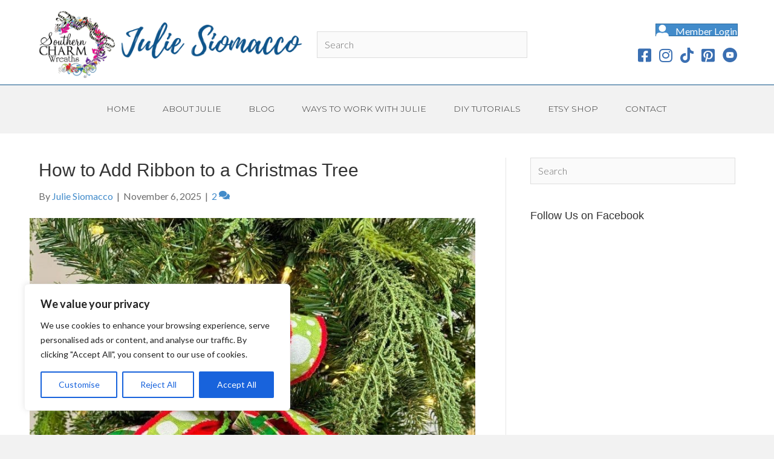

--- FILE ---
content_type: text/html; charset=UTF-8
request_url: https://southerncharmwreaths.com/wotmc_category/tree/
body_size: 29164
content:
<!DOCTYPE html>
<html lang="en-US">
<head>
<meta charset="UTF-8" />
<meta name='viewport' content='width=device-width, initial-scale=1.0' />
<meta http-equiv='X-UA-Compatible' content='IE=edge' />
<link rel="profile" href="https://gmpg.org/xfn/11" />
<meta name='robots' content='index, follow, max-image-preview:large, max-snippet:-1, max-video-preview:-1' />
	<style>img:is([sizes="auto" i], [sizes^="auto," i]) { contain-intrinsic-size: 3000px 1500px }</style>
	
	<!-- This site is optimized with the Yoast SEO plugin v26.8 - https://yoast.com/product/yoast-seo-wordpress/ -->
	<title>tree Archives - Southern Charm Wreaths</title>
	<link rel="canonical" href="https://southerncharmwreaths.com/wotmc_category/tree/" />
	<meta property="og:locale" content="en_US" />
	<meta property="og:type" content="article" />
	<meta property="og:title" content="tree Archives - Southern Charm Wreaths" />
	<meta property="og:url" content="https://southerncharmwreaths.com/wotmc_category/tree/" />
	<meta property="og:site_name" content="Southern Charm Wreaths" />
	<meta name="twitter:card" content="summary_large_image" />
	<meta name="twitter:site" content="@southernwreaths" />
	<script type="application/ld+json" class="yoast-schema-graph">{"@context":"https://schema.org","@graph":[{"@type":"CollectionPage","@id":"https://southerncharmwreaths.com/wotmc_category/tree/","url":"https://southerncharmwreaths.com/wotmc_category/tree/","name":"tree Archives - Southern Charm Wreaths","isPartOf":{"@id":"https://southerncharmwreaths.com/#website"},"primaryImageOfPage":{"@id":"https://southerncharmwreaths.com/wotmc_category/tree/#primaryimage"},"image":{"@id":"https://southerncharmwreaths.com/wotmc_category/tree/#primaryimage"},"thumbnailUrl":"https://southerncharmwreaths.com/wp-content/uploads/2024/11/How-to-Add-Ribbon-to-a-Christmas-Tree-Featured.jpg","breadcrumb":{"@id":"https://southerncharmwreaths.com/wotmc_category/tree/#breadcrumb"},"inLanguage":"en-US"},{"@type":"ImageObject","inLanguage":"en-US","@id":"https://southerncharmwreaths.com/wotmc_category/tree/#primaryimage","url":"https://southerncharmwreaths.com/wp-content/uploads/2024/11/How-to-Add-Ribbon-to-a-Christmas-Tree-Featured.jpg","contentUrl":"https://southerncharmwreaths.com/wp-content/uploads/2024/11/How-to-Add-Ribbon-to-a-Christmas-Tree-Featured.jpg","width":800,"height":800,"caption":"A festive Christmas tree bow made with bright red, green, and plaid wired ribbon, accented with pom-pom trim, perfectly nestled among lush greenery on a decorated tree."},{"@type":"BreadcrumbList","@id":"https://southerncharmwreaths.com/wotmc_category/tree/#breadcrumb","itemListElement":[{"@type":"ListItem","position":1,"name":"Home","item":"https://southerncharmwreaths.com/"},{"@type":"ListItem","position":2,"name":"tree"}]},{"@type":"WebSite","@id":"https://southerncharmwreaths.com/#website","url":"https://southerncharmwreaths.com/","name":"Southern Charm Wreaths","description":"Create Beautiful Wreaths &amp; Grow A Creative Business","publisher":{"@id":"https://southerncharmwreaths.com/#organization"},"potentialAction":[{"@type":"SearchAction","target":{"@type":"EntryPoint","urlTemplate":"https://southerncharmwreaths.com/?s={search_term_string}"},"query-input":{"@type":"PropertyValueSpecification","valueRequired":true,"valueName":"search_term_string"}}],"inLanguage":"en-US"},{"@type":"Organization","@id":"https://southerncharmwreaths.com/#organization","name":"Southern Charm Wreaths LLC","url":"https://southerncharmwreaths.com/","logo":{"@type":"ImageObject","inLanguage":"en-US","@id":"https://southerncharmwreaths.com/#/schema/logo/image/","url":"https://southerncharmwreaths.com/wp-content/uploads/2015/12/image-logo.png","contentUrl":"https://southerncharmwreaths.com/wp-content/uploads/2015/12/image-logo.png","width":314,"height":236,"caption":"Southern Charm Wreaths LLC"},"image":{"@id":"https://southerncharmwreaths.com/#/schema/logo/image/"},"sameAs":["http://www.facebook.com/southerncharmwreaths","https://x.com/southernwreaths","http://instagram.com/southerncharmwreaths","https://www.linkedin.com/in/southerncharmwreaths","https://www.pinterest.com/southernwreaths/"]}]}</script>
	<!-- / Yoast SEO plugin. -->


<script type="1a28dc04cb3d2aa8c7080ab6-application/javascript" id='pys-version-script'>console.log('PixelYourSite Free version 11.1.3');</script>
<link rel='dns-prefetch' href='//scripts.mediavine.com' />
<link rel='dns-prefetch' href='//fonts.googleapis.com' />
<link href='https://fonts.gstatic.com' crossorigin rel='preconnect' />
<link rel="alternate" type="application/rss+xml" title="Southern Charm Wreaths &raquo; Feed" href="https://southerncharmwreaths.com/feed/" />
<link rel="alternate" type="application/rss+xml" title="Southern Charm Wreaths &raquo; Comments Feed" href="https://southerncharmwreaths.com/comments/feed/" />
<link rel="alternate" type="application/rss+xml" title="Southern Charm Wreaths &raquo; tree WOTMC Category Feed" href="https://southerncharmwreaths.com/wotmc_category/tree/feed/" />
<link rel="preload" href="https://southerncharmwreaths.com/wp-content/plugins/bb-plugin/fonts/fontawesome/5.15.4/webfonts/fa-solid-900.woff2" as="font" type="font/woff2" crossorigin="anonymous">
<link rel="preload" href="https://southerncharmwreaths.com/wp-content/plugins/bb-plugin/fonts/fontawesome/5.15.4/webfonts/fa-brands-400.woff2" as="font" type="font/woff2" crossorigin="anonymous">
<script type="1a28dc04cb3d2aa8c7080ab6-text/javascript">
window._wpemojiSettings = {"baseUrl":"https:\/\/s.w.org\/images\/core\/emoji\/16.0.1\/72x72\/","ext":".png","svgUrl":"https:\/\/s.w.org\/images\/core\/emoji\/16.0.1\/svg\/","svgExt":".svg","source":{"concatemoji":"https:\/\/southerncharmwreaths.com\/wp-includes\/js\/wp-emoji-release.min.js?ver=6.8.3"}};
/*! This file is auto-generated */
!function(s,n){var o,i,e;function c(e){try{var t={supportTests:e,timestamp:(new Date).valueOf()};sessionStorage.setItem(o,JSON.stringify(t))}catch(e){}}function p(e,t,n){e.clearRect(0,0,e.canvas.width,e.canvas.height),e.fillText(t,0,0);var t=new Uint32Array(e.getImageData(0,0,e.canvas.width,e.canvas.height).data),a=(e.clearRect(0,0,e.canvas.width,e.canvas.height),e.fillText(n,0,0),new Uint32Array(e.getImageData(0,0,e.canvas.width,e.canvas.height).data));return t.every(function(e,t){return e===a[t]})}function u(e,t){e.clearRect(0,0,e.canvas.width,e.canvas.height),e.fillText(t,0,0);for(var n=e.getImageData(16,16,1,1),a=0;a<n.data.length;a++)if(0!==n.data[a])return!1;return!0}function f(e,t,n,a){switch(t){case"flag":return n(e,"\ud83c\udff3\ufe0f\u200d\u26a7\ufe0f","\ud83c\udff3\ufe0f\u200b\u26a7\ufe0f")?!1:!n(e,"\ud83c\udde8\ud83c\uddf6","\ud83c\udde8\u200b\ud83c\uddf6")&&!n(e,"\ud83c\udff4\udb40\udc67\udb40\udc62\udb40\udc65\udb40\udc6e\udb40\udc67\udb40\udc7f","\ud83c\udff4\u200b\udb40\udc67\u200b\udb40\udc62\u200b\udb40\udc65\u200b\udb40\udc6e\u200b\udb40\udc67\u200b\udb40\udc7f");case"emoji":return!a(e,"\ud83e\udedf")}return!1}function g(e,t,n,a){var r="undefined"!=typeof WorkerGlobalScope&&self instanceof WorkerGlobalScope?new OffscreenCanvas(300,150):s.createElement("canvas"),o=r.getContext("2d",{willReadFrequently:!0}),i=(o.textBaseline="top",o.font="600 32px Arial",{});return e.forEach(function(e){i[e]=t(o,e,n,a)}),i}function t(e){var t=s.createElement("script");t.src=e,t.defer=!0,s.head.appendChild(t)}"undefined"!=typeof Promise&&(o="wpEmojiSettingsSupports",i=["flag","emoji"],n.supports={everything:!0,everythingExceptFlag:!0},e=new Promise(function(e){s.addEventListener("DOMContentLoaded",e,{once:!0})}),new Promise(function(t){var n=function(){try{var e=JSON.parse(sessionStorage.getItem(o));if("object"==typeof e&&"number"==typeof e.timestamp&&(new Date).valueOf()<e.timestamp+604800&&"object"==typeof e.supportTests)return e.supportTests}catch(e){}return null}();if(!n){if("undefined"!=typeof Worker&&"undefined"!=typeof OffscreenCanvas&&"undefined"!=typeof URL&&URL.createObjectURL&&"undefined"!=typeof Blob)try{var e="postMessage("+g.toString()+"("+[JSON.stringify(i),f.toString(),p.toString(),u.toString()].join(",")+"));",a=new Blob([e],{type:"text/javascript"}),r=new Worker(URL.createObjectURL(a),{name:"wpTestEmojiSupports"});return void(r.onmessage=function(e){c(n=e.data),r.terminate(),t(n)})}catch(e){}c(n=g(i,f,p,u))}t(n)}).then(function(e){for(var t in e)n.supports[t]=e[t],n.supports.everything=n.supports.everything&&n.supports[t],"flag"!==t&&(n.supports.everythingExceptFlag=n.supports.everythingExceptFlag&&n.supports[t]);n.supports.everythingExceptFlag=n.supports.everythingExceptFlag&&!n.supports.flag,n.DOMReady=!1,n.readyCallback=function(){n.DOMReady=!0}}).then(function(){return e}).then(function(){var e;n.supports.everything||(n.readyCallback(),(e=n.source||{}).concatemoji?t(e.concatemoji):e.wpemoji&&e.twemoji&&(t(e.twemoji),t(e.wpemoji)))}))}((window,document),window._wpemojiSettings);
</script>
<link rel='stylesheet' id='accessally-jquery-ui-css' href='https://southerncharmwreaths.com/wp-content/plugins/accessally/resource/backend/css/jquery-ui.css?ver=6.8.3' media='all' />
<link rel='stylesheet' id='accessally-frontend-styling-css' href='//southerncharmwreaths.com/wp-content/uploads/accessally-scripts/1-accessally-styling.css?ver=4.6.0.169' media='all' />
<link rel='stylesheet' id='progressally-frontend-styling-css' href='https://southerncharmwreaths.com/wp-content/progressally-css/progressally-style.css?ver=2.10.2' media='all' />
<style id='wp-emoji-styles-inline-css'>

	img.wp-smiley, img.emoji {
		display: inline !important;
		border: none !important;
		box-shadow: none !important;
		height: 1em !important;
		width: 1em !important;
		margin: 0 0.07em !important;
		vertical-align: -0.1em !important;
		background: none !important;
		padding: 0 !important;
	}
</style>
<link rel='stylesheet' id='wp-block-library-css' href='https://southerncharmwreaths.com/wp-includes/css/dist/block-library/style.min.css?ver=6.8.3' media='all' />
<style id='wp-block-library-theme-inline-css'>
.wp-block-audio :where(figcaption){color:#555;font-size:13px;text-align:center}.is-dark-theme .wp-block-audio :where(figcaption){color:#ffffffa6}.wp-block-audio{margin:0 0 1em}.wp-block-code{border:1px solid #ccc;border-radius:4px;font-family:Menlo,Consolas,monaco,monospace;padding:.8em 1em}.wp-block-embed :where(figcaption){color:#555;font-size:13px;text-align:center}.is-dark-theme .wp-block-embed :where(figcaption){color:#ffffffa6}.wp-block-embed{margin:0 0 1em}.blocks-gallery-caption{color:#555;font-size:13px;text-align:center}.is-dark-theme .blocks-gallery-caption{color:#ffffffa6}:root :where(.wp-block-image figcaption){color:#555;font-size:13px;text-align:center}.is-dark-theme :root :where(.wp-block-image figcaption){color:#ffffffa6}.wp-block-image{margin:0 0 1em}.wp-block-pullquote{border-bottom:4px solid;border-top:4px solid;color:currentColor;margin-bottom:1.75em}.wp-block-pullquote cite,.wp-block-pullquote footer,.wp-block-pullquote__citation{color:currentColor;font-size:.8125em;font-style:normal;text-transform:uppercase}.wp-block-quote{border-left:.25em solid;margin:0 0 1.75em;padding-left:1em}.wp-block-quote cite,.wp-block-quote footer{color:currentColor;font-size:.8125em;font-style:normal;position:relative}.wp-block-quote:where(.has-text-align-right){border-left:none;border-right:.25em solid;padding-left:0;padding-right:1em}.wp-block-quote:where(.has-text-align-center){border:none;padding-left:0}.wp-block-quote.is-large,.wp-block-quote.is-style-large,.wp-block-quote:where(.is-style-plain){border:none}.wp-block-search .wp-block-search__label{font-weight:700}.wp-block-search__button{border:1px solid #ccc;padding:.375em .625em}:where(.wp-block-group.has-background){padding:1.25em 2.375em}.wp-block-separator.has-css-opacity{opacity:.4}.wp-block-separator{border:none;border-bottom:2px solid;margin-left:auto;margin-right:auto}.wp-block-separator.has-alpha-channel-opacity{opacity:1}.wp-block-separator:not(.is-style-wide):not(.is-style-dots){width:100px}.wp-block-separator.has-background:not(.is-style-dots){border-bottom:none;height:1px}.wp-block-separator.has-background:not(.is-style-wide):not(.is-style-dots){height:2px}.wp-block-table{margin:0 0 1em}.wp-block-table td,.wp-block-table th{word-break:normal}.wp-block-table :where(figcaption){color:#555;font-size:13px;text-align:center}.is-dark-theme .wp-block-table :where(figcaption){color:#ffffffa6}.wp-block-video :where(figcaption){color:#555;font-size:13px;text-align:center}.is-dark-theme .wp-block-video :where(figcaption){color:#ffffffa6}.wp-block-video{margin:0 0 1em}:root :where(.wp-block-template-part.has-background){margin-bottom:0;margin-top:0;padding:1.25em 2.375em}
</style>
<style id='classic-theme-styles-inline-css'>
/*! This file is auto-generated */
.wp-block-button__link{color:#fff;background-color:#32373c;border-radius:9999px;box-shadow:none;text-decoration:none;padding:calc(.667em + 2px) calc(1.333em + 2px);font-size:1.125em}.wp-block-file__button{background:#32373c;color:#fff;text-decoration:none}
</style>
<style id='global-styles-inline-css'>
:root{--wp--preset--aspect-ratio--square: 1;--wp--preset--aspect-ratio--4-3: 4/3;--wp--preset--aspect-ratio--3-4: 3/4;--wp--preset--aspect-ratio--3-2: 3/2;--wp--preset--aspect-ratio--2-3: 2/3;--wp--preset--aspect-ratio--16-9: 16/9;--wp--preset--aspect-ratio--9-16: 9/16;--wp--preset--color--black: #000000;--wp--preset--color--cyan-bluish-gray: #abb8c3;--wp--preset--color--white: #ffffff;--wp--preset--color--pale-pink: #f78da7;--wp--preset--color--vivid-red: #cf2e2e;--wp--preset--color--luminous-vivid-orange: #ff6900;--wp--preset--color--luminous-vivid-amber: #fcb900;--wp--preset--color--light-green-cyan: #7bdcb5;--wp--preset--color--vivid-green-cyan: #00d084;--wp--preset--color--pale-cyan-blue: #8ed1fc;--wp--preset--color--vivid-cyan-blue: #0693e3;--wp--preset--color--vivid-purple: #9b51e0;--wp--preset--gradient--vivid-cyan-blue-to-vivid-purple: linear-gradient(135deg,rgba(6,147,227,1) 0%,rgb(155,81,224) 100%);--wp--preset--gradient--light-green-cyan-to-vivid-green-cyan: linear-gradient(135deg,rgb(122,220,180) 0%,rgb(0,208,130) 100%);--wp--preset--gradient--luminous-vivid-amber-to-luminous-vivid-orange: linear-gradient(135deg,rgba(252,185,0,1) 0%,rgba(255,105,0,1) 100%);--wp--preset--gradient--luminous-vivid-orange-to-vivid-red: linear-gradient(135deg,rgba(255,105,0,1) 0%,rgb(207,46,46) 100%);--wp--preset--gradient--very-light-gray-to-cyan-bluish-gray: linear-gradient(135deg,rgb(238,238,238) 0%,rgb(169,184,195) 100%);--wp--preset--gradient--cool-to-warm-spectrum: linear-gradient(135deg,rgb(74,234,220) 0%,rgb(151,120,209) 20%,rgb(207,42,186) 40%,rgb(238,44,130) 60%,rgb(251,105,98) 80%,rgb(254,248,76) 100%);--wp--preset--gradient--blush-light-purple: linear-gradient(135deg,rgb(255,206,236) 0%,rgb(152,150,240) 100%);--wp--preset--gradient--blush-bordeaux: linear-gradient(135deg,rgb(254,205,165) 0%,rgb(254,45,45) 50%,rgb(107,0,62) 100%);--wp--preset--gradient--luminous-dusk: linear-gradient(135deg,rgb(255,203,112) 0%,rgb(199,81,192) 50%,rgb(65,88,208) 100%);--wp--preset--gradient--pale-ocean: linear-gradient(135deg,rgb(255,245,203) 0%,rgb(182,227,212) 50%,rgb(51,167,181) 100%);--wp--preset--gradient--electric-grass: linear-gradient(135deg,rgb(202,248,128) 0%,rgb(113,206,126) 100%);--wp--preset--gradient--midnight: linear-gradient(135deg,rgb(2,3,129) 0%,rgb(40,116,252) 100%);--wp--preset--font-size--small: 13px;--wp--preset--font-size--medium: 20px;--wp--preset--font-size--large: 36px;--wp--preset--font-size--x-large: 42px;--wp--preset--spacing--20: 0.44rem;--wp--preset--spacing--30: 0.67rem;--wp--preset--spacing--40: 1rem;--wp--preset--spacing--50: 1.5rem;--wp--preset--spacing--60: 2.25rem;--wp--preset--spacing--70: 3.38rem;--wp--preset--spacing--80: 5.06rem;--wp--preset--shadow--natural: 6px 6px 9px rgba(0, 0, 0, 0.2);--wp--preset--shadow--deep: 12px 12px 50px rgba(0, 0, 0, 0.4);--wp--preset--shadow--sharp: 6px 6px 0px rgba(0, 0, 0, 0.2);--wp--preset--shadow--outlined: 6px 6px 0px -3px rgba(255, 255, 255, 1), 6px 6px rgba(0, 0, 0, 1);--wp--preset--shadow--crisp: 6px 6px 0px rgba(0, 0, 0, 1);}:where(.is-layout-flex){gap: 0.5em;}:where(.is-layout-grid){gap: 0.5em;}body .is-layout-flex{display: flex;}.is-layout-flex{flex-wrap: wrap;align-items: center;}.is-layout-flex > :is(*, div){margin: 0;}body .is-layout-grid{display: grid;}.is-layout-grid > :is(*, div){margin: 0;}:where(.wp-block-columns.is-layout-flex){gap: 2em;}:where(.wp-block-columns.is-layout-grid){gap: 2em;}:where(.wp-block-post-template.is-layout-flex){gap: 1.25em;}:where(.wp-block-post-template.is-layout-grid){gap: 1.25em;}.has-black-color{color: var(--wp--preset--color--black) !important;}.has-cyan-bluish-gray-color{color: var(--wp--preset--color--cyan-bluish-gray) !important;}.has-white-color{color: var(--wp--preset--color--white) !important;}.has-pale-pink-color{color: var(--wp--preset--color--pale-pink) !important;}.has-vivid-red-color{color: var(--wp--preset--color--vivid-red) !important;}.has-luminous-vivid-orange-color{color: var(--wp--preset--color--luminous-vivid-orange) !important;}.has-luminous-vivid-amber-color{color: var(--wp--preset--color--luminous-vivid-amber) !important;}.has-light-green-cyan-color{color: var(--wp--preset--color--light-green-cyan) !important;}.has-vivid-green-cyan-color{color: var(--wp--preset--color--vivid-green-cyan) !important;}.has-pale-cyan-blue-color{color: var(--wp--preset--color--pale-cyan-blue) !important;}.has-vivid-cyan-blue-color{color: var(--wp--preset--color--vivid-cyan-blue) !important;}.has-vivid-purple-color{color: var(--wp--preset--color--vivid-purple) !important;}.has-black-background-color{background-color: var(--wp--preset--color--black) !important;}.has-cyan-bluish-gray-background-color{background-color: var(--wp--preset--color--cyan-bluish-gray) !important;}.has-white-background-color{background-color: var(--wp--preset--color--white) !important;}.has-pale-pink-background-color{background-color: var(--wp--preset--color--pale-pink) !important;}.has-vivid-red-background-color{background-color: var(--wp--preset--color--vivid-red) !important;}.has-luminous-vivid-orange-background-color{background-color: var(--wp--preset--color--luminous-vivid-orange) !important;}.has-luminous-vivid-amber-background-color{background-color: var(--wp--preset--color--luminous-vivid-amber) !important;}.has-light-green-cyan-background-color{background-color: var(--wp--preset--color--light-green-cyan) !important;}.has-vivid-green-cyan-background-color{background-color: var(--wp--preset--color--vivid-green-cyan) !important;}.has-pale-cyan-blue-background-color{background-color: var(--wp--preset--color--pale-cyan-blue) !important;}.has-vivid-cyan-blue-background-color{background-color: var(--wp--preset--color--vivid-cyan-blue) !important;}.has-vivid-purple-background-color{background-color: var(--wp--preset--color--vivid-purple) !important;}.has-black-border-color{border-color: var(--wp--preset--color--black) !important;}.has-cyan-bluish-gray-border-color{border-color: var(--wp--preset--color--cyan-bluish-gray) !important;}.has-white-border-color{border-color: var(--wp--preset--color--white) !important;}.has-pale-pink-border-color{border-color: var(--wp--preset--color--pale-pink) !important;}.has-vivid-red-border-color{border-color: var(--wp--preset--color--vivid-red) !important;}.has-luminous-vivid-orange-border-color{border-color: var(--wp--preset--color--luminous-vivid-orange) !important;}.has-luminous-vivid-amber-border-color{border-color: var(--wp--preset--color--luminous-vivid-amber) !important;}.has-light-green-cyan-border-color{border-color: var(--wp--preset--color--light-green-cyan) !important;}.has-vivid-green-cyan-border-color{border-color: var(--wp--preset--color--vivid-green-cyan) !important;}.has-pale-cyan-blue-border-color{border-color: var(--wp--preset--color--pale-cyan-blue) !important;}.has-vivid-cyan-blue-border-color{border-color: var(--wp--preset--color--vivid-cyan-blue) !important;}.has-vivid-purple-border-color{border-color: var(--wp--preset--color--vivid-purple) !important;}.has-vivid-cyan-blue-to-vivid-purple-gradient-background{background: var(--wp--preset--gradient--vivid-cyan-blue-to-vivid-purple) !important;}.has-light-green-cyan-to-vivid-green-cyan-gradient-background{background: var(--wp--preset--gradient--light-green-cyan-to-vivid-green-cyan) !important;}.has-luminous-vivid-amber-to-luminous-vivid-orange-gradient-background{background: var(--wp--preset--gradient--luminous-vivid-amber-to-luminous-vivid-orange) !important;}.has-luminous-vivid-orange-to-vivid-red-gradient-background{background: var(--wp--preset--gradient--luminous-vivid-orange-to-vivid-red) !important;}.has-very-light-gray-to-cyan-bluish-gray-gradient-background{background: var(--wp--preset--gradient--very-light-gray-to-cyan-bluish-gray) !important;}.has-cool-to-warm-spectrum-gradient-background{background: var(--wp--preset--gradient--cool-to-warm-spectrum) !important;}.has-blush-light-purple-gradient-background{background: var(--wp--preset--gradient--blush-light-purple) !important;}.has-blush-bordeaux-gradient-background{background: var(--wp--preset--gradient--blush-bordeaux) !important;}.has-luminous-dusk-gradient-background{background: var(--wp--preset--gradient--luminous-dusk) !important;}.has-pale-ocean-gradient-background{background: var(--wp--preset--gradient--pale-ocean) !important;}.has-electric-grass-gradient-background{background: var(--wp--preset--gradient--electric-grass) !important;}.has-midnight-gradient-background{background: var(--wp--preset--gradient--midnight) !important;}.has-small-font-size{font-size: var(--wp--preset--font-size--small) !important;}.has-medium-font-size{font-size: var(--wp--preset--font-size--medium) !important;}.has-large-font-size{font-size: var(--wp--preset--font-size--large) !important;}.has-x-large-font-size{font-size: var(--wp--preset--font-size--x-large) !important;}
:where(.wp-block-post-template.is-layout-flex){gap: 1.25em;}:where(.wp-block-post-template.is-layout-grid){gap: 1.25em;}
:where(.wp-block-columns.is-layout-flex){gap: 2em;}:where(.wp-block-columns.is-layout-grid){gap: 2em;}
:root :where(.wp-block-pullquote){font-size: 1.5em;line-height: 1.6;}
</style>
<link rel='stylesheet' id='dashicons-css' href='https://southerncharmwreaths.com/wp-includes/css/dashicons.min.css?ver=6.8.3' media='all' />
<link rel='stylesheet' id='contact-form-7-css' href='https://southerncharmwreaths.com/wp-content/plugins/contact-form-7/includes/css/styles.css?ver=6.1.2' media='all' />
<link rel='stylesheet' id='progressally-video-js-css' href='https://southerncharmwreaths.com/wp-content/plugins/progressally/resource/frontend/video-js/video-js.min.css?ver=2.10' media='all' />
<link rel='stylesheet' id='progressally-video-resolution-js-css' href='https://southerncharmwreaths.com/wp-content/plugins/progressally/resource/frontend/videojs-resolution-switcher/lib/videojs-resolution-switcher.css?ver=2.10' media='all' />
<link rel='stylesheet' id='woocommerce-layout-css' href='https://southerncharmwreaths.com/wp-content/plugins/woocommerce/assets/css/woocommerce-layout.css?ver=10.2.3' media='all' />
<link rel='stylesheet' id='woocommerce-smallscreen-css' href='https://southerncharmwreaths.com/wp-content/plugins/woocommerce/assets/css/woocommerce-smallscreen.css?ver=10.2.3' media='only screen and (max-width: 767px)' />
<link rel='stylesheet' id='woocommerce-general-css' href='https://southerncharmwreaths.com/wp-content/plugins/woocommerce/assets/css/woocommerce.css?ver=10.2.3' media='all' />
<style id='woocommerce-inline-inline-css'>
.woocommerce form .form-row .required { visibility: visible; }
</style>
<link rel='stylesheet' id='affwp-forms-css' href='https://southerncharmwreaths.com/wp-content/plugins/affiliate-wp/assets/css/forms.min.css?ver=2.30.2' media='all' />
<link rel='stylesheet' id='font-awesome-5-css' href='https://southerncharmwreaths.com/wp-content/plugins/bb-plugin/fonts/fontawesome/5.15.4/css/all.min.css?ver=2.10.0.5' media='all' />
<link rel='stylesheet' id='font-awesome-css' href='https://southerncharmwreaths.com/wp-content/plugins/bb-plugin/fonts/fontawesome/5.15.4/css/v4-shims.min.css?ver=2.10.0.5' media='all' />
<link rel='stylesheet' id='ultimate-icons-css' href='https://southerncharmwreaths.com/wp-content/uploads/bb-plugin/icons/ultimate-icons/style.css?ver=2.10.0.5' media='all' />
<link rel='stylesheet' id='fl-builder-layout-bundle-078dd1861c704684ac69a38421652f85-css' href='https://southerncharmwreaths.com/wp-content/uploads/bb-plugin/cache/078dd1861c704684ac69a38421652f85-layout-bundle.css?ver=2.10.0.5-1.5.2.1-20251125200437' media='all' />
<link rel='stylesheet' id='brands-styles-css' href='https://southerncharmwreaths.com/wp-content/plugins/woocommerce/assets/css/brands.css?ver=10.2.3' media='all' />
<link rel="preload" class="mv-grow-style" href="https://southerncharmwreaths.com/wp-content/plugins/social-pug/assets/dist/style-frontend-pro.css?ver=2.27.0" as="style"><noscript><link rel='stylesheet' id='dpsp-frontend-style-pro-css' href='https://southerncharmwreaths.com/wp-content/plugins/social-pug/assets/dist/style-frontend-pro.css?ver=2.27.0' media='all' />
</noscript><style id='dpsp-frontend-style-pro-inline-css'>

				@media screen and ( max-width : 720px ) {
					.dpsp-content-wrapper.dpsp-hide-on-mobile,
					.dpsp-share-text.dpsp-hide-on-mobile {
						display: none;
					}
					.dpsp-has-spacing .dpsp-networks-btns-wrapper li {
						margin:0 2% 10px 0;
					}
					.dpsp-network-btn.dpsp-has-label:not(.dpsp-has-count) {
						max-height: 40px;
						padding: 0;
						justify-content: center;
					}
					.dpsp-content-wrapper.dpsp-size-small .dpsp-network-btn.dpsp-has-label:not(.dpsp-has-count){
						max-height: 32px;
					}
					.dpsp-content-wrapper.dpsp-size-large .dpsp-network-btn.dpsp-has-label:not(.dpsp-has-count){
						max-height: 46px;
					}
				}
			
</style>
<link rel='stylesheet' id='jquery-magnificpopup-css' href='https://southerncharmwreaths.com/wp-content/plugins/bb-plugin/css/jquery.magnificpopup.min.css?ver=2.10.0.5' media='all' />
<link rel='stylesheet' id='bootstrap-css' href='https://southerncharmwreaths.com/wp-content/themes/bb-theme/css/bootstrap.min.css?ver=1.7.13' media='all' />
<link rel='stylesheet' id='fl-automator-skin-css' href='https://southerncharmwreaths.com/wp-content/uploads/bb-theme/skin-66675d8fef753.css?ver=1.7.13' media='all' />
<link rel='stylesheet' id='fl-child-theme-css' href='https://southerncharmwreaths.com/wp-content/themes/bb-theme-child/style.css?ver=6.8.3' media='all' />
<link rel='stylesheet' id='fl-builder-google-fonts-aeac5fc4ebfa5de343ecea3cf5a32386-css' href='//fonts.googleapis.com/css?family=Montserrat%3A400%2C700%2C300%7COpen+Sans%3A700%7CMontserrat+Alternates%3A700&#038;ver=6.8.3' media='all' />
<script id="cookie-law-info-js-extra" type="1a28dc04cb3d2aa8c7080ab6-text/javascript">
var _ckyConfig = {"_ipData":[],"_assetsURL":"https:\/\/southerncharmwreaths.com\/wp-content\/plugins\/cookie-law-info\/lite\/frontend\/images\/","_publicURL":"https:\/\/southerncharmwreaths.com","_expiry":"365","_categories":[{"name":"Necessary","slug":"necessary","isNecessary":true,"ccpaDoNotSell":true,"cookies":[],"active":true,"defaultConsent":{"gdpr":true,"ccpa":true}},{"name":"Functional","slug":"functional","isNecessary":false,"ccpaDoNotSell":true,"cookies":[],"active":true,"defaultConsent":{"gdpr":false,"ccpa":false}},{"name":"Analytics","slug":"analytics","isNecessary":false,"ccpaDoNotSell":true,"cookies":[],"active":true,"defaultConsent":{"gdpr":false,"ccpa":false}},{"name":"Performance","slug":"performance","isNecessary":false,"ccpaDoNotSell":true,"cookies":[],"active":true,"defaultConsent":{"gdpr":false,"ccpa":false}},{"name":"Advertisement","slug":"advertisement","isNecessary":false,"ccpaDoNotSell":true,"cookies":[],"active":true,"defaultConsent":{"gdpr":false,"ccpa":false}}],"_activeLaw":"gdpr","_rootDomain":"","_block":"1","_showBanner":"1","_bannerConfig":{"settings":{"type":"box","preferenceCenterType":"popup","position":"bottom-left","applicableLaw":"gdpr"},"behaviours":{"reloadBannerOnAccept":false,"loadAnalyticsByDefault":false,"animations":{"onLoad":"animate","onHide":"sticky"}},"config":{"revisitConsent":{"status":true,"tag":"revisit-consent","position":"bottom-left","meta":{"url":"#"},"styles":{"background-color":"#0056A7"},"elements":{"title":{"type":"text","tag":"revisit-consent-title","status":true,"styles":{"color":"#0056a7"}}}},"preferenceCenter":{"toggle":{"status":true,"tag":"detail-category-toggle","type":"toggle","states":{"active":{"styles":{"background-color":"#1863DC"}},"inactive":{"styles":{"background-color":"#D0D5D2"}}}}},"categoryPreview":{"status":false,"toggle":{"status":true,"tag":"detail-category-preview-toggle","type":"toggle","states":{"active":{"styles":{"background-color":"#1863DC"}},"inactive":{"styles":{"background-color":"#D0D5D2"}}}}},"videoPlaceholder":{"status":true,"styles":{"background-color":"#000000","border-color":"#000000","color":"#ffffff"}},"readMore":{"status":false,"tag":"readmore-button","type":"link","meta":{"noFollow":true,"newTab":true},"styles":{"color":"#1863DC","background-color":"transparent","border-color":"transparent"}},"auditTable":{"status":true},"optOption":{"status":true,"toggle":{"status":true,"tag":"optout-option-toggle","type":"toggle","states":{"active":{"styles":{"background-color":"#1863dc"}},"inactive":{"styles":{"background-color":"#FFFFFF"}}}}}}},"_version":"3.3.5","_logConsent":"1","_tags":[{"tag":"accept-button","styles":{"color":"#FFFFFF","background-color":"#1863DC","border-color":"#1863DC"}},{"tag":"reject-button","styles":{"color":"#1863DC","background-color":"transparent","border-color":"#1863DC"}},{"tag":"settings-button","styles":{"color":"#1863DC","background-color":"transparent","border-color":"#1863DC"}},{"tag":"readmore-button","styles":{"color":"#1863DC","background-color":"transparent","border-color":"transparent"}},{"tag":"donotsell-button","styles":{"color":"#1863DC","background-color":"transparent","border-color":"transparent"}},{"tag":"accept-button","styles":{"color":"#FFFFFF","background-color":"#1863DC","border-color":"#1863DC"}},{"tag":"revisit-consent","styles":{"background-color":"#0056A7"}}],"_shortCodes":[{"key":"cky_readmore","content":"<a href=\"#\" class=\"cky-policy\" aria-label=\"Cookie Policy\" target=\"_blank\" rel=\"noopener\" data-cky-tag=\"readmore-button\">Cookie Policy<\/a>","tag":"readmore-button","status":false,"attributes":{"rel":"nofollow","target":"_blank"}},{"key":"cky_show_desc","content":"<button class=\"cky-show-desc-btn\" data-cky-tag=\"show-desc-button\" aria-label=\"Show more\">Show more<\/button>","tag":"show-desc-button","status":true,"attributes":[]},{"key":"cky_hide_desc","content":"<button class=\"cky-show-desc-btn\" data-cky-tag=\"hide-desc-button\" aria-label=\"Show less\">Show less<\/button>","tag":"hide-desc-button","status":true,"attributes":[]},{"key":"cky_category_toggle_label","content":"[cky_{{status}}_category_label] [cky_preference_{{category_slug}}_title]","tag":"","status":true,"attributes":[]},{"key":"cky_enable_category_label","content":"Enable","tag":"","status":true,"attributes":[]},{"key":"cky_disable_category_label","content":"Disable","tag":"","status":true,"attributes":[]},{"key":"cky_video_placeholder","content":"<div class=\"video-placeholder-normal\" data-cky-tag=\"video-placeholder\" id=\"[UNIQUEID]\"><p class=\"video-placeholder-text-normal\" data-cky-tag=\"placeholder-title\">Please accept cookies to access this content<\/p><\/div>","tag":"","status":true,"attributes":[]},{"key":"cky_enable_optout_label","content":"Enable","tag":"","status":true,"attributes":[]},{"key":"cky_disable_optout_label","content":"Disable","tag":"","status":true,"attributes":[]},{"key":"cky_optout_toggle_label","content":"[cky_{{status}}_optout_label] [cky_optout_option_title]","tag":"","status":true,"attributes":[]},{"key":"cky_optout_option_title","content":"Do Not Sell or Share My Personal Information","tag":"","status":true,"attributes":[]},{"key":"cky_optout_close_label","content":"Close","tag":"","status":true,"attributes":[]},{"key":"cky_preference_close_label","content":"Close","tag":"","status":true,"attributes":[]}],"_rtl":"","_language":"en","_providersToBlock":[]};
var _ckyStyles = {"css":".cky-overlay{background: #000000; opacity: 0.4; position: fixed; top: 0; left: 0; width: 100%; height: 100%; z-index: 99999999;}.cky-hide{display: none;}.cky-btn-revisit-wrapper{display: flex; align-items: center; justify-content: center; background: #0056a7; width: 45px; height: 45px; border-radius: 50%; position: fixed; z-index: 999999; cursor: pointer;}.cky-revisit-bottom-left{bottom: 15px; left: 15px;}.cky-revisit-bottom-right{bottom: 15px; right: 15px;}.cky-btn-revisit-wrapper .cky-btn-revisit{display: flex; align-items: center; justify-content: center; background: none; border: none; cursor: pointer; position: relative; margin: 0; padding: 0;}.cky-btn-revisit-wrapper .cky-btn-revisit img{max-width: fit-content; margin: 0; height: 30px; width: 30px;}.cky-revisit-bottom-left:hover::before{content: attr(data-tooltip); position: absolute; background: #4e4b66; color: #ffffff; left: calc(100% + 7px); font-size: 12px; line-height: 16px; width: max-content; padding: 4px 8px; border-radius: 4px;}.cky-revisit-bottom-left:hover::after{position: absolute; content: \"\"; border: 5px solid transparent; left: calc(100% + 2px); border-left-width: 0; border-right-color: #4e4b66;}.cky-revisit-bottom-right:hover::before{content: attr(data-tooltip); position: absolute; background: #4e4b66; color: #ffffff; right: calc(100% + 7px); font-size: 12px; line-height: 16px; width: max-content; padding: 4px 8px; border-radius: 4px;}.cky-revisit-bottom-right:hover::after{position: absolute; content: \"\"; border: 5px solid transparent; right: calc(100% + 2px); border-right-width: 0; border-left-color: #4e4b66;}.cky-revisit-hide{display: none;}.cky-consent-container{position: fixed; width: 440px; box-sizing: border-box; z-index: 9999999; border-radius: 6px;}.cky-consent-container .cky-consent-bar{background: #ffffff; border: 1px solid; padding: 20px 26px; box-shadow: 0 -1px 10px 0 #acabab4d; border-radius: 6px;}.cky-box-bottom-left{bottom: 40px; left: 40px;}.cky-box-bottom-right{bottom: 40px; right: 40px;}.cky-box-top-left{top: 40px; left: 40px;}.cky-box-top-right{top: 40px; right: 40px;}.cky-custom-brand-logo-wrapper .cky-custom-brand-logo{width: 100px; height: auto; margin: 0 0 12px 0;}.cky-notice .cky-title{color: #212121; font-weight: 700; font-size: 18px; line-height: 24px; margin: 0 0 12px 0;}.cky-notice-des *,.cky-preference-content-wrapper *,.cky-accordion-header-des *,.cky-gpc-wrapper .cky-gpc-desc *{font-size: 14px;}.cky-notice-des{color: #212121; font-size: 14px; line-height: 24px; font-weight: 400;}.cky-notice-des img{height: 25px; width: 25px;}.cky-consent-bar .cky-notice-des p,.cky-gpc-wrapper .cky-gpc-desc p,.cky-preference-body-wrapper .cky-preference-content-wrapper p,.cky-accordion-header-wrapper .cky-accordion-header-des p,.cky-cookie-des-table li div:last-child p{color: inherit; margin-top: 0; overflow-wrap: break-word;}.cky-notice-des P:last-child,.cky-preference-content-wrapper p:last-child,.cky-cookie-des-table li div:last-child p:last-child,.cky-gpc-wrapper .cky-gpc-desc p:last-child{margin-bottom: 0;}.cky-notice-des a.cky-policy,.cky-notice-des button.cky-policy{font-size: 14px; color: #1863dc; white-space: nowrap; cursor: pointer; background: transparent; border: 1px solid; text-decoration: underline;}.cky-notice-des button.cky-policy{padding: 0;}.cky-notice-des a.cky-policy:focus-visible,.cky-notice-des button.cky-policy:focus-visible,.cky-preference-content-wrapper .cky-show-desc-btn:focus-visible,.cky-accordion-header .cky-accordion-btn:focus-visible,.cky-preference-header .cky-btn-close:focus-visible,.cky-switch input[type=\"checkbox\"]:focus-visible,.cky-footer-wrapper a:focus-visible,.cky-btn:focus-visible{outline: 2px solid #1863dc; outline-offset: 2px;}.cky-btn:focus:not(:focus-visible),.cky-accordion-header .cky-accordion-btn:focus:not(:focus-visible),.cky-preference-content-wrapper .cky-show-desc-btn:focus:not(:focus-visible),.cky-btn-revisit-wrapper .cky-btn-revisit:focus:not(:focus-visible),.cky-preference-header .cky-btn-close:focus:not(:focus-visible),.cky-consent-bar .cky-banner-btn-close:focus:not(:focus-visible){outline: 0;}button.cky-show-desc-btn:not(:hover):not(:active){color: #1863dc; background: transparent;}button.cky-accordion-btn:not(:hover):not(:active),button.cky-banner-btn-close:not(:hover):not(:active),button.cky-btn-revisit:not(:hover):not(:active),button.cky-btn-close:not(:hover):not(:active){background: transparent;}.cky-consent-bar button:hover,.cky-modal.cky-modal-open button:hover,.cky-consent-bar button:focus,.cky-modal.cky-modal-open button:focus{text-decoration: none;}.cky-notice-btn-wrapper{display: flex; justify-content: flex-start; align-items: center; flex-wrap: wrap; margin-top: 16px;}.cky-notice-btn-wrapper .cky-btn{text-shadow: none; box-shadow: none;}.cky-btn{flex: auto; max-width: 100%; font-size: 14px; font-family: inherit; line-height: 24px; padding: 8px; font-weight: 500; margin: 0 8px 0 0; border-radius: 2px; cursor: pointer; text-align: center; text-transform: none; min-height: 0;}.cky-btn:hover{opacity: 0.8;}.cky-btn-customize{color: #1863dc; background: transparent; border: 2px solid #1863dc;}.cky-btn-reject{color: #1863dc; background: transparent; border: 2px solid #1863dc;}.cky-btn-accept{background: #1863dc; color: #ffffff; border: 2px solid #1863dc;}.cky-btn:last-child{margin-right: 0;}@media (max-width: 576px){.cky-box-bottom-left{bottom: 0; left: 0;}.cky-box-bottom-right{bottom: 0; right: 0;}.cky-box-top-left{top: 0; left: 0;}.cky-box-top-right{top: 0; right: 0;}}@media (max-width: 440px){.cky-box-bottom-left, .cky-box-bottom-right, .cky-box-top-left, .cky-box-top-right{width: 100%; max-width: 100%;}.cky-consent-container .cky-consent-bar{padding: 20px 0;}.cky-custom-brand-logo-wrapper, .cky-notice .cky-title, .cky-notice-des, .cky-notice-btn-wrapper{padding: 0 24px;}.cky-notice-des{max-height: 40vh; overflow-y: scroll;}.cky-notice-btn-wrapper{flex-direction: column; margin-top: 0;}.cky-btn{width: 100%; margin: 10px 0 0 0;}.cky-notice-btn-wrapper .cky-btn-customize{order: 2;}.cky-notice-btn-wrapper .cky-btn-reject{order: 3;}.cky-notice-btn-wrapper .cky-btn-accept{order: 1; margin-top: 16px;}}@media (max-width: 352px){.cky-notice .cky-title{font-size: 16px;}.cky-notice-des *{font-size: 12px;}.cky-notice-des, .cky-btn{font-size: 12px;}}.cky-modal.cky-modal-open{display: flex; visibility: visible; -webkit-transform: translate(-50%, -50%); -moz-transform: translate(-50%, -50%); -ms-transform: translate(-50%, -50%); -o-transform: translate(-50%, -50%); transform: translate(-50%, -50%); top: 50%; left: 50%; transition: all 1s ease;}.cky-modal{box-shadow: 0 32px 68px rgba(0, 0, 0, 0.3); margin: 0 auto; position: fixed; max-width: 100%; background: #ffffff; top: 50%; box-sizing: border-box; border-radius: 6px; z-index: 999999999; color: #212121; -webkit-transform: translate(-50%, 100%); -moz-transform: translate(-50%, 100%); -ms-transform: translate(-50%, 100%); -o-transform: translate(-50%, 100%); transform: translate(-50%, 100%); visibility: hidden; transition: all 0s ease;}.cky-preference-center{max-height: 79vh; overflow: hidden; width: 845px; overflow: hidden; flex: 1 1 0; display: flex; flex-direction: column; border-radius: 6px;}.cky-preference-header{display: flex; align-items: center; justify-content: space-between; padding: 22px 24px; border-bottom: 1px solid;}.cky-preference-header .cky-preference-title{font-size: 18px; font-weight: 700; line-height: 24px;}.cky-preference-header .cky-btn-close{margin: 0; cursor: pointer; vertical-align: middle; padding: 0; background: none; border: none; width: auto; height: auto; min-height: 0; line-height: 0; text-shadow: none; box-shadow: none;}.cky-preference-header .cky-btn-close img{margin: 0; height: 10px; width: 10px;}.cky-preference-body-wrapper{padding: 0 24px; flex: 1; overflow: auto; box-sizing: border-box;}.cky-preference-content-wrapper,.cky-gpc-wrapper .cky-gpc-desc{font-size: 14px; line-height: 24px; font-weight: 400; padding: 12px 0;}.cky-preference-content-wrapper{border-bottom: 1px solid;}.cky-preference-content-wrapper img{height: 25px; width: 25px;}.cky-preference-content-wrapper .cky-show-desc-btn{font-size: 14px; font-family: inherit; color: #1863dc; text-decoration: none; line-height: 24px; padding: 0; margin: 0; white-space: nowrap; cursor: pointer; background: transparent; border-color: transparent; text-transform: none; min-height: 0; text-shadow: none; box-shadow: none;}.cky-accordion-wrapper{margin-bottom: 10px;}.cky-accordion{border-bottom: 1px solid;}.cky-accordion:last-child{border-bottom: none;}.cky-accordion .cky-accordion-item{display: flex; margin-top: 10px;}.cky-accordion .cky-accordion-body{display: none;}.cky-accordion.cky-accordion-active .cky-accordion-body{display: block; padding: 0 22px; margin-bottom: 16px;}.cky-accordion-header-wrapper{cursor: pointer; width: 100%;}.cky-accordion-item .cky-accordion-header{display: flex; justify-content: space-between; align-items: center;}.cky-accordion-header .cky-accordion-btn{font-size: 16px; font-family: inherit; color: #212121; line-height: 24px; background: none; border: none; font-weight: 700; padding: 0; margin: 0; cursor: pointer; text-transform: none; min-height: 0; text-shadow: none; box-shadow: none;}.cky-accordion-header .cky-always-active{color: #008000; font-weight: 600; line-height: 24px; font-size: 14px;}.cky-accordion-header-des{font-size: 14px; line-height: 24px; margin: 10px 0 16px 0;}.cky-accordion-chevron{margin-right: 22px; position: relative; cursor: pointer;}.cky-accordion-chevron-hide{display: none;}.cky-accordion .cky-accordion-chevron i::before{content: \"\"; position: absolute; border-right: 1.4px solid; border-bottom: 1.4px solid; border-color: inherit; height: 6px; width: 6px; -webkit-transform: rotate(-45deg); -moz-transform: rotate(-45deg); -ms-transform: rotate(-45deg); -o-transform: rotate(-45deg); transform: rotate(-45deg); transition: all 0.2s ease-in-out; top: 8px;}.cky-accordion.cky-accordion-active .cky-accordion-chevron i::before{-webkit-transform: rotate(45deg); -moz-transform: rotate(45deg); -ms-transform: rotate(45deg); -o-transform: rotate(45deg); transform: rotate(45deg);}.cky-audit-table{background: #f4f4f4; border-radius: 6px;}.cky-audit-table .cky-empty-cookies-text{color: inherit; font-size: 12px; line-height: 24px; margin: 0; padding: 10px;}.cky-audit-table .cky-cookie-des-table{font-size: 12px; line-height: 24px; font-weight: normal; padding: 15px 10px; border-bottom: 1px solid; border-bottom-color: inherit; margin: 0;}.cky-audit-table .cky-cookie-des-table:last-child{border-bottom: none;}.cky-audit-table .cky-cookie-des-table li{list-style-type: none; display: flex; padding: 3px 0;}.cky-audit-table .cky-cookie-des-table li:first-child{padding-top: 0;}.cky-cookie-des-table li div:first-child{width: 100px; font-weight: 600; word-break: break-word; word-wrap: break-word;}.cky-cookie-des-table li div:last-child{flex: 1; word-break: break-word; word-wrap: break-word; margin-left: 8px;}.cky-footer-shadow{display: block; width: 100%; height: 40px; background: linear-gradient(180deg, rgba(255, 255, 255, 0) 0%, #ffffff 100%); position: absolute; bottom: calc(100% - 1px);}.cky-footer-wrapper{position: relative;}.cky-prefrence-btn-wrapper{display: flex; flex-wrap: wrap; align-items: center; justify-content: center; padding: 22px 24px; border-top: 1px solid;}.cky-prefrence-btn-wrapper .cky-btn{flex: auto; max-width: 100%; text-shadow: none; box-shadow: none;}.cky-btn-preferences{color: #1863dc; background: transparent; border: 2px solid #1863dc;}.cky-preference-header,.cky-preference-body-wrapper,.cky-preference-content-wrapper,.cky-accordion-wrapper,.cky-accordion,.cky-accordion-wrapper,.cky-footer-wrapper,.cky-prefrence-btn-wrapper{border-color: inherit;}@media (max-width: 845px){.cky-modal{max-width: calc(100% - 16px);}}@media (max-width: 576px){.cky-modal{max-width: 100%;}.cky-preference-center{max-height: 100vh;}.cky-prefrence-btn-wrapper{flex-direction: column;}.cky-accordion.cky-accordion-active .cky-accordion-body{padding-right: 0;}.cky-prefrence-btn-wrapper .cky-btn{width: 100%; margin: 10px 0 0 0;}.cky-prefrence-btn-wrapper .cky-btn-reject{order: 3;}.cky-prefrence-btn-wrapper .cky-btn-accept{order: 1; margin-top: 0;}.cky-prefrence-btn-wrapper .cky-btn-preferences{order: 2;}}@media (max-width: 425px){.cky-accordion-chevron{margin-right: 15px;}.cky-notice-btn-wrapper{margin-top: 0;}.cky-accordion.cky-accordion-active .cky-accordion-body{padding: 0 15px;}}@media (max-width: 352px){.cky-preference-header .cky-preference-title{font-size: 16px;}.cky-preference-header{padding: 16px 24px;}.cky-preference-content-wrapper *, .cky-accordion-header-des *{font-size: 12px;}.cky-preference-content-wrapper, .cky-preference-content-wrapper .cky-show-more, .cky-accordion-header .cky-always-active, .cky-accordion-header-des, .cky-preference-content-wrapper .cky-show-desc-btn, .cky-notice-des a.cky-policy{font-size: 12px;}.cky-accordion-header .cky-accordion-btn{font-size: 14px;}}.cky-switch{display: flex;}.cky-switch input[type=\"checkbox\"]{position: relative; width: 44px; height: 24px; margin: 0; background: #d0d5d2; -webkit-appearance: none; border-radius: 50px; cursor: pointer; outline: 0; border: none; top: 0;}.cky-switch input[type=\"checkbox\"]:checked{background: #1863dc;}.cky-switch input[type=\"checkbox\"]:before{position: absolute; content: \"\"; height: 20px; width: 20px; left: 2px; bottom: 2px; border-radius: 50%; background-color: white; -webkit-transition: 0.4s; transition: 0.4s; margin: 0;}.cky-switch input[type=\"checkbox\"]:after{display: none;}.cky-switch input[type=\"checkbox\"]:checked:before{-webkit-transform: translateX(20px); -ms-transform: translateX(20px); transform: translateX(20px);}@media (max-width: 425px){.cky-switch input[type=\"checkbox\"]{width: 38px; height: 21px;}.cky-switch input[type=\"checkbox\"]:before{height: 17px; width: 17px;}.cky-switch input[type=\"checkbox\"]:checked:before{-webkit-transform: translateX(17px); -ms-transform: translateX(17px); transform: translateX(17px);}}.cky-consent-bar .cky-banner-btn-close{position: absolute; right: 9px; top: 5px; background: none; border: none; cursor: pointer; padding: 0; margin: 0; min-height: 0; line-height: 0; height: auto; width: auto; text-shadow: none; box-shadow: none;}.cky-consent-bar .cky-banner-btn-close img{height: 9px; width: 9px; margin: 0;}.cky-notice-group{font-size: 14px; line-height: 24px; font-weight: 400; color: #212121;}.cky-notice-btn-wrapper .cky-btn-do-not-sell{font-size: 14px; line-height: 24px; padding: 6px 0; margin: 0; font-weight: 500; background: none; border-radius: 2px; border: none; cursor: pointer; text-align: left; color: #1863dc; background: transparent; border-color: transparent; box-shadow: none; text-shadow: none;}.cky-consent-bar .cky-banner-btn-close:focus-visible,.cky-notice-btn-wrapper .cky-btn-do-not-sell:focus-visible,.cky-opt-out-btn-wrapper .cky-btn:focus-visible,.cky-opt-out-checkbox-wrapper input[type=\"checkbox\"].cky-opt-out-checkbox:focus-visible{outline: 2px solid #1863dc; outline-offset: 2px;}@media (max-width: 440px){.cky-consent-container{width: 100%;}}@media (max-width: 352px){.cky-notice-des a.cky-policy, .cky-notice-btn-wrapper .cky-btn-do-not-sell{font-size: 12px;}}.cky-opt-out-wrapper{padding: 12px 0;}.cky-opt-out-wrapper .cky-opt-out-checkbox-wrapper{display: flex; align-items: center;}.cky-opt-out-checkbox-wrapper .cky-opt-out-checkbox-label{font-size: 16px; font-weight: 700; line-height: 24px; margin: 0 0 0 12px; cursor: pointer;}.cky-opt-out-checkbox-wrapper input[type=\"checkbox\"].cky-opt-out-checkbox{background-color: #ffffff; border: 1px solid black; width: 20px; height: 18.5px; margin: 0; -webkit-appearance: none; position: relative; display: flex; align-items: center; justify-content: center; border-radius: 2px; cursor: pointer;}.cky-opt-out-checkbox-wrapper input[type=\"checkbox\"].cky-opt-out-checkbox:checked{background-color: #1863dc; border: none;}.cky-opt-out-checkbox-wrapper input[type=\"checkbox\"].cky-opt-out-checkbox:checked::after{left: 6px; bottom: 4px; width: 7px; height: 13px; border: solid #ffffff; border-width: 0 3px 3px 0; border-radius: 2px; -webkit-transform: rotate(45deg); -ms-transform: rotate(45deg); transform: rotate(45deg); content: \"\"; position: absolute; box-sizing: border-box;}.cky-opt-out-checkbox-wrapper.cky-disabled .cky-opt-out-checkbox-label,.cky-opt-out-checkbox-wrapper.cky-disabled input[type=\"checkbox\"].cky-opt-out-checkbox{cursor: no-drop;}.cky-gpc-wrapper{margin: 0 0 0 32px;}.cky-footer-wrapper .cky-opt-out-btn-wrapper{display: flex; flex-wrap: wrap; align-items: center; justify-content: center; padding: 22px 24px;}.cky-opt-out-btn-wrapper .cky-btn{flex: auto; max-width: 100%; text-shadow: none; box-shadow: none;}.cky-opt-out-btn-wrapper .cky-btn-cancel{border: 1px solid #dedfe0; background: transparent; color: #858585;}.cky-opt-out-btn-wrapper .cky-btn-confirm{background: #1863dc; color: #ffffff; border: 1px solid #1863dc;}@media (max-width: 352px){.cky-opt-out-checkbox-wrapper .cky-opt-out-checkbox-label{font-size: 14px;}.cky-gpc-wrapper .cky-gpc-desc, .cky-gpc-wrapper .cky-gpc-desc *{font-size: 12px;}.cky-opt-out-checkbox-wrapper input[type=\"checkbox\"].cky-opt-out-checkbox{width: 16px; height: 16px;}.cky-opt-out-checkbox-wrapper input[type=\"checkbox\"].cky-opt-out-checkbox:checked::after{left: 5px; bottom: 4px; width: 3px; height: 9px;}.cky-gpc-wrapper{margin: 0 0 0 28px;}}.video-placeholder-youtube{background-size: 100% 100%; background-position: center; background-repeat: no-repeat; background-color: #b2b0b059; position: relative; display: flex; align-items: center; justify-content: center; max-width: 100%;}.video-placeholder-text-youtube{text-align: center; align-items: center; padding: 10px 16px; background-color: #000000cc; color: #ffffff; border: 1px solid; border-radius: 2px; cursor: pointer;}.video-placeholder-normal{background-image: url(\"\/wp-content\/plugins\/cookie-law-info\/lite\/frontend\/images\/placeholder.svg\"); background-size: 80px; background-position: center; background-repeat: no-repeat; background-color: #b2b0b059; position: relative; display: flex; align-items: flex-end; justify-content: center; max-width: 100%;}.video-placeholder-text-normal{align-items: center; padding: 10px 16px; text-align: center; border: 1px solid; border-radius: 2px; cursor: pointer;}.cky-rtl{direction: rtl; text-align: right;}.cky-rtl .cky-banner-btn-close{left: 9px; right: auto;}.cky-rtl .cky-notice-btn-wrapper .cky-btn:last-child{margin-right: 8px;}.cky-rtl .cky-notice-btn-wrapper .cky-btn:first-child{margin-right: 0;}.cky-rtl .cky-notice-btn-wrapper{margin-left: 0; margin-right: 15px;}.cky-rtl .cky-prefrence-btn-wrapper .cky-btn{margin-right: 8px;}.cky-rtl .cky-prefrence-btn-wrapper .cky-btn:first-child{margin-right: 0;}.cky-rtl .cky-accordion .cky-accordion-chevron i::before{border: none; border-left: 1.4px solid; border-top: 1.4px solid; left: 12px;}.cky-rtl .cky-accordion.cky-accordion-active .cky-accordion-chevron i::before{-webkit-transform: rotate(-135deg); -moz-transform: rotate(-135deg); -ms-transform: rotate(-135deg); -o-transform: rotate(-135deg); transform: rotate(-135deg);}@media (max-width: 768px){.cky-rtl .cky-notice-btn-wrapper{margin-right: 0;}}@media (max-width: 576px){.cky-rtl .cky-notice-btn-wrapper .cky-btn:last-child{margin-right: 0;}.cky-rtl .cky-prefrence-btn-wrapper .cky-btn{margin-right: 0;}.cky-rtl .cky-accordion.cky-accordion-active .cky-accordion-body{padding: 0 22px 0 0;}}@media (max-width: 425px){.cky-rtl .cky-accordion.cky-accordion-active .cky-accordion-body{padding: 0 15px 0 0;}}.cky-rtl .cky-opt-out-btn-wrapper .cky-btn{margin-right: 12px;}.cky-rtl .cky-opt-out-btn-wrapper .cky-btn:first-child{margin-right: 0;}.cky-rtl .cky-opt-out-checkbox-wrapper .cky-opt-out-checkbox-label{margin: 0 12px 0 0;}"};
</script>
<script src="https://southerncharmwreaths.com/wp-content/plugins/cookie-law-info/lite/frontend/js/script.min.js?ver=3.3.5" id="cookie-law-info-js" type="1a28dc04cb3d2aa8c7080ab6-text/javascript"></script>
<script id="jquery-core-js-extra" type="1a28dc04cb3d2aa8c7080ab6-text/javascript">
var pysFacebookRest = {"restApiUrl":"https:\/\/southerncharmwreaths.com\/wp-json\/pys-facebook\/v1\/event","debug":""};
</script>
<script src="https://southerncharmwreaths.com/wp-includes/js/jquery/jquery.min.js?ver=3.7.1" id="jquery-core-js" type="1a28dc04cb3d2aa8c7080ab6-text/javascript"></script>
<script src="https://southerncharmwreaths.com/wp-includes/js/jquery/jquery-migrate.min.js?ver=3.4.1" id="jquery-migrate-js" type="1a28dc04cb3d2aa8c7080ab6-text/javascript"></script>
<script src="https://southerncharmwreaths.com/wp-content/plugins/accessally/resource/frontend/js/jquery.csv.js?ver=4.6.0" id="accessally-jquery-csv-js" type="1a28dc04cb3d2aa8c7080ab6-text/javascript"></script>
<script src="https://southerncharmwreaths.com/wp-includes/js/jquery/ui/core.min.js?ver=1.13.3" id="jquery-ui-core-js" type="1a28dc04cb3d2aa8c7080ab6-text/javascript"></script>
<script src="https://southerncharmwreaths.com/wp-includes/js/jquery/ui/datepicker.min.js?ver=1.13.3" id="jquery-ui-datepicker-js" type="1a28dc04cb3d2aa8c7080ab6-text/javascript"></script>
<script id="jquery-ui-datepicker-js-after" type="1a28dc04cb3d2aa8c7080ab6-text/javascript">
jQuery(function(jQuery){jQuery.datepicker.setDefaults({"closeText":"Close","currentText":"Today","monthNames":["January","February","March","April","May","June","July","August","September","October","November","December"],"monthNamesShort":["Jan","Feb","Mar","Apr","May","Jun","Jul","Aug","Sep","Oct","Nov","Dec"],"nextText":"Next","prevText":"Previous","dayNames":["Sunday","Monday","Tuesday","Wednesday","Thursday","Friday","Saturday"],"dayNamesShort":["Sun","Mon","Tue","Wed","Thu","Fri","Sat"],"dayNamesMin":["S","M","T","W","T","F","S"],"dateFormat":"MM d, yy","firstDay":1,"isRTL":false});});
</script>
<script id="accessally-script-js-extra" type="1a28dc04cb3d2aa8c7080ab6-text/javascript">
var accessally_script_object = {"ajax_url":"\/\/southerncharmwreaths.com\/wp-admin\/admin-ajax.php","webinar_nonce":"b61aa045bf","pay":{"stripe_key":"pk_live_517Z4XVErmya7XeflGGE8nJfs0RucIEgvtYgldU0JSBrDdcqIZOXjhSsNxwT4fcQaRAgrV9f59X5a3Bg3lt9GaHMi00YbNPBFUF","crm_opt":"yes","target":"https:\/\/southerncharmwreaths.com","otp":"yes","stripe_account_id":"acct_17Z4XVErmya7Xefl","optin_recaptcha":"6Lf7RpMnAAAAAPzQpq1TzE8o4pHlcqLJf9wSXnl9","vat_country":["Austria","Belgium","Bulgaria","Croatia","Cyprus","Czech Republic (the)","Denmark","Estonia","Finland","France","Germany","Greece","Hungary","Ireland","Italy","Latvia","Lithuania","Luxembourg","Malta","Netherlands (the)","Poland","Portugal","Romania","Slovakia","Slovenia","Spain","Sweden","Australia","New Zealand","Switzerland","United Kingdom"]},"SERVER_ERROR":"Server error. Please contact site admin\/owner.","PAYPAL_INITIALIZATION_ERROR":"Unable to initialize PayPal order. Please contact site owner \/ administrator","MISSING_REQUIRED_INFO":"Missing required information.","MERCHANT_ACCOUNT_ERROR":"Merchant account error. Please refresh the page and try again.","ORDER_FORM_ERROR":"An error has occurred. No payment is processed. Please refresh the page and try again.","INVALID_DATA":"Invalid data. Please refresh the page and try again.","UNKNOWN_ERROR":"Unknown error","PAYMENT_IN_PROGRESS":"Payment already in progress.","UNABLE_TO_DISPLAY_ORDER_FORM":"Unable to display the order form. Please refresh the page and try again.","SCA_INITIALIZATION_ERROR":"Unable to initialize Strong Customer Authentication page. Please contact site owner \/ administrator","SCA_FAILED":"Strong Customer Authentication failed. Please use another credit card and \/ or try again.","INVALID_FILE_FORMAT":"Invalid file format. Please verify the file is of the required format.","PAYMENT_ERROR":"Payment failed with status \"%1$s\"","GENERIC_ERROR":"Page outdated [%1$s]. Please refresh the page and retry.","PASSWORD_LENGTH":"The password must be at least %1$s characters long.","MAX_PASSWORD_LENGTH_ERROR":"The password must be at most %1$s characters long.","PASSWORD_LOWERCASE":"The password must contain at least one lowercase letter.","PASSWORD_UPPERCASE":"The password must contain at least one uppercase letter.","PASSWORD_NUMBER":"The password must contain at least one number.","PASSWORD_SPECIAL":"The password must contain at least one special character.","affiliate_cookie_name":"accessally-aff"};
</script>
<script src="https://southerncharmwreaths.com/wp-content/plugins/accessally/resource/frontend/js/accessally.min.js?ver=4.6.0" id="accessally-script-js" type="1a28dc04cb3d2aa8c7080ab6-text/javascript"></script>
<script async="async" fetchpriority="high" data-noptimize="1" data-cfasync="false" src="https://scripts.mediavine.com/tags/southern-charm-wreaths.js?ver=6.8.3" id="mv-script-wrapper-js"></script>
<script src="https://southerncharmwreaths.com/wp-content/plugins/progressally/resource/frontend/video-js/video.min.js?ver=2.10" id="progressally-video-js-js" type="1a28dc04cb3d2aa8c7080ab6-text/javascript"></script>
<script src="https://southerncharmwreaths.com/wp-content/plugins/progressally/resource/frontend/videojs-resolution-switcher/lib/videojs-resolution-switcher.js?ver=2.10" id="progressally-video-resolution-js-js" type="1a28dc04cb3d2aa8c7080ab6-text/javascript"></script>
<script id="progressally-update-js-extra" type="1a28dc04cb3d2aa8c7080ab6-text/javascript">
var progressally_update = {"ajax_url":"\/\/southerncharmwreaths.com\/wp-admin\/admin-ajax.php","progressally_update_nonce":"94128afb10","user_meta":[],"post_id":"61077","user_id":"0","progressally_current_user_page_nonce":"f8883d502e","video":[],"disable_track":"no"};
</script>
<script src="https://southerncharmwreaths.com/wp-content/plugins/progressally/resource/frontend/progressally.min.js?ver=2.10" id="progressally-update-js" type="1a28dc04cb3d2aa8c7080ab6-text/javascript"></script>
<script src="https://southerncharmwreaths.com/wp-content/plugins/woocommerce/assets/js/jquery-blockui/jquery.blockUI.min.js?ver=2.7.0-wc.10.2.3" id="jquery-blockui-js" defer data-wp-strategy="defer" type="1a28dc04cb3d2aa8c7080ab6-text/javascript"></script>
<script id="wc-add-to-cart-js-extra" type="1a28dc04cb3d2aa8c7080ab6-text/javascript">
var wc_add_to_cart_params = {"ajax_url":"\/wp-admin\/admin-ajax.php","wc_ajax_url":"\/?wc-ajax=%%endpoint%%","i18n_view_cart":"View cart","cart_url":"https:\/\/southerncharmwreaths.com\/cart\/","is_cart":"","cart_redirect_after_add":"yes"};
</script>
<script src="https://southerncharmwreaths.com/wp-content/plugins/woocommerce/assets/js/frontend/add-to-cart.min.js?ver=10.2.3" id="wc-add-to-cart-js" defer data-wp-strategy="defer" type="1a28dc04cb3d2aa8c7080ab6-text/javascript"></script>
<script src="https://southerncharmwreaths.com/wp-content/plugins/woocommerce/assets/js/js-cookie/js.cookie.min.js?ver=2.1.4-wc.10.2.3" id="js-cookie-js" defer data-wp-strategy="defer" type="1a28dc04cb3d2aa8c7080ab6-text/javascript"></script>
<script id="woocommerce-js-extra" type="1a28dc04cb3d2aa8c7080ab6-text/javascript">
var woocommerce_params = {"ajax_url":"\/wp-admin\/admin-ajax.php","wc_ajax_url":"\/?wc-ajax=%%endpoint%%","i18n_password_show":"Show password","i18n_password_hide":"Hide password"};
</script>
<script src="https://southerncharmwreaths.com/wp-content/plugins/woocommerce/assets/js/frontend/woocommerce.min.js?ver=10.2.3" id="woocommerce-js" defer data-wp-strategy="defer" type="1a28dc04cb3d2aa8c7080ab6-text/javascript"></script>
<script src="https://southerncharmwreaths.com/wp-content/plugins/pixelyoursite/dist/scripts/jquery.bind-first-0.2.3.min.js?ver=6.8.3" id="jquery-bind-first-js" type="1a28dc04cb3d2aa8c7080ab6-text/javascript"></script>
<script src="https://southerncharmwreaths.com/wp-content/plugins/pixelyoursite/dist/scripts/js.cookie-2.1.3.min.js?ver=2.1.3" id="js-cookie-pys-js" type="1a28dc04cb3d2aa8c7080ab6-text/javascript"></script>
<script src="https://southerncharmwreaths.com/wp-content/plugins/pixelyoursite/dist/scripts/tld.min.js?ver=2.3.1" id="js-tld-js" type="1a28dc04cb3d2aa8c7080ab6-text/javascript"></script>
<script id="pys-js-extra" type="1a28dc04cb3d2aa8c7080ab6-text/javascript">
var pysOptions = {"staticEvents":{"facebook":{"init_event":[{"delay":0,"type":"static","ajaxFire":false,"name":"PageView","pixelIds":["1427638154010821"],"eventID":"99078843-f127-496f-b543-43fb33ff1452","params":{"page_title":"tree","post_type":"wotmc_category","post_id":1132,"plugin":"PixelYourSite","user_role":"guest","event_url":"southerncharmwreaths.com\/wotmc_category\/tree\/"},"e_id":"init_event","ids":[],"hasTimeWindow":false,"timeWindow":0,"woo_order":"","edd_order":""}]}},"dynamicEvents":[],"triggerEvents":[],"triggerEventTypes":[],"facebook":{"pixelIds":["1427638154010821"],"advancedMatching":[],"advancedMatchingEnabled":false,"removeMetadata":false,"wooVariableAsSimple":false,"serverApiEnabled":true,"wooCRSendFromServer":false,"send_external_id":null,"enabled_medical":false,"do_not_track_medical_param":["event_url","post_title","page_title","landing_page","content_name","categories","category_name","tags"],"meta_ldu":false},"debug":"","siteUrl":"https:\/\/southerncharmwreaths.com","ajaxUrl":"https:\/\/southerncharmwreaths.com\/wp-admin\/admin-ajax.php","ajax_event":"ba12fc0cad","enable_remove_download_url_param":"1","cookie_duration":"7","last_visit_duration":"60","enable_success_send_form":"","ajaxForServerEvent":"1","ajaxForServerStaticEvent":"1","useSendBeacon":"1","send_external_id":"1","external_id_expire":"180","track_cookie_for_subdomains":"1","google_consent_mode":"1","gdpr":{"ajax_enabled":true,"all_disabled_by_api":false,"facebook_disabled_by_api":false,"analytics_disabled_by_api":false,"google_ads_disabled_by_api":false,"pinterest_disabled_by_api":false,"bing_disabled_by_api":false,"externalID_disabled_by_api":false,"facebook_prior_consent_enabled":true,"analytics_prior_consent_enabled":true,"google_ads_prior_consent_enabled":null,"pinterest_prior_consent_enabled":true,"bing_prior_consent_enabled":true,"cookiebot_integration_enabled":false,"cookiebot_facebook_consent_category":"marketing","cookiebot_analytics_consent_category":"statistics","cookiebot_tiktok_consent_category":"marketing","cookiebot_google_ads_consent_category":"marketing","cookiebot_pinterest_consent_category":"marketing","cookiebot_bing_consent_category":"marketing","consent_magic_integration_enabled":false,"real_cookie_banner_integration_enabled":false,"cookie_notice_integration_enabled":false,"cookie_law_info_integration_enabled":true,"analytics_storage":{"enabled":true,"value":"granted","filter":false},"ad_storage":{"enabled":true,"value":"granted","filter":false},"ad_user_data":{"enabled":true,"value":"granted","filter":false},"ad_personalization":{"enabled":true,"value":"granted","filter":false}},"cookie":{"disabled_all_cookie":false,"disabled_start_session_cookie":false,"disabled_advanced_form_data_cookie":false,"disabled_landing_page_cookie":false,"disabled_first_visit_cookie":false,"disabled_trafficsource_cookie":false,"disabled_utmTerms_cookie":false,"disabled_utmId_cookie":false},"tracking_analytics":{"TrafficSource":"direct","TrafficLanding":"undefined","TrafficUtms":[],"TrafficUtmsId":[]},"GATags":{"ga_datalayer_type":"default","ga_datalayer_name":"dataLayerPYS"},"woo":{"enabled":true,"enabled_save_data_to_orders":true,"addToCartOnButtonEnabled":true,"addToCartOnButtonValueEnabled":true,"addToCartOnButtonValueOption":"price","singleProductId":null,"removeFromCartSelector":"form.woocommerce-cart-form .remove","addToCartCatchMethod":"add_cart_hook","is_order_received_page":false,"containOrderId":false},"edd":{"enabled":false},"cache_bypass":"1769047550"};
</script>
<script src="https://southerncharmwreaths.com/wp-content/plugins/pixelyoursite/dist/scripts/public.js?ver=11.1.3" id="pys-js" type="1a28dc04cb3d2aa8c7080ab6-text/javascript"></script>
<link rel="https://api.w.org/" href="https://southerncharmwreaths.com/wp-json/" /><link rel="alternate" title="JSON" type="application/json" href="https://southerncharmwreaths.com/wp-json/wp/v2/wotmc_category/1132" /><link rel="EditURI" type="application/rsd+xml" title="RSD" href="https://southerncharmwreaths.com/xmlrpc.php?rsd" />
<meta name="generator" content="WordPress 6.8.3" />
<meta name="generator" content="WooCommerce 10.2.3" />
<script src='https://optassets.ontraport.com/tracking.js' type="1a28dc04cb3d2aa8c7080ab6-text/javascript" async='true' onload='_mri="237783",_mr_domain="SouthernCharmWreathsLLC.ontralink.com",mrtracking();'></script><style id="cky-style-inline">[data-cky-tag]{visibility:hidden;}</style><script type='text/javascript' data-cfasync='false'>var _mmunch = {'front': false, 'page': false, 'post': false, 'category': false, 'author': false, 'search': false, 'attachment': false, 'tag': false};</script><script data-cfasync="false" src="//a.mailmunch.co/app/v1/site.js" id="mailmunch-script" data-plugin="mailmunch" data-mailmunch-site-id="523108" async></script>		<script type="1a28dc04cb3d2aa8c7080ab6-text/javascript">
		var AFFWP = AFFWP || {};
		AFFWP.referral_var = 'ref';
		AFFWP.expiration = 30;
		AFFWP.debug = 0;

		AFFWP.cookie_domain = 'southerncharmwreaths.com';

		AFFWP.referral_credit_last = 1;
		</script>
	<noscript><style>.woocommerce-product-gallery{ opacity: 1 !important; }</style></noscript>
	<meta name="hubbub-info" description="Hubbub Pro 2.27.0">
                <!-- remarketable Code - Main -->
                <script type="1a28dc04cb3d2aa8c7080ab6-text/javascript">
                !function(f,b,e,v,n,t,s){if(f.fbq)return;n=f.fbq=function(){n.callMethod?
                n.callMethod.apply(n,arguments):n.queue.push(arguments)};if(!f._fbq)f._fbq=n;
                n.push=n;n.loaded=!0;n.version='2.0';n.queue=[];t=b.createElement(e);t.async=!0;
                t.src=v;s=b.getElementsByTagName(e)[0];s.parentNode.insertBefore(t,s)}(window,
                document,'script','//connect.facebook.net/en_US/fbevents.js');

                fbq('init', '1427638154010821');
                
                console.log('remarketable > Sending PageView event to Facebook');
                fbq('track', "PageView");
                var fbqEvents = new Array();
                </script>
                <noscript><img height="1" width="1" style="display:none"
                src="https://www.facebook.com/tr?id=1427638154010821&ev=PageView&noscript=1"
                /></noscript>
                <!-- End remarketable Code - Main --><!-- remarketable Code - Page Events --><!-- END remarketable Code - Page Events --><link rel="icon" href="https://southerncharmwreaths.com/wp-content/uploads/2018/01/favicon-100x100.jpg" sizes="32x32" />
<link rel="icon" href="https://southerncharmwreaths.com/wp-content/uploads/2018/01/favicon.jpg" sizes="192x192" />
<link rel="apple-touch-icon" href="https://southerncharmwreaths.com/wp-content/uploads/2018/01/favicon.jpg" />
<meta name="msapplication-TileImage" content="https://southerncharmwreaths.com/wp-content/uploads/2018/01/favicon.jpg" />
		<style id="wp-custom-css">
			.retina-image img { width: 50% !important; height: 50% !important;}
.textwidget ul{list-style-type: none; padding-left: 0px;  }
.widgettitle{margin-top: 40px; font-family: Lato, sans-serif;
    font-weight: 700;
    font-size: 18px;
    text-align: left;}
#lct-widget-wotmc_category-container > form > input[type=submit]{background: #428bca !important;
    border: 0px !important;
    border-radius: 20px !important;
    text-align: center !important;
    font-family: 'Open Sans', sans-serif !important;
    font-weight: bold !important;
    font-size: 20px !important;
    color: #fff !important;
    height: 50px !important;
    text-transform: uppercase !important;}

.textwidget ul li a{    color: #333333;
    font-family: 'Open Sans', sans-serif !important;
    font-size: 16px;
    font-weight: 400;
    margin: 0px;
    padding: 0px;
} 
.textwidget ul li {
    margin: 0px;
    padding: 7px 0 7px 0px;
    border-bottom: 1px solid #e1e1e1;
    list-style-type: none;
}
.fl-post .post-10630 {padding-left: 1px !important;}
.form-heading h4 { font-size: 26px; margin: 0px; color: #fff; text-transform: uppercase; font-family: 'Lato', sans-serif;}
.fl-node-5a0b013d44d2b .fl-widget { margin-bottom: 5px !important;}
.fl-form-success-message{ color: #fff !important;}
.fl-form-error-message {
 color: #fff !important;}
.woocommerce form .form-row .input-checkbox {position: relative !important;}
#wotmc_footer{ display: none;}
#bsc_footer{ display: none;}
@media only screen and (max-width: 1187px) {
.fl-node-5a0a705be28fe .menu a  { padding-left: 12px !important; padding-right: 12px !important;}
}
#lct-widget-wotmc_category, #lct-widget-bsc_category{ padding: 10px;  width: 80%; text-transform: capitalize;}
#myaccount_size *{font-size: 14px !important;}
input[type=text], input[type=password], input[type=email], input[type=tel], input[type=date], input[type=month], input[type=week], input[type=time], input[type=number], input[type=search], input[type=url], textarea { border: 1px solid rgb(169, 169, 169);}
	
@media screen and (min-width: 100px) and (max-width: 768px) { 
.fl-node-5c1a237b58676 .fl-embed-video iframe { max-width: 100%; height: 100% !important;}
.page-id-64763 .fl-node-5a0af5945cdac, .page-id-64763 .fl-node-5c1a237b58d8a { display: none !important;}
.fl-node-5c1a237b58317 h1 { text-align: center; font-size: 20px !important; font-weight:600; margin: 20px 0 0 !important; padding: 0 !important;}
.fl-node-5c1a237b58317 > .fl-module-content { margin-bottom: 0 !important;}
.fl-node-5c1a237b5852c h1 { font-size: 20px !important; font-weight:600; margin: 20px 0 15px !important;}
.fl-node-5c1a237b58504.fl-module > .fl-module-content { margin-top: 10px !important;}
.fl-node-5c1a237b585d2 h1, .fl-node-5c1a237b59025 h1, .fl-node-5c1a237b590ca h1, .fl-node-5c1a237b5838d h1, .fl-node-5c1a237b586ad h1, .fl-node-5c1a237b58751 h1, .fl-node-5c1a237b58788 h1, .fl-node-5c1a237b5882c h1, .fl-node-5c1a237b5889a h1, .fl-node-5c1a237b59254 h1, .fl-node-5c1a237b591e7 h1, .fl-node-5c1a237b58907 h1, .fl-node-5c1a237b5893e h1, .fl-node-5c1a237b58fad h1 { font-size: 20px !important; font-weight:600; margin: 0px !important;}
.wotmc-sidebar .wotmc-search{ display:none;}
.wotmc-sidebar .fl-button span {  color: #000 !important; text-align: left !important; float: left; width: 100% !important;}
.wotmc-sidebar .fl-button { background: transparent !important; border: 0 !important; color: #333333 !important; float: left; width: 100%; padding: 0 !important;}
.wotmc-sidebar .fl-button-wrap { float: left; width: 100%; border-bottom: 1px solid #ccc !important; padding: 14px 0 !important;}
.wotmc-sidebar .fl-button:hover span, .wotmc-sidebar .fl-button:focus span {  color: #0f558a !important;}
.wotmc-sidebar h3 { font-size: 21px !important; margin: 30px 0 5px !important; float: left; width: 100%; font-weight: 600;}
.wotmc-sidebar #lct-widget-wotmc_category-container { float: left; width: 100%; margin: 30px 0 0;}
.wotmc-sidebar #lct-widget-wotmc_category-container h3 { padding: 0 0 10px !important; margin:0px !important;}
.fl-node-5c1a237b591ae .fl-html { text-align: center;}
.fl-node-5c1a237b58df9 h1 { font-size: 20px !important; margin: 0 !important; font-weight: 600 !important;}
.wotmc-sidebar .fl-button span::before { content: "-" !important; margin: 0 10px 0 0 !important;}
.page-id-64763 .fl-accordion-medium .fl-accordion-button-label { font-size: 16px !important;}
.page-id-64763 .fl-accordion-medium .fl-accordion-button { padding: 10px 15px !important;}
.page-id-64763 .fl-post-carousel-grid .fl-post-carousel-title { font-size: 16px !important; line-height: 24px !important;}
.fl-builder-content .fl-node-5c1a237b58504 a.fl-button, .fl-builder-content .fl-node-5c1a237b58504 a.fl-button:hover, .fl-builder-content .fl-node-5c1a237b58504 a.fl-button:visited { font-size: 20px !important;}
.page-id-64763 .fl-post-carousel-post { max-width: 300px !important; width: 310px !important; margin: 0px 20px 0 0 !important; display: inline-block !important;}
}		</style>
		<!-- Global site tag (gtag.js) - Google Analytics -->
<script async src="https://www.googletagmanager.com/gtag/js?id=UA-40543090-1" type="1a28dc04cb3d2aa8c7080ab6-text/javascript"></script>
<script type="1a28dc04cb3d2aa8c7080ab6-text/javascript">
  window.dataLayer = window.dataLayer || [];
  function gtag(){dataLayer.push(arguments);}
  gtag('js', new Date());

  gtag('config', 'UA-40543090-1');
</script>

<script src='https://www.google.com/recaptcha/api.js' type="1a28dc04cb3d2aa8c7080ab6-text/javascript"></script>
</head>
<body class="archive tax-wotmc_category term-tree term-1132 wp-theme-bb-theme wp-child-theme-bb-theme-child theme-bb-theme fl-builder-2-10-0-5 fl-themer-1-5-2-1-20251125200437 fl-theme-1-7-13 fl-no-js woocommerce-no-js fl-theme-builder-header fl-theme-builder-header-home-4 fl-theme-builder-footer fl-theme-builder-footer-footer fl-framework-bootstrap fl-preset-default fl-full-width fl-search-active" itemscope="itemscope" itemtype="https://schema.org/WebPage">
<a aria-label="Skip to content" class="fl-screen-reader-text" href="#fl-main-content">Skip to content</a><div class="fl-page">
	<header class="fl-builder-content fl-builder-content-19028 fl-builder-global-templates-locked" data-post-id="19028" data-type="header" data-sticky="0" data-sticky-on="" data-sticky-breakpoint="medium" data-shrink="1" data-overlay="0" data-overlay-bg="transparent" data-shrink-image-height="50px" role="banner" itemscope="itemscope" itemtype="http://schema.org/WPHeader"><div class="fl-row fl-row-full-width fl-row-bg-color fl-node-5a0a6e2c3d4f7 fl-row-default-height fl-row-align-center fl-visible-desktop fl-visible-large fl-visible-medium" data-node="5a0a6e2c3d4f7">
	<div class="fl-row-content-wrap">
								<div class="fl-row-content fl-row-fixed-width fl-node-content">
		
<div class="fl-col-group fl-node-wuf2zl9mxpoc" data-node="wuf2zl9mxpoc">
			<div class="fl-col fl-node-iawzxskle6gy fl-col-bg-color" data-node="iawzxskle6gy">
	<div class="fl-col-content fl-node-content"></div>
</div>
	</div>

<div class="fl-col-group fl-node-ysg3ix1hkfjm" data-node="ysg3ix1hkfjm">
			<div class="fl-col fl-node-d7re58gsimzp fl-col-bg-color" data-node="d7re58gsimzp">
	<div class="fl-col-content fl-node-content"><div class="fl-module fl-module-html fl-node-j75ukyf34p8q" data-node="j75ukyf34p8q">
	<div class="fl-module-content fl-node-content">
		<div class="fl-html">
	    
        </div>
	</div>
</div>
</div>
</div>
	</div>

<div class="fl-col-group fl-node-5a0a6e2c3d553 fl-col-group-equal-height fl-col-group-align-center fl-col-group-custom-width" data-node="5a0a6e2c3d553">
			<div class="fl-col fl-node-5a0a6e2c3d597 fl-col-bg-color fl-col-small fl-col-small-custom-width" data-node="5a0a6e2c3d597">
	<div class="fl-col-content fl-node-content"><div class="fl-module fl-module-photo fl-node-5a0a719da662c" data-node="5a0a719da662c">
	<div class="fl-module-content fl-node-content">
		<div role="figure" class="fl-photo fl-photo-align-left" itemscope itemtype="https://schema.org/ImageObject">
	<div class="fl-photo-content fl-photo-img-png">
				<a href="https://southerncharmwreaths.com" target="_self" itemprop="url">
				<img loading="lazy" decoding="async" class="fl-photo-img wp-image-26847 size-full" src="https://southerncharmwreaths.com/wp-content/uploads/2017/11/Ratina-logo.png" alt="Ratina-logo" height="246" width="966" title="Ratina-logo"  data-no-lazy="1" itemprop="image" srcset="https://southerncharmwreaths.com/wp-content/uploads/2017/11/Ratina-logo.png 966w, https://southerncharmwreaths.com/wp-content/uploads/2017/11/Ratina-logo-300x76.png 300w, https://southerncharmwreaths.com/wp-content/uploads/2017/11/Ratina-logo-768x196.png 768w, https://southerncharmwreaths.com/wp-content/uploads/2017/11/Ratina-logo-600x153.png 600w" sizes="auto, (max-width: 966px) 100vw, 966px" />
				</a>
					</div>
	</div>
	</div>
</div>
</div>
</div>
			<div class="fl-col fl-node-5a0a6e2c3d5d9 fl-col-bg-color fl-col-small fl-col-small-custom-width" data-node="5a0a6e2c3d5d9">
	<div class="fl-col-content fl-node-content"><div id="header_search" class="fl-module fl-module-widget fl-node-5a744fb4ed1d6" data-node="5a744fb4ed1d6">
	<div class="fl-module-content fl-node-content">
		<div class="fl-widget">
<div class="widget widget_search"><form method="get" role="search" action="https://southerncharmwreaths.com/" title="Type and press Enter to search.">
	<input type="search" class="fl-search-input form-control" name="s" value="Search" onfocus="if (!window.__cfRLUnblockHandlers) return false; if (this.value == 'Search') { this.value = ''; }" onblur="if (!window.__cfRLUnblockHandlers) return false; if (this.value == '') this.value='Search';" data-cf-modified-1a28dc04cb3d2aa8c7080ab6-="" />
	<input type="hidden" name="post_type" value="post">
</form>
</div></div>
	</div>
</div>
</div>
</div>
			<div class="fl-col fl-node-5a0a725eda775 fl-col-bg-color fl-col-small fl-col-small-custom-width" data-node="5a0a725eda775">
	<div class="fl-col-content fl-node-content"><div class="fl-module fl-module-button fl-node-7zt0386agfqn" data-node="7zt0386agfqn">
	<div class="fl-module-content fl-node-content">
		<div class="fl-button-wrap fl-button-width-auto fl-button-right fl-button-has-icon">
			<a href="http://www.southerncharmwreaths.com/member-login"  target="_self"  class="fl-button" >
					<i class="fl-button-icon fl-button-icon-before fas fa-user-alt" aria-hidden="true"></i>
						<span class="fl-button-text">Member Login</span>
					</a>
</div>
	</div>
</div>
<div class="fl-module fl-module-icon-group fl-node-5a0aa51dcedb9 fl-visible-desktop fl-visible-large fl-visible-medium" data-node="5a0aa51dcedb9">
	<div class="fl-module-content fl-node-content">
		<div class="fl-icon-group">
	<span class="fl-icon">
								<a href="https://www.facebook.com/southerncharmwreaths" target="_blank" rel="noopener" >
							<i class="fa fa-facebook-square" aria-hidden="true"></i>
						</a>
			</span>
		<span class="fl-icon">
								<a href="https://www.instagram.com/southerncharmwreaths" target="_blank" rel="noopener">
							<i class="fa fa-instagram" aria-hidden="true"></i>
						</a>
			</span>
		<span class="fl-icon">
								<a href="https://www.tiktok.com/@southerncharmwreaths" target="_blank" rel="noopener" >
							<i class="fab fa-tiktok" aria-hidden="true"></i>
						</a>
			</span>
		<span class="fl-icon">
								<a href="https://pinterest.com/southernwreaths/" target="_blank" rel="noopener">
							<i class="fa fa-pinterest-square" aria-hidden="true"></i>
						</a>
			</span>
		<span class="fl-icon">
								<a href="https://www.youtube.com/southerncharmwreaths" target="_blank" rel="noopener">
							<i class="ua-icon ua-icon-youtube-with-circle" aria-hidden="true"></i>
						</a>
			</span>
	</div>
	</div>
</div>
</div>
</div>
	</div>
		</div>
	</div>
</div>
<div class="fl-row fl-row-full-width fl-row-bg-color fl-node-60ae9c506ff27 fl-row-default-height fl-row-align-center" data-node="60ae9c506ff27">
	<div class="fl-row-content-wrap">
								<div class="fl-row-content fl-row-fixed-width fl-node-content">
		
<div class="fl-col-group fl-node-60ae9c5077a42" data-node="60ae9c5077a42">
			<div class="fl-col fl-node-60ae9c5077ae5 fl-col-bg-color" data-node="60ae9c5077ae5">
	<div class="fl-col-content fl-node-content"><div class="fl-module fl-module-menu fl-node-5a0a705be28fe" data-node="5a0a705be28fe">
	<div class="fl-module-content fl-node-content">
		<div class="fl-menu fl-menu-responsive-toggle-medium-mobile">
	<button class="fl-menu-mobile-toggle hamburger fl-content-ui-button" aria-haspopup="menu" aria-label="Menu"><span class="fl-menu-icon svg-container"><svg version="1.1" class="hamburger-menu" xmlns="http://www.w3.org/2000/svg" xmlns:xlink="http://www.w3.org/1999/xlink" viewBox="0 0 512 512">
<rect class="fl-hamburger-menu-top" width="512" height="102"/>
<rect class="fl-hamburger-menu-middle" y="205" width="512" height="102"/>
<rect class="fl-hamburger-menu-bottom" y="410" width="512" height="102"/>
</svg>
</span></button>	<div class="fl-clear"></div>
	<nav role="navigation" aria-label="Menu" itemscope="itemscope" itemtype="https://schema.org/SiteNavigationElement"><ul id="menu-new-homepage" class="menu fl-menu-horizontal fl-toggle-none"><li id="menu-item-206341" class="menu-item menu-item-type-custom menu-item-object-custom progressally-menu-item"><a role="menuitem" href="http://www.southerncharmwreaths.com">HOME</a></li><li id="menu-item-217187" class="menu-item menu-item-type-post_type menu-item-object-page menu-item-has-children progressally-menu-item fl-has-submenu"><div class="fl-has-submenu-container"><a role="menuitem" href="https://southerncharmwreaths.com/about/" aria-haspopup="menu" aria-expanded="false" aria-controls="sub-menu-217187">ABOUT JULIE</a></div><ul id="sub-menu-217187" class="sub-menu" role="menu">	<li id="menu-item-217269" class="menu-item menu-item-type-post_type menu-item-object-page progressally-menu-item"><a role="menuitem" href="https://southerncharmwreaths.com/mission-statement/">MISSION STATEMENT</a></li>	<li id="menu-item-217270" class="menu-item menu-item-type-post_type menu-item-object-page progressally-menu-item"><a role="menuitem" href="https://southerncharmwreaths.com/values/">CORE VALUES</a></li></ul></li><li id="menu-item-202823" class="menu-item menu-item-type-post_type menu-item-object-page progressally-menu-item"><a role="menuitem" href="https://southerncharmwreaths.com/article/">BLOG</a></li><li id="menu-item-217193" class="menu-item menu-item-type-custom menu-item-object-custom menu-item-home menu-item-has-children progressally-menu-item fl-has-submenu"><div class="fl-has-submenu-container"><a role="menuitem" href="https://southerncharmwreaths.com/" aria-haspopup="menu" aria-expanded="false" aria-controls="sub-menu-217193">WAYS TO WORK WITH JULIE</a></div><ul id="sub-menu-217193" class="sub-menu" role="menu">	<li id="menu-item-210275" class="menu-item menu-item-type-custom menu-item-object-custom progressally-menu-item"><a role="menuitem" href="https://www.southerncharmwreaths.com/everbloom">EVERBLOOM DESIGN CLUB</a></li>	<li id="menu-item-202828" class="menu-item menu-item-type-custom menu-item-object-custom progressally-menu-item"><a role="menuitem" href="http://www.southerncharmwreaths.com/masterclass">MASTERCLASSES</a></li></ul></li><li id="menu-item-202827" class="menu-item menu-item-type-custom menu-item-object-custom progressally-menu-item"><a role="menuitem" href="https://southerncharmwreaths.com/diy-tutorial-bundles/">DIY TUTORIALS</a></li><li id="menu-item-202837" class="menu-item menu-item-type-custom menu-item-object-custom progressally-menu-item"><a role="menuitem" href="http://southerncharmwreaths.etsy.com">ETSY SHOP</a></li><li id="menu-item-204115" class="menu-item menu-item-type-post_type menu-item-object-page progressally-menu-item"><a role="menuitem" href="https://southerncharmwreaths.com/contact/">CONTACT</a></li></ul></nav></div>
	</div>
</div>
</div>
</div>
	</div>
		</div>
	</div>
</div>
<div class="fl-row fl-row-full-width fl-row-bg-color fl-node-5a0af97e6f3ea fl-row-default-height fl-row-align-center fl-visible-mobile" data-node="5a0af97e6f3ea">
	<div class="fl-row-content-wrap">
								<div class="fl-row-content fl-row-fixed-width fl-node-content">
		
<div class="fl-col-group fl-node-5a0af97e79f19 fl-col-group-custom-width" data-node="5a0af97e79f19">
			<div class="fl-col fl-node-5a0af97e7a3aa fl-col-bg-color fl-col-small-custom-width" data-node="5a0af97e7a3aa">
	<div class="fl-col-content fl-node-content"><div class="fl-module fl-module-menu fl-node-5a0af632e6afb" data-node="5a0af632e6afb">
	<div class="fl-module-content fl-node-content">
		<div class="fl-menu fl-menu-responsive-toggle-mobile">
	<button class="fl-menu-mobile-toggle hamburger fl-content-ui-button" aria-haspopup="menu" aria-label="Menu"><span class="fl-menu-icon svg-container"><svg version="1.1" class="hamburger-menu" xmlns="http://www.w3.org/2000/svg" xmlns:xlink="http://www.w3.org/1999/xlink" viewBox="0 0 512 512">
<rect class="fl-hamburger-menu-top" width="512" height="102"/>
<rect class="fl-hamburger-menu-middle" y="205" width="512" height="102"/>
<rect class="fl-hamburger-menu-bottom" y="410" width="512" height="102"/>
</svg>
</span></button>	<div class="fl-clear"></div>
	<nav role="navigation" aria-label="Menu" itemscope="itemscope" itemtype="https://schema.org/SiteNavigationElement"><ul id="menu-new-homepage-1" class="menu fl-menu-horizontal fl-toggle-none"><li id="menu-item-206341" class="menu-item menu-item-type-custom menu-item-object-custom progressally-menu-item"><a role="menuitem" href="http://www.southerncharmwreaths.com">HOME</a></li><li id="menu-item-217187" class="menu-item menu-item-type-post_type menu-item-object-page menu-item-has-children progressally-menu-item fl-has-submenu"><div class="fl-has-submenu-container"><a role="menuitem" href="https://southerncharmwreaths.com/about/" aria-haspopup="menu" aria-expanded="false" aria-controls="sub-menu-217187">ABOUT JULIE</a></div><ul id="sub-menu-217187" class="sub-menu" role="menu">	<li id="menu-item-217269" class="menu-item menu-item-type-post_type menu-item-object-page progressally-menu-item"><a role="menuitem" href="https://southerncharmwreaths.com/mission-statement/">MISSION STATEMENT</a></li>	<li id="menu-item-217270" class="menu-item menu-item-type-post_type menu-item-object-page progressally-menu-item"><a role="menuitem" href="https://southerncharmwreaths.com/values/">CORE VALUES</a></li></ul></li><li id="menu-item-202823" class="menu-item menu-item-type-post_type menu-item-object-page progressally-menu-item"><a role="menuitem" href="https://southerncharmwreaths.com/article/">BLOG</a></li><li id="menu-item-217193" class="menu-item menu-item-type-custom menu-item-object-custom menu-item-home menu-item-has-children progressally-menu-item fl-has-submenu"><div class="fl-has-submenu-container"><a role="menuitem" href="https://southerncharmwreaths.com/" aria-haspopup="menu" aria-expanded="false" aria-controls="sub-menu-217193">WAYS TO WORK WITH JULIE</a></div><ul id="sub-menu-217193" class="sub-menu" role="menu">	<li id="menu-item-210275" class="menu-item menu-item-type-custom menu-item-object-custom progressally-menu-item"><a role="menuitem" href="https://www.southerncharmwreaths.com/everbloom">EVERBLOOM DESIGN CLUB</a></li>	<li id="menu-item-202828" class="menu-item menu-item-type-custom menu-item-object-custom progressally-menu-item"><a role="menuitem" href="http://www.southerncharmwreaths.com/masterclass">MASTERCLASSES</a></li></ul></li><li id="menu-item-202827" class="menu-item menu-item-type-custom menu-item-object-custom progressally-menu-item"><a role="menuitem" href="https://southerncharmwreaths.com/diy-tutorial-bundles/">DIY TUTORIALS</a></li><li id="menu-item-202837" class="menu-item menu-item-type-custom menu-item-object-custom progressally-menu-item"><a role="menuitem" href="http://southerncharmwreaths.etsy.com">ETSY SHOP</a></li><li id="menu-item-204115" class="menu-item menu-item-type-post_type menu-item-object-page progressally-menu-item"><a role="menuitem" href="https://southerncharmwreaths.com/contact/">CONTACT</a></li></ul></nav></div>
	</div>
</div>
</div>
</div>
	</div>
		</div>
	</div>
</div>
<div class="fl-row fl-row-full-width fl-row-bg-color fl-node-5a0af5945c7de fl-row-default-height fl-row-align-center fl-visible-mobile" data-node="5a0af5945c7de">
	<div class="fl-row-content-wrap">
								<div class="fl-row-content fl-row-fixed-width fl-node-content">
		
<div class="fl-col-group fl-node-5a0af8af6f433" data-node="5a0af8af6f433">
			<div class="fl-col fl-node-5a0af8af6f73e fl-col-bg-color" data-node="5a0af8af6f73e">
	<div class="fl-col-content fl-node-content"><div class="fl-module fl-module-photo fl-node-5a0af5945cd6f" data-node="5a0af5945cd6f">
	<div class="fl-module-content fl-node-content">
		<div role="figure" class="fl-photo fl-photo-align-center" itemscope itemtype="https://schema.org/ImageObject">
	<div class="fl-photo-content fl-photo-img-png">
				<a href="https://southerncharmwreaths.com" target="_self" itemprop="url">
				<img loading="lazy" decoding="async" class="fl-photo-img wp-image-26847 size-full" src="https://southerncharmwreaths.com/wp-content/uploads/2017/11/Ratina-logo.png" alt="Ratina-logo" height="246" width="966" title="Ratina-logo"  data-no-lazy="1" itemprop="image" srcset="https://southerncharmwreaths.com/wp-content/uploads/2017/11/Ratina-logo.png 966w, https://southerncharmwreaths.com/wp-content/uploads/2017/11/Ratina-logo-300x76.png 300w, https://southerncharmwreaths.com/wp-content/uploads/2017/11/Ratina-logo-768x196.png 768w, https://southerncharmwreaths.com/wp-content/uploads/2017/11/Ratina-logo-600x153.png 600w" sizes="auto, (max-width: 966px) 100vw, 966px" />
				</a>
					</div>
	</div>
	</div>
</div>
</div>
</div>
	</div>

<div class="fl-col-group fl-node-5a0af5945ccee fl-col-group-equal-height fl-col-group-align-center fl-col-group-custom-width fl-col-group-align-top" data-node="5a0af5945ccee">
			<div class="fl-col fl-node-5a0af5945cdac fl-col-bg-color fl-col-small fl-col-small-custom-width" data-node="5a0af5945cdac">
	<div class="fl-col-content fl-node-content"><div class="fl-module fl-module-widget fl-node-5a0b013d44d2b" data-node="5a0b013d44d2b">
	<div class="fl-module-content fl-node-content">
		<div class="fl-widget">
<div class="widget widget_search"><form method="get" role="search" action="https://southerncharmwreaths.com/" title="Type and press Enter to search.">
	<input type="search" class="fl-search-input form-control" name="s" value="Search" onfocus="if (!window.__cfRLUnblockHandlers) return false; if (this.value == 'Search') { this.value = ''; }" onblur="if (!window.__cfRLUnblockHandlers) return false; if (this.value == '') this.value='Search';" data-cf-modified-1a28dc04cb3d2aa8c7080ab6-="" />
	<input type="hidden" name="post_type" value="post">
</form>
</div></div>
	</div>
</div>
</div>
</div>
			<div class="fl-col fl-node-5a0af5945ce68 fl-col-bg-color fl-col-small fl-col-small-custom-width" data-node="5a0af5945ce68">
	<div class="fl-col-content fl-node-content"><div class="fl-module fl-module-button fl-node-5wn8mzo3yp9q" data-node="5wn8mzo3yp9q">
	<div class="fl-module-content fl-node-content">
		<div class="fl-button-wrap fl-button-width-auto fl-button-center fl-button-has-icon">
			<a href="http://www.southerncharmwreaths.com/member-login"  target="_self"  class="fl-button" >
					<i class="fl-button-icon fl-button-icon-before fas fa-user-alt" aria-hidden="true"></i>
						<span class="fl-button-text">Member Login</span>
					</a>
</div>
	</div>
</div>
<div class="fl-module fl-module-icon-group fl-node-5a0af5945cef1 fl-visible-mobile" data-node="5a0af5945cef1">
	<div class="fl-module-content fl-node-content">
		<div class="fl-icon-group">
	<span class="fl-icon">
								<a href="https://www.facebook.com/southerncharmwreaths" target="_blank" rel="noopener" >
							<i class="fa fa-facebook-square" aria-hidden="true"></i>
						</a>
			</span>
		<span class="fl-icon">
								<a href="http://www.instagram/southerncharmwreaths" target="_blank" rel="noopener" >
							<i class="fa fa-instagram" aria-hidden="true"></i>
						</a>
			</span>
		<span class="fl-icon">
								<a href="https://twitter.com/southernwreaths" target="_blank" rel="noopener" >
							<i class="fa fa-twitter-square" aria-hidden="true"></i>
						</a>
			</span>
		<span class="fl-icon">
								<a href="https://pinterest.com/southernwreaths/" target="_blank" rel="noopener">
							<i class="fa fa-pinterest-square" aria-hidden="true"></i>
						</a>
			</span>
		<span class="fl-icon">
								<a href="https://www.youtube.com/southerncharmwreaths" target="_blank" rel="noopener">
							<i class="ua-icon ua-icon-youtube-with-circle" aria-hidden="true"></i>
						</a>
			</span>
	</div>
	</div>
</div>
</div>
</div>
	</div>
		</div>
	</div>
</div>
</header><div class="uabb-js-breakpoint" style="display: none;"></div>	<div id="fl-main-content" class="fl-page-content" itemprop="mainContentOfPage" role="main">

		
<div class="fl-archive container">
	<div class="row">

		
		<div class="fl-content fl-content-left col-md-8" itemscope="itemscope" itemtype="https://schema.org/Blog">

			
			
									<article class="fl-post post-240092 post type-post status-publish format-standard has-post-thumbnail hentry category-christmas category-holidays tag-christmas-2 tag-christmas-bow tag-christmas-decor tag-christmas-diy tag-christmas-tree tag-diy-christmas-tree tag-ribbon tag-ribbon-streamers tag-ribbon-trends tag-tree wotmc_category-blog wotmc_category-christmas wotmc_category-tree wotmc_category-trees" id="fl-post-240092" itemscope="itemscope" itemtype="https://schema.org/BlogPosting">

				
	<header class="fl-post-header">
		<h2 class="fl-post-title" itemprop="headline">
			<a href="https://southerncharmwreaths.com/how-to-add-ribbon-to-a-christmas-tree/" rel="bookmark" title="How to Add Ribbon to a Christmas Tree">How to Add Ribbon to a Christmas Tree</a>
					</h2>
		<div class="fl-post-meta fl-post-meta-top"><span class="fl-post-author">By <a href="https://southerncharmwreaths.com/author/thrive/"><span>Julie Siomacco</span></a></span><span class="fl-sep"> | </span><span class="fl-post-date">November 6, 2025</span><span class="fl-sep"> | </span><span class="fl-comments-popup-link"><a href="https://southerncharmwreaths.com/how-to-add-ribbon-to-a-christmas-tree/#comments" tabindex="-1" aria-hidden="true"><span aria-label="Comments: 2">2 <i aria-hidden="true" class="fas fa-comments"></i></span></a></span></div><meta itemscope itemprop="mainEntityOfPage" itemtype="https://schema.org/WebPage" itemid="https://southerncharmwreaths.com/how-to-add-ribbon-to-a-christmas-tree/" content="How to Add Ribbon to a Christmas Tree" /><meta itemprop="datePublished" content="2025-11-06" /><meta itemprop="dateModified" content="2025-11-06" /><div itemprop="publisher" itemscope itemtype="https://schema.org/Organization"><meta itemprop="name" content="Southern Charm Wreaths"><div itemprop="logo" itemscope itemtype="https://schema.org/ImageObject"><meta itemprop="url" content="https://southerncharmwreaths.com/wp-content/uploads/2017/11/logo.png"></div></div><div itemscope itemprop="author" itemtype="https://schema.org/Person"><meta itemprop="url" content="https://southerncharmwreaths.com/author/thrive/" /><meta itemprop="name" content="Julie Siomacco" /></div><div itemscope itemprop="image" itemtype="https://schema.org/ImageObject"><meta itemprop="url" content="https://southerncharmwreaths.com/wp-content/uploads/2024/11/How-to-Add-Ribbon-to-a-Christmas-Tree-Featured.jpg" /><meta itemprop="width" content="800" /><meta itemprop="height" content="800" /></div><div itemprop="interactionStatistic" itemscope itemtype="https://schema.org/InteractionCounter"><meta itemprop="interactionType" content="https://schema.org/CommentAction" /><meta itemprop="userInteractionCount" content="2" /></div>	</header><!-- .fl-post-header -->

			
				<div class="row fl-post-image-beside-wrap">
			<div class="fl-post-image-beside">
				<div class="fl-post-thumb">
					<a href="https://southerncharmwreaths.com/how-to-add-ribbon-to-a-christmas-tree/" rel="bookmark" title="How to Add Ribbon to a Christmas Tree">
						<img width="800" height="800" src="https://southerncharmwreaths.com/wp-content/uploads/2024/11/How-to-Add-Ribbon-to-a-Christmas-Tree-Featured.jpg" class="attachment-large size-large wp-post-image" alt="A festive Christmas tree bow made with bright red, green, and plaid wired ribbon, accented with pom-pom trim, perfectly nestled among lush greenery on a decorated tree." aria-label="How to Add Ribbon to a Christmas Tree" decoding="async" fetchpriority="high" srcset="https://southerncharmwreaths.com/wp-content/uploads/2024/11/How-to-Add-Ribbon-to-a-Christmas-Tree-Featured.jpg 800w, https://southerncharmwreaths.com/wp-content/uploads/2024/11/How-to-Add-Ribbon-to-a-Christmas-Tree-Featured-300x300.jpg 300w, https://southerncharmwreaths.com/wp-content/uploads/2024/11/How-to-Add-Ribbon-to-a-Christmas-Tree-Featured-150x150.jpg 150w, https://southerncharmwreaths.com/wp-content/uploads/2024/11/How-to-Add-Ribbon-to-a-Christmas-Tree-Featured-768x768.jpg 768w, https://southerncharmwreaths.com/wp-content/uploads/2024/11/How-to-Add-Ribbon-to-a-Christmas-Tree-Featured-600x600.jpg 600w, https://southerncharmwreaths.com/wp-content/uploads/2024/11/How-to-Add-Ribbon-to-a-Christmas-Tree-Featured-100x100.jpg 100w" sizes="(max-width: 800px) 100vw, 800px" />					</a>
				</div>
			</div>
			<div class="fl-post-content-beside">
					<div class="fl-post-content clearfix" itemprop="text">
		<p>Y’all, I can’t wait to show you how to add ribbon to your Christmas tree so it looks full, flowy, and professional without spending hours trying to get it perfect. In this tutorial, I’m decorating my 6.5-foot pencil Christmas tree, but this same technique works beautifully on 7-foot and 9-foot trees too. You’ll see how&hellip;</p>
<a class="fl-post-more-link" href="https://southerncharmwreaths.com/how-to-add-ribbon-to-a-christmas-tree/">Read More</a>	</div><!-- .fl-post-content -->

					</div>
	</div>
	
</article>
<!-- .fl-post -->
									<article class="fl-post post-223285 wotmc type-wotmc status-publish format-standard has-post-thumbnail hentry wotmc_category-2023-october wotmc_category-christmas wotmc_category-christmas-tree wotmc_category-julie wotmc_category-tree wotmc_category-trees" id="fl-post-223285" itemscope="itemscope" itemtype="https://schema.org/BlogPosting">

				
	<header class="fl-post-header">
		<h2 class="fl-post-title" itemprop="headline">
			<a href="https://southerncharmwreaths.com/wotmc/wotmc-holly-themed-red-white-green-christmas-tree/" rel="bookmark" title="[EVERBLOOM] Holly Themed Red White Green Christmas Tree">[EVERBLOOM] Holly Themed Red White Green Christmas Tree</a>
					</h2>
		<div class="fl-post-meta fl-post-meta-top"><span class="fl-post-author">By <a href="https://southerncharmwreaths.com/author/taylor/"><span>Taylor Tompkins</span></a></span><span class="fl-sep"> | </span><span class="fl-post-date">October 5, 2023</span><span class="fl-sep"> | </span><span class="fl-comments-popup-link"><a href="https://southerncharmwreaths.com/wotmc/wotmc-holly-themed-red-white-green-christmas-tree/#comments" tabindex="-1" aria-hidden="true"><span aria-label="Comments: 2">2 <i aria-hidden="true" class="fas fa-comments"></i></span></a></span></div><meta itemscope itemprop="mainEntityOfPage" itemtype="https://schema.org/WebPage" itemid="https://southerncharmwreaths.com/wotmc/wotmc-holly-themed-red-white-green-christmas-tree/" content="[EVERBLOOM] Holly Themed Red White Green Christmas Tree" /><meta itemprop="datePublished" content="2023-10-05" /><meta itemprop="dateModified" content="2025-11-03" /><div itemprop="publisher" itemscope itemtype="https://schema.org/Organization"><meta itemprop="name" content="Southern Charm Wreaths"><div itemprop="logo" itemscope itemtype="https://schema.org/ImageObject"><meta itemprop="url" content="https://southerncharmwreaths.com/wp-content/uploads/2017/11/logo.png"></div></div><div itemscope itemprop="author" itemtype="https://schema.org/Person"><meta itemprop="url" content="https://southerncharmwreaths.com/author/taylor/" /><meta itemprop="name" content="Taylor Tompkins" /></div><div itemscope itemprop="image" itemtype="https://schema.org/ImageObject"><meta itemprop="url" content="https://southerncharmwreaths.com/wp-content/uploads/2023/10/Blog-Holly-Themed-Red-White-Green-Christmas-Tree.jpg" /><meta itemprop="width" content="800" /><meta itemprop="height" content="800" /></div><div itemprop="interactionStatistic" itemscope itemtype="https://schema.org/InteractionCounter"><meta itemprop="interactionType" content="https://schema.org/CommentAction" /><meta itemprop="userInteractionCount" content="2" /></div>	</header><!-- .fl-post-header -->

			
				<div class="row fl-post-image-beside-wrap">
			<div class="fl-post-image-beside">
				<div class="fl-post-thumb">
					<a href="https://southerncharmwreaths.com/wotmc/wotmc-holly-themed-red-white-green-christmas-tree/" rel="bookmark" title="[EVERBLOOM] Holly Themed Red White Green Christmas Tree">
						<img width="800" height="800" src="https://southerncharmwreaths.com/wp-content/uploads/2023/10/Blog-Holly-Themed-Red-White-Green-Christmas-Tree.jpg" class="attachment-large size-large wp-post-image" alt="" aria-label="[EVERBLOOM] Holly Themed Red White Green Christmas Tree" decoding="async" srcset="https://southerncharmwreaths.com/wp-content/uploads/2023/10/Blog-Holly-Themed-Red-White-Green-Christmas-Tree.jpg 800w, https://southerncharmwreaths.com/wp-content/uploads/2023/10/Blog-Holly-Themed-Red-White-Green-Christmas-Tree-300x300.jpg 300w, https://southerncharmwreaths.com/wp-content/uploads/2023/10/Blog-Holly-Themed-Red-White-Green-Christmas-Tree-150x150.jpg 150w, https://southerncharmwreaths.com/wp-content/uploads/2023/10/Blog-Holly-Themed-Red-White-Green-Christmas-Tree-768x768.jpg 768w, https://southerncharmwreaths.com/wp-content/uploads/2023/10/Blog-Holly-Themed-Red-White-Green-Christmas-Tree-600x600.jpg 600w, https://southerncharmwreaths.com/wp-content/uploads/2023/10/Blog-Holly-Themed-Red-White-Green-Christmas-Tree-100x100.jpg 100w" sizes="(max-width: 800px) 100vw, 800px" />					</a>
				</div>
			</div>
			<div class="fl-post-content-beside">
					<div class="fl-post-content clearfix" itemprop="text">
		<p>Supply List LED String Lights &#8211; amazon 7’5” Slim Tree &#8211; amazon Ornaments Holly (Select) &#8211; XT1410-W Matt Red (Holiday Warehouse) &#8211; no sku available Glass Bubble (Holiday Warehouse) &#8211; no sku available Onion Crystal (Farrissilk) &#8211; CV022-44 Flocked Lime Green Glass (Farrissilk) &#8211; XT1292-APLG Holly Stems Natural (Select) &#8211; XF570-GW Velvet Holly Leaf Spray&hellip;</p>
<a class="fl-post-more-link" href="https://southerncharmwreaths.com/wotmc/wotmc-holly-themed-red-white-green-christmas-tree/">Read More</a>	</div><!-- .fl-post-content -->

					</div>
	</div>
	
</article>
<!-- .fl-post -->
									<article class="fl-post post-204369 wotmc type-wotmc status-publish format-standard has-post-thumbnail hentry wotmc_category-2022-november wotmc_category-christmas wotmc_category-christmas-tree wotmc_category-julie wotmc_category-tree wotmc_category-trees" id="fl-post-204369" itemscope="itemscope" itemtype="https://schema.org/BlogPosting">

				
	<header class="fl-post-header">
		<h2 class="fl-post-title" itemprop="headline">
			<a href="https://southerncharmwreaths.com/wotmc/wotmc-red-white-christmas-tree/" rel="bookmark" title="[EVERBLOOM] Red &#038; White Christmas Tree">[EVERBLOOM] Red &#038; White Christmas Tree</a>
					</h2>
		<div class="fl-post-meta fl-post-meta-top"><span class="fl-post-author">By <a href="https://southerncharmwreaths.com/author/taylor/"><span>Taylor Tompkins</span></a></span><span class="fl-sep"> | </span><span class="fl-post-date">November 18, 2022</span><span class="fl-sep"> | </span><span class="fl-comments-popup-link"><a href="https://southerncharmwreaths.com/wotmc/wotmc-red-white-christmas-tree/#respond" tabindex="-1" aria-hidden="true"><span aria-label="Comments: 0">0 <i aria-hidden="true" class="fas fa-comment"></i></span></a></span></div><meta itemscope itemprop="mainEntityOfPage" itemtype="https://schema.org/WebPage" itemid="https://southerncharmwreaths.com/wotmc/wotmc-red-white-christmas-tree/" content="[EVERBLOOM] Red &#038; White Christmas Tree" /><meta itemprop="datePublished" content="2022-11-18" /><meta itemprop="dateModified" content="2025-11-02" /><div itemprop="publisher" itemscope itemtype="https://schema.org/Organization"><meta itemprop="name" content="Southern Charm Wreaths"><div itemprop="logo" itemscope itemtype="https://schema.org/ImageObject"><meta itemprop="url" content="https://southerncharmwreaths.com/wp-content/uploads/2017/11/logo.png"></div></div><div itemscope itemprop="author" itemtype="https://schema.org/Person"><meta itemprop="url" content="https://southerncharmwreaths.com/author/taylor/" /><meta itemprop="name" content="Taylor Tompkins" /></div><div itemscope itemprop="image" itemtype="https://schema.org/ImageObject"><meta itemprop="url" content="https://southerncharmwreaths.com/wp-content/uploads/2022/11/Blog-Red-White-Christmas-Tree.jpg" /><meta itemprop="width" content="800" /><meta itemprop="height" content="800" /></div><div itemprop="interactionStatistic" itemscope itemtype="https://schema.org/InteractionCounter"><meta itemprop="interactionType" content="https://schema.org/CommentAction" /><meta itemprop="userInteractionCount" content="0" /></div>	</header><!-- .fl-post-header -->

			
				<div class="row fl-post-image-beside-wrap">
			<div class="fl-post-image-beside">
				<div class="fl-post-thumb">
					<a href="https://southerncharmwreaths.com/wotmc/wotmc-red-white-christmas-tree/" rel="bookmark" title="[EVERBLOOM] Red &#038; White Christmas Tree">
						<img width="800" height="800" src="https://southerncharmwreaths.com/wp-content/uploads/2022/11/Blog-Red-White-Christmas-Tree.jpg" class="attachment-large size-large wp-post-image" alt="" aria-label="[EVERBLOOM] Red &#038; White Christmas Tree" decoding="async" srcset="https://southerncharmwreaths.com/wp-content/uploads/2022/11/Blog-Red-White-Christmas-Tree.jpg 800w, https://southerncharmwreaths.com/wp-content/uploads/2022/11/Blog-Red-White-Christmas-Tree-300x300.jpg 300w, https://southerncharmwreaths.com/wp-content/uploads/2022/11/Blog-Red-White-Christmas-Tree-150x150.jpg 150w, https://southerncharmwreaths.com/wp-content/uploads/2022/11/Blog-Red-White-Christmas-Tree-768x768.jpg 768w, https://southerncharmwreaths.com/wp-content/uploads/2022/11/Blog-Red-White-Christmas-Tree-600x600.jpg 600w, https://southerncharmwreaths.com/wp-content/uploads/2022/11/Blog-Red-White-Christmas-Tree-100x100.jpg 100w" sizes="(max-width: 800px) 100vw, 800px" />					</a>
				</div>
			</div>
			<div class="fl-post-content-beside">
					<div class="fl-post-content clearfix" itemprop="text">
		<a class="fl-post-more-link" href="https://southerncharmwreaths.com/wotmc/wotmc-red-white-christmas-tree/">Read More</a>	</div><!-- .fl-post-content -->

					</div>
	</div>
	
</article>
<!-- .fl-post -->
									<article class="fl-post post-61077 wotmc type-wotmc status-publish format-standard has-post-thumbnail hentry wotmc_category-2018-november wotmc_category-christmas wotmc_category-christmas-arrangement wotmc_category-christmas-centerpiece wotmc_category-intermediate wotmc_category-julie wotmc_category-tree wotmc_category-trees" id="fl-post-61077" itemscope="itemscope" itemtype="https://schema.org/BlogPosting">

				
	<header class="fl-post-header">
		<h2 class="fl-post-title" itemprop="headline">
			<a href="https://southerncharmwreaths.com/wotmc/bonus-christmas-tree-decorating-tips/" rel="bookmark" title="[EVERBLOOM] Christmas Tree Decorating Tips">[EVERBLOOM] Christmas Tree Decorating Tips</a>
					</h2>
		<div class="fl-post-meta fl-post-meta-top"><span class="fl-post-author">By <a href="https://southerncharmwreaths.com/author/thrive/"><span>Julie Siomacco</span></a></span><span class="fl-sep"> | </span><span class="fl-post-date">November 16, 2018</span><span class="fl-sep"> | </span><span class="fl-comments-popup-link"><a href="https://southerncharmwreaths.com/wotmc/bonus-christmas-tree-decorating-tips/#comments" tabindex="-1" aria-hidden="true"><span aria-label="Comments: 13">13 <i aria-hidden="true" class="fas fa-comments"></i></span></a></span></div><meta itemscope itemprop="mainEntityOfPage" itemtype="https://schema.org/WebPage" itemid="https://southerncharmwreaths.com/wotmc/bonus-christmas-tree-decorating-tips/" content="[EVERBLOOM] Christmas Tree Decorating Tips" /><meta itemprop="datePublished" content="2018-11-16" /><meta itemprop="dateModified" content="2025-11-01" /><div itemprop="publisher" itemscope itemtype="https://schema.org/Organization"><meta itemprop="name" content="Southern Charm Wreaths"><div itemprop="logo" itemscope itemtype="https://schema.org/ImageObject"><meta itemprop="url" content="https://southerncharmwreaths.com/wp-content/uploads/2017/11/logo.png"></div></div><div itemscope itemprop="author" itemtype="https://schema.org/Person"><meta itemprop="url" content="https://southerncharmwreaths.com/author/thrive/" /><meta itemprop="name" content="Julie Siomacco" /></div><div itemscope itemprop="image" itemtype="https://schema.org/ImageObject"><meta itemprop="url" content="https://southerncharmwreaths.com/wp-content/uploads/2018/11/how-to-decorate-a-christmas-tree-steps-b.jpg" /><meta itemprop="width" content="800" /><meta itemprop="height" content="800" /></div><div itemprop="interactionStatistic" itemscope itemtype="https://schema.org/InteractionCounter"><meta itemprop="interactionType" content="https://schema.org/CommentAction" /><meta itemprop="userInteractionCount" content="13" /></div>	</header><!-- .fl-post-header -->

			
				<div class="row fl-post-image-beside-wrap">
			<div class="fl-post-image-beside">
				<div class="fl-post-thumb">
					<a href="https://southerncharmwreaths.com/wotmc/bonus-christmas-tree-decorating-tips/" rel="bookmark" title="[EVERBLOOM] Christmas Tree Decorating Tips">
						<img width="800" height="800" src="https://southerncharmwreaths.com/wp-content/uploads/2018/11/how-to-decorate-a-christmas-tree-steps-b.jpg" class="attachment-large size-large wp-post-image" alt="" aria-label="[EVERBLOOM] Christmas Tree Decorating Tips" decoding="async" loading="lazy" srcset="https://southerncharmwreaths.com/wp-content/uploads/2018/11/how-to-decorate-a-christmas-tree-steps-b.jpg 800w, https://southerncharmwreaths.com/wp-content/uploads/2018/11/how-to-decorate-a-christmas-tree-steps-b-300x300.jpg 300w, https://southerncharmwreaths.com/wp-content/uploads/2018/11/how-to-decorate-a-christmas-tree-steps-b-150x150.jpg 150w, https://southerncharmwreaths.com/wp-content/uploads/2018/11/how-to-decorate-a-christmas-tree-steps-b-768x768.jpg 768w, https://southerncharmwreaths.com/wp-content/uploads/2018/11/how-to-decorate-a-christmas-tree-steps-b-600x600.jpg 600w, https://southerncharmwreaths.com/wp-content/uploads/2018/11/how-to-decorate-a-christmas-tree-steps-b-100x100.jpg 100w" sizes="auto, (max-width: 800px) 100vw, 800px" />					</a>
				</div>
			</div>
			<div class="fl-post-content-beside">
					<div class="fl-post-content clearfix" itemprop="text">
		<p>You can purchase a tree like mine&nbsp;here from Trendy tree and they have multiple sizes.</p>
<a class="fl-post-more-link" href="https://southerncharmwreaths.com/wotmc/bonus-christmas-tree-decorating-tips/">Read More</a>	</div><!-- .fl-post-content -->

					</div>
	</div>
	
</article>
<!-- .fl-post -->
				
				
			
		</div>

		<div class="fl-sidebar  fl-sidebar-right fl-sidebar-display-desktop col-md-4" itemscope="itemscope" itemtype="https://schema.org/WPSideBar">
		<aside id="search-3" class="fl-widget widget_search"><form method="get" role="search" action="https://southerncharmwreaths.com/" title="Type and press Enter to search.">
	<input type="search" class="fl-search-input form-control" name="s" value="Search" onfocus="if (!window.__cfRLUnblockHandlers) return false; if (this.value == 'Search') { this.value = ''; }" onblur="if (!window.__cfRLUnblockHandlers) return false; if (this.value == '') this.value='Search';" data-cf-modified-1a28dc04cb3d2aa8c7080ab6-="" />
	<input type="hidden" name="post_type" value="post">
</form>
</aside><aside id="custom_html-2" class="widget_text fl-widget widget_custom_html"><h4 class="fl-widget-title">Follow Us on Facebook</h4><div class="textwidget custom-html-widget"><iframe src="https://www.facebook.com/plugins/page.php?href=https%3A%2F%2Fwww.facebook.com%2Fsoutherncharmwreaths%2F&tabs=timeline&width=340&height=800&small_header=false&adapt_container_width=true&hide_cover=false&show_facepile=true&appId" width="340" height="800" style="border:none;overflow:hidden" scrolling="no" frameborder="0" allowtransparency="true" allow="encrypted-media"></iframe></div></aside><aside id="categories-3" class="fl-widget widget_categories"><h4 class="fl-widget-title">Categories</h4><form action="https://southerncharmwreaths.com" method="get"><label class="screen-reader-text" for="cat">Categories</label><select  name='cat' id='cat' class='postform'>
	<option value='-1'>Select Category</option>
	<option class="level-0" value="366">Appetizers</option>
	<option class="level-0" value="365">Beverages</option>
	<option class="level-0" value="541">Breakfast</option>
	<option class="level-0" value="12">Christmas</option>
	<option class="level-0" value="745">Creative Entreprenuers</option>
	<option class="level-0" value="2443">Creative Online Business</option>
	<option class="level-0" value="368">Desserts</option>
	<option class="level-0" value="245">DIY Home Decor Project Ideas</option>
	<option class="level-0" value="41">Easter</option>
	<option class="level-0" value="216">Etsy Success Tips</option>
	<option class="level-0" value="359">Facebook Live</option>
	<option class="level-0" value="6">Fall</option>
	<option class="level-0" value="2444">Floral Artistry</option>
	<option class="level-0" value="2438">Getting Started Wreath Making</option>
	<option class="level-0" value="15">Halloween</option>
	<option class="level-0" value="11">Holidays</option>
	<option class="level-0" value="1019">How To Creative Business</option>
	<option class="level-0" value="239">How To Make a Lantern Swags</option>
	<option class="level-0" value="2143">How to Make Arrangements</option>
	<option class="level-0" value="237">How to Make Bows for Wreaths</option>
	<option class="level-0" value="236">How To Make Deco Mesh Wreaths</option>
	<option class="level-0" value="238">How To Make Silk Flower Wreaths</option>
	<option class="level-0" value="1315">How to Make Table Centerpieces</option>
	<option class="level-0" value="1018">How to Make Wreaths</option>
	<option class="level-0" value="369">Main Dishes</option>
	<option class="level-0" value="176">Mardi Gras</option>
	<option class="level-0" value="209">Most Popular</option>
	<option class="level-0" value="64">Mother&#8217;s Day</option>
	<option class="level-0" value="35">Patriotic</option>
	<option class="level-0" value="45">Product Reviews</option>
	<option class="level-0" value="31">Recipes</option>
	<option class="level-0" value="2">Seasons</option>
	<option class="level-0" value="26">Sell Wreaths</option>
	<option class="level-0" value="370">Side Dishes</option>
	<option class="level-0" value="367">Snacks</option>
	<option class="level-0" value="3">Spring</option>
	<option class="level-0" value="1490">St. Patrick&#8217;s Day</option>
	<option class="level-0" value="4">Summer</option>
	<option class="level-0" value="2168">Supplies</option>
	<option class="level-0" value="376">Thanksgiving</option>
	<option class="level-0" value="499">Time Management</option>
	<option class="level-0" value="1633">Tip Tuesday</option>
	<option class="level-0" value="2445">Tools and Tech</option>
	<option class="level-0" value="1">Uncategorized</option>
	<option class="level-0" value="194">Valentine&#8217;s</option>
	<option class="level-0" value="5">Winter</option>
	<option class="level-0" value="1534">wotmc intermediate</option>
	<option class="level-0" value="1532">wotmc summer</option>
	<option class="level-0" value="1533">wotmc wreath</option>
</select>
</form><script type="1a28dc04cb3d2aa8c7080ab6-text/javascript">
(function() {
	var dropdown = document.getElementById( "cat" );
	function onCatChange() {
		if ( dropdown.options[ dropdown.selectedIndex ].value > 0 ) {
			dropdown.parentNode.submit();
		}
	}
	dropdown.onchange = onCatChange;
})();
</script>
</aside><aside id="archives-3" class="fl-widget widget_archive"><h4 class="fl-widget-title">Archives</h4>		<label class="screen-reader-text" for="archives-dropdown-3">Archives</label>
		<select id="archives-dropdown-3" name="archive-dropdown">
			
			<option value="">Select Month</option>
				<option value='https://southerncharmwreaths.com/2025/12/'> December 2025 </option>
	<option value='https://southerncharmwreaths.com/2025/11/'> November 2025 </option>
	<option value='https://southerncharmwreaths.com/2025/10/'> October 2025 </option>
	<option value='https://southerncharmwreaths.com/2025/09/'> September 2025 </option>
	<option value='https://southerncharmwreaths.com/2025/08/'> August 2025 </option>
	<option value='https://southerncharmwreaths.com/2025/07/'> July 2025 </option>
	<option value='https://southerncharmwreaths.com/2025/06/'> June 2025 </option>
	<option value='https://southerncharmwreaths.com/2025/05/'> May 2025 </option>
	<option value='https://southerncharmwreaths.com/2025/04/'> April 2025 </option>
	<option value='https://southerncharmwreaths.com/2025/03/'> March 2025 </option>
	<option value='https://southerncharmwreaths.com/2025/02/'> February 2025 </option>
	<option value='https://southerncharmwreaths.com/2025/01/'> January 2025 </option>
	<option value='https://southerncharmwreaths.com/2024/12/'> December 2024 </option>
	<option value='https://southerncharmwreaths.com/2024/11/'> November 2024 </option>
	<option value='https://southerncharmwreaths.com/2024/10/'> October 2024 </option>
	<option value='https://southerncharmwreaths.com/2024/09/'> September 2024 </option>
	<option value='https://southerncharmwreaths.com/2024/08/'> August 2024 </option>
	<option value='https://southerncharmwreaths.com/2024/07/'> July 2024 </option>
	<option value='https://southerncharmwreaths.com/2024/06/'> June 2024 </option>
	<option value='https://southerncharmwreaths.com/2024/05/'> May 2024 </option>
	<option value='https://southerncharmwreaths.com/2024/04/'> April 2024 </option>
	<option value='https://southerncharmwreaths.com/2024/03/'> March 2024 </option>
	<option value='https://southerncharmwreaths.com/2024/02/'> February 2024 </option>
	<option value='https://southerncharmwreaths.com/2024/01/'> January 2024 </option>
	<option value='https://southerncharmwreaths.com/2023/12/'> December 2023 </option>
	<option value='https://southerncharmwreaths.com/2023/11/'> November 2023 </option>
	<option value='https://southerncharmwreaths.com/2023/10/'> October 2023 </option>
	<option value='https://southerncharmwreaths.com/2023/09/'> September 2023 </option>
	<option value='https://southerncharmwreaths.com/2023/08/'> August 2023 </option>
	<option value='https://southerncharmwreaths.com/2023/07/'> July 2023 </option>
	<option value='https://southerncharmwreaths.com/2023/06/'> June 2023 </option>
	<option value='https://southerncharmwreaths.com/2023/05/'> May 2023 </option>
	<option value='https://southerncharmwreaths.com/2023/04/'> April 2023 </option>
	<option value='https://southerncharmwreaths.com/2023/03/'> March 2023 </option>
	<option value='https://southerncharmwreaths.com/2023/02/'> February 2023 </option>
	<option value='https://southerncharmwreaths.com/2023/01/'> January 2023 </option>
	<option value='https://southerncharmwreaths.com/2022/12/'> December 2022 </option>
	<option value='https://southerncharmwreaths.com/2022/11/'> November 2022 </option>
	<option value='https://southerncharmwreaths.com/2022/10/'> October 2022 </option>
	<option value='https://southerncharmwreaths.com/2022/09/'> September 2022 </option>
	<option value='https://southerncharmwreaths.com/2022/08/'> August 2022 </option>
	<option value='https://southerncharmwreaths.com/2022/07/'> July 2022 </option>
	<option value='https://southerncharmwreaths.com/2022/06/'> June 2022 </option>
	<option value='https://southerncharmwreaths.com/2022/05/'> May 2022 </option>
	<option value='https://southerncharmwreaths.com/2022/03/'> March 2022 </option>
	<option value='https://southerncharmwreaths.com/2022/02/'> February 2022 </option>
	<option value='https://southerncharmwreaths.com/2022/01/'> January 2022 </option>
	<option value='https://southerncharmwreaths.com/2021/12/'> December 2021 </option>
	<option value='https://southerncharmwreaths.com/2021/11/'> November 2021 </option>
	<option value='https://southerncharmwreaths.com/2021/10/'> October 2021 </option>
	<option value='https://southerncharmwreaths.com/2021/09/'> September 2021 </option>
	<option value='https://southerncharmwreaths.com/2021/08/'> August 2021 </option>
	<option value='https://southerncharmwreaths.com/2021/07/'> July 2021 </option>
	<option value='https://southerncharmwreaths.com/2021/06/'> June 2021 </option>
	<option value='https://southerncharmwreaths.com/2021/05/'> May 2021 </option>
	<option value='https://southerncharmwreaths.com/2021/04/'> April 2021 </option>
	<option value='https://southerncharmwreaths.com/2021/03/'> March 2021 </option>
	<option value='https://southerncharmwreaths.com/2021/02/'> February 2021 </option>
	<option value='https://southerncharmwreaths.com/2021/01/'> January 2021 </option>
	<option value='https://southerncharmwreaths.com/2020/12/'> December 2020 </option>
	<option value='https://southerncharmwreaths.com/2020/11/'> November 2020 </option>
	<option value='https://southerncharmwreaths.com/2020/10/'> October 2020 </option>
	<option value='https://southerncharmwreaths.com/2020/09/'> September 2020 </option>
	<option value='https://southerncharmwreaths.com/2020/08/'> August 2020 </option>
	<option value='https://southerncharmwreaths.com/2020/07/'> July 2020 </option>
	<option value='https://southerncharmwreaths.com/2020/06/'> June 2020 </option>
	<option value='https://southerncharmwreaths.com/2020/05/'> May 2020 </option>
	<option value='https://southerncharmwreaths.com/2020/04/'> April 2020 </option>
	<option value='https://southerncharmwreaths.com/2020/03/'> March 2020 </option>
	<option value='https://southerncharmwreaths.com/2020/02/'> February 2020 </option>
	<option value='https://southerncharmwreaths.com/2020/01/'> January 2020 </option>
	<option value='https://southerncharmwreaths.com/2019/12/'> December 2019 </option>
	<option value='https://southerncharmwreaths.com/2019/11/'> November 2019 </option>
	<option value='https://southerncharmwreaths.com/2019/10/'> October 2019 </option>
	<option value='https://southerncharmwreaths.com/2019/09/'> September 2019 </option>
	<option value='https://southerncharmwreaths.com/2019/07/'> July 2019 </option>
	<option value='https://southerncharmwreaths.com/2019/06/'> June 2019 </option>
	<option value='https://southerncharmwreaths.com/2019/05/'> May 2019 </option>
	<option value='https://southerncharmwreaths.com/2019/04/'> April 2019 </option>
	<option value='https://southerncharmwreaths.com/2019/03/'> March 2019 </option>
	<option value='https://southerncharmwreaths.com/2019/02/'> February 2019 </option>
	<option value='https://southerncharmwreaths.com/2019/01/'> January 2019 </option>
	<option value='https://southerncharmwreaths.com/2018/12/'> December 2018 </option>
	<option value='https://southerncharmwreaths.com/2018/11/'> November 2018 </option>
	<option value='https://southerncharmwreaths.com/2018/10/'> October 2018 </option>
	<option value='https://southerncharmwreaths.com/2018/09/'> September 2018 </option>
	<option value='https://southerncharmwreaths.com/2018/08/'> August 2018 </option>
	<option value='https://southerncharmwreaths.com/2018/07/'> July 2018 </option>
	<option value='https://southerncharmwreaths.com/2018/05/'> May 2018 </option>
	<option value='https://southerncharmwreaths.com/2018/04/'> April 2018 </option>
	<option value='https://southerncharmwreaths.com/2018/03/'> March 2018 </option>
	<option value='https://southerncharmwreaths.com/2018/02/'> February 2018 </option>
	<option value='https://southerncharmwreaths.com/2017/12/'> December 2017 </option>
	<option value='https://southerncharmwreaths.com/2017/11/'> November 2017 </option>
	<option value='https://southerncharmwreaths.com/2017/10/'> October 2017 </option>
	<option value='https://southerncharmwreaths.com/2017/09/'> September 2017 </option>
	<option value='https://southerncharmwreaths.com/2017/08/'> August 2017 </option>
	<option value='https://southerncharmwreaths.com/2017/07/'> July 2017 </option>
	<option value='https://southerncharmwreaths.com/2017/06/'> June 2017 </option>
	<option value='https://southerncharmwreaths.com/2017/05/'> May 2017 </option>
	<option value='https://southerncharmwreaths.com/2017/04/'> April 2017 </option>
	<option value='https://southerncharmwreaths.com/2017/03/'> March 2017 </option>
	<option value='https://southerncharmwreaths.com/2017/02/'> February 2017 </option>
	<option value='https://southerncharmwreaths.com/2017/01/'> January 2017 </option>
	<option value='https://southerncharmwreaths.com/2016/12/'> December 2016 </option>
	<option value='https://southerncharmwreaths.com/2016/11/'> November 2016 </option>
	<option value='https://southerncharmwreaths.com/2016/10/'> October 2016 </option>
	<option value='https://southerncharmwreaths.com/2016/09/'> September 2016 </option>
	<option value='https://southerncharmwreaths.com/2016/08/'> August 2016 </option>
	<option value='https://southerncharmwreaths.com/2016/07/'> July 2016 </option>
	<option value='https://southerncharmwreaths.com/2016/05/'> May 2016 </option>
	<option value='https://southerncharmwreaths.com/2016/04/'> April 2016 </option>
	<option value='https://southerncharmwreaths.com/2016/03/'> March 2016 </option>
	<option value='https://southerncharmwreaths.com/2016/02/'> February 2016 </option>
	<option value='https://southerncharmwreaths.com/2015/12/'> December 2015 </option>
	<option value='https://southerncharmwreaths.com/2015/11/'> November 2015 </option>
	<option value='https://southerncharmwreaths.com/2015/08/'> August 2015 </option>
	<option value='https://southerncharmwreaths.com/2015/07/'> July 2015 </option>
	<option value='https://southerncharmwreaths.com/2015/04/'> April 2015 </option>
	<option value='https://southerncharmwreaths.com/2015/03/'> March 2015 </option>
	<option value='https://southerncharmwreaths.com/2015/01/'> January 2015 </option>
	<option value='https://southerncharmwreaths.com/2014/12/'> December 2014 </option>
	<option value='https://southerncharmwreaths.com/2014/11/'> November 2014 </option>
	<option value='https://southerncharmwreaths.com/2014/10/'> October 2014 </option>
	<option value='https://southerncharmwreaths.com/2014/09/'> September 2014 </option>
	<option value='https://southerncharmwreaths.com/2014/03/'> March 2014 </option>
	<option value='https://southerncharmwreaths.com/2014/01/'> January 2014 </option>
	<option value='https://southerncharmwreaths.com/2013/11/'> November 2013 </option>
	<option value='https://southerncharmwreaths.com/2013/06/'> June 2013 </option>
	<option value='https://southerncharmwreaths.com/2013/05/'> May 2013 </option>
	<option value='https://southerncharmwreaths.com/2013/04/'> April 2013 </option>
	<option value='https://southerncharmwreaths.com/2012/11/'> November 2012 </option>
	<option value='https://southerncharmwreaths.com/2012/10/'> October 2012 </option>
	<option value='https://southerncharmwreaths.com/2012/06/'> June 2012 </option>
	<option value='https://southerncharmwreaths.com/2012/05/'> May 2012 </option>
	<option value='https://southerncharmwreaths.com/2012/03/'> March 2012 </option>
	<option value='https://southerncharmwreaths.com/2011/12/'> December 2011 </option>
	<option value='https://southerncharmwreaths.com/2011/07/'> July 2011 </option>
	<option value='https://southerncharmwreaths.com/2011/06/'> June 2011 </option>
	<option value='https://southerncharmwreaths.com/2011/05/'> May 2011 </option>
	<option value='https://southerncharmwreaths.com/2011/03/'> March 2011 </option>
	<option value='https://southerncharmwreaths.com/2009/12/'> December 2009 </option>
	<option value='https://southerncharmwreaths.com/2009/10/'> October 2009 </option>
	<option value='https://southerncharmwreaths.com/2009/04/'> April 2009 </option>

		</select>

			<script type="1a28dc04cb3d2aa8c7080ab6-text/javascript">
(function() {
	var dropdown = document.getElementById( "archives-dropdown-3" );
	function onSelectChange() {
		if ( dropdown.options[ dropdown.selectedIndex ].value !== '' ) {
			document.location.href = this.options[ this.selectedIndex ].value;
		}
	}
	dropdown.onchange = onSelectChange;
})();
</script>
</aside>	</div>

	</div>
</div>


	</div><!-- .fl-page-content -->
	<footer class="fl-builder-content fl-builder-content-19033 fl-builder-global-templates-locked" data-post-id="19033" data-type="footer" itemscope="itemscope" itemtype="http://schema.org/WPFooter"><div id="wotmc_footer" class="fl-row fl-row-fixed-width fl-row-bg-none fl-node-5a71f01943bbf fl-row-default-height fl-row-align-center" data-node="5a71f01943bbf">
	<div class="fl-row-content-wrap">
								<div class="fl-row-content fl-row-fixed-width fl-node-content">
		
<div class="fl-col-group fl-node-5a71f019495bc" data-node="5a71f019495bc">
			<div class="fl-col fl-node-5a71f01949647 fl-col-bg-color" data-node="5a71f01949647">
	<div class="fl-col-content fl-node-content"><div class="fl-module fl-module-sidebar fl-node-5a71ef1017dac" data-node="5a71ef1017dac">
	<div class="fl-module-content fl-node-content">
			</div>
</div>
</div>
</div>
	</div>
		</div>
	</div>
</div>
<div id="bsc_footer" class="fl-row fl-row-fixed-width fl-row-bg-none fl-node-5a7c5d7a0d54b fl-row-default-height fl-row-align-center" data-node="5a7c5d7a0d54b">
	<div class="fl-row-content-wrap">
								<div class="fl-row-content fl-row-fixed-width fl-node-content">
		
<div class="fl-col-group fl-node-5a7c5d7a1202a" data-node="5a7c5d7a1202a">
			<div class="fl-col fl-node-5a7c5d7a120af fl-col-bg-color" data-node="5a7c5d7a120af">
	<div class="fl-col-content fl-node-content"><div class="fl-module fl-module-sidebar fl-node-5a7c5da94eeb7" data-node="5a7c5da94eeb7">
	<div class="fl-module-content fl-node-content">
			</div>
</div>
</div>
</div>
	</div>
		</div>
	</div>
</div>
<div id="instagram_footer" class="fl-row fl-row-full-width fl-row-bg-none fl-node-5a0aa2455120e fl-row-default-height fl-row-align-center" data-node="5a0aa2455120e">
	<div class="fl-row-content-wrap">
								<div class="fl-row-content fl-row-fixed-width fl-node-content">
		
<div class="fl-col-group fl-node-5b51449371b15" data-node="5b51449371b15">
			<div class="fl-col fl-node-5b51449371baf fl-col-bg-color" data-node="5b51449371baf">
	<div class="fl-col-content fl-node-content"></div>
</div>
	</div>
		</div>
	</div>
</div>
<div id="newsletter_signup" class="fl-row fl-row-full-width fl-row-bg-color fl-node-5a0a9e7138537 fl-row-default-height fl-row-align-center" data-node="5a0a9e7138537">
	<div class="fl-row-content-wrap">
								<div class="fl-row-content fl-row-fixed-width fl-node-content">
		
<div class="fl-col-group fl-node-ixsahlzmktyd" data-node="ixsahlzmktyd">
			<div class="fl-col fl-node-2afjb16xvrlu fl-col-bg-color" data-node="2afjb16xvrlu">
	<div class="fl-col-content fl-node-content"><div class="fl-module fl-module-rich-text fl-node-qofkswtexdra" data-node="qofkswtexdra">
	<div class="fl-module-content fl-node-content">
		<div class="fl-rich-text">
	<p>JOIN FOR OUR FREE CHRISTMAS GARLAND TUTORIAL</p>
</div>
	</div>
</div>
</div>
</div>
	</div>

<div class="fl-col-group fl-node-5a0e1b061498d fl-col-group-equal-height fl-col-group-align-top" data-node="5a0e1b061498d">
			<div class="fl-col fl-node-5a0e1b0616713 fl-col-bg-color fl-col-small" data-node="5a0e1b0616713">
	<div class="fl-col-content fl-node-content"><div class="fl-module fl-module-photo fl-node-5a0a9ec8643b1" data-node="5a0a9ec8643b1">
	<div class="fl-module-content fl-node-content">
		<div role="figure" class="fl-photo fl-photo-align-center fl-photo-crop-circle" itemscope itemtype="https://schema.org/ImageObject">
	<div class="fl-photo-content fl-photo-img-jpg">
				<img loading="lazy" decoding="async" class="fl-photo-img wp-image-138927 size-full" src="https://southerncharmwreaths.com/wp-content/uploads/bb-plugin/cache/Blog-Traditional-Christmas-Garland-circle-1bd2019c87872e53983fd163f06eccfb-5a0a9ec8643b1.jpg" alt="Blog - Traditional Christmas Garland" height="800" width="800" title="Blog - Traditional Christmas Garland"  itemprop="image" />
					</div>
	</div>
	</div>
</div>
</div>
</div>
			<div class="fl-col fl-node-5a0e1b06173f5 fl-col-bg-color" data-node="5a0e1b06173f5">
	<div class="fl-col-content fl-node-content"><div class="fl-module fl-module-html fl-node-5b9ab08b07718" data-node="5b9ab08b07718">
	<div class="fl-module-content fl-node-content">
		<div class="fl-html">
	<script type="1a28dc04cb3d2aa8c7080ab6-text/javascript" src="https://forms.ontraport.com/v2.4/include/formEditor/genbootstrap.php?method=iframe&uid=p2c237783f41&version=1"></script></div>
	</div>
</div>
</div>
</div>
	</div>
		</div>
	</div>
</div>
<div class="fl-row fl-row-full-width fl-row-bg-color fl-node-5a0a983cbf6d5 fl-row-default-height fl-row-align-center" data-node="5a0a983cbf6d5">
	<div class="fl-row-content-wrap">
								<div class="fl-row-content fl-row-fixed-width fl-node-content">
		
<div class="fl-col-group fl-node-5a0a983cc5ed3" data-node="5a0a983cc5ed3">
			<div class="fl-col fl-node-5a0a983cc605d fl-col-bg-color" data-node="5a0a983cc605d">
	<div class="fl-col-content fl-node-content"><div class="fl-module fl-module-icon-group fl-node-5a0a9b9e0581d" data-node="5a0a9b9e0581d">
	<div class="fl-module-content fl-node-content">
		<div class="fl-icon-group">
	<span class="fl-icon">
								<a href="https://www.facebook.com/southerncharmwreaths" target="_blank" rel="noopener" >
							<i class="fa fa-facebook-square" aria-hidden="true"></i>
						</a>
			</span>
		<span class="fl-icon">
								<a href="https://www.instagram.com/southerncharmwreaths" target="_blank" rel="noopener">
							<i class="fa fa-instagram" aria-hidden="true"></i>
						</a>
			</span>
		<span class="fl-icon">
								<a href="https://www.tiktok.com/@southerncharmwreaths" target="_blank" rel="noopener" >
							<i class="fab fa-tiktok" aria-hidden="true"></i>
						</a>
			</span>
		<span class="fl-icon">
								<a href="https://pinterest.com/southernwreaths/" target="_blank" rel="noopener">
							<i class="fa fa-pinterest-square" aria-hidden="true"></i>
						</a>
			</span>
		<span class="fl-icon">
								<a href="https://www.youtube.com/southerncharmwreaths" target="_blank" rel="noopener">
							<i class="ua-icon ua-icon-youtube-with-circle" aria-hidden="true"></i>
						</a>
			</span>
	</div>
	</div>
</div>
<div class="fl-module fl-module-rich-text fl-node-5a0a965197dc8" data-node="5a0a965197dc8">
	<div class="fl-module-content fl-node-content">
		<div class="fl-rich-text">
	<div class="bottom-links"><a href="https://southerncharmwreaths.com/values/" target="_blank" rel="noopener">Core Values</a><br />
<a href="https://southerncharmwreaths.com/disclosure-privacy-policy/#purchase-policy">Purchase Policy</a><br />
<a href="https://southerncharmwreaths.com/disclosure-privacy-policy/#payment-policy">Payment Policy</a><br />
<a href="https://southerncharmwreaths.com/disclosure-privacy-policy/#privacy-policy">Privacy Policy</a><br />
<a href="https://southerncharmwreaths.com/disclosure-privacy-policy/#terms-of-service">Website Terms of Use</a></div>
</div>
	</div>
</div>
</div>
</div>
	</div>
		</div>
	</div>
</div>
<div class="fl-row fl-row-full-width fl-row-bg-color fl-node-5a0a7824e8493 fl-row-default-height fl-row-align-center" data-node="5a0a7824e8493">
	<div class="fl-row-content-wrap">
								<div class="fl-row-content fl-row-fixed-width fl-node-content">
		
<div class="fl-col-group fl-node-5a0a7824e84df fl-col-group-equal-height fl-col-group-align-center" data-node="5a0a7824e84df">
			<div class="fl-col fl-node-5a0a7824e852e fl-col-bg-color" data-node="5a0a7824e852e">
	<div class="fl-col-content fl-node-content"><div class="fl-module fl-module-rich-text fl-node-5d7f6ef7c1b16" data-node="5d7f6ef7c1b16">
	<div class="fl-module-content fl-node-content">
		<div class="fl-rich-text">
	<div class="copyright-nav"><a href="https://southerncharmwreaths.com/everbloom" target="_blank" rel="noopener">Everbloom Design Club</a></div>
</div>
	</div>
</div>
<div class="fl-module fl-module-rich-text fl-node-5d7f7779813b5" data-node="5d7f7779813b5">
	<div class="fl-module-content fl-node-content">
		<div class="fl-rich-text">
	<div class="copyright-nav"><a href="https://southerncharmwreaths.com/masterclass/" target="_blank" rel="noopener">Masterclasses</a><br />
<a href="https://www.etsy.com/shop/SouthernCharmWreaths" target="_blank" rel="noopener">Premade Wreaths</a><br />
<a href="https://southerncharmwreaths.com/diy-tutorial-bundles/" target="_blank" rel="noopener">DIY Videos</a><br />
<a href="https://southerncharmwreaths.com/how-to-make-deco-mesh-wreaths/">Ebooks</a><br />
<a href="https://southerncharmwreaths.com/contact/">Contact Us</a></div>
</div>
	</div>
</div>
<div class="fl-module fl-module-separator fl-node-5d7f77d89f572" data-node="5d7f77d89f572">
	<div class="fl-module-content fl-node-content">
		<div class="fl-separator"></div>
	</div>
</div>
<div class="fl-module fl-module-rich-text fl-node-5a0a7824e8573" data-node="5a0a7824e8573">
	<div class="fl-module-content fl-node-content">
		<div class="fl-rich-text">
	<p>SOUTHERN CHARM WREATHS®. ALL RIGHTS RESERVED. 2009-2026.</p>
</div>
	</div>
</div>
</div>
</div>
			<div class="fl-col fl-node-5a0a79eccd545 fl-col-bg-color fl-col-small" data-node="5a0a79eccd545">
	<div class="fl-col-content fl-node-content"><div class="fl-module fl-module-photo fl-node-5a0a79eccd2b2" data-node="5a0a79eccd2b2">
	<div class="fl-module-content fl-node-content">
		<div role="figure" class="fl-photo fl-photo-align-right" itemscope itemtype="https://schema.org/ImageObject">
	<div class="fl-photo-content fl-photo-img-png">
				<a href="https://groverwebdesign.com/" target="_blank" rel="noopener nofollow"  itemprop="url">
				<img loading="lazy" decoding="async" class="fl-photo-img wp-image-19038 size-full" src="https://southerncharmwreaths.com/wp-content/uploads/2017/11/grover_web_design.png" alt="grover_web_design" height="112" width="250" title="grover_web_design"  itemprop="image" />
				</a>
					</div>
	</div>
	</div>
</div>
</div>
</div>
	</div>
		</div>
	</div>
</div>
</footer><div class="uabb-js-breakpoint" style="display: none;"></div>	</div><!-- .fl-page -->
<script type="speculationrules">
{"prefetch":[{"source":"document","where":{"and":[{"href_matches":"\/*"},{"not":{"href_matches":["\/wp-*.php","\/wp-admin\/*","\/wp-content\/uploads\/*","\/wp-content\/*","\/wp-content\/plugins\/*","\/wp-content\/themes\/bb-theme-child\/*","\/wp-content\/themes\/bb-theme\/*","\/*\\?(.+)"]}},{"not":{"selector_matches":"a[rel~=\"nofollow\"]"}},{"not":{"selector_matches":".no-prefetch, .no-prefetch a"}}]},"eagerness":"conservative"}]}
</script>
<script id="ckyBannerTemplate" type="text/template"><div class="cky-overlay cky-hide"></div><div class="cky-btn-revisit-wrapper cky-revisit-hide" data-cky-tag="revisit-consent" data-tooltip="Consent Preferences" style="background-color:#0056A7"> <button class="cky-btn-revisit" aria-label="Consent Preferences"> <img src="https://southerncharmwreaths.com/wp-content/plugins/cookie-law-info/lite/frontend/images/revisit.svg" alt="Revisit consent button"> </button></div><div class="cky-consent-container cky-hide" tabindex="0"> <div class="cky-consent-bar" data-cky-tag="notice" style="background-color:#FFFFFF;border-color:#F4F4F4">  <div class="cky-notice"> <p class="cky-title" role="heading" aria-level="1" data-cky-tag="title" style="color:#212121">We value your privacy</p><div class="cky-notice-group"> <div class="cky-notice-des" data-cky-tag="description" style="color:#212121"> <p>We use cookies to enhance your browsing experience, serve personalised ads or content, and analyse our traffic. By clicking "Accept All", you consent to our use of cookies.</p> </div><div class="cky-notice-btn-wrapper" data-cky-tag="notice-buttons"> <button class="cky-btn cky-btn-customize" aria-label="Customise" data-cky-tag="settings-button" style="color:#1863DC;background-color:transparent;border-color:#1863DC">Customise</button> <button class="cky-btn cky-btn-reject" aria-label="Reject All" data-cky-tag="reject-button" style="color:#1863DC;background-color:transparent;border-color:#1863DC">Reject All</button> <button class="cky-btn cky-btn-accept" aria-label="Accept All" data-cky-tag="accept-button" style="color:#FFFFFF;background-color:#1863DC;border-color:#1863DC">Accept All</button>  </div></div></div></div></div><div class="cky-modal" tabindex="0"> <div class="cky-preference-center" data-cky-tag="detail" style="color:#212121;background-color:#FFFFFF;border-color:#F4F4F4"> <div class="cky-preference-header"> <span class="cky-preference-title" role="heading" aria-level="1" data-cky-tag="detail-title" style="color:#212121">Customise Consent Preferences</span> <button class="cky-btn-close" aria-label="[cky_preference_close_label]" data-cky-tag="detail-close"> <img src="https://southerncharmwreaths.com/wp-content/plugins/cookie-law-info/lite/frontend/images/close.svg" alt="Close"> </button> </div><div class="cky-preference-body-wrapper"> <div class="cky-preference-content-wrapper" data-cky-tag="detail-description" style="color:#212121"> <p>We use cookies to help you navigate efficiently and perform certain functions. You will find detailed information about all cookies under each consent category below.</p><p>The cookies that are categorised as "Necessary" are stored on your browser as they are essential for enabling the basic functionalities of the site. </p><p>We also use third-party cookies that help us analyse how you use this website, store your preferences, and provide the content and advertisements that are relevant to you. These cookies will only be stored in your browser with your prior consent.</p><p>You can choose to enable or disable some or all of these cookies but disabling some of them may affect your browsing experience.</p> </div><div class="cky-accordion-wrapper" data-cky-tag="detail-categories"> <div class="cky-accordion" id="ckyDetailCategorynecessary"> <div class="cky-accordion-item"> <div class="cky-accordion-chevron"><i class="cky-chevron-right"></i></div> <div class="cky-accordion-header-wrapper"> <div class="cky-accordion-header"><button class="cky-accordion-btn" aria-label="Necessary" data-cky-tag="detail-category-title" style="color:#212121">Necessary</button><span class="cky-always-active">Always Active</span> <div class="cky-switch" data-cky-tag="detail-category-toggle"><input type="checkbox" id="ckySwitchnecessary"></div> </div> <div class="cky-accordion-header-des" data-cky-tag="detail-category-description" style="color:#212121"> <p>Necessary cookies are required to enable the basic features of this site, such as providing secure log-in or adjusting your consent preferences. These cookies do not store any personally identifiable data.</p></div> </div> </div> <div class="cky-accordion-body"> <div class="cky-audit-table" data-cky-tag="audit-table" style="color:#212121;background-color:#f4f4f4;border-color:#ebebeb"><p class="cky-empty-cookies-text">No cookies to display.</p></div> </div> </div><div class="cky-accordion" id="ckyDetailCategoryfunctional"> <div class="cky-accordion-item"> <div class="cky-accordion-chevron"><i class="cky-chevron-right"></i></div> <div class="cky-accordion-header-wrapper"> <div class="cky-accordion-header"><button class="cky-accordion-btn" aria-label="Functional" data-cky-tag="detail-category-title" style="color:#212121">Functional</button><span class="cky-always-active">Always Active</span> <div class="cky-switch" data-cky-tag="detail-category-toggle"><input type="checkbox" id="ckySwitchfunctional"></div> </div> <div class="cky-accordion-header-des" data-cky-tag="detail-category-description" style="color:#212121"> <p>Functional cookies help perform certain functionalities like sharing the content of the website on social media platforms, collecting feedback, and other third-party features.</p></div> </div> </div> <div class="cky-accordion-body"> <div class="cky-audit-table" data-cky-tag="audit-table" style="color:#212121;background-color:#f4f4f4;border-color:#ebebeb"><p class="cky-empty-cookies-text">No cookies to display.</p></div> </div> </div><div class="cky-accordion" id="ckyDetailCategoryanalytics"> <div class="cky-accordion-item"> <div class="cky-accordion-chevron"><i class="cky-chevron-right"></i></div> <div class="cky-accordion-header-wrapper"> <div class="cky-accordion-header"><button class="cky-accordion-btn" aria-label="Analytics" data-cky-tag="detail-category-title" style="color:#212121">Analytics</button><span class="cky-always-active">Always Active</span> <div class="cky-switch" data-cky-tag="detail-category-toggle"><input type="checkbox" id="ckySwitchanalytics"></div> </div> <div class="cky-accordion-header-des" data-cky-tag="detail-category-description" style="color:#212121"> <p>Analytical cookies are used to understand how visitors interact with the website. These cookies help provide information on metrics such as the number of visitors, bounce rate, traffic source, etc.</p></div> </div> </div> <div class="cky-accordion-body"> <div class="cky-audit-table" data-cky-tag="audit-table" style="color:#212121;background-color:#f4f4f4;border-color:#ebebeb"><p class="cky-empty-cookies-text">No cookies to display.</p></div> </div> </div><div class="cky-accordion" id="ckyDetailCategoryperformance"> <div class="cky-accordion-item"> <div class="cky-accordion-chevron"><i class="cky-chevron-right"></i></div> <div class="cky-accordion-header-wrapper"> <div class="cky-accordion-header"><button class="cky-accordion-btn" aria-label="Performance" data-cky-tag="detail-category-title" style="color:#212121">Performance</button><span class="cky-always-active">Always Active</span> <div class="cky-switch" data-cky-tag="detail-category-toggle"><input type="checkbox" id="ckySwitchperformance"></div> </div> <div class="cky-accordion-header-des" data-cky-tag="detail-category-description" style="color:#212121"> <p>Performance cookies are used to understand and analyse the key performance indexes of the website which helps in delivering a better user experience for the visitors.</p></div> </div> </div> <div class="cky-accordion-body"> <div class="cky-audit-table" data-cky-tag="audit-table" style="color:#212121;background-color:#f4f4f4;border-color:#ebebeb"><p class="cky-empty-cookies-text">No cookies to display.</p></div> </div> </div><div class="cky-accordion" id="ckyDetailCategoryadvertisement"> <div class="cky-accordion-item"> <div class="cky-accordion-chevron"><i class="cky-chevron-right"></i></div> <div class="cky-accordion-header-wrapper"> <div class="cky-accordion-header"><button class="cky-accordion-btn" aria-label="Advertisement" data-cky-tag="detail-category-title" style="color:#212121">Advertisement</button><span class="cky-always-active">Always Active</span> <div class="cky-switch" data-cky-tag="detail-category-toggle"><input type="checkbox" id="ckySwitchadvertisement"></div> </div> <div class="cky-accordion-header-des" data-cky-tag="detail-category-description" style="color:#212121"> <p>Advertisement cookies are used to provide visitors with customised advertisements based on the pages you visited previously and to analyse the effectiveness of the ad campaigns.</p></div> </div> </div> <div class="cky-accordion-body"> <div class="cky-audit-table" data-cky-tag="audit-table" style="color:#212121;background-color:#f4f4f4;border-color:#ebebeb"><p class="cky-empty-cookies-text">No cookies to display.</p></div> </div> </div> </div></div><div class="cky-footer-wrapper"> <span class="cky-footer-shadow"></span> <div class="cky-prefrence-btn-wrapper" data-cky-tag="detail-buttons"> <button class="cky-btn cky-btn-reject" aria-label="Reject All" data-cky-tag="detail-reject-button" style="color:#1863DC;background-color:transparent;border-color:#1863DC"> Reject All </button> <button class="cky-btn cky-btn-preferences" aria-label="Save My Preferences" data-cky-tag="detail-save-button" style="color:#1863DC;background-color:transparent;border-color:#1863DC"> Save My Preferences </button> <button class="cky-btn cky-btn-accept" aria-label="Accept All" data-cky-tag="detail-accept-button" style="color:#ffffff;background-color:#1863DC;border-color:#1863DC"> Accept All </button> </div></div></div></div></script><div id='pys_ajax_events'></div>        <script type="1a28dc04cb3d2aa8c7080ab6-text/javascript">
            var node = document.getElementsByClassName('woocommerce-message')[0];
            if(node && document.getElementById('pys_late_event')) {
                var messageText = node.textContent.trim();
                if(!messageText) {
                    node.style.display = 'none';
                }
            }
        </script>
        <noscript><img height="1" width="1" style="display: none;" src="https://www.facebook.com/tr?id=1427638154010821&ev=PageView&noscript=1&cd%5Bpage_title%5D=tree&cd%5Bpost_type%5D=wotmc_category&cd%5Bpost_id%5D=1132&cd%5Bplugin%5D=PixelYourSite&cd%5Buser_role%5D=guest&cd%5Bevent_url%5D=southerncharmwreaths.com%2Fwotmc_category%2Ftree%2F" alt=""></noscript>
	<script type="1a28dc04cb3d2aa8c7080ab6-text/javascript">
		(function () {
			var c = document.body.className;
			c = c.replace(/woocommerce-no-js/, 'woocommerce-js');
			document.body.className = c;
		})();
	</script>
	<link rel='stylesheet' id='wc-stripe-blocks-checkout-style-css' href='https://southerncharmwreaths.com/wp-content/plugins/woocommerce-gateway-stripe/build/upe-blocks.css?ver=cd8a631b1218abad291e' media='all' />
<link rel='stylesheet' id='wc-blocks-style-css' href='https://southerncharmwreaths.com/wp-content/plugins/woocommerce/assets/client/blocks/wc-blocks.css?ver=wc-10.2.3' media='all' />
<link rel='stylesheet' id='fl-builder-google-fonts-517e26a35c9e4a307edda7bae976f60f-css' href='//fonts.googleapis.com/css?family=Montserrat%3A400%2C700%2C300%7COpen+Sans%3A300%2C400%2C700%7CMontserrat+Alternates%3A700%7CMonofett%3A400&#038;ver=6.8.3' media='all' />
<script src="https://southerncharmwreaths.com/wp-includes/js/dist/hooks.min.js?ver=4d63a3d491d11ffd8ac6" id="wp-hooks-js" type="1a28dc04cb3d2aa8c7080ab6-text/javascript"></script>
<script src="https://southerncharmwreaths.com/wp-includes/js/dist/i18n.min.js?ver=5e580eb46a90c2b997e6" id="wp-i18n-js" type="1a28dc04cb3d2aa8c7080ab6-text/javascript"></script>
<script id="wp-i18n-js-after" type="1a28dc04cb3d2aa8c7080ab6-text/javascript">
wp.i18n.setLocaleData( { 'text direction\u0004ltr': [ 'ltr' ] } );
</script>
<script src="https://southerncharmwreaths.com/wp-content/plugins/contact-form-7/includes/swv/js/index.js?ver=6.1.2" id="swv-js" type="1a28dc04cb3d2aa8c7080ab6-text/javascript"></script>
<script id="contact-form-7-js-before" type="1a28dc04cb3d2aa8c7080ab6-text/javascript">
var wpcf7 = {
    "api": {
        "root": "https:\/\/southerncharmwreaths.com\/wp-json\/",
        "namespace": "contact-form-7\/v1"
    },
    "cached": 1
};
</script>
<script src="https://southerncharmwreaths.com/wp-content/plugins/contact-form-7/includes/js/index.js?ver=6.1.2" id="contact-form-7-js" type="1a28dc04cb3d2aa8c7080ab6-text/javascript"></script>
<script src="https://southerncharmwreaths.com/wp-content/plugins/bb-plugin/js/libs/jquery.imagesloaded.min.js?ver=2.10.0.5" id="imagesloaded-js" type="1a28dc04cb3d2aa8c7080ab6-text/javascript"></script>
<script src="https://southerncharmwreaths.com/wp-content/plugins/bb-plugin/js/libs/jquery.ba-throttle-debounce.min.js?ver=2.10.0.5" id="jquery-throttle-js" type="1a28dc04cb3d2aa8c7080ab6-text/javascript"></script>
<script src="https://southerncharmwreaths.com/wp-content/uploads/bb-plugin/cache/52b33bd52aa8ac8038599e8821ec6be8-layout-bundle.js?ver=2.10.0.5-1.5.2.1-20251125200437" id="fl-builder-layout-bundle-52b33bd52aa8ac8038599e8821ec6be8-js" type="1a28dc04cb3d2aa8c7080ab6-text/javascript"></script>
<script src="https://southerncharmwreaths.com/wp-content/plugins/woocommerce/assets/js/sourcebuster/sourcebuster.min.js?ver=10.2.3" id="sourcebuster-js-js" type="1a28dc04cb3d2aa8c7080ab6-text/javascript"></script>
<script id="wc-order-attribution-js-extra" type="1a28dc04cb3d2aa8c7080ab6-text/javascript">
var wc_order_attribution = {"params":{"lifetime":1.0e-5,"session":30,"base64":false,"ajaxurl":"https:\/\/southerncharmwreaths.com\/wp-admin\/admin-ajax.php","prefix":"wc_order_attribution_","allowTracking":true},"fields":{"source_type":"current.typ","referrer":"current_add.rf","utm_campaign":"current.cmp","utm_source":"current.src","utm_medium":"current.mdm","utm_content":"current.cnt","utm_id":"current.id","utm_term":"current.trm","utm_source_platform":"current.plt","utm_creative_format":"current.fmt","utm_marketing_tactic":"current.tct","session_entry":"current_add.ep","session_start_time":"current_add.fd","session_pages":"session.pgs","session_count":"udata.vst","user_agent":"udata.uag"}};
</script>
<script src="https://southerncharmwreaths.com/wp-content/plugins/woocommerce/assets/js/frontend/order-attribution.min.js?ver=10.2.3" id="wc-order-attribution-js" type="1a28dc04cb3d2aa8c7080ab6-text/javascript"></script>
<script id="nsautilities.js-js-extra" type="1a28dc04cb3d2aa8c7080ab6-text/javascript">
var elementSelector = {"pro":""};
</script>
<script src="https://southerncharmwreaths.com/wp-content/plugins/wp-facebook-pixel/assets/../inc/scripts/nsautilities.min.js" id="nsautilities.js-js" type="1a28dc04cb3d2aa8c7080ab6-text/javascript"></script>
<script src="https://southerncharmwreaths.com/wp-content/plugins/wp-facebook-pixel/assets/../assets/NSAFacebookPixel.min.js" id="NSAFacebookPixel.js-js" type="1a28dc04cb3d2aa8c7080ab6-text/javascript"></script>
<script src="https://www.google.com/recaptcha/api.js?render=6Le5_IMUAAAAAIAigH1Ztn14Mm8vZPjS9g3LzjHR&amp;ver=3.0" id="google-recaptcha-js" type="1a28dc04cb3d2aa8c7080ab6-text/javascript"></script>
<script src="https://southerncharmwreaths.com/wp-includes/js/dist/vendor/wp-polyfill.min.js?ver=3.15.0" id="wp-polyfill-js" type="1a28dc04cb3d2aa8c7080ab6-text/javascript"></script>
<script id="wpcf7-recaptcha-js-before" type="1a28dc04cb3d2aa8c7080ab6-text/javascript">
var wpcf7_recaptcha = {
    "sitekey": "6Le5_IMUAAAAAIAigH1Ztn14Mm8vZPjS9g3LzjHR",
    "actions": {
        "homepage": "homepage",
        "contactform": "contactform"
    }
};
</script>
<script src="https://southerncharmwreaths.com/wp-content/plugins/contact-form-7/modules/recaptcha/index.js?ver=6.1.2" id="wpcf7-recaptcha-js" type="1a28dc04cb3d2aa8c7080ab6-text/javascript"></script>
<script src="https://southerncharmwreaths.com/wp-content/plugins/bb-plugin/js/libs/jquery.magnificpopup.min.js?ver=2.10.0.5" id="jquery-magnificpopup-js" type="1a28dc04cb3d2aa8c7080ab6-text/javascript"></script>
<script src="https://southerncharmwreaths.com/wp-content/plugins/bb-plugin/js/libs/jquery.fitvids.min.js?ver=1.2" id="jquery-fitvids-js" type="1a28dc04cb3d2aa8c7080ab6-text/javascript"></script>
<script src="https://southerncharmwreaths.com/wp-content/themes/bb-theme/js/bootstrap.min.js?ver=1.7.13" id="bootstrap-js" type="1a28dc04cb3d2aa8c7080ab6-text/javascript"></script>
<script id="fl-automator-js-extra" type="1a28dc04cb3d2aa8c7080ab6-text/javascript">
var themeopts = {"medium_breakpoint":"992","mobile_breakpoint":"768","scrollTopPosition":"800"};
</script>
<script src="https://southerncharmwreaths.com/wp-content/themes/bb-theme/js/theme.min.js?ver=1.7.13" id="fl-automator-js" type="1a28dc04cb3d2aa8c7080ab6-text/javascript"></script>

<script type="1a28dc04cb3d2aa8c7080ab6-text/javascript" src="//analytics.aweber.com/js/awt_analytics.js?id=B6rE"></script>

<script src="/cdn-cgi/scripts/7d0fa10a/cloudflare-static/rocket-loader.min.js" data-cf-settings="1a28dc04cb3d2aa8c7080ab6-|49" defer></script><script defer src="https://static.cloudflareinsights.com/beacon.min.js/vcd15cbe7772f49c399c6a5babf22c1241717689176015" integrity="sha512-ZpsOmlRQV6y907TI0dKBHq9Md29nnaEIPlkf84rnaERnq6zvWvPUqr2ft8M1aS28oN72PdrCzSjY4U6VaAw1EQ==" data-cf-beacon='{"version":"2024.11.0","token":"c653baa2bbf9446c8c6e92b10cd52160","r":1,"server_timing":{"name":{"cfCacheStatus":true,"cfEdge":true,"cfExtPri":true,"cfL4":true,"cfOrigin":true,"cfSpeedBrain":true},"location_startswith":null}}' crossorigin="anonymous"></script>
</body>
</html>

<!--
Performance optimized by W3 Total Cache. Learn more: https://www.boldgrid.com/w3-total-cache/?utm_source=w3tc&utm_medium=footer_comment&utm_campaign=free_plugin

Object Caching 2058/2208 objects using Memcached

Served from: southerncharmwreaths.com @ 2026-01-21 21:05:50 by W3 Total Cache
-->

--- FILE ---
content_type: text/html; charset=utf-8
request_url: https://www.google.com/recaptcha/api2/anchor?ar=1&k=6Le5_IMUAAAAAIAigH1Ztn14Mm8vZPjS9g3LzjHR&co=aHR0cHM6Ly9zb3V0aGVybmNoYXJtd3JlYXRocy5jb206NDQz&hl=en&v=PoyoqOPhxBO7pBk68S4YbpHZ&size=invisible&anchor-ms=20000&execute-ms=30000&cb=3h15licwkg6x
body_size: 48924
content:
<!DOCTYPE HTML><html dir="ltr" lang="en"><head><meta http-equiv="Content-Type" content="text/html; charset=UTF-8">
<meta http-equiv="X-UA-Compatible" content="IE=edge">
<title>reCAPTCHA</title>
<style type="text/css">
/* cyrillic-ext */
@font-face {
  font-family: 'Roboto';
  font-style: normal;
  font-weight: 400;
  font-stretch: 100%;
  src: url(//fonts.gstatic.com/s/roboto/v48/KFO7CnqEu92Fr1ME7kSn66aGLdTylUAMa3GUBHMdazTgWw.woff2) format('woff2');
  unicode-range: U+0460-052F, U+1C80-1C8A, U+20B4, U+2DE0-2DFF, U+A640-A69F, U+FE2E-FE2F;
}
/* cyrillic */
@font-face {
  font-family: 'Roboto';
  font-style: normal;
  font-weight: 400;
  font-stretch: 100%;
  src: url(//fonts.gstatic.com/s/roboto/v48/KFO7CnqEu92Fr1ME7kSn66aGLdTylUAMa3iUBHMdazTgWw.woff2) format('woff2');
  unicode-range: U+0301, U+0400-045F, U+0490-0491, U+04B0-04B1, U+2116;
}
/* greek-ext */
@font-face {
  font-family: 'Roboto';
  font-style: normal;
  font-weight: 400;
  font-stretch: 100%;
  src: url(//fonts.gstatic.com/s/roboto/v48/KFO7CnqEu92Fr1ME7kSn66aGLdTylUAMa3CUBHMdazTgWw.woff2) format('woff2');
  unicode-range: U+1F00-1FFF;
}
/* greek */
@font-face {
  font-family: 'Roboto';
  font-style: normal;
  font-weight: 400;
  font-stretch: 100%;
  src: url(//fonts.gstatic.com/s/roboto/v48/KFO7CnqEu92Fr1ME7kSn66aGLdTylUAMa3-UBHMdazTgWw.woff2) format('woff2');
  unicode-range: U+0370-0377, U+037A-037F, U+0384-038A, U+038C, U+038E-03A1, U+03A3-03FF;
}
/* math */
@font-face {
  font-family: 'Roboto';
  font-style: normal;
  font-weight: 400;
  font-stretch: 100%;
  src: url(//fonts.gstatic.com/s/roboto/v48/KFO7CnqEu92Fr1ME7kSn66aGLdTylUAMawCUBHMdazTgWw.woff2) format('woff2');
  unicode-range: U+0302-0303, U+0305, U+0307-0308, U+0310, U+0312, U+0315, U+031A, U+0326-0327, U+032C, U+032F-0330, U+0332-0333, U+0338, U+033A, U+0346, U+034D, U+0391-03A1, U+03A3-03A9, U+03B1-03C9, U+03D1, U+03D5-03D6, U+03F0-03F1, U+03F4-03F5, U+2016-2017, U+2034-2038, U+203C, U+2040, U+2043, U+2047, U+2050, U+2057, U+205F, U+2070-2071, U+2074-208E, U+2090-209C, U+20D0-20DC, U+20E1, U+20E5-20EF, U+2100-2112, U+2114-2115, U+2117-2121, U+2123-214F, U+2190, U+2192, U+2194-21AE, U+21B0-21E5, U+21F1-21F2, U+21F4-2211, U+2213-2214, U+2216-22FF, U+2308-230B, U+2310, U+2319, U+231C-2321, U+2336-237A, U+237C, U+2395, U+239B-23B7, U+23D0, U+23DC-23E1, U+2474-2475, U+25AF, U+25B3, U+25B7, U+25BD, U+25C1, U+25CA, U+25CC, U+25FB, U+266D-266F, U+27C0-27FF, U+2900-2AFF, U+2B0E-2B11, U+2B30-2B4C, U+2BFE, U+3030, U+FF5B, U+FF5D, U+1D400-1D7FF, U+1EE00-1EEFF;
}
/* symbols */
@font-face {
  font-family: 'Roboto';
  font-style: normal;
  font-weight: 400;
  font-stretch: 100%;
  src: url(//fonts.gstatic.com/s/roboto/v48/KFO7CnqEu92Fr1ME7kSn66aGLdTylUAMaxKUBHMdazTgWw.woff2) format('woff2');
  unicode-range: U+0001-000C, U+000E-001F, U+007F-009F, U+20DD-20E0, U+20E2-20E4, U+2150-218F, U+2190, U+2192, U+2194-2199, U+21AF, U+21E6-21F0, U+21F3, U+2218-2219, U+2299, U+22C4-22C6, U+2300-243F, U+2440-244A, U+2460-24FF, U+25A0-27BF, U+2800-28FF, U+2921-2922, U+2981, U+29BF, U+29EB, U+2B00-2BFF, U+4DC0-4DFF, U+FFF9-FFFB, U+10140-1018E, U+10190-1019C, U+101A0, U+101D0-101FD, U+102E0-102FB, U+10E60-10E7E, U+1D2C0-1D2D3, U+1D2E0-1D37F, U+1F000-1F0FF, U+1F100-1F1AD, U+1F1E6-1F1FF, U+1F30D-1F30F, U+1F315, U+1F31C, U+1F31E, U+1F320-1F32C, U+1F336, U+1F378, U+1F37D, U+1F382, U+1F393-1F39F, U+1F3A7-1F3A8, U+1F3AC-1F3AF, U+1F3C2, U+1F3C4-1F3C6, U+1F3CA-1F3CE, U+1F3D4-1F3E0, U+1F3ED, U+1F3F1-1F3F3, U+1F3F5-1F3F7, U+1F408, U+1F415, U+1F41F, U+1F426, U+1F43F, U+1F441-1F442, U+1F444, U+1F446-1F449, U+1F44C-1F44E, U+1F453, U+1F46A, U+1F47D, U+1F4A3, U+1F4B0, U+1F4B3, U+1F4B9, U+1F4BB, U+1F4BF, U+1F4C8-1F4CB, U+1F4D6, U+1F4DA, U+1F4DF, U+1F4E3-1F4E6, U+1F4EA-1F4ED, U+1F4F7, U+1F4F9-1F4FB, U+1F4FD-1F4FE, U+1F503, U+1F507-1F50B, U+1F50D, U+1F512-1F513, U+1F53E-1F54A, U+1F54F-1F5FA, U+1F610, U+1F650-1F67F, U+1F687, U+1F68D, U+1F691, U+1F694, U+1F698, U+1F6AD, U+1F6B2, U+1F6B9-1F6BA, U+1F6BC, U+1F6C6-1F6CF, U+1F6D3-1F6D7, U+1F6E0-1F6EA, U+1F6F0-1F6F3, U+1F6F7-1F6FC, U+1F700-1F7FF, U+1F800-1F80B, U+1F810-1F847, U+1F850-1F859, U+1F860-1F887, U+1F890-1F8AD, U+1F8B0-1F8BB, U+1F8C0-1F8C1, U+1F900-1F90B, U+1F93B, U+1F946, U+1F984, U+1F996, U+1F9E9, U+1FA00-1FA6F, U+1FA70-1FA7C, U+1FA80-1FA89, U+1FA8F-1FAC6, U+1FACE-1FADC, U+1FADF-1FAE9, U+1FAF0-1FAF8, U+1FB00-1FBFF;
}
/* vietnamese */
@font-face {
  font-family: 'Roboto';
  font-style: normal;
  font-weight: 400;
  font-stretch: 100%;
  src: url(//fonts.gstatic.com/s/roboto/v48/KFO7CnqEu92Fr1ME7kSn66aGLdTylUAMa3OUBHMdazTgWw.woff2) format('woff2');
  unicode-range: U+0102-0103, U+0110-0111, U+0128-0129, U+0168-0169, U+01A0-01A1, U+01AF-01B0, U+0300-0301, U+0303-0304, U+0308-0309, U+0323, U+0329, U+1EA0-1EF9, U+20AB;
}
/* latin-ext */
@font-face {
  font-family: 'Roboto';
  font-style: normal;
  font-weight: 400;
  font-stretch: 100%;
  src: url(//fonts.gstatic.com/s/roboto/v48/KFO7CnqEu92Fr1ME7kSn66aGLdTylUAMa3KUBHMdazTgWw.woff2) format('woff2');
  unicode-range: U+0100-02BA, U+02BD-02C5, U+02C7-02CC, U+02CE-02D7, U+02DD-02FF, U+0304, U+0308, U+0329, U+1D00-1DBF, U+1E00-1E9F, U+1EF2-1EFF, U+2020, U+20A0-20AB, U+20AD-20C0, U+2113, U+2C60-2C7F, U+A720-A7FF;
}
/* latin */
@font-face {
  font-family: 'Roboto';
  font-style: normal;
  font-weight: 400;
  font-stretch: 100%;
  src: url(//fonts.gstatic.com/s/roboto/v48/KFO7CnqEu92Fr1ME7kSn66aGLdTylUAMa3yUBHMdazQ.woff2) format('woff2');
  unicode-range: U+0000-00FF, U+0131, U+0152-0153, U+02BB-02BC, U+02C6, U+02DA, U+02DC, U+0304, U+0308, U+0329, U+2000-206F, U+20AC, U+2122, U+2191, U+2193, U+2212, U+2215, U+FEFF, U+FFFD;
}
/* cyrillic-ext */
@font-face {
  font-family: 'Roboto';
  font-style: normal;
  font-weight: 500;
  font-stretch: 100%;
  src: url(//fonts.gstatic.com/s/roboto/v48/KFO7CnqEu92Fr1ME7kSn66aGLdTylUAMa3GUBHMdazTgWw.woff2) format('woff2');
  unicode-range: U+0460-052F, U+1C80-1C8A, U+20B4, U+2DE0-2DFF, U+A640-A69F, U+FE2E-FE2F;
}
/* cyrillic */
@font-face {
  font-family: 'Roboto';
  font-style: normal;
  font-weight: 500;
  font-stretch: 100%;
  src: url(//fonts.gstatic.com/s/roboto/v48/KFO7CnqEu92Fr1ME7kSn66aGLdTylUAMa3iUBHMdazTgWw.woff2) format('woff2');
  unicode-range: U+0301, U+0400-045F, U+0490-0491, U+04B0-04B1, U+2116;
}
/* greek-ext */
@font-face {
  font-family: 'Roboto';
  font-style: normal;
  font-weight: 500;
  font-stretch: 100%;
  src: url(//fonts.gstatic.com/s/roboto/v48/KFO7CnqEu92Fr1ME7kSn66aGLdTylUAMa3CUBHMdazTgWw.woff2) format('woff2');
  unicode-range: U+1F00-1FFF;
}
/* greek */
@font-face {
  font-family: 'Roboto';
  font-style: normal;
  font-weight: 500;
  font-stretch: 100%;
  src: url(//fonts.gstatic.com/s/roboto/v48/KFO7CnqEu92Fr1ME7kSn66aGLdTylUAMa3-UBHMdazTgWw.woff2) format('woff2');
  unicode-range: U+0370-0377, U+037A-037F, U+0384-038A, U+038C, U+038E-03A1, U+03A3-03FF;
}
/* math */
@font-face {
  font-family: 'Roboto';
  font-style: normal;
  font-weight: 500;
  font-stretch: 100%;
  src: url(//fonts.gstatic.com/s/roboto/v48/KFO7CnqEu92Fr1ME7kSn66aGLdTylUAMawCUBHMdazTgWw.woff2) format('woff2');
  unicode-range: U+0302-0303, U+0305, U+0307-0308, U+0310, U+0312, U+0315, U+031A, U+0326-0327, U+032C, U+032F-0330, U+0332-0333, U+0338, U+033A, U+0346, U+034D, U+0391-03A1, U+03A3-03A9, U+03B1-03C9, U+03D1, U+03D5-03D6, U+03F0-03F1, U+03F4-03F5, U+2016-2017, U+2034-2038, U+203C, U+2040, U+2043, U+2047, U+2050, U+2057, U+205F, U+2070-2071, U+2074-208E, U+2090-209C, U+20D0-20DC, U+20E1, U+20E5-20EF, U+2100-2112, U+2114-2115, U+2117-2121, U+2123-214F, U+2190, U+2192, U+2194-21AE, U+21B0-21E5, U+21F1-21F2, U+21F4-2211, U+2213-2214, U+2216-22FF, U+2308-230B, U+2310, U+2319, U+231C-2321, U+2336-237A, U+237C, U+2395, U+239B-23B7, U+23D0, U+23DC-23E1, U+2474-2475, U+25AF, U+25B3, U+25B7, U+25BD, U+25C1, U+25CA, U+25CC, U+25FB, U+266D-266F, U+27C0-27FF, U+2900-2AFF, U+2B0E-2B11, U+2B30-2B4C, U+2BFE, U+3030, U+FF5B, U+FF5D, U+1D400-1D7FF, U+1EE00-1EEFF;
}
/* symbols */
@font-face {
  font-family: 'Roboto';
  font-style: normal;
  font-weight: 500;
  font-stretch: 100%;
  src: url(//fonts.gstatic.com/s/roboto/v48/KFO7CnqEu92Fr1ME7kSn66aGLdTylUAMaxKUBHMdazTgWw.woff2) format('woff2');
  unicode-range: U+0001-000C, U+000E-001F, U+007F-009F, U+20DD-20E0, U+20E2-20E4, U+2150-218F, U+2190, U+2192, U+2194-2199, U+21AF, U+21E6-21F0, U+21F3, U+2218-2219, U+2299, U+22C4-22C6, U+2300-243F, U+2440-244A, U+2460-24FF, U+25A0-27BF, U+2800-28FF, U+2921-2922, U+2981, U+29BF, U+29EB, U+2B00-2BFF, U+4DC0-4DFF, U+FFF9-FFFB, U+10140-1018E, U+10190-1019C, U+101A0, U+101D0-101FD, U+102E0-102FB, U+10E60-10E7E, U+1D2C0-1D2D3, U+1D2E0-1D37F, U+1F000-1F0FF, U+1F100-1F1AD, U+1F1E6-1F1FF, U+1F30D-1F30F, U+1F315, U+1F31C, U+1F31E, U+1F320-1F32C, U+1F336, U+1F378, U+1F37D, U+1F382, U+1F393-1F39F, U+1F3A7-1F3A8, U+1F3AC-1F3AF, U+1F3C2, U+1F3C4-1F3C6, U+1F3CA-1F3CE, U+1F3D4-1F3E0, U+1F3ED, U+1F3F1-1F3F3, U+1F3F5-1F3F7, U+1F408, U+1F415, U+1F41F, U+1F426, U+1F43F, U+1F441-1F442, U+1F444, U+1F446-1F449, U+1F44C-1F44E, U+1F453, U+1F46A, U+1F47D, U+1F4A3, U+1F4B0, U+1F4B3, U+1F4B9, U+1F4BB, U+1F4BF, U+1F4C8-1F4CB, U+1F4D6, U+1F4DA, U+1F4DF, U+1F4E3-1F4E6, U+1F4EA-1F4ED, U+1F4F7, U+1F4F9-1F4FB, U+1F4FD-1F4FE, U+1F503, U+1F507-1F50B, U+1F50D, U+1F512-1F513, U+1F53E-1F54A, U+1F54F-1F5FA, U+1F610, U+1F650-1F67F, U+1F687, U+1F68D, U+1F691, U+1F694, U+1F698, U+1F6AD, U+1F6B2, U+1F6B9-1F6BA, U+1F6BC, U+1F6C6-1F6CF, U+1F6D3-1F6D7, U+1F6E0-1F6EA, U+1F6F0-1F6F3, U+1F6F7-1F6FC, U+1F700-1F7FF, U+1F800-1F80B, U+1F810-1F847, U+1F850-1F859, U+1F860-1F887, U+1F890-1F8AD, U+1F8B0-1F8BB, U+1F8C0-1F8C1, U+1F900-1F90B, U+1F93B, U+1F946, U+1F984, U+1F996, U+1F9E9, U+1FA00-1FA6F, U+1FA70-1FA7C, U+1FA80-1FA89, U+1FA8F-1FAC6, U+1FACE-1FADC, U+1FADF-1FAE9, U+1FAF0-1FAF8, U+1FB00-1FBFF;
}
/* vietnamese */
@font-face {
  font-family: 'Roboto';
  font-style: normal;
  font-weight: 500;
  font-stretch: 100%;
  src: url(//fonts.gstatic.com/s/roboto/v48/KFO7CnqEu92Fr1ME7kSn66aGLdTylUAMa3OUBHMdazTgWw.woff2) format('woff2');
  unicode-range: U+0102-0103, U+0110-0111, U+0128-0129, U+0168-0169, U+01A0-01A1, U+01AF-01B0, U+0300-0301, U+0303-0304, U+0308-0309, U+0323, U+0329, U+1EA0-1EF9, U+20AB;
}
/* latin-ext */
@font-face {
  font-family: 'Roboto';
  font-style: normal;
  font-weight: 500;
  font-stretch: 100%;
  src: url(//fonts.gstatic.com/s/roboto/v48/KFO7CnqEu92Fr1ME7kSn66aGLdTylUAMa3KUBHMdazTgWw.woff2) format('woff2');
  unicode-range: U+0100-02BA, U+02BD-02C5, U+02C7-02CC, U+02CE-02D7, U+02DD-02FF, U+0304, U+0308, U+0329, U+1D00-1DBF, U+1E00-1E9F, U+1EF2-1EFF, U+2020, U+20A0-20AB, U+20AD-20C0, U+2113, U+2C60-2C7F, U+A720-A7FF;
}
/* latin */
@font-face {
  font-family: 'Roboto';
  font-style: normal;
  font-weight: 500;
  font-stretch: 100%;
  src: url(//fonts.gstatic.com/s/roboto/v48/KFO7CnqEu92Fr1ME7kSn66aGLdTylUAMa3yUBHMdazQ.woff2) format('woff2');
  unicode-range: U+0000-00FF, U+0131, U+0152-0153, U+02BB-02BC, U+02C6, U+02DA, U+02DC, U+0304, U+0308, U+0329, U+2000-206F, U+20AC, U+2122, U+2191, U+2193, U+2212, U+2215, U+FEFF, U+FFFD;
}
/* cyrillic-ext */
@font-face {
  font-family: 'Roboto';
  font-style: normal;
  font-weight: 900;
  font-stretch: 100%;
  src: url(//fonts.gstatic.com/s/roboto/v48/KFO7CnqEu92Fr1ME7kSn66aGLdTylUAMa3GUBHMdazTgWw.woff2) format('woff2');
  unicode-range: U+0460-052F, U+1C80-1C8A, U+20B4, U+2DE0-2DFF, U+A640-A69F, U+FE2E-FE2F;
}
/* cyrillic */
@font-face {
  font-family: 'Roboto';
  font-style: normal;
  font-weight: 900;
  font-stretch: 100%;
  src: url(//fonts.gstatic.com/s/roboto/v48/KFO7CnqEu92Fr1ME7kSn66aGLdTylUAMa3iUBHMdazTgWw.woff2) format('woff2');
  unicode-range: U+0301, U+0400-045F, U+0490-0491, U+04B0-04B1, U+2116;
}
/* greek-ext */
@font-face {
  font-family: 'Roboto';
  font-style: normal;
  font-weight: 900;
  font-stretch: 100%;
  src: url(//fonts.gstatic.com/s/roboto/v48/KFO7CnqEu92Fr1ME7kSn66aGLdTylUAMa3CUBHMdazTgWw.woff2) format('woff2');
  unicode-range: U+1F00-1FFF;
}
/* greek */
@font-face {
  font-family: 'Roboto';
  font-style: normal;
  font-weight: 900;
  font-stretch: 100%;
  src: url(//fonts.gstatic.com/s/roboto/v48/KFO7CnqEu92Fr1ME7kSn66aGLdTylUAMa3-UBHMdazTgWw.woff2) format('woff2');
  unicode-range: U+0370-0377, U+037A-037F, U+0384-038A, U+038C, U+038E-03A1, U+03A3-03FF;
}
/* math */
@font-face {
  font-family: 'Roboto';
  font-style: normal;
  font-weight: 900;
  font-stretch: 100%;
  src: url(//fonts.gstatic.com/s/roboto/v48/KFO7CnqEu92Fr1ME7kSn66aGLdTylUAMawCUBHMdazTgWw.woff2) format('woff2');
  unicode-range: U+0302-0303, U+0305, U+0307-0308, U+0310, U+0312, U+0315, U+031A, U+0326-0327, U+032C, U+032F-0330, U+0332-0333, U+0338, U+033A, U+0346, U+034D, U+0391-03A1, U+03A3-03A9, U+03B1-03C9, U+03D1, U+03D5-03D6, U+03F0-03F1, U+03F4-03F5, U+2016-2017, U+2034-2038, U+203C, U+2040, U+2043, U+2047, U+2050, U+2057, U+205F, U+2070-2071, U+2074-208E, U+2090-209C, U+20D0-20DC, U+20E1, U+20E5-20EF, U+2100-2112, U+2114-2115, U+2117-2121, U+2123-214F, U+2190, U+2192, U+2194-21AE, U+21B0-21E5, U+21F1-21F2, U+21F4-2211, U+2213-2214, U+2216-22FF, U+2308-230B, U+2310, U+2319, U+231C-2321, U+2336-237A, U+237C, U+2395, U+239B-23B7, U+23D0, U+23DC-23E1, U+2474-2475, U+25AF, U+25B3, U+25B7, U+25BD, U+25C1, U+25CA, U+25CC, U+25FB, U+266D-266F, U+27C0-27FF, U+2900-2AFF, U+2B0E-2B11, U+2B30-2B4C, U+2BFE, U+3030, U+FF5B, U+FF5D, U+1D400-1D7FF, U+1EE00-1EEFF;
}
/* symbols */
@font-face {
  font-family: 'Roboto';
  font-style: normal;
  font-weight: 900;
  font-stretch: 100%;
  src: url(//fonts.gstatic.com/s/roboto/v48/KFO7CnqEu92Fr1ME7kSn66aGLdTylUAMaxKUBHMdazTgWw.woff2) format('woff2');
  unicode-range: U+0001-000C, U+000E-001F, U+007F-009F, U+20DD-20E0, U+20E2-20E4, U+2150-218F, U+2190, U+2192, U+2194-2199, U+21AF, U+21E6-21F0, U+21F3, U+2218-2219, U+2299, U+22C4-22C6, U+2300-243F, U+2440-244A, U+2460-24FF, U+25A0-27BF, U+2800-28FF, U+2921-2922, U+2981, U+29BF, U+29EB, U+2B00-2BFF, U+4DC0-4DFF, U+FFF9-FFFB, U+10140-1018E, U+10190-1019C, U+101A0, U+101D0-101FD, U+102E0-102FB, U+10E60-10E7E, U+1D2C0-1D2D3, U+1D2E0-1D37F, U+1F000-1F0FF, U+1F100-1F1AD, U+1F1E6-1F1FF, U+1F30D-1F30F, U+1F315, U+1F31C, U+1F31E, U+1F320-1F32C, U+1F336, U+1F378, U+1F37D, U+1F382, U+1F393-1F39F, U+1F3A7-1F3A8, U+1F3AC-1F3AF, U+1F3C2, U+1F3C4-1F3C6, U+1F3CA-1F3CE, U+1F3D4-1F3E0, U+1F3ED, U+1F3F1-1F3F3, U+1F3F5-1F3F7, U+1F408, U+1F415, U+1F41F, U+1F426, U+1F43F, U+1F441-1F442, U+1F444, U+1F446-1F449, U+1F44C-1F44E, U+1F453, U+1F46A, U+1F47D, U+1F4A3, U+1F4B0, U+1F4B3, U+1F4B9, U+1F4BB, U+1F4BF, U+1F4C8-1F4CB, U+1F4D6, U+1F4DA, U+1F4DF, U+1F4E3-1F4E6, U+1F4EA-1F4ED, U+1F4F7, U+1F4F9-1F4FB, U+1F4FD-1F4FE, U+1F503, U+1F507-1F50B, U+1F50D, U+1F512-1F513, U+1F53E-1F54A, U+1F54F-1F5FA, U+1F610, U+1F650-1F67F, U+1F687, U+1F68D, U+1F691, U+1F694, U+1F698, U+1F6AD, U+1F6B2, U+1F6B9-1F6BA, U+1F6BC, U+1F6C6-1F6CF, U+1F6D3-1F6D7, U+1F6E0-1F6EA, U+1F6F0-1F6F3, U+1F6F7-1F6FC, U+1F700-1F7FF, U+1F800-1F80B, U+1F810-1F847, U+1F850-1F859, U+1F860-1F887, U+1F890-1F8AD, U+1F8B0-1F8BB, U+1F8C0-1F8C1, U+1F900-1F90B, U+1F93B, U+1F946, U+1F984, U+1F996, U+1F9E9, U+1FA00-1FA6F, U+1FA70-1FA7C, U+1FA80-1FA89, U+1FA8F-1FAC6, U+1FACE-1FADC, U+1FADF-1FAE9, U+1FAF0-1FAF8, U+1FB00-1FBFF;
}
/* vietnamese */
@font-face {
  font-family: 'Roboto';
  font-style: normal;
  font-weight: 900;
  font-stretch: 100%;
  src: url(//fonts.gstatic.com/s/roboto/v48/KFO7CnqEu92Fr1ME7kSn66aGLdTylUAMa3OUBHMdazTgWw.woff2) format('woff2');
  unicode-range: U+0102-0103, U+0110-0111, U+0128-0129, U+0168-0169, U+01A0-01A1, U+01AF-01B0, U+0300-0301, U+0303-0304, U+0308-0309, U+0323, U+0329, U+1EA0-1EF9, U+20AB;
}
/* latin-ext */
@font-face {
  font-family: 'Roboto';
  font-style: normal;
  font-weight: 900;
  font-stretch: 100%;
  src: url(//fonts.gstatic.com/s/roboto/v48/KFO7CnqEu92Fr1ME7kSn66aGLdTylUAMa3KUBHMdazTgWw.woff2) format('woff2');
  unicode-range: U+0100-02BA, U+02BD-02C5, U+02C7-02CC, U+02CE-02D7, U+02DD-02FF, U+0304, U+0308, U+0329, U+1D00-1DBF, U+1E00-1E9F, U+1EF2-1EFF, U+2020, U+20A0-20AB, U+20AD-20C0, U+2113, U+2C60-2C7F, U+A720-A7FF;
}
/* latin */
@font-face {
  font-family: 'Roboto';
  font-style: normal;
  font-weight: 900;
  font-stretch: 100%;
  src: url(//fonts.gstatic.com/s/roboto/v48/KFO7CnqEu92Fr1ME7kSn66aGLdTylUAMa3yUBHMdazQ.woff2) format('woff2');
  unicode-range: U+0000-00FF, U+0131, U+0152-0153, U+02BB-02BC, U+02C6, U+02DA, U+02DC, U+0304, U+0308, U+0329, U+2000-206F, U+20AC, U+2122, U+2191, U+2193, U+2212, U+2215, U+FEFF, U+FFFD;
}

</style>
<link rel="stylesheet" type="text/css" href="https://www.gstatic.com/recaptcha/releases/PoyoqOPhxBO7pBk68S4YbpHZ/styles__ltr.css">
<script nonce="b2IzzshGpQjFqcB47Ja2Og" type="text/javascript">window['__recaptcha_api'] = 'https://www.google.com/recaptcha/api2/';</script>
<script type="text/javascript" src="https://www.gstatic.com/recaptcha/releases/PoyoqOPhxBO7pBk68S4YbpHZ/recaptcha__en.js" nonce="b2IzzshGpQjFqcB47Ja2Og">
      
    </script></head>
<body><div id="rc-anchor-alert" class="rc-anchor-alert"></div>
<input type="hidden" id="recaptcha-token" value="[base64]">
<script type="text/javascript" nonce="b2IzzshGpQjFqcB47Ja2Og">
      recaptcha.anchor.Main.init("[\x22ainput\x22,[\x22bgdata\x22,\x22\x22,\[base64]/[base64]/[base64]/[base64]/[base64]/[base64]/KGcoTywyNTMsTy5PKSxVRyhPLEMpKTpnKE8sMjUzLEMpLE8pKSxsKSksTykpfSxieT1mdW5jdGlvbihDLE8sdSxsKXtmb3IobD0odT1SKEMpLDApO08+MDtPLS0pbD1sPDw4fFooQyk7ZyhDLHUsbCl9LFVHPWZ1bmN0aW9uKEMsTyl7Qy5pLmxlbmd0aD4xMDQ/[base64]/[base64]/[base64]/[base64]/[base64]/[base64]/[base64]\\u003d\x22,\[base64]\\u003d\\u003d\x22,\x22D8OWwo3DjMOfwrTCmnbDtMKnejZewrnDqGVwPMOqwoplwpvCo8O8w6hyw5dhwr/[base64]/w7bClMOff8Oow7fCnxM9w4BIW30zLUbDjsO2fcKyw7BEw6TCgAnDgXDDjHxIccK5R2ksZ2RhW8K+AcOiw57CnR/CmsKGw6hBwpbDkgjDkMOLV8O/OcOQJk1Sbmg1w4QpYl/[base64]/[base64]/w7YFwoUuRMK1w5fCinnDrsO6Z8OqwqHCggd6ESPDk8Omwo/Cp3HDm0s4w4lFBH/CnsOPwqgWX8O+FcKpHldFw53DhlQww5hAckrDk8OcDmBawqtZw7XCk8OHw4YYworCssOKaMKYw5gGSSxsGTZ+cMOTGsO5wpoQwpg+w6lAVcObfCZLGiUWw77DnijDvMOHCBEIaHcLw5PCr3lfaUpfMmzDn1bCliMIUEcCwpfDhU3CrQhrZWwwbEAiOsKZw4s/Qh3Cr8KgwpQTwp4GUsO7GcKjLCZXDMOXwoJCwp11w47CvcOdZcOKCHLDp8OdNcKxwo/CvSRZw6bDsVLCqTrClcOww6vDisONwp83w6IzFQE7wrU/dD5nwqfDsMOeCMKLw5vCjMKQw58GBMKmDjhvw7EvLcKVw7Ugw4VKR8Kkw6Z7w4gZworCscOIGw3DoDXChcOaw5jCgm1oJ8OMw6/DvBQFCHjDqG5Kw4UUMcOcw5hkXWfDqcKOfEMfw6tBQ8KIw77DmsKRLMKeaMOzw5HDlsKaRDFbwrgkaMK6e8OewqDChEDDqMOZwpzCuT8kR8O0dzHCiDg4w4VxeWtbwp7CnlcHw6LCp8OUw5MZZsKQwpnDnMK2RcODwrHDrMOZwovCnS/[base64]/CmcKowqbCmiQEwrrCmsK7wpIvGsOfwp1mCWLDphoYT8Kbw5sKw7zCn8O1woHCv8OZDhDDqcKWwo/CkT3DiMKPI8Kfw63CtMKbwpPCgk0QBcKzfUFFw6BDwqkowoInw69Hw7vDhGIdCMO9wqdtw5lFIGYNwo3Cu0/Do8K+woPDoz3DmcOrw6bDscOLbW1OO2lBM1YyasOXw47DnMKCw7JuNAAOHsKGw4YkbXPDo3tdJmTDqyR3MX1zwozDpcK3UgBUw4s1w4JTwpnCjQfDpcOLSGLDncK0wqVEwq4Dw6Z+w4vCqlV1YMKcZ8KbwoBbw4wZX8OaQXYPI3/Ctx/DhcOMwrXDjyNdw7bCkFPDn8K8IhbCk8K+BMKiw5cFLR3CunQlHVPCtsKvP8OKwqYFwr5WCwdAw5TCmsOZJcOewp8ew5vDt8OnXsOzRQAnwqwsS8K/[base64]/Ch8KTwp4KwrQwGsKZJkFffMKdwo03SMO/[base64]/Cp8KcX8O1wr1KGjzCslPDmcKIScOuw6bDlcKewpXCgMOMwo3CsFRTwpwhQkHCmkZJdjTCjRjDtMKYwpnDplMnw6t7w6cJw4UjTcKxFMOiBQzClcKGw7UxVCdQNcKedRh/HMKbwpZRNMO2AcOlL8KaVCjDqFtYFsK+w4JBwqzDtMK6wpLDm8KWEC8BwoB8FcOJwpbDnsKXL8KkAMKlw79mwpl6woLDomvCjMK2Cms9eGLDvGbCk3Q5bn95XkjDjBXCv2PDkMOeXiU4aMODwovDiU3Dij3Do8Kewr7CkcOvwr5iw7V+IGTDmlPDvCbDszXChFrCmcO/ZcK0X8K/[base64]/[base64]/V8OfTFHDosORTQTDqmkpfEHDpsKYEsObwp4RHmsvRMOpScKsw64ae8KcwrvDvGYqOi/[base64]/CpcO+IVlXw6ZOwq3DnDQWwrrDlRYXwrPCuMK9R11IITEgc8OuDk/[base64]/XT7ChsOyb8OAwpvDjMKhYCPDpcK5HDfDm8Klw4rCksOrw7UETcK8woAOED3CpBHCqVjChMOLGMKxIcOcYEtGw7jCjAxvwq/ChQ5KVMOgw7ApGF4UwoPDtMOKDsK6DgEuLGzDjsKbwot5w4TDiTXDkHbChFjDoW4qw7/[base64]/wr9zwpvDlMOpMsKFwpHCnMO1wosfXsK3w5YqagfDtxJbesKfw7XCvsOgwpEWAHfDqnrDhMObUXvDqwtcV8KlIlvDgcO6FcO6OsO1wo5iEcOpw7nCjMODwoDDsAZfNBXDiTUMw5ZDwoQJBMKQw6PCrcKkw44/w5HCtw1aw4XCn8KDwojDumMPwowCwql5IsKNw7HCkxjCrkzCg8OKf8KVw4XDrMKlVsO4wq3CnMOYwow/w71UT2bDsMOST30twobDisOiw5rDscKWwrkKworDucOfw6ESw4PChcOHwoHCkcOVbQk9QQTDhcKcIcKBYzHDqAcuPVfCsg1Jw53Cs3HCvsOJwp4Vwq0bf0BEfcK/wowtKnNvwoLDuh4kw5rDg8O4eBF3wrg1w73DuMOXPsOMw7rDl30tw5zDg8OfIkvCiMKQw4rCijpFC0p6w6ZfJcK+eXDCsAbDlMKAIcOZGMO+w73ClhbDt8KmMMKAwr7DnsKWfcOewpVuwqrClTBZVcKVwqsQYzDDozrDl8KewofCvMOIw5xZwq/ChGlvPcOaw5J8wohHw5Raw5vCr8OEK8Knwr3Di8KdVyAUaBvDm2BiDsKqwolWcXU3VGrDjlPDnMK/w7IqM8K1w5MKesK5w6vDhcKOBsKPwr5zwq1IwprCkXXCsS3DlcOUJcKBdsKuwoPDiGtBMUY8wo7CocOzXMOLwqpYMMO/[base64]/Dql1pwrHCsB9kwozDpsKUa3YbO8OwKj8VbHrDhsKFYMKYwpnDk8O+UnUDwoB+OsOSC8OfAMKSWsK9B8Osw7/DvsOgECTCrjc4w5PDqMO+b8Kaw6VLw4HDo8OKIzNubMOWw5vCtcO/dgo0SMOBwo9jw6LDinXCmMK5wptcSsKSQcO/HsO5woPCnsOiGE9ow4suw4AawobCknbCo8KFNsOBwr7DlignwpV8w4dLwrhawqDDjlLDr3jCkXtSw77CgcO0wobDm37CrsOhw7fDhQnCkxDCkxrDk8OJd1jDmwHDpMOTw4zCg8KyE8O2Q8O+VMKAOsOQw4/ClsKKwqrCmlo7HzAYQEQTc8KJKMOyw7LCqcObw5Rbw6nDnTAyN8K+EDBvC8OcVQxqw4sxwqMPI8KJXMOTK8KYaMOnKMK7w40nImnDv8OIw5ImbcKNwqN0w5/[base64]/CmsKQQsK1fDrCrcK/[base64]/DgyBcwqlCwrliw6sES3TCscOjw7UGQk9HfWtDaFx1NcO5Qx5Rw5VCw7/DusOqwp5MQ3QDw5xEKjB/w4jDrcOWeBfCl1NxScK0EmwtI8O4w5fDgsOCwoQCCsOeSVM9BcKUf8Kcwp88C8OdemHCrcKcwrHDtcOsI8O7a3PDnMKOw5fDuCPDm8OfwqYmw4wjwoHDgsKXw4QqKz0gGMKCw4wLwrbCjRELwrEmCcOWw70ewr4BK8OPS8K4w6zDvsK8dsKNw7M/[base64]/Dj3vClMOYwqQKHGHClmrCmVhBwph9w5VWw7FTTFpNwqsdE8OTwpNzw7RxOXnCs8OGw63Dp8ONwqUAQy3Dhx4USsOrSMOVw70NwqjCjMOiLsOBw6XDgFTDmS/[base64]/DiMK7FsKoSMK2w5N2w4TDhxRqw5TDjcO2w5fCkUTClsOXQMKMLFd5LDU6WRNaw4h4TcKLC8OAw7XCi8OGw4DDjivDlcKQAlzCoEfCmsO/[base64]/DtnnCskHCtMOZwp3DggvDlcKGVcOPRyjDqsOia8KPOllcQ8K+csOrw5XDicK2dMKywr7Dj8K5A8Odw6Z1w7/[base64]/[base64]/CpDtpw4nCsMKEHUoJwoJcLcOZw67CowfCrmZxw5wnKsOVIMK+PhTDqxvDrsOGwqPClsKAZDB9eCtlwpECw6E/wrbCucObLBPCusOCw4kqBhdowqViw7DCm8Oxw6BsF8OxwoPDtzXDnzJvIsOowpJFKsK6KGTCnMKcwrJRwqLClMKBbzzDg8OpwrIZw4Ehw5bDg3Qxb8K/Tmh1VxvCmMK7HAx9wqPDgsKbIMOrw6HCqRI/E8KxJcKrw6LCnGwiRXXDjRxRZ8KqO8Otw61fD0bCiMKwKAsyWSgqagRpKsOlB0/[base64]/Ch1xSXsOgLUXCp2oYBcO5esOOwpd3FMOYcMO4YMOhw60AURI6MSTCpmjCvzvCvVN7DkfDo8K8w6rDtsOmYEjCihjCk8KDw4HDgCHCgMOmw51RJhrCvmQ3PWbCosOXR0ZcwqHCosKCZBJdR8KDE3fDg8KAH1bDrMKHwq9zNGoEMsOyC8OOCT1lbGjDhl/[base64]/Cm2TDkMOQPsOvw5sww5LDn3zDtcOCHEM/FMOwFcKDeHfCtsOkJCIGNcOgwoVDEk/DhHpHwp8/[base64]/w6cyX8O+Ygs/w4oAQnfCk8Omw65ARsOOKS9Vw4HDvkBuIzAmPMO4w6fDnFd8wr4cfcKefcOzw4jCmx7ClDLCgsK8T8ORSmrCnMKowovDuWsQwoAOw7NbNsO1wrlhCUrDpXITCQ1yScOYwovCiS03WkoLw7fCrcKODcKJwobCp0HCjl/Ck8OLwpYjVDRXw6Y9FcK4bsOqw57DtGtuccKqw4B0b8Oiw7LDkRHDqmvCoFsHLsOrw4wzwpVSwr1iaHTCtcOqUEgvCsK/XVorwrwvLm/Ck8KCwpIddcOrwr84wpnDpcOuw5lzw5vCkyLCkcKqwrZww5TDkMKZw49KwqcjA8KJL8K8SSddwo7CosOGw5zDtQ3DvgYzw4/[base64]/DrcOqPDxBccOhMMONw6HDkj/DosORwp/Cj8OzH8OyWcKVFcONw6HCi2jDuHB4wqbCogBsCzFWwpwsb3EFw7TClUTDmcKiEsO3V8KObsOrwoXCu8KjIMObwqXCuMOfZsKwwq3Dh8KBDmfDrXDDnyTClBQlKwAKwoDCsA/CvsOKwr3CqcKwwq07acKWwrV6FylfwrVVw4lTwr/DkkEQwpPCnRwOGcOawr3CosKBT0HCisO9NcOyDMK8aRwndUjCicK4S8Kxw55Tw77DiDUPwqZvw6rCncKDaXBIbCghwrzDrAPCumPCt03DgcOUBsKgw6/DrzHDmMKRRxzDt0tbw6ACbcK+wpjDpMOBCMO4wqHCn8K5Bn3CoWbClBXCi3TDq1ktw50BTMOHS8K4w5YCZ8Kxwq/CjcOkw64zLVLDosOVOl9DJcOxXsO+cAPCu2fChMO5w7AED2zCtSdFwqQxO8OsRkFYwp3CjcOlMMKlwpTChhh/K8O2Uns9TcKtewDDrsOEWl7DuMOWwptTUcKzw5bDl8OPJUE1axnDvXc6OMK9VC7Dl8OkwoPClMKTScKIw4cwdsKdeMOGZCkyW2LDiBQcw5Awwo/Dl8KEMsO1a8OPeVJoZDLDpDkdwoTCjEXDkgdsfUIdw5BWRMKfw41FeyzCjsOYecKUTsOBFsKJTCRjSAfDk3LDi8O+Y8KcUcO8w4bClzDCscOUZS4+Bm7Co8KjYC4iM3I2FcK5w6vDthvClRXDhhoywqYuwpXDnBvCrB1cfcOTw5zDtkfDssK0aDXCkQlzwrPDpsO/wod8wqcUYsO8wqHDvMOaCERdRx3CkBMXwrE5wrxmGsKfw6fCsMOXw6Egw4UgUwggSFrCrcK0I1rDr8OOR8OYfWbCm8KNw6bDjcOPccOhw4YACyo3wqvDgMOsV1bCvcOUw6HCj8OKwrQ/[base64]/DnT1pPcOtUcKyw7vCuAgsw6Jzwot4JcO/wqfDjSnCkcKBR8OkQ8Kxw4bDsFvDgFVyw4nDg8KNw4A7woQxw7/[base64]/N34SLMKgYcKmTXRZw6TDpmN+w5HCjjcFEMKQbhLDjcOYwo46wql/wpk3w4PCkMKGwq/Dix/[base64]/w49Gw7Rtw4bCtWnDvMOhdSfDsMO3wo5ZAMKZwoPDlk/DvcK7wpULwptefMKsBcOZOsKbS8KXB8OjWlfCswzCqcKkw6XDuw7Cljwjw6wWN3jDj8Kvwq3Dp8OQM1XCnSnDr8Ktw4DDrXxtR8KQwq1KwprDvRjDtcKXwokvwrIXX2TDuDUIDTrDvMOTYsOWPcOdwpjDhjEEecOFw4IPw4TCpWwbb8O/wrwWworDm8Kww5cBwoJcFwlJw4oGGSDCl8KBwqI9w6jDlB4JwpI/[base64]/[base64]/[base64]/GT3Cn28FVSLCm8OiYcKVw4cww5bDlsO/[base64]/CijDDghAMw58JHcKdw6AiwpcLcGTCl8Kjw5E6wqHDrgnCj2hKNHTDhMOGESYCwol5wq9ZSRTCnw/DqMK1w6Y5w5HDr2E/[base64]/[base64]/DrwrCvsOowozDnMOuOTdMw6LDqcKCwqx4w5HCp8OZwqvDiMOdBGDDig/CiE7DpUDCi8KGKSrDvCUDcsO2w68/CMOtfcOVw5Qaw73Dq1zDpRkhw6zCt8Oaw40sacK3OCxEJMOQA1fCviDDhsODZjwjX8KCXAldwohlWUXDqHwRKHXCl8Ocwo4EYzLDuFDDnkrDpwk+w7RVwobCh8KKwoPCnMOywqDDt3HDnMKoIR/DusOAK8Khw5QAHcKsNcOqw5cmwrF4BRPCl1fCjlN6a8OJHjvCjizCvSo0Xxgtw6gLw6YTwpU8w73DojbDq8KTw7s9UcK3I2TCogkIwrvCkcKBA25JQsKhAMOkbjPDh8OPPHFNwowGZcKbVcKOZ1JpLMK6w67DhHMswoY7wp7DkWDClU/DlmIMeS3Ch8KIwqbDtMOJRkrDg8KqEFBqBHB+wojDlsKweMOyMyLCksO7OwJEVAEmw6YUacKJwp/[base64]/DgiM4KUHDri/DrisHwrFtFnFxBiMiF1TCtsK9W8KMIcOAw5rCon3CoXrCr8KYwqHDpi9Sw6DChcK4w5EuAMKTY8OMwrbCuxLCjw7DgiobZMKxZXDDngt9P8KMw7I6w5oGfsKSQisww5jCtzt0Rywlw5zDrsKzEy3CrsO/wrDDlsOOw6s8Gn5Nwp/[base64]/wprDsiHDrsKUw5Ilw4kfwpglwoXCjnATfcKsNXhtMMK9w7xxQjkFwp7CnR7CiSMTw53Dm1DDuF3CuEhTw7s4wqLDpUt+AFvDul7CtMK2w7dfw51qIMK0w5fDqUDDscOKwppew7fDl8Khw4DCgjrCtMKFwqEDbcOEVDbCscOrw4Z3Yk9Yw6omU8OTwq7CqCHDq8O/w7vCvjLCv8OcU2zDq2LCmCDCrzJCZcKSecKdS8KmccKHw7JETcKGT2BGwqZtO8Kmw7zDqBIkMWFnM3sZw5XDmcKjw4VtfsOpBEwnazNWRMKfG1JkCDd5MSlww5c7GMO0wrQMw7zCqMKOwrpGVX14HsORw5UkwqvDu8O0SMO/QsOiwozCq8KdPVAdwqXCvcKqA8K8dsKCwpHClMOKw4hFTnAYXsO/VTNWG0Fpw4fCjsK3UG1XRllZIsO+wopow7c/w70ewr18wrDCjR1pOMOTw6oSXMKhwpbDhQcmw4bDjVPCjMKNc2HCksOBYw00w69dw5J6w6hkV8KwWcOmYXHCn8O4DcKyXCgFdMOAwoQVw6Z1H8OsfXodwpfCuzc2C8KRc1XCkGrDnsKGw5/Cv1JvQMKjPcKNJi3Dh8OsPwjDu8OFd0TCucKQS03DjsKfKSvCkg3CnSbCnQ/DtVXCsz9rwpjCosOgV8KVw4wgwoZFwrLCpMKTNSVICQ9ywp7DosKsw70uwqrChUjCsB8xAmbCicKjfUPCpMKtVh/DvsKDGgjDrx7DjcKTEjzClwPCtsK2wrh0bsO0OU17w5dGwpfCn8Kfw7dxQShvw7HCpMKuOMOFwojDtcOXw6ZdwpQYbhJXOynDuMKITX7DqcO9woDCp3TCgR7Ct8KMMMKAw4F4wp3CqXApIAcIw4HCiArDhsO3w5jCjGtTwqwaw70YVcOtwo/CrsOqCMKlwrBbw7R4woA/[base64]/Ci8Ktc1ZFRiLCksOLL3fDgm0RYsOwGsKmfwc4wpfDjsOCwq7DozYABsOHw4/ChcKJw6snw7pRw4sowpXDjMOIBsOCOcOgw5ULwpppHcOsdWApwovChiUgwqPCs2lCw6zDgVDCu0ZPw43CoMOmwqBEBzHCvsOiwrAZc8OzSsK8wootE8OAFGoMb3/DicKJRcOSHMOZNSt3VsO9PMK0YlJqGDXDpMO3w5peHcOlWHU+KkBNw7/[base64]/DlsKww63CsGbDlsO/wrvCtsOLZUwAw4/[base64]/[base64]/[base64]/CsFvDkGMQaMOIC8KWwp09w73CgcONw7jDgcO4w7Q3GcKywoprKcKNw4PCgm7CrsOgwpvCsn5kw63ColTCjRvDmMKOJSnDtzRtw6/Cmlc/w4DDvsKkw67DmDTCv8O3w4hewoHDllXCosOlKgAjw7nDvxjDocKOUcKcf8O1GznCmXVlVMK6esOxBjrCsMOuw6V0GF7DlkYkbcKEw7PDmsK1NMOKHcOsEcKew6rCq0/DkR7Dk8KgdsOjwqpTwofCmzphclLDjzrCu3ZzCltvwqDDhlvCvsOKNz3CkMKJS8K3dsKsRUvChcO9wrrDncOsLznChEXDmEtJw6bCu8KKwoHDhsKFwolaeyrChcKswrhDP8Ozw6HDrDHCuMO9wr/[base64]/[base64]/Dj8O6LEPDrcKpwrrDsMOpw7vClcKhDcOKbHfDocKdS8KTwrc/WjHDusOowokCcsKsw4PDuSASYsOOUsK9w7vCisKqEgfCj8KbGMKCw4XDiQ3DmjvDvcOKVy4cwqvDqsOzQSZRw69Qwq47MsO0wrFVMsKWw4DDpSXCoVMOH8OZwrzCpRtEwrjCqAxkw5dow7Uzw7EoJ2DDlwfCsXjDgsOVQ8OLH8Kww6/DhMKhw7sawqvDrsO8OcKNw4NDw7MNSyk3HAd+wrHCmcKaDi3Dr8KHE8KMWcKdGVPCj8OowrrDh3UuaQ3DhcKIZ8O+wqYKZRDDgWpvw4bDuRzDvXfDpsKJV8OSSwHDvhvClE7Dg8OZw4/Ch8OxwqzDkn4pworDpsK7IMOkw4EKVcO/[base64]/CsMOPwr7DtcOYQ1bDkWcww6c5w7PDggEPwokySzLDmsKAGcOfwrLCiT8rwqUpODbCqjPCo0knOsOhFTLDuRXDrUvDvcKPc8KgcWTDscOkIDsEVsK4aFTCrsKWFcOXS8OFw7ZdYCjCl8KwIsOOTMOnwpTDpMORw4XDnm7DhH4XMcKwZUXDhsO5wp4vwo/CssK8wqTCuQgHw4Ufwr/CrmjDrg1uNCFqFsOWw6PDt8OzAMKPfcOuRcOQbwJFXhQ1PcKYwo1Qby3Dg8Khwr/Cmlsnw6rCrVNRHMKsQSTCjcKQw5PDjcK4VgVlIMKOcybCrA00w4rCrsKOKMOyw5XDrwvCvCTDoGfDoRPCtcOjw57CpcKgw5k0wpbDiFLDqsKnLhkuwqcDwoHDpMOPwqLCgsO8wpRmwpnDqcKYA03DrEPCtA5+M8KrT8ORHGNhKAfDlURnw7IywrXDvEcMwpVuw55qHE/CrcKEwq3DosOjR8OIEMOSV3/DoE/Cm0vCq8KUK2LDgMK9ETQcwqbCn2/CvcKHwrbDrhXDkQgNwq1USsOrYnEHwpgKH3zCncOlw49fw4stUn7DrURIwrQywpTDjEzDocKOw7ZvKwDDhRPCi8KFX8K3w5R3w70bF8Ohw5nCmVbCoTLDn8OKQ8OAdCnChQkVfcOiISFDw4DCuMObCz3Ct8OKw4xZSSzDsMKqwq/DrsOSw79/E37CkA/CiMKLPWNRSMOuBcK5wpfCoMKuMnRnwq0Gw43CoMOvT8KsDMK/[base64]/Dr8KTY3hSLcKhwo/CrMKuZDDDmF/ClcK8dVzCt8KResOjwr/DrnHDtcOawrbCpEhQw6EHw7fCqMOcwrTDr0lofDjDtBzDpsKOBsKJOk9pZg05LcKYwphTw6XCpnEJw5ZUwpgRC0Rgw6EtGx7CvHHDlQdBwqRqw7/[base64]/w5d9flvChR44fcOpw5bCpMKrw5vCqsKpwqPCjcOVBhDCpsKRUcKawqrChTpnAcO4w67CjMKgwqnCmmHCksKvNBtMasOsF8K5FApwcMKmBj7CkcK5Llsew6knU1R0wq/CusOOw6jDgMOpbRdbwpIlwrUBw5rDuX4zw4RdwqLCuMKEGcKyw5rCoQXDhMKVGUAOVMK4wovCnlcWewLDmX/Dti5XwpbDhsKGOhzDoCtqD8O2wqvDqUzDmMOFwqRCwq9eFUQ1LkNew47DnsKGwrhCWkDDshvDnMOMw4/DjSPDmsOdDwbDkcKdFcKNFsK3wo/CgSTCo8KZw43Cn1/DhcONw6nCrMOcw6hjw7IpasOfYQfCp8KFwrDCoWLCgsOHw4XCuA0aOsO9w5zDkRXCj1zCrMK8SWvDpBTCnMO5XXfDnHgrWMKUwqjDmw51XDXCqMKAwqETDU46wqvCiB/DiEYsFVs0w6fCkSsFEW4eOS7CvX5Dwp/DpHjDg2/DrsOlwofCnX4awqcTMcOLw4/CoMKtwq/DlxhWw51mwozDtMKcBjMdwpbDt8KpwpjCsyDDkcOoGykjwpJXY1Idw7nCmEwUwr9dwo8cRsK8Ln89wq4JI8O8wqwhFMKGwqbCq8Oywqocw5TCj8OqWsOHw7bDlcORYMO/RMOBwocmw4LDtGJpM07DlxQzIUPCiMOBwpHDmsOVwrDCn8ODwoLCrlF9w7/[base64]/Co8K7wqHDqgMSwo3DicOxwqR4T8KZwoFkw7XDvCvDhMK3wojCtiQTw7Uaw7rCpA7CrMO/wr5kIcKhwqbDuMOSXTnCpScRwrrCvGd+T8OgwpdFdk/DosOFekHCtcOkC8KuGcOTQMK7JnfCkcK7woLCicKHw4PCpDUfw4Nlw5NJwrIUTcKewqonPm/DlMOYYUPChR09LDoVZDHDkcOVw67CucO8wqzCjlTDlBV/[base64]/cMOQwqvDiQQxw5vDlMOSPsKRwpvDicOTwpTDhsKuw6DDmsK3wrvCkUvCg0bCncKpwqtSV8Ohwp4aEHnDogkeCBjDusOEcsKTS8OJwqPDqDJbXcKyInDDtcKPXcO4w7NQwoN6wrBBFcKvwr17WsOvQTNtwpNdw6DDvCXDjno2clvCv3jCrAMSw6s5wp/[base64]/DmMO9aSDDnlYONzHDlsOWw5bCh8KDc15+w5/[base64]/AA4cV2vCisOnw7kawqcowqE1YcOEwoDDvzREwqwOPXcTwpRswrh2LMKsQsOjw43CpsOtw7Jjw5rCr8OWwrzDlsKESmjCuF7CpU9hLS1kIRrCmcOTIcODd8KICMK/OcO3SsOaE8Ofw6jDmikLQMKzRkMgwqXCkTvCl8KqwrfCuBDCuDAvw6QhwpfCsUcGwoXCisKSwp/DlkvDn1nDpjrCnG8aw4zCnVEhb8KtQG3CkMOqBMKPw6rCiDoQQMKsIBzDu2XCpBo3w45uw4fCoCTDhA3Dh1TCgldSTMOwdMKCIMO/eX/Dj8O1wqxzw7PDu8OmwrvCv8ObwoTChMOEwpbDsMOIw4YST3BeYEjCisKVP3RwwoIew6EawpzChhrCvcOjP3vCjg/[base64]/DngnCg2wTIit2wrjDuzNww6PDo8O+w5PDmDU8LcOlw5Aow6vCvsOafsOBEi7CuifCp1DCjGILw5Rzwo/DuBhbZcO1WcKlbMOfw44LJEZnGgbDk8ONZHgJwqXCtl3CnjvCicORZ8ODw4Qsw4BhwqA9wprCqQnCmRtaIR4UaiLCgDHDog/CoBxUFcKSwq55w4vCi2zCh8OHwqvCsMKRY1HDv8KIwrwlwpnCucKtwq4ocsKUWMKqwq/CvMOxwqdOw6kCOsKTwoDChMOAIMK1w7MvMsKIwpM2ZTjDtBTDg8OKc8KzRsOdwq7DsjxfWMOUf8KpwqB8w7Bkw7Jpw7c9LsKWWkHDgX1Dw59HLD9wIn/[base64]/[base64]/[base64]/HMK5BMKIRMOiw7d3QmPCk8Kqw6zDtFoPLn3CjcOxXMOVwoZ/PMK5w5jDrsKbwpXCu8Kawq7CphjCvMO9ZMKZJsKBaMO9wrouF8OuwqUIw55Mw6YJfXrDh8KPZcOmAynDqMKVw6PCvXMNwqJlAG8Awr7DuRbCoMOcw70awpVZPn/CvcO5RcOaTmc6B8KPw4DCnGbDtmrCncK6bcKpw61pw63CsAY7wqQbw7XDosKmdj02woBLTsKmVsOtMjpZw4nDr8OzbyRbwp/[base64]/[base64]/woICasOWMTwSw7vDosKzwp04wrgrw7UwK8K9w5DCucOwH8O8OVNOwoTDuMOow4nDmxrDnQDDuMOdE8OaDi4dw4DDlsOOwrsuOSJTwpbCog7Dt8OEBcO8wr9gYk/DkgbCnUp1wqx0HTpFw6x3w4vDncKHRXHDrVnCoMOjSRnChzrDrMOgwrBgwojDssOpGFTDqkwHBifDqMOUwpzDoMOQw4NabcOnecK9w5tjHBxpccOVwrI9w5sVMXs/[base64]/CmAjCsx9PKcKhNsK2Al4/w6Q5csObw44LwrlZUMK2w7AHwqN2AMO5w75VLsOuN8OSw4gJw7YcD8OHwpJkaE0tNzsBwpUdCQXDgW5wwo/Dm2jDtsK3bxXCksKqwoDDr8OrwoJIwqVGODIQPwdQDcODw486fVYgwqdUS8KywrTDlsO1aB/Dj8Kuw7RaAQzCqzgRwqF1w59uOMKdwoTCjBg4YMO/w7Adwr/Drz3CvcKLD8K2QMO0WFDDrgTCscOUw6jCig8vc8KIw4XCicO9FHbDpMO/[base64]/CvhkmTFVYLsOfw63CvcOOw7xDEUUKwog6ADLCmn9bUiJFw7dzwpQFLsKuY8KRKzzDrsKad8KQX8KrXl7CmmBvbkUWwqNswrIuOFgmCQccw6DCrcO6NMOIwpXDgcOUacKwwr/Clikjf8KswqAowqBycXrDsnLCksOHwrXCgMKzwpPCrHh6w73DkGpcw7c5VEVpbcKodcK5C8OpwpnCr8KKwr/CisKNAkExw6pxCcOvw7XCgHc/TcKZVcOhbsKiwpTCk8Oyw7HDm0sPZMK/G8K0RGwswqbCpsOpJcKuX8KyY3NGw67Ctgw6JhRvwpvCsxXDusKEw4zDmnzCmsO1IiTCisKnC8K3wq/CpX5bbcKbd8OncsK3JMOfw5vCkQzCncKseWgVwpdtAsOGFnIZNMKsLsO+w4rDhsK5w4vDgsOHCcKbADNew7rCv8KKw7h9w4fDhG3CjsOVwojCqEzCjAfDqVwhw4bCsUt/w4LCoQjDg1llwrDDiXLDgsOWcHrCg8O4wrJFdMK5Mlk7BsKFw4Niw5XCmMKow4fCjiI8ccOlwovDhsKXwqJ9wrkvX8KsXkXDuE/DpMKJwpXCtMKDwolbwonDkXDCoz/CqcKgw51tS29DbHbCiXHCjgzCr8KmwpnCgsOkKMObQ8Ohwr8YB8Kpwq5Ew654wpxGwqdkJsOkw6HCjCXCusKcbnQ6OsKawo3CpC5SwoBNUcKmNMOSUj7CtWtKCm3Cui9Gw5I8WcKsFsOdw7bDiy7CnTDDjMKNT8OZwpbDoX/[base64]/w54Vw5cGYMOGWGXCgcOWwrd0w7zCpMKQw7fDucO5PS/DhcKvHUzCvkzCh2PCi8Kvw5MfeMOjeGJGDSM7O1MRw4PCuDMow4zDt3jDi8O3wpkQw7bCjnYNBR7Dv3kXPGHDoA4Mw7oAPzPCl8OPwpPClzZKw4A/[base64]/CpMKNMwYhwrbDl8KEw4MOwrjDl8Ovw71HaAwIw5kaw4DCh8Knc8OpwoFadMKUw4pJP8Obw6tFbQPCvEXDuCjCgMKfRcOEw7HDnypww5oWw4kDwqhCw7dnw5FowqFUwovCqwfCryfCmwXCo0lWwopPHcKzwplIdjlCBjUMw5U/w7YcwqvCohRAa8KJV8K0QcOfw73Dm3kcO8OVwr7CpMKew7XCkcK/w7nDuH1Uwo08TRHCl8OOw79nLsKxREh4wqghY8O/wpDCkEYUwqTCozvDo8Oaw600GBjDrsKEwoojbCbDksO1JMOLd8OBw5gWw4N5MTfDucOofcKzfMOUb3nDoQJrw6vCj8OFTB3ClTTCpBFpw43DhRdOLMOYP8O2wpDDjV4owpnClGbDt0zDukHDp0/DomvDicOJw4o7c8K2J3/DizXCvcOBZsOTUV/DokTCuSTDhy7CnMORAi1twq1Ew7HDuMKvw7nDq3jCv8OCw6jCj8O2TyjCpB/DmMOtP8OnbsO2Q8KOUMKQw63DkcO5w7tHLFvCkhXCvcOpS8KCwoDClMKPFWIPdMOOw4BASi0Fwq5lKVTCpMOTOcOVwq1Kd8KHw4Anw5PDtMK+w7zDjMO1wpTCscKWcm7Cjg0HwrLDqTXCtl/CgsKQC8OswoBvZMKGw7dybcONw7IuTHJUwotrw6nChcO/w4nCrsOnaCoDaMKxworCmWzCqcOYZ8KBw63Dq8Ohw6LDtAXDgcOjwpVcLMO7B0IjG8OkIH3DuVwfT8O8aMKlwp4hYsOJw5jCqUQKZGVYw48BwqTCjsORwonCvMOlFgtHEcKWw5w/w5zCgH9ZIcOewpLChsKgLDl9BsOBw6JZwoDDj8KMHFrCk2zDkcKlw6Naw7zDhMKbfMK/MQ3DmsKbFhzCl8Okw6zCi8OWwqsZw53CkMOZWsKdb8KAb1rDo8O7XMKIwrkGUxNGw6HDvsOYeGI1FMOUw64NwoLChMOZKcOcw5o1w4cxX0VWw4FQw75iIilBw5c3woPCn8KawpvCmMOiDEDDmVjDpMO/w7YmwpFdwpcTw5tHw4l4wrHCrcO2YMKOSMOpcWA8wpLDqcK1w4PCicO5wpRtw4XClsOZTDwWKMOcCcOlAA0hwobDg8ORCMOpeBQ0wq/CoEfCk3hYK8KAVjNQwpbDncOYw6vDu09dwqcrwp7CrHTCjSnCj8O2wqDCnF5gSMKww7vCjRLCmkEsw6F2w6LDl8O+NXh0w75Yw7HDgsOgw70XfDHDlsKeX8O7AcKNFDoaVRE1JMOEw4w1ISHCssKGbsKrZ8KowrjCqsOLwoRCLsKOLcKnPXNqXcKleMOFE8O/w7EfS8Kmw7fCoMOHIyjDl3/CscKVMsKGw5E+w6DCisOUw5zCj8KMWknCtcOuLXDDusKYwoPCksKWEzHCpcO2LsO+wqwHw77DgsKncTHDu0tWO8OEwovCvADDpGgGbSHDtsOOQlfChlbCs8K4BDM0NWPDmx7DjcK1WBfDtE/DrsOwUMOrw7suw7TCgcO4wp5mwqbDvzMewpPCkinDtynDl8O3wpwcXHXDqsKcw5fCpUjCscKtKsKAwqdSAMKbEUnCrMKiwqrDnnrCjEo1wpdNKFcFNRMBwqRHw5TClUAJBcKxwoonLMKew43DlcO+woTDnSp2wooSwrwQw5VkZQDDuRZNEcKKw47Cni/DvhV4Un/[base64]/[base64]/DssOGYcO/w7HDnsOnw6HDhH1iTjHChsKZDsOlwr5nZlZaw7EJL3XDvcOKw5TDgcOWc3DChzvDgEDDicO5wrwkYDDCmMOtw5hBwpnDr3MoasKNw4QSCTvDnXxmwp/CocOEJ8KiUMKcw6ITRsK1w7TDn8O6w7pYc8KRw4rDrz9mQMOawrnClU3CqsK4Vn1VcsOfNsKew451B8KQwqUsQF8jw7Qyw5p/w4/[base64]/Ctgk9w4Euw5zCkMKHYMKGE086wqPCtQYheE5APDUww5xbbcOpw5TDuSrDmkjCimwlIcOmCMKOw6nDi8KwWQnCkcKfXGfCnsOwGsOKFwE/JMOLwq/DrcK1wqLCv37Dv8OPGMKkw7zDrMKdZ8KMX8KCw7hIDmEgwpPCkk/CvMOUW0/Dk0jDq1Yww4rDiixOIsKlwq/[base64]/[base64]/ChsOdw6pyw4g5wo1AwrrCuCRObRpaCBhNRMKhFMOGVsKUworCscKQb8Oxw5dMwrtIw7M3FhrCtRMuQiLClDTCmcOWw6DClFlVUsKowrzCk8OPXcKyw6jDuW1uwqLCrVYrw7pRIcKtA27Cl1tpUcObFsKyAcKsw50JwoEVJMK2\x22],null,[\x22conf\x22,null,\x226Le5_IMUAAAAAIAigH1Ztn14Mm8vZPjS9g3LzjHR\x22,0,null,null,null,0,[21,125,63,73,95,87,41,43,42,83,102,105,109,121],[1017145,304],0,null,null,null,null,0,null,0,null,700,1,null,0,\[base64]/76lBhnEnQkZnOKMAhnM8xEZ\x22,0,0,null,null,1,null,0,1,null,null,null,0],\x22https://southerncharmwreaths.com:443\x22,null,[3,1,1],null,null,null,1,3600,[\x22https://www.google.com/intl/en/policies/privacy/\x22,\x22https://www.google.com/intl/en/policies/terms/\x22],\x228EdZkK6GP03pz+IKGec12fUGyxV7y1VbOlb66t7rBtk\\u003d\x22,1,0,null,1,1769051160517,0,0,[85,172,50],null,[6,115,191],\x22RC-Cw8156YeoN8x-A\x22,null,null,null,null,null,\x220dAFcWeA6fJDrr00sUz5lh4os2btwyH3LsQUEAM1R4I7ZaCjJejwzTH5I7HcsatzZmiQf3ypXR-0VmcwKnZWH7dCTJ0gBD7Z1w2A\x22,1769133960372]");
    </script></body></html>

--- FILE ---
content_type: text/css
request_url: https://southerncharmwreaths.com/wp-content/uploads/accessally-scripts/1-accessally-styling.css?ver=4.6.0.169
body_size: 16784
content:
.accessally-affiliate-referral-details th,.accessally-affiliate-referral-details td,.accessally-affiliate-details th,.accessally-affiliate-details td{padding:10px;}.accessally-affiliate-referral-details{	border-collapse: separate;	border-spacing: 0;	min-width: 100%;	border-radius: 5px;	margin-bottom: 10px;}.accessally-affiliate-referral-details tr th{	padding: 5px 5px 5px 15px;	border-top: 1px solid #bbb;	border-bottom: 1px solid #bbb;}.accessally-affiliate-referral-details td{	padding: 20px 15px 20px 15px;	border-bottom: 1px solid #bbb;	text-align: left;	vertical-align: top;}.accessally-affiliate-referral-details-name{	margin-bottom: 5px;	font-weight: bold;}.accessally-affiliate-referral-details-email{	word-break: break-all;}.accessally-affiliate-referral-details tr:first-child th:first-child{	border-top-left-radius: 5px;}.accessally-affiliate-referral-details tr:first-child th:first-child,.accessally-affiliate-referral-details tr td:first-child{	border-left: 1px solid #bbb;}.accessally-affiliate-referral-details tr:last-child td:first-child{	border-bottom-left-radius: 5px;}.accessally-affiliate-referral-details tr:last-child td:last-child{	border-bottom-right-radius: 5px;}.accessally-affiliate-referral-details tr:first-child th:last-child{	border-top-right-radius: 5px;}.accessally-affiliate-referral-details tr:first-child th:last-child,.accessally-affiliate-referral-details tr td:last-child{	border-right: 1px solid #bbb;}.accessally-affiliate-leaderboard th,.accessally-affiliate-leaderboard td{padding:10px;}input[type="text"].accessally-affiliate-search-input{font-size:14px;line-height:14px;padding:0 10px;margin-right:20px;border:1px solid #e4e4e4;border-radius:5px;height:40px;width:250px;display:inline-block;vertical-align:top;-webkit-box-sizing:border-box;-moz-box-sizing:border-box;box-sizing:border-box;}.accessally-affiliate-search-button{background-color:#444444;color:#ffffff;font-size:20px;line-height:20px;padding:10px;min-width:100px;display:inline-block;border-radius:5px;cursor:pointer;text-align:center;margin:0 0 0 10px;}.accessally-affiliate-search-button:hover{opacity:0.5;}.pal-login-table td{vertical-align:baseline;border-style:none !important;}.pal-login-table input{font-size:14px !important;}.pal-login-table input[type='text'], .pal-login-table input[type='password'] {width:100%;padding-left:3%;}input[type='submit'].accessally-login-form-submit-button {background:#323B60 !important;color:#FFFFFF !important;text-transform: uppercase;border-style:none !important;border-radius:5px !important;}input[type='submit'].accessally-login-form-submit-button:hover {opacity:0.5;}.pal-login-table label,.accessally-login-section label{font-size:14px !important;color:#444444 !important;text-transform: uppercase;}.accessally-login-section{margin:5px 0;}.accessally-snappy-login-link {font-size:14px !important;color:#3A6FB2 !important;text-align: left;padding-top:15px;display:block;}.accessally-login-form-vertical-layout .accessally-snappy-login-link{display:inline-block;}.accessally-lost-password-link {font-size:14px !important;color:#3A6FB2 !important;text-align: right;padding-top:15px;display:block;}.accessally-login-form-vertical-layout .accessally-lost-password-link{float:right;}.accessally-login-form-vertical-layout input[type="text"]{width:100%;}.accessally-login-error-input{border-color:#ff0000 !important;}.accessally-login-reset-container{position:relative;}.accessally-login-reset-message{color:#444444 !important;margin:20px 0;}.accessally-login-error-message{color:red !important;margin:20px 0;}.accessally-login-reset-login-input-container{margin:20px 0;}.accessally-login-reset-login-input{font-size:14px !important;width:100%;}.accessally-login-reset-login-submit-container{margin:20px 0;}.accessally-login-reset-login-submit{background:#323B60 !important;color:#FFFFFF !important;border-style:none !important;border-radius:5px !important;padding:10px;float:right;cursor:pointer;}.accessally-login-reset-login-submit:hover{opacity:0.5;}a.accessally-reset-back-link {font-size:14px !important;color:#3A6FB2 !important;float:right;}.accessally-login-clear{clear:both;}.accessally-login-reset-wait-overlay{position:absolute;top:0;left:0;width:100%;height:100%;background-color:rgba(80,80,80,0.5);z-index:2;}.accessally-login-set-pass-container{position:relative;}.accessally-login-set-pass-message{color:#444444 !important;margin:20px 0;}.accessally-login-set-pass-input-container{margin:20px 0;}.accessally-login-set-pass-input{font-size:14px !important;width:100%;}.accessally-login-set-pass-submit-container{margin:20px 0;}.accessally-login-set-pass-submit{background:#323B60 !important;color:#FFFFFF !important;border-style:none !important;border-radius:5px !important;padding:10px;float:right;cursor:pointer;}.accessally-login-set-pass-submit:hover{opacity:0.5;}a.accessally-set-pass-back-link {font-size:14px !important;color:#3A6FB2 !important;float:right;}.accessally-login-set-pass-wait-overlay{position:absolute;top:0;left:0;width:100%;height:100%;background-color:rgba(80,80,80,0.5);z-index:2;}.accessally-login-one-use-container{position:relative;}.accessally-login-one-use-input-container{margin:20px 0;}.accessally-login-one-use-input{font-size:14px !important;width:100%;}.accessally-login-one-use-submit-container{margin:20px 0;}.accessally-login-one-use-submit{background:#323B60 !important;color:#FFFFFF !important;border-style:none !important;border-radius:5px !important;padding:10px;float:right;cursor:pointer;}.accessally-login-one-use-submit:hover{opacity:0.5;}a.accessally-one-use-back-link {font-size:14px !important;color:#3A6FB2 !important;float:right;}.accessally-login-one-use-wait-overlay{position:absolute;top:0;left:0;width:100%;height:100%;background-color:rgba(80,80,80,0.5);z-index:2;}.accessally-login-snappy-container{margin:20px 0;}.accessally-login-snappy-submit-button{background:#323B60 !important;color:#FFFFFF !important;border-style:none !important;border-radius:5px !important;padding:10px;cursor:pointer;width: 120px;text-align: center;margin: 0 auto;}.accessally-login-snappy-submit-button:hover{opacity:0.5;}.accessally-webinar{  width: 560px;  height: 315px;  background-color: #00a5b3 !important;  position:relative;}.accessally-webinar-countdown{  color:#ffffff !important;  font-size:22px !important;  text-align:center;  height:auto;  position:absolute;  top:40%;  left:0;  width:100%;}/* overwrite styling for some Thesis theme */.accessally-webinar .fluid-vids{width:100% !important;height:100% !important;}/* END overwrite styling for some Thesis theme */.accessally-webinar iframe{  width: 100%;  height: 100%;  position:absolute;  top:0;  left:0;}@media (max-width: 960px) {  .accessally-webinar{    width:100%;	height:0;	padding-bottom:56.25% !important;  }}.accessally-tab-section-vertical > table.accessally-tab-section-vertical-table{width: 100%;border-collapse: collapse;margin: 0;padding: 0;}.accessally-tab-section-vertical table.accessally-tab-section-vertical-table > tbody > tr > td.accessally-tab-header-cell,.accessally-tab-section-vertical table.accessally-tab-section-vertical-table > tbody > tr > td.accessally-tab-content-cell{padding:0;margin:0;border:none;}.accessally-tab-section-vertical > table.accessally-tab-section-vertical-table > tbody > tr > td.accessally-tab-content-cell{position:relative;}.accessally-tab-section-horizontal > ul.accessally-tab-header-section,.accessally-tab-section-vertical > ul.accessally-tab-header-section{display: block;overflow: hidden;list-style: none;padding: 0;clear:both;}.accessally-tab-section-horizontal > ul.accessally-tab-header-section{margin: 0 0 -1px 0;}.accessally-tab-section-vertical > ul.accessally-tab-header-section{margin:0;position:relative;z-index:1;}.accessally-tab-section-horizontal > ul.accessally-tab-header-section li,.accessally-tab-section-vertical > ul.accessally-tab-header-section li{display: block;list-style: none;font-size: 20px;padding: 7px 15px;cursor:pointer;color: #555555;border:1px solid #e4e4e4;}.accessally-tab-section-horizontal > ul.accessally-tab-header-section li{float: left;border:1px solid #e4e4e4;margin-left:-1px;}.accessally-tab-section-vertical > ul.accessally-tab-header-section > li{margin-top:-1px;}.accessally-tab-section-horizontal > ul.accessally-tab-header-section > li:first-child{margin-left:0;}.accessally-tab-section-vertical > ul.accessally-tab-header-section > li:first-child{margin-top:0;}.accessally-tab-section-horizontal > ul.accessally-tab-header-section > li.accessally-active-tab-header{border-bottom-color: #ffffff;}.accessally-tab-section-vertical > ul.accessally-tab-header-section > li.accessally-active-tab-header{border-right-color: #ffffff;}.accessally-tab-section-horizontal > ul.accessally-tab-content-section,.accessally-tab-section-vertical > ul.accessally-tab-content-section{display:block;background: #ffffff;padding: 10px;list-style: none;margin: 0;}.accessally-tab-section-horizontal > ul.accessally-tab-content-section{border:1px solid #e4e4e4;}.accessally-tab-section-vertical > div.accessally-tab-content-border-container{border:1px solid #e4e4e4;position: absolute;width: 100%;height: 100%;margin-left: -1px;-moz-box-sizing: border-box;-webkit-box-sizing: border-box;box-sizing: border-box;}.accessally-tab-section-vertical > ul.accessally-tab-content-section{border:none;}.accessally-tab-section-horizontal > ul.accessally-tab-content-section > li,.accessally-tab-section-vertical > ul.accessally-tab-content-section > li{margin: 0;padding: 0;list-style: none;font-size: 20px;color: #555555;}.accessally-filmstrip-section > ul.accessally-filmstrip-header-section{display: block;overflow: hidden;list-style: none;padding: 0;clear:both;text-align:center;width:830px;margin:0 auto;}.accessally-filmstrip-section > ul.accessally-filmstrip-header-section > li{display: block;list-style: none;font-size: 20px;padding: 7px 15px;cursor:pointer;color: #555555;border:1px solid #e4e4e4;width:200px;height:200px;margin:10px 5px;float:left;}.accessally-filmstrip-section > ul.accessally-filmstrip-header-section > li.accessally-filmstrip-left.accessally-direction-disabled,.accessally-filmstrip-section > ul.accessally-filmstrip-header-section > li.accessally-filmstrip-right.accessally-direction-disabled{visibility:hidden;}.accessally-filmstrip-section > ul.accessally-filmstrip-header-section > li.accessally-filmstrip-left,.accessally-filmstrip-section > ul.accessally-filmstrip-header-section > li.accessally-filmstrip-right{width:auto;min-width:20px;height:200px;font-size:50px;font-weight:700;line-height:200px;color:#6e6e6e;float:left;margin:10px 0;}.accessally-filmstrip-section > ul.accessally-filmstrip-header-section > li:hover{opacity:0.5;}.accessally-filmstrip-section > ul.accessally-filmstrip-header-section > li.accessally-active-tab-header{border-color:black;}.accessally-filmstrip-section > ul.accessally-filmstrip-content-section{display:block;background: #ffffff;padding: 10px;list-style: none;margin: 0;}.accessally-filmstrip-section > ul.accessally-filmstrip-content-section > li{margin: 0;padding: 0;list-style: none;font-size: 20px;color: #555555;}.accessally-profile-update-success-message{font-size:14px !important;color:#6D9954 !important;background-color: #eafdfd;padding: 10px;border: 1px solid #e4e4e4;-webkit-box-shadow: none;box-shadow:none;margin: 10px auto;}.accessally-profile-update-error-message{font-size:14px !important;color:#DE0F3F !important;background-color: #eafdfd;padding: 10px;border: 1px solid #e4e4e4;-webkit-box-shadow: none;box-shadow:none;margin: 10px auto;}.accessally-profile-update-edit-row {width:100%;margin:10px 0;}.accessally-profile-update-edit-label-column{display:inline-block;width:30%;margin:0;padding:0;vertical-align:top;font-size:14px !important;color:#444444 !important;}.accessally-profile-update-edit-input-column{display:inline-block;width:65%;margin:0;padding:0;}.accessally-profile-update-edit-input-column input{width: 100%;font-size:14px !important;line-height: 100%;padding: 3px;}.accessally-profile-update-email-notice{font-size:12px !important;line-height:100%;margin:5px 0;}input.accessally-profile-update-edit-button{background-color:#323B60 !important;border: none;padding: 10px 15px;color: #FFFFFF !important;border-radius: 5px !important;cursor:pointer;font-size:14px !important;line-height:150%;text-align: center;display:inline-block;}input.accessally-profile-update-edit-button:hover{background-color:#3A6FB2 !important;}.accessally-profile-update-error-input{border:1px solid #ff0000;}.accessally-profile-update-section,.accessally-shipping-address-update-section{position:relative;}.accessally-profile-update-wait-overlay,.accessally-shipping-address-update-wait-overlay,.accessally-billing-address-update-wait-overlay{position:absolute;top:0;left:0;width:100%;height:100%;background-color:rgba(80,80,80,0.5);z-index:2;}.accessally-profile-update-wait-message{display:block;text-align:center;line-height:40px;font-size:32px;color:white;position:absolute;width:100%;height:100%;left:0;}.accessally-profile-update-wait-postfix{width: 128px;height: 128px;margin:-64px 0 0 -64px;position:absolute;top:50%;left:50%;}.accessally-shipping-address-update-success-message{font-size:14px !important;color:#6D9954 !important;background-color: #eafdfd;padding: 10px;border: 1px solid #e4e4e4;-webkit-box-shadow: none;box-shadow:none;margin: 10px auto;}.accessally-shipping-address-update-error-message{font-size:14px !important;color:#DE0F3F !important;background-color: #eafdfd;padding: 10px;border: 1px solid #e4e4e4;-webkit-box-shadow: none;box-shadow:none;margin: 10px auto;}.accessally-shipping-address-update-edit-row {width:100%;margin:10px 0;}.accessally-shipping-address-update-edit-label-column{display:inline-block;width:30%;margin:0;padding:0;vertical-align:top;font-size:14px !important;color:#444444 !important;}.accessally-shipping-address-update-edit-input-column{display:inline-block;width:65%;margin:0;padding:0;}.accessally-shipping-address-update-edit-input-column input{width: 100%;font-size:14px !important;line-height: 100%;padding: 3px;}#accessally-shipping-address-update-edit-country-input,#accessally-billing-address-update-edit-country-input{width: 100%;}input.accessally-shipping-address-update-edit-button{background-color:#323B60 !important;border: none;padding: 10px 15px;color: #FFFFFF !important;border-radius: 5px !important;cursor:pointer;font-size:14px !important;line-height:150%;text-align: center;display:inline-block;}input.accessally-shipping-address-update-edit-button:hover{background-color:#3A6FB2 !important;}.accessally-custom-operation-button{	background-color:#323B60 !important;	border: none;	border-radius: 5px !important;	padding: 10px 15px;	color: #FFFFFF !important;	cursor:pointer;	font-size:14px !important;	line-height:120%;	text-align: center;	display:inline-block;}.accessally-custom-operation-button:hover{	background-color:#3A6FB2 !important;}.accessally-custom-operation-success-message{	font-size:14px !important;	color:#6D9954 !important;	background-color: #F5F5F5 !important;	padding: 10px;	border: 1px solid #e4e4e4;	-webkit-box-shadow: none;	box-shadow:none;	margin: 10px auto;}.accessally-custom-operation-failure-message{	font-size:14px !important;	color:#DE0F3F !important;	background-color: #F5F5F5 !important;	padding: 10px;	border: 1px solid #e4e4e4;	-webkit-box-shadow: none;	box-shadow:none;	margin: 10px auto;}[accessally-countdown-content-container]{	position: relative;}.accessally-container-wait-overlay{	display: flex;	align-items: center;	position:absolute;	top:0;	left:0;	width:100%;	height:100%;	background-color:rgba(80,80,80,0.5);	z-index:2;}.accessally-container-wait-overlay .accessally-wait-element{	margin: auto;}.accessally-field-operation-countdown-fancy{display:block;text-align:center;perspective:500px;margin:10px 0;}.accessally-countdown-item{display:inline-block;}.accessally-countdown-label{text-align:center;padding:5px 0 0 0;font-weight:700;}.accessally-countdown-digit{display: inline-block;line-height: 40px;margin: 0 2px;position: relative;padding-bottom: 30px;font-size:40px;font-family:sans-serif;-webkit-box-sizing: border-box;-moz-box-sizing: border-box;box-sizing: border-box;}.accessally-countdown-display-top{display: block;height: 30px;width: 40px;text-align: center;background: #323B60 !important;border-radius: 5px 5px 0 0;padding: 10px 0;color: #FFFFFF !important;-webkit-box-sizing: border-box;-moz-box-sizing: border-box;box-sizing: border-box;-webkit-transform-style:preserve-3d;transform-style:preserve-3d;-webkit-transform:translateZ(0);transform:translateZ(0);}.accessally-countdown-display-top::before{content:"";position:absolute;top:0;left:0;width:100%;height:100%;background-color:rgba(0,0,0,0.08);}.accessally-countdown-display-back{position: absolute;top:0;left:0;height:100%;-webkit-box-sizing: border-box;-moz-box-sizing: border-box;box-sizing: border-box;}.accessally-countdown-display-bottom{display: block;height: 30px;width: 40px;text-align: center;background: #323B60;border-radius: 0 0 5px 5px;padding: 10px 0;color:#FFFFFF;position:absolute;top:50%;left:0;overflow:hidden;border-top:solid 1px #000000;-webkit-box-sizing: border-box;-moz-box-sizing: border-box;box-sizing: border-box;-webkit-transform-style:preserve-3d;transform-style:preserve-3d;-webkit-transform:translateZ(0);transform:translateZ(0);}.accessally-countdown-display-bottom::after{content: attr(accessally-countdown-display-data);display:block;margin-top:-30px;-webkit-transform-style:preserve-3d;transform-style:preserve-3d;-webkit-transform:translateZ(0);transform:translateZ(0);}.accessally-countdown-divider{display:inline-block;height:60px;width:20px;font-size:30px;line-height:60px;font-weight:700;margin:0;vertical-align:top;}.accessally-countdown-display-back .accessally-countdown-display-top{z-index:-1;position:relative;overflow:hidden;}.accessally-countdown-flip .accessally-countdown-display-back .accessally-countdown-display-top{-webkit-transform-origin: center bottom;transform-origin: center bottom;-webkit-animation-fill-mode: both;animation-fill-mode: both;-webkit-animation: accessally-countdown-rotate-top 0.3s cubic-bezier(0.37, 0.01, 0.94, 0.35);animation: accessally-countdown-rotate-top 0.3s cubic-bezier(0.37, 0.01, 0.94, 0.35);}.accessally-countdown-flip .accessally-countdown-display-back .accessally-countdown-display-bottom{-webkit-transform-origin: center top;transform-origin: center top;-webkit-animation-fill-mode: both;animation-fill-mode: both;-webkit-animation: accessally-countdown-rotate-bottom 0.6s cubic-bezier(0.15, 0.45, 0.28, 1);animation: accessally-countdown-rotate-bottom 0.6s cubic-bezier(0.15, 0.45, 0.28, 1);}@keyframes accessally-countdown-rotate-top {  0% {    transform: rotateX(0deg);    z-index: 2;  }  0%, 99% {    opacity: 0.99;  }  100% {    transform: rotateX(-90deg);    opacity: 0;  }}@keyframes accessally-countdown-rotate-bottom {  0%, 50% {    z-index: -1;    transform: rotateX(90deg);    opacity: 0;  }  51% {    opacity: 0.99;  }  100% {    opacity: 0.99;    transform: rotateX(0deg);    z-index: 5;  }}.accessally-custom-operation-action-button{background-color:#323B60 !important;border: none;border-radius: 5px !important;padding: 10px 15px;color: #FFFFFF !important;cursor:pointer;font-size:14px !important;line-height:120%;text-align: center;display:inline-block;}.accessally-custom-operation-action-button:hover{background-color:#3A6FB2 !important;}.accessally-custom-operation-action-button-wait{z-index:999999;width: 100%;height: 100%;overflow: hidden;position: fixed;bottom: 0;right: 0;display: none;background-color: rgba(80, 80, 80, 0.5);}.accessally-custom-operation-action-button-wait-postfix{width: 128px;height: 128px;margin:-64px 0 0 -64px;position:absolute;top:50%;left:50%;}.accessally-custom-operation-action-button-error{border:2px solid red;background-color:#f5f5f5;color: red;padding:10px;margin:0 0 20px 0;}.accessally-profile-image{width:200px;height:200px;background-size:cover;background-repeat: no-repeat;background-position: 50% 0;border-radius:5px;}.accessally-profile-image-update-section{display:inline-block;position:relative;}.accessally-profile-image-update-section .accessally-profile-image{display:block;margin:0 auto 10px auto;}label.accessally-profile-image-label{color:#444444 !important;font-size:14px !important;font-weight:normal;display:inline-block;vertical-align:top;cursor:pointer;}.accessally-profile-image-update{background-color:#323B60 !important;border: none;border-radius: 5px !important;padding: 5px 10px;color: #FFFFFF !important;cursor:pointer;font-size:14px !important;line-height:150%;text-align: center;}.accessally-profile-image-update:hover{background-color:#3A6FB2 !important;}.accessally-profile-update-wait{position:absolute;top:0;left:0;width:100%;height:100%;background-size:contain;background-repeat: no-repeat;background-position: 50%;display:none;opacity:0.5;filter: alpha(opacity=50);background-color:#e4e4e4;}.accessally-profile-image-update-section.accessally-upload-in-progress .accessally-profile-update-wait{display:block;}.accessally-profile-image-update-section.accessally-upload-in-progress .accessally-profile-image-update,.accessally-profile-image-update-section.accessally-upload-in-progress .accessally-profile-image-upload{display:none;}.accessally-inline-profile-update-button{background-color:#323B60 !important;border: none;border-radius: 5px !important;padding: 5px 10px;color: #FFFFFF !important;cursor:pointer;font-size:14px !important;line-height:150%;text-align: center;display:inline-block;}.accessally-inline-profile-update-button:hover{background-color:#3A6FB2 !important;}.accessally-inline-profile-submit-button{border:none;padding:0;margin:0;cursor:pointer;font-size:0 !important;line-height:0;text-align: center;vertical-align:middle;width:24px;height:24px;display:inline-block;border-radius:12px;background-color:#323B60 !important;background-image:url('https://southerncharmwreaths.com/wp-content/plugins/accessally/resource/frontend/img/profile-save.png');background-repeat:no-repeat;background-size:contain;background-position:50%;box-sizing:border-box;-moz-box-sizing:border-box;-webkit-box-sizing:border-box;}.accessally-inline-profile-submit-button:hover{opacity:0.5;}.accessally-inline-profile-cancel-button{border:none;padding:0;margin:0;cursor:pointer;font-size:0 !important;line-height:0;text-align: center;vertical-align:middle;width:24px;height:24px;display:inline-block;background-color:transparent !important;background-image:url('https://southerncharmwreaths.com/wp-content/plugins/accessally/resource/frontend/img/profile-cancel.png');background-repeat:no-repeat;background-size:contain;background-position:50%;box-sizing:border-box;-moz-box-sizing:border-box;-webkit-box-sizing:border-box;}.accessally-inline-profile-cancel-button:hover{opacity:0.5;}.accessally-inline-profile-update-display{display:inline-block;}.accessally-inline-profile-update-display.accessally-inline-profile-update-display-reverse{display:block;}.accessally-inline-profile-update-input-container{display:inline-block;position:relative;}.accessally-inline-profile-update-input-container.accessally-inline-profile-update-input-container-reverse{display:block;}.accessally-inline-profile-update-input-container-reverse textarea.accessally-inline-profile-update-textarea{width:100%;}.accessally-inline-update-multi-input-container .accessally-inline-profile-submit-button,.accessally-inline-update-multi-input-container .accessally-inline-profile-cancel-button{margin-top:10px;}.accessally-inline-profile-update-input{vertical-align:middle;}.accessally-inline-profile-update-select{max-width:100%;padding:5px;vertical-align:middle;}.accessally-inline-profile-update-wait{position:absolute;top:0;left:0;width:100%;height:100%;background-size:contain;background-repeat: no-repeat;background-position: 50%;display:none;opacity:0.5;filter: alpha(opacity=50);background-color:#e4e4e4;}.accessally-inline-field-update-button{background-color:#323B60 !important;border: none;border-radius: 5px !important;padding: 5px 10px;color: #FFFFFF !important;cursor:pointer;font-size:14px !important;line-height:150%;text-align: center;display:inline-block;}.accessally-inline-field-update-button:hover{background-color:#3A6FB2 !important;}.accessally-inline-field-submit-button{border:none;padding:0;margin:0;cursor:pointer;font-size:0 !important;line-height:0;text-align: center;vertical-align:middle;width:24px;height:24px;display:inline-block;border-radius:12px;background-color:#323B60 !important;background-image:url('https://southerncharmwreaths.com/wp-content/plugins/accessally/resource/frontend/img/profile-save.png');background-repeat:no-repeat;background-size:contain;background-position:50%;box-sizing:border-box;-moz-box-sizing:border-box;-webkit-box-sizing:border-box;}.accessally-inline-field-submit-button:hover{opacity:0.5;}.accessally-inline-field-cancel-button{border:none;padding:0;margin:0;cursor:pointer;font-size:0 !important;line-height:0;text-align: center;vertical-align:middle;width:24px;height:24px;display:inline-block;background-color:transparent !important;background-image:url('https://southerncharmwreaths.com/wp-content/plugins/accessally/resource/frontend/img/profile-cancel.png');background-repeat:no-repeat;background-size:contain;background-position:50%;box-sizing:border-box;-moz-box-sizing:border-box;-webkit-box-sizing:border-box;}.accessally-inline-field-cancel-button:hover{opacity:0.5;}.accessally-inline-field-update-display{display:inline-block;}.accessally-inline-field-update-display.accessally-inline-field-update-display-reverse{display:block;}.accessally-inline-field-update-input-container{display:inline-block;position:relative;}.accessally-inline-field-update-input-container.accessally-inline-field-update-input-container-reverse{display:block;}.accessally-inline-field-update-input-container-reverse textarea.accessally-inline-field-update-textarea{width:100%;}.accessally-inline-update-multi-input-container .accessally-inline-field-submit-button,.accessally-inline-update-multi-input-container .accessally-inline-field-cancel-button{margin-top:10px;}.accessally-inline-field-update-input{vertical-align:middle;}.accessally-inline-field-update-select{max-width:100%;padding:5px;vertical-align:middle;}.accessally-inline-field-update-wait{position:absolute;top:0;left:0;width:100%;height:100%;background-size:contain;background-repeat: no-repeat;background-position: 50%;display:none;opacity:0.5;filter: alpha(opacity=50);background-color:#e4e4e4;}.accessally-inline-update-character-limit-prompt{position:absolute;right:0;}.accessally-user-directory-container{position:relative;}.accessally-user-directory-filter-row{float:right;line-height:26px;margin-bottom:15px;}.accessally-user-directory-search-container{margin-right:10px;}input[type='text'].accessally-user-directory-current-page,input[type='text'].accessally-user-directory-search-input,.accessally-user-directory-filter-select{height:26px;-webkit-box-sizing:border-box;-moz-box-sizing:border-box;box-sizing:border-box;width:auto;display:inline-block;}.accessally-user-directory-pagination-button{border:1px solid #e4e4e4;display: inline-block;margin: 0;font-size: 16px;line-height: 18px;padding: 4px;width:20px;text-align:center;cursor:pointer;-webkit-box-sizing:border-box;-moz-box-sizing:border-box;box-sizing:border-box;}.accessally-user-directory-pagination-button:hover{opacity:0.5;}.accessally-user-directory-go-button{display: inline-block;margin-right: 10px;font-size: 16px;line-height: 18px;padding: 4px 6px;background-color: #6c6c6c;color: #ffffff;border-radius: 5px;cursor:pointer;-webkit-box-sizing:border-box;-moz-box-sizing:border-box;box-sizing:border-box;}.accessally-user-directory-go-button:hover{opacity:0.5;}.accessally-user-directory-user{display:inline-block;border: 1px solid #e4e4e4;padding: 0;margin: 10px;height: 200px;}.accessally-user-directory-user-profile{display:inline-block;width:200px;height:200px;-webkit-box-sizing:border-box;-moz-box-sizing:border-box;box-sizing:border-box;}.accessally-user-directory-user-profile .accessally-profile-image{width:200px;height:200px;}.accessally-user-directory-user-description{vertical-align: top;display:inline-block;width:200px;height:200px;padding:10px;overflow: hidden;-webkit-box-sizing:border-box;-moz-box-sizing:border-box;box-sizing:border-box;}.accessally-user-directory-user-name{font-weight:700;}.accessally-user-directory-user-bio{font-size:18px;line-height:24px;}.accessally-user-directory-user-list-wait{position:absolute;top:0;left:0;width:100%;height:100%;background-color:#e4e4e4;opacity:0.5;z-index:9999999;}.accessally-user-directory-user-list-container{text-align:center;}.accessally-user-directory-modern{margin:20px 0;}.accessally-user-directory-modern-text-search-container{display:inline-block;position:relative;margin:10px 0 0 0;}.accessally-user-directory-modern-search-label{position:absolute;width:24px;height:24px;top:8px;left:5px;background-image:url('https://southerncharmwreaths.com/wp-content/plugins/accessally/resource/frontend/img/search.png');background-repeat:no-repeat;background-size:contain;}.accessally-user-directory-modern input[type="text"].accessally-user-directory-modern-search-input{font-size:14px;line-height:14px;padding:0 10px 0 36px;border:1px solid #e4e4e4;border-radius:5px;height:40px;width:250px;display:inline-block;vertical-align:top;-webkit-box-sizing:border-box;-moz-box-sizing:border-box;box-sizing:border-box;}.accessally-user-directory-modern-search-button{background-color:#444444;color:#ffffff;font-size:20px;line-height:20px;padding:10px;min-width:100px;display:inline-block;border-radius:5px;cursor:pointer;text-align:center;margin:0 0 0 10px;}.accessally-user-directory-modern-search-button:hover{opacity:0.5;}.accessally-user-directory-modern-filter-container{float:right;margin:10px 0 0 0;}.accessally-user-directory-modern-dropdown-container{display:inline-block;margin:0 0 0 10px;}.accessally-user-directory-modern select.accessally-user-directory-filter-select{font-size:14px;line-height:14px;padding:0 10px;border:1px solid #707070;border-radius:5px;color:#707070;height:40px;-webkit-box-sizing:border-box;-moz-box-sizing:border-box;box-sizing:border-box;}.accessally-user-directory-modern-page-row{margin:10px 0;text-align:center;}.accessally-user-directory-modern-pagination-button{display:inline-block;width:24px;height:24px;border-radius:14px;border:1px solid #e4e4e4;color:#707070;box-shadow: 0 0 3px 3px #f1f1f1;cursor:pointer;font-size:14px;font-family:"Helvetica",Verdana,Arial,sans-serif;}.accessally-user-directory-modern-paging-input{display:inline-block;font-size:12px;}.accessally-user-directory-modern input[type="text"].accessally-user-directory-modern-current-page{font-size:14px;padding:5px 10px;border:1px solid #e4e4e4;border-radius:5px;height:auto;width:50px;display:inline-block;}.accessally-user-directory-modern-max-page{display:inline-block;}.accessally-user-directory-user-entry{display:inline-block;border: 1px solid #e4e4e4;padding: 0;margin:0 10px 10px 0;overflow:hidden;position:relative;vertical-align:top;}.accessally-user-directory-user-entry.accessally-user-directory-vertical-margin{margin:0 0 10px 0;}.accessally-user-directory-user-profile-image-left{float:left;}.accessally-user-directory-user-profile-image-right{float:right;}.accessally-user-directory-user-profile-image-top .accessally-profile-image{margin:0 auto;}.accessally-user-directory-user-profile-image-bottom{position:absolute;left:0;bottom:0;width:100%;}.accessally-user-directory-user-profile-image-bottom .accessally-profile-image{margin:0 auto;}.accessally-user-directory-user-profile-image-circular{border-radius:50%;overflow:hidden;}.accessally-user-directory-user-profile-description{padding:5px 10px;}.accessally-user-directory-clear{clear:both;}.accessally-user-profile-item{margin:0 0 10px 0;}.accessally-user-profile-label{display:inline-block;margin:0 15px 0 0;font-weight:700;}.accessally-user-profile .accessally-inline-profile-update-button{background-color:transparent !important;border: none;padding:0;cursor:pointer;line-height:0;text-align: center;display:inline-block;width:18px;height:18px;}.accessally-user-profile .accessally-inline-profile-update-button::before{	content: "\f464";	font-family: "dashicons";	color: #323B60;	padding-right:5px;	font-size:28px;	line-height: 1;	display: inline-block;	vertical-align: middle;	margin-top: -6px;}.accessally-user-profile .accessally-inline-profile-update-button:hover{background-color:transparent !important;opacity:0.5;}.accessally-user-profile .accessally-inline-field-update-button{background-color:transparent !important;border: none;border-radius:0 !important;padding:0;cursor:pointer;font-size:0 !important;line-height:0;text-align: center;display:inline-block;width:18px;height:18px;}.accessally-user-profile .accessally-inline-field-update-button:hover{background-color:transparent !important;opacity:0.5;}.accessally-user-profile .accessally-inline-field-update-button::before{	content: "\f464";	font-family: "dashicons";	color: #323B60;	padding-right:5px;	font-size:28px;	line-height: 1;	display: inline-block;	vertical-align: middle;	margin-top: -6px;}.accessally-user-profile .accessally-profile-image-update{background-color:transparent !important;border: none;border-radius:0 !important;padding:0;cursor:pointer;font-size:0 !important;line-height:0;text-align: center;display:inline-block;width:18px;height:18px;}.accessally-user-profile .accessally-profile-image-update::before{	content: "\f464";	font-family: "dashicons";	color: #323B60;	padding-right:5px;	font-size:28px;	line-height: 1;	display: inline-block;	vertical-align: middle;	margin-top: -6px;}.accessally-user-profile .accessally-profile-image-update:hover{background-color:transparent !important;opacity:0.5;}.accessally-user-profile .accessally-profile-image-update-section{text-align:center;}.accessally-user-directory-no-results-message{	display: none;	margin: 40px 0px;	font-size: 25px;	color: #6c6c6c;	text-align: center;}.accessally-user-directory-user-list-container:empty + .accessally-user-directory-no-results-message {	display:block;}.accessally-user-directory-link-button[href=""],.accessally-user-directory-link-button[href="http://"]{	display: none;}.accessally-user-directory-link-button{background-color:#323B60 !important;border: none;border-radius: 5px !important;padding: 5px 10px;color: #FFFFFF !important;cursor:pointer;font-size:14px !important;line-height:150%;text-align: center;display:inline-block;text-decoration:none;}.accessally-user-directory-link-button:hover{background-color:#3A6FB2 !important;text-decoration:none;}@media (max-width: 640px) {.accessally-user-directory-modern-text-search-container{display:block;text-align:center;}.accessally-user-directory-modern-filter-container{display:block;float:none;text-align:center;}.accessally-user-directory-user-entry{height:auto !important;}.accessally-user-directory-user-profile-image-right{float:none;}.accessally-user-directory-user-profile-image-left{float:none;}.accessally-user-directory-user-profile-image-right .accessally-profile-image{margin:0 auto;}.accessally-user-directory-user-profile-image-left .accessally-profile-image{margin:0 auto;}.accessally-user-directory-user-entry-image-right .accessally-user-directory-user-profile-description{margin-right:0 !important;}.accessally-user-directory-user-entry-image-left .accessally-user-directory-user-profile-description{margin-left:0 !important;}}table.accessally-custom-operation-log {padding:0 0 0 5px;width:100%;}table.accessally-custom-operation-log tr {height: 42px;border: 1px solid #eeeeee;}table.accessally-custom-operation-log td {vertical-align: middle;border: none;}td.accessally-custom-operation-log-timestamp-column{width:120px;}td.accessally-custom-operation-log-change_amt-column{width:120px;}td.accessally-custom-operation-log-end_balance-column{width:80px;}td.accessally-custom-operation-log-change_amt-column .accessally-custom-operation-log-negative-value{color:#ff0000;}.accessally-order-form{position:relative;padding:20px;text-align:left;}.accessally-order-form-wait-overlay{position:absolute;top:0;left:0;width:100%;height:100%;background-color:rgba(80,80,80,0.5);z-index:2;}.accessally-order-form-wait-message{display:block;text-align:center;line-height:40px;font-size:32px;color:white;position:absolute;width:100%;top:20%;left:0;}.accessally-order-form-wait-message.accessally-order-form-wait-message-process-fast-button{top:10px;}.accessally-order-form-wait-message.accessally-order-form-wait-message-paypal-start{top:10px;}.accessally-order-form-wait-message.accessally-order-form-wait-message-paypal-info{top:10px;}.accessally-order-form-wait-message.accessally-order-form-wait-message-paypal-confirm{top:10px;}.accessally-order-wait-postfix{	width: 128px;	height: 128px;	position: relative;	margin:10px auto 0 auto;}div.accessally-wait-element{	text-align:left;	width: 128px;	height: 128px;	border-radius: 50%;	border: 10px solid transparent;	border-top: 10px solid #3A6FB2;	border-bottom: 10px solid #3A6FB2;	animation: accessally_outer_wait_element 1.8s linear infinite;	-webkit-box-sizing: border-box;	-moz-box-sizing: border-box;	box-sizing: border-box;}div.accessally-wait-element::after{	content: '';	position: absolute;	width: 108px;	height: 108px;	border-radius: 50%;	border: 10px solid transparent;	border-left: 10px solid #323B60;	border-right: 10px solid #323B60;	animation: accessally_inner_wait_element 1s linear infinite;	-webkit-box-sizing: border-box;	-moz-box-sizing: border-box;	box-sizing: border-box;}@keyframes accessally_inner_wait_element{	0%{transform: rotate(0deg);}	100%{transform: rotate(-360deg);}}@keyframes accessally_outer_wait_element{	0%{transform: rotate(0deg);}	100%{transform: rotate(360deg);}}.accessally-order-form-wait-message.accessally-order-form-wait-message-process-fast-button .accessally-order-wait-postfix{margin:0 20px;vertical-align:bottom;display:inline-block;}.accessally-order-form-header{color:#9fa3a7;text-transform:uppercase;font-weight:bold;}.accessally-order-form-subheader{color:#9fa3a7;}.accessally-order-form-input{margin:10px 0 0 0;vertical-align:top;}.accessally-order-form-input input[type="text"],.accessally-order-form-input input[type="password"],.accessally-order-form-input select{width:100%;background-color:#fafafa;border-radius:5px;border:1px solid #e4e4e4;line-height:20px;-webkit-box-sizing:border-box;-moz-box-sizing:border-box;box-sizing:border-box;height:50px;font-size:14px;}.accessally-order-form-cc-iframe-card-number-input,.accessally-order-form-cc-iframe-expiry-input,.accessally-order-form-cc-iframe-cvv-input{line-height:20px;font-size:14px;}.accessally-order-form-input input[type="text"],.accessally-order-form-input input[type="password"]{padding:15px;color:#808080;}.accessally-order-form-input select{padding:15px 5px;color:#808080;}.accessally-order-form-input input[type='text']:focus, .accessally-order-form-input input[type='email']:focus, .accessally-order-form-input select:focus{border-color:#aaaaaa;}.accessally-order-form-first-name-input{display:inline-block;width:48%;}.accessally-order-form-last-name-input{float:right;width:48%;}.accessally-order-form-step-1-submit{display:inline-block;float:right;height:50px;border-radius:30px;color:#FFFFFF;background-color:#323B60;-webkit-box-sizing:border-box;-moz-box-sizing:border-box;box-sizing:border-box;line-height:50px;min-width:150px;text-align:center;text-transform:uppercase;font-weight:bold;cursor:pointer;margin:10px 0;}.accessally-order-form-step-1-submit:hover{opacity:0.5;}.accessally-order-form-clear{clear:both;}.accessally-order-form-paypal-button-container{text-align:center;margin:30px 0;}.accessally-order-form-paypal-express,.accessally-order-form-paypal-express-reopen,.accessally-order-form-paypal-express-confirm{display:inline-block;height:60px;border-radius:30px;color:#FFFFFF;background-color:#323B60;-webkit-box-sizing:border-box;-moz-box-sizing:border-box;box-sizing:border-box;line-height:60px;min-width:150px;text-align:center;text-transform:uppercase;font-weight:bold;padding:0 30px;cursor:pointer;}.accessally-order-form-paypal-express:hover,.accessally-order-form-paypal-express-reopen:hover,.accessally-order-form-paypal-express-confirm:hover{opacity:0.5;}.accessally-order-form-progress-indictor{text-align:center;position:relative;margin-bottom: 45px;}.accessally-order-form-progress-icon{display:inline-block;height:30px;width:30px;line-height:30px;background-color:#3A6FB2;-webkit-box-sizing:border-box;-moz-box-sizing:border-box;box-sizing:border-box;color:#FFFFFF;font-weight:bold;position:relative;z-index:1;border-radius:15px;}.accessally-order-form-progress-icon-highlight{background-color:#323B60;}.accessally-order-form-progress-icon-1{float:left;}.accessally-order-form-progress-icon-3{float:right;}.accessally-order-form-progress-connection{position:absolute;background-color:#3A6FB2;height:3px;width:50%;-webkit-box-sizing:border-box;-moz-box-sizing:border-box;box-sizing:border-box;top:14px;z-index:0;}.accessally-order-form-progress-connection-1{left:0;}.accessally-order-form-progress-connection-2{right:0;}.accessally-order-form-progress-text{position:relative;display:inline-block;color:#9fa3a7;font-weight:bold;text-transform:uppercase;}.accessally-order-form-progress-text-highlight{color:#000000;}.accessally-order-form-progress-text-1{float:left;}.accessally-order-form-progress-text-3{float:right;}.accessally-order-form-item-detail{padding: 10px 20px;margin-bottom: 20px;border: 2px solid #e4e4e4;border-radius: 5px;display: flex;align-items: center;}.accessally-order-form-item-icon{width: 100px;height: 100px;margin: 10px;background-size: contain;background-repeat: no-repeat;background-position: center;}.accessally-order-form-item-entry-name-description-column{margin: 10px auto 10px 5px;display: flex;flex-grow:1;flex-direction: column;gap: 10px;}.accessally-order-form-item-name{font-weight:700;}.accessally-order-form-quantity-input-label{color: #808080;}.accessally-order-form-quantity-readonly-container{color:#808080;margin:0 10px;}.accessally-order-form-item-desc{text-align: left;}.accessally-order-form-item-desc:empty{	display: none;}.accessally-order-form-item-entry-name-pricing-column{display:flex;flex-grow: 1;flex-wrap: wrap;align-items: center;justify-content: center;}.accessally-order-form-item-price-upfront{font-weight:700;flex-grow:1;text-align:center;}.accessally-order-form-item-price{font-weight:700;}.accessally-order-form-item-price:empty{display: none;}.accessally-order-form-order-summary{border:2px solid #3A6FB2;border-radius:5px;padding:20px;}.accessally-order-form-order-total{color:#000000;}.accessally-order-form-payment-section{margin:20px 0;display:table;width:100%;}.accessally-order-form-payment-details-section{-moz-box-sizing:border-box;-webkit-box-sizing:border-box;box-sizing:border-box;display:table-cell;vertical-align:top;width:auto;padding:0 30px 0 0;}.accessally-order-form-guarantee-section{width:275px;-moz-box-sizing:border-box;-webkit-box-sizing:border-box;box-sizing:border-box;display:table-cell;}.accessally-order-form-guarantee-image{height:160px;background-size:contain;background-repeat:no-repeat;background-position:50%;}.accessally-order-form-paypal-section{position:relative;}.accessally-order-form-paypal-header{text-align:center;}.accessally-order-form-paypal-subheader{text-align:center;margin:20px 0;}.accessally-order-form-paypal-notice{text-transform:uppercase;font-style:italic;text-align:center;width:80%;margin:20px auto;}.accessally-order-form-paypal-method{height:40px;background-size:contain;background-repeat:no-repeat;background-position:50%;}.accessally-order-form-success-checkmark-container{text-align:center;margin:40px 0 20px 0;}.accessally-order-form-success-checkmark{display:inline-block;text-align:center;font-size:40px;line-height:72px;color:#3A6FB2;height:80px;width:80px;border-radius:40px;border:4px solid #3A6FB2;-webkit-box-sizing:border-box;-moz-box-sizing:border-box;box-sizing:border-box;}.accessally-order-form-success-headline{text-align:center;color:#000000;color:#555555;font-size:40px;line-height:40px;margin:20px 0;}.accessally-order-form-success-message{color:#9fa3a7;width:80%;margin:40px auto;text-align:center;}.accessally-order-form-success-password-container{margin:40px auto;text-align:center;}.accessally-success-login-table{margin-left:auto;margin-right:auto;border:0px;border-spacing:30px 5px;border-collapse: separate;}.accessally-success-message-update-error-message{font-size:14px !important;color:#b30000 !important;background-color: #fff2e6;padding: 15px;border: 1px solid #e4e4e4;-webkit-box-shadow: none;box-shadow:none;margin: 10px auto;display:inline-block;width:60%;border-radius:5px;text-align:left;}.accessally-order-form-success-password-prompt{color:#555555;font-size:20px;}.accessally-password-input{width:60%;display:inline-block;}.accessally-success-message-confirm-password{margin-top:10px;}.accessally-order-form-success-button-container{text-align:center;}.accessally-order-form-success-button{display:inline-block;text-align:center;font-size:24px;line-height:30px;min-width:150px;border-radius:60px;border:4px solid #3A6FB2;padding:15px 30px;font-weight:700;text-transform:uppercase;cursor:pointer;text-decoration:none;}.accessally-order-form-success-button:hover{opacity:0.5;text-decoration:none;}.accessally-order-form-error{border:2px solid #3A6FB2;background-color:#f5f5f5;color: red;padding:10px;margin:0 0 20px 0;}.accessally-order-form-step-2-cc{position:relative;}.accessally-order-form-step-2-top-section .accessally-order-form-billing-address-container{margin:20px 0;display:table;width:100%;}.accessally-order-form-shipping-info-header{margin-top: 30px;}.accessally-order-form-step-2-top-section .accessally-order-form-shipping-address-section,.accessally-order-form-step-2-top-section .accessally-order-form-billing-address-section{-moz-box-sizing:border-box;-webkit-box-sizing:border-box;box-sizing:border-box;display:table-cell;vertical-align:top;width:auto;padding:0 30px 0 0;}.accessally-order-form-step-2-top-section .accessally-order-form-order-summary-container{width:275px;-moz-box-sizing:border-box;-webkit-box-sizing:border-box;box-sizing:border-box;display:table-cell;vertical-align: top;}.accessally-order-form-step-2-top-section .accessally-order-form-order-summary-container .accessally-order-form-order-summary{margin:10px 0;}.accessally-order-form-paypal-info-container{display:table;width:100%;}.accessally-order-form-paypal-summary-container{-moz-box-sizing:border-box;-webkit-box-sizing:border-box;box-sizing:border-box;display:table-cell;vertical-align:top;width:auto;}.accessally-order-form-paypal-summary-container .accessally-order-form-order-summary{min-height:80px;}.accessally-order-form-paypal-coupon-container{width:305px;-moz-box-sizing:border-box;-webkit-box-sizing:border-box;box-sizing:border-box;display:table-cell;padding-left:30px;}.accessally-order-form-paypal-coupon-container .accessally-order-form-coupon-section{min-height:80px;}.accessally-order-summary-immediate-due{font-weight:bold;}.accessally-order-form-billing-first-name-input,.accessally-order-form-billing-last-name-input,.accessally-order-form-billing-company-input,.accessally-order-form-billing-phone-input,.accessally-order-form-billing-address1-input,.accessally-order-form-billing-address2-input{display:inline-block;width:48%;}.accessally-order-form-shipping-last-name-input,.accessally-order-form-shipping-phone-input,.accessally-order-form-shipping-address2-input,.accessally-order-form-billing-last-name-input,.accessally-order-form-billing-phone-input,.accessally-order-form-billing-address2-input{float:right;}.accessally-order-form-shipping-city-input,.accessally-order-form-shipping-state-input,.accessally-order-form-shipping-zip-input,.accessally-order-form-shipping-country-input,.accessally-order-form-billing-city-input,.accessally-order-form-billing-state-input,.accessally-order-form-billing-zip-input,.accessally-order-form-billing-country-input,.accessally-order-form-billing-tax-id-input{display:inline-block;width:32%;}.accessally-order-form-billing-state-input{margin-left:2%;}.accessally-order-form-billing-tax-id-input{margin-left:2%;}.accessally-order-form-paypal-section .accessally-order-form-billing-tax-id-input{display:block;width:100%;margin-left:0;}.accessally-order-form-billing-zip-input{float:right;}.accessally-order-form-cc-button-container{text-align:center;margin:20px 0;}.accessally-order-form-cc-pay{display:inline-block;height:60px;border-radius:30px;color:#FFFFFF;background-color:#323B60;-webkit-box-sizing:border-box;-moz-box-sizing:border-box;box-sizing:border-box;line-height:60px;min-width:150px;text-align:center;text-transform:uppercase;font-weight:bold;padding:0 30px;cursor:pointer;}.accessally-order-form-cc-pay:hover{opacity:0.5;}.accessally-order-form-cc-month-input,.accessally-order-form-cc-year-input,.accessally-order-form-cc-cvv-input{display:inline-block;width:32%;}.accessally-order-form-cc-year-input{margin-left:2%;}.accessally-order-form-cc-cvv-input{float:right;}.accessally-order-form-iframe-input{background-color:#fafafa;border-radius:5px;border:1px solid #e4e4e4;line-height:20px;-webkit-box-sizing:border-box;-moz-box-sizing:border-box;box-sizing:border-box;height:50px;padding:15px;color:#808080;}.accessally-order-form-cc-iframe-expiry-input{display:inline-block;width:48%;}.accessally-order-form-cc-iframe-cvv-input{display:inline-block;width:48%;float:right;}.accessally-order-form-cc-method{height: 40px;background-repeat: no-repeat;background-position: 50%;background-size: contain;}.accessally-order-form-payment-selection-container{margin:35px 0;}.accessally-order-form-payment-selection{display:inline-block;}.accessally-order-form-payment-selection-header{display:inline-block;}.accessally-order-form-payment-option{-webkit-box-sizing:border-box;-moz-box-sizing:border-box;box-sizing:border-box;border-radius:50px;padding:5px 15px;min-width:160px;margin:0 10px;text-transform:uppercase;cursor:pointer;border:2px solid #e4e4e4;display:inline-block;text-align: center;}.accessally-order-form-payment-option:hover{opacity:0.5;}.accessally-order-form-payment-option.accessally-order-form-payment-selected{border:2px solid #3A6FB2;}.accessally-order-form-input input.accessally-order-form-error-input{border-color:#ff0000;}.accessally-order-form-original-price{text-decoration:line-through;}.accessally-order-form-cc-coupon-container{margin-top:20px;}.accessally-order-form-coupon-section{border:2px solid #3A6FB2;border-radius:5px;padding:20px;}.accessally-order-form-coupon-input-container{margin-right:105px;}.accessally-order-form-coupon-input-container input{padding:5px 10px;width: 100%;background-color: #fafafa;border-radius: 5px;border: 1px solid #e4e4e4;line-height: 20px;-webkit-box-sizing: border-box;-moz-box-sizing: border-box;box-sizing: border-box;height: 40px;}.accessally-order-form-coupon-input-container input.accessally-order-form-error-input{border-color:#ff0000;}.accessally-order-form-coupon-button-container{float:right;display:inline-block;width:100px;-webkit-box-sizing:border-box;-moz-box-sizing:border-box;box-sizing:border-box;text-align:right;}.accessally-order-form-coupon-button{display:inline-block;height:40px;border-radius:30px;color:#FFFFFF;background-color:#323B60;-webkit-box-sizing:border-box;-moz-box-sizing:border-box;box-sizing:border-box;line-height:40px;text-align:center;text-transform:uppercase;font-weight:bold;padding:0 20px;cursor:pointer;}.accessally-order-form-coupon-button:hover{opacity:0.5;}.accessally-order-form-promo-active-text {border:2px solid #3A6FB2;border-radius:5px;padding:20px;}.accessally-order-form-top-swap-selection-container{position: relative;text-align:center;margin:20px 0;}.accessally-order-form-swap-selection-step-2 .accessally-order-form-top-swap-selection-container{margin:10px 0 0 0;}.accessally-order-form-top-swap-selection{display:inline-block;}.accessally-order-form-swap-selection-step-2 .accessally-order-form-top-swap-selection{display:block;}.accessally-order-form-swap-selection-header{display:inline-block;}.accessally-order-form-swap-selection-step-2 .accessally-order-form-swap-selection-header{display:block;text-align:left;}.accessally-order-form-swap-option{-webkit-box-sizing:border-box;-moz-box-sizing:border-box;box-sizing:border-box;border-radius:50px;padding:5px 15px;min-width:160px;margin:0 10px;cursor:pointer;border:2px solid #e4e4e4;display:inline-block;}.accessally-order-form-swap-option:hover{opacity:0.5;}.accessally-order-form-swap-selection-step-2 .accessally-order-form-swap-option{display:block;margin:10px 0 0 0;}.accessally-order-form-swap-option.accessally-order-form-swap-selected{border:2px solid #3A6FB2;}.accessally-order-form-bump-selection{cursor:pointer;position:relative;min-height:30px;margin:25px 0 10px 0;border:2px solid #3A6FB2;border-radius:5px;padding:20px;display:none;}.accessally-order-form-swap-top-before{display:none;}.accessally-order-form-swap-top-after{display:none;}.accessally-order-form-bump-selection:hover{opacity:0.5;}.accessally-order-form-bump-selection.accessally-order-form-swap-selected{display:block;}.accessally-order-form-swap-bump-before{width:30px;height:30px;background-size:contain;background-repeat:no-repeat;background-position:50%;background-color:#3A6FB2;border-radius:15px;position:absolute;}.accessally-order-form-bump-selection.accessally-order-form-bump-up .accessally-order-form-swap-bump-before{background-image:url('https://southerncharmwreaths.com/wp-content/plugins/accessally/resource/frontend/img/click-arrow.png');}.accessally-order-form-bump-selection.accessally-order-form-bump-down .accessally-order-form-swap-bump-before{background-image:url('https://southerncharmwreaths.com/wp-content/plugins/accessally/resource/frontend/img/activated.png');}.accessally-order-form-swap-bump-after{display:none;}.accessally-order-form-swap-bump-text{margin-left:40px;}.accessally-order-form-mandatory-condition{position:relative;padding:10px;margin:20px 0 0 0;border-radius:5px;border:1px solid #e4e4e4;cursor:pointer;}.accessally-order-form-mandatory-condition:hover{opacity:0.5;}.accessally-order-form-mandatory-condition.accessally-order-form-condition-error{border-color:#ff0000;}input[type="checkbox"].accessally-order-form-mandatory-condition-input{display:none;}.accessally-order-form-mandatory-condition-checkbox{position:absolute;left:10px;top:15px;width:22px;height:22px;background-color:#eeeeee;background-image:none;background-repeat: no-repeat;border-radius:5px;}input[type="checkbox"].accessally-order-form-mandatory-condition-input:checked+label.accessally-order-form-mandatory-condition-checkbox{background-image:url('https://southerncharmwreaths.com/wp-content/plugins/accessally/resource/frontend/img/activated.png');background-repeat: no-repeat;background-color:#3A6FB2;}.accessally-order-form-mandatory-condition-label{display:block;margin:0 0 0 30px;}.accessally-order-form-fast{position:relative;}.accessally-order-form-fast-payment-section{padding: 30px 40px;border: 2px solid #e4e4e4;border-radius: 5px;}.accessally-order-form-fast-confirm-container{text-align:center;margin:20px 0;}.accessally-order-form-fast-confirm{display:inline-block;height:60px;border-radius:30px;color:#FFFFFF;background-color:#323B60;-webkit-box-sizing:border-box;-moz-box-sizing:border-box;box-sizing:border-box;line-height:60px;min-width:150px;text-align:center;font-weight:bold;padding:0 30px;cursor:pointer;text-transform:uppercase;}.accessally-order-form-fast-confirm:hover{opacity:0.5;}.accessally-order-form-fast-info-container{display:table;width:100%;}.accessally-order-form-fast-summary-container{-moz-box-sizing:border-box;-webkit-box-sizing:border-box;box-sizing:border-box;display:table-cell;vertical-align:top;width:auto;}.accessally-order-form-fast-summary-container .accessally-order-form-order-summary{min-height:80px;}.accessally-order-form-fast-coupon-container{width:305px;-moz-box-sizing:border-box;-webkit-box-sizing:border-box;box-sizing:border-box;display:table-cell;padding-left:30px;}.accessally-order-form-fast-coupon-container .accessally-order-form-coupon-section{min-height:80px;}.accessally-order-form-item-replacement{font-style:italic;}.accessally-order-form-item-replaced-name{font-weight:700;display:inline-block;}.accessally-order-form-location-update-container{position:relative;}.accessally-order-form-location-update-wait-message{display:block;text-align:center;line-height:24px;font-size:20px;position:absolute;width:100%;height:100%;top:0;left:0;}.accessally-order-update-wait-postfix{width: 128px;height: 128px;margin:-64px 0 0 -64px;position:absolute;top:50%;left:50%;}.accessally-order-form-paypal-final-price{display:inline-block;}.accessally-order-form-pricing-detail-price-container{display:inline-block;position:relative;cursor:pointer;}.accessally-order-form-pricing-detail-price-container:hover .accessally-order-form-pricing-detail-overlay-container{display:block !important;}.accessally-order-form-pricing-detail-price{display:inline-block;text-decoration:underline;}.accessally-order-form-original-price .accessally-order-form-pricing-detail-price{text-decoration:line-through;}.accessally-order-form-original-price .accessally-order-summary-row{text-decoration:line-through;}.accessally-order-form-pricing-detail-postfix{display:none;}.accessally-order-form-pricing-detail-overlay-container{display:none;position: absolute;min-width: 200px;border: 1px solid #000000;border-radius: 5px;background-color: #ffffff;padding: 10px;z-index:99;top:0;left:100%;}.accessally-order-form-pricing-detail-row-container{display:table;width:100%;}.accessally-order-form-pricing-detail-row{display:table-row;}.accessally-order-form-pricing-detail-base-row{font-weight:400;}.accessally-order-form-pricing-detail-fee-row{font-style:italic;font-weight:400;}.accessally-order-form-pricing-detail-total-row{font-weight:700;}.accessally-order-form-pricing-detail-label{display:table-cell;}.accessally-order-form-pricing-detail-value{display:table-cell;text-align:right;}.accessally-order-form-pricing-detail-total-row .accessally-order-form-pricing-detail-label,.accessally-order-form-pricing-detail-total-row .accessally-order-form-pricing-detail-value{border-width:1px 0 0 0;border-style:solid;border-color:#000000;}.accessally-order-form-container-block{-webkit-box-sizing:border-box;-moz-box-sizing:border-box;box-sizing:border-box;padding:10px;}.accessally-order-form-has-quantity-input .accessally-order-form-quantity-col{display: block;}.accessally-order-form-quantity-col{display: none;width: 100px;text-align: center;}.accessally-order-form-flex-item-summary-item-section .accessally-order-form-flex-item-summary-row .accessally-order-form-quantity-input-container input{height: 40px;margin: 0px;}.accessally-order-form-flex-item-summary-item-section .accessally-order-form-flex-item-summary-row .accessally-product-quantity-decrease{left: 7px;}.accessally-order-form-flex-item-summary-item-section .accessally-order-form-flex-item-summary-row .accessally-product-quantity-increase{right: 32px;}/* ------------------------ SCA validation --------------------------- */.accessally-order-form-cc-validate-overlay{position:fixed;top:0;left:0;width:100%;height:100%;background-color:rgba(80,80,80,0.5);z-index:999999;}.accessally-order-form-cc-validate-content{position:absolute;top:30%;left:50%;margin-left:-150px;width:300px;background-color:#fefefe;padding:20px;text-align:center;border:2px solid #323B60;-webkit-box-sizing:border-box;-moz-box-sizing:border-box;box-sizing:border-box;}.accessally-order-form-cc-validate-message{color: #9fa3a7;font-weight:bold;text-transform:uppercase;}.accessally-order-form-cc-validate-button{display:inline-block;height:60px;border-radius:30px;color:#FFFFFF;margin-top:30px;background-color:#323B60;-webkit-box-sizing:border-box;-moz-box-sizing:border-box;box-sizing:border-box;line-height:60px;min-width:150px;text-align:center;text-transform:uppercase;font-weight:bold;padding:0 30px;cursor:pointer;}.accessally-order-form-cc-validate-button:hover{opacity:0.5;}/* ------------------------ END SCA validation --------------------------- */.accessally-order-form-flex p,.block-type-content div.entry-content .accessally-order-form-flex p{margin:0;line-height:28px;}.accessally-order-form-flex-bordered-block{border:2px solid #3A6FB2;}.accessally-order-form-flex-1-step-1-left-block{margin-right:550px;}.accessally-order-form-flex-1-step-1-right-block{float:right;width:550px;}.accessally-order-form-flex-1-step-2-left-block{margin-right:550px;}.accessally-order-form-flex-1-step-2-right-container{float:right;width:550px;}.accessally-order-form-flex-1-fast-left-block{margin-right:550px;}.accessally-order-form-flex-1-fast-right-container{float:right;width:550px;}.accessally-order-form-flex-4-step-1-left-block{float:left;width:550px;}.accessally-order-form-flex-4-step-1-right-block{margin-left:550px;}.accessally-order-form-flex-4-step-2-left-container{float:left;width:550px;}.accessally-order-form-flex-4-step-2-right-block{margin-left:550px;}.accessally-order-form-flex-4-fast-left-block{float:left;width:550px;}.accessally-order-form-flex-4-fast-right-container{margin-left:550px;}.accessally-order-form-flex-progress-indictor{text-align:center;position:relative;margin:0 0 20px 0;}.accessally-order-form-flex-progress-icon{display:inline-block;height:30px;width:30px;line-height:30px;background-color:#3A6FB2;-webkit-box-sizing:border-box;-moz-box-sizing:border-box;box-sizing:border-box;color:#FFFFFF;font-weight:bold;position:relative;z-index:1;border-radius:15px;margin:7px 0 7px 0;}.accessally-order-form-flex-step-1 .accessally-order-form-flex-progress-icon-1,.accessally-order-form-flex-step-2 .accessally-order-form-flex-progress-icon-2,.accessally-order-form-flex-step-3 .accessally-order-form-flex-progress-icon-3{background-color:#323B60;height:44px;width:44px;line-height:44px;border-radius:22px;margin:0;}.accessally-order-form-flex-progress-icon-checked{display:none;}.accessally-order-form-flex-step-2 .accessally-order-form-flex-progress-icon-1,.accessally-order-form-flex-step-3 .accessally-order-form-flex-progress-icon-1,.accessally-order-form-flex-step-3 .accessally-order-form-flex-progress-icon-2{display:none;}.accessally-order-form-flex-step-2 .accessally-order-form-flex-progress-icon-1.accessally-order-form-flex-progress-icon-checked,.accessally-order-form-flex-step-3 .accessally-order-form-flex-progress-icon-1.accessally-order-form-flex-progress-icon-checked,.accessally-order-form-flex-step-3 .accessally-order-form-flex-progress-icon-2.accessally-order-form-flex-progress-icon-checked{display:inline-block;}.accessally-order-form-flex-progress-icon-1{float:left;}.accessally-order-form-flex-progress-icon-3{float:right;}.accessally-order-form-flex-progress-connection{position:absolute;background-color:#3A6FB2;height:3px;width:50%;-webkit-box-sizing:border-box;-moz-box-sizing:border-box;box-sizing:border-box;top:21px;z-index:0;}.accessally-order-form-flex-progress-connection-1{left:0;}.accessally-order-form-flex-progress-connection-2{right:0;}.accessally-order-form-flex-progress-text{position:relative;display:inline-block;color:#9fa3a7;font-weight:bold;text-transform:uppercase;margin:5px 0 0 0;}.accessally-order-form-flex-clear-left{clear:left;}.accessally-order-form-flex-step-1 .accessally-order-form-flex-progress-text-1,.accessally-order-form-flex-step-2 .accessally-order-form-flex-progress-text-2,.accessally-order-form-flex-step-3 .accessally-order-form-flex-progress-text-3{color:#000000;}.accessally-order-form-flex-progress-text-1{float:left;}.accessally-order-form-flex-progress-text-3{float:right;}.accessally-order-form-flex-future-payment-description-container .accessally-order-summary-row{display:inline;}.accessally-order-form-flex-future-payment-summary-header{color:#9fa3a7;text-transform:uppercase;font-weight:bold;margin:0 0 10px 0;}.accessally-order-form-flex-header{color:#9fa3a7;text-transform:uppercase;font-weight:bold;}.accessally-order-form-flex-header-decoration{display:none;}.accessally-order-form-flex-header-line{position:relative;overflow:hidden;}.accessally-order-form-flex-header-line .accessally-order-form-flex-header-decoration{display:inline-block;border-width:1px 0 1px 0;border-color:#e4e4e4;border-style:solid;position:absolute;top:50%;z-index: 0;width: 100%;margin-left: 10px;}.accessally-order-form-flex-input{vertical-align:top;display:inline-block;}.accessally-order-form-flex-input input[type="text"],.accessally-order-form-flex-input input[type="email"]{width:100%;background-color:#fafafa;border-radius:5px;border:1px solid #e4e4e4;line-height:20px;-webkit-box-sizing:border-box;-moz-box-sizing:border-box;box-sizing:border-box;height:50px;padding:15px;color:#808080;}.accessally-order-form-flex-input input[type='text']:focus, .accessally-order-form-flex-input input[type='email']:focus{border-color:#aaaaaa;}.accessally-order-form-flex-input input.accessally-order-form-error-input{border-color:#ff0000;}.accessally-order-form-flex-iframe-input{vertical-align:top;display:inline-block;background-color:#fafafa;border-radius:5px;border:1px solid #e4e4e4;line-height:20px;-webkit-box-sizing:border-box;-moz-box-sizing:border-box;box-sizing:border-box;height:50px;padding:15px;color:#808080;}.accessally-order-form-flex-iframe-input.accessally-order-form-cc-iframe-card-number-input{font-size:inherit;}.accessally-order-form-flex-state-selection{vertical-align:top;display:inline-block;}.accessally-order-form-flex-state-selection select{width:100%;background-color:#fafafa;border-radius:5px;border:1px solid #e4e4e4;line-height:20px;-webkit-box-sizing:border-box;-moz-box-sizing:border-box;box-sizing:border-box;height:50px;padding:15px 5px;font-size:14px;}.accessally-order-form-flex-state-selection select:focus{border-color:#aaaaaa;}.accessally-order-form-flex-state-selection input[type="text"]{width:100%;background-color:#fafafa;border-radius:5px;border:1px solid #e4e4e4;line-height:20px;-webkit-box-sizing:border-box;-moz-box-sizing:border-box;box-sizing:border-box;height:50px;padding:15px;}.accessally-order-form-flex-state-selection input[type='text']:focus{border-color:#aaaaaa;}.accessally-order-form-flex-state-selection input[type='text'].accessally-order-form-error-input{border-color:#ff0000;}.accessally-order-form-flex-country-selection{vertical-align:top;display:inline-block;}.accessally-order-form-flex-country-selection select{width:100%;background-color:#fafafa;border-radius:5px;border:1px solid #e4e4e4;line-height:20px;-webkit-box-sizing:border-box;-moz-box-sizing:border-box;box-sizing:border-box;height:50px;padding:15px 5px;font-size:14px;}.accessally-order-form-flex-country-selection select:focus{border-color:#aaaaaa;}.accessally-order-form-flex-year-selection{vertical-align:top;display:inline-block;}.accessally-order-form-flex-year-selection select{width:100%;background-color:#fafafa;border-radius:5px;border:1px solid #e4e4e4;line-height:20px;-webkit-box-sizing:border-box;-moz-box-sizing:border-box;box-sizing:border-box;height:50px;padding:15px 5px;font-size:14px;}.accessally-order-form-flex-year-selection select:focus{border-color:#aaaaaa;}.accessally-order-form-flex-select{vertical-align:top;display:inline-block;}.accessally-order-form-flex-select select{width:100%;background-color:#fafafa;border-radius:5px;border:1px solid #e4e4e4;line-height:20px;-webkit-box-sizing:border-box;-moz-box-sizing:border-box;box-sizing:border-box;height:50px;padding:15px 5px;font-size:14px;}.accessally-order-form-flex-select select:focus{border-color:#aaaaaa;}.accessally-order-form-flex-submit{display:block;border-radius:30px;color:#FFFFFF;background-color:#323B60;-webkit-box-sizing:border-box;-moz-box-sizing:border-box;box-sizing:border-box;line-height:30px;padding:10px 20px;text-align:center;text-transform:uppercase;font-weight:bold;cursor:pointer;}.accessally-order-form-enrollment-scarcity-message-container,.accessally-order-form-enrollment-scarcity-message-container p{padding: 10px;}.accessally-order-form-enrollment-scarcity-message-container .accessally-field-operation-countdown-fancy{	font-size: 14px;}.accessally-order-form-stripe-payment-element{margin:10px 0;}.accessally-order-form-stripe-payment-element.accessally-order-form-stripe-payment-element-initializing{padding:20px 0;background-color:rgba(80,80,80,0.5);}.accessally-order-form-stripe-payment-element .accessally-order-wait-postfix{display:none;}.accessally-order-form-stripe-payment-element.accessally-order-form-stripe-payment-element-initializing .accessally-order-wait-postfix{display:block;}.accessally-order-form-flex-submit:hover{opacity:0.5;}.accessally-order-form-flex-label-checkbox{position:relative;padding:10px;cursor:pointer;}.accessally-order-form-flex-label-checkbox:hover{opacity:0.5;}.accessally-order-form-flex-label-checkbox.accessally-order-form-condition-error{border:1px solid #ff0000;}input[type="checkbox"].accessally-order-form-flex-label-checkbox-input{display:none;}.accessally-order-form-flex-label-checkbox-label{position:absolute;left:10px;top:15px;width:22px;height:22px;background-color:#eeeeee;background-image:none;background-repeat: no-repeat;border-radius:5px;cursor:pointer;}input[type="checkbox"].accessally-order-form-flex-label-checkbox-input:checked+label.accessally-order-form-flex-label-checkbox-label{background-image:url('https://southerncharmwreaths.com/wp-content/plugins/accessally/resource/frontend/img/activated.png');background-repeat: no-repeat;background-color:#3A6FB2;}.accessally-order-form-flex-label-checkbox-content{display:block;margin:0 0 0 30px;line-height:28px;cursor:pointer;}.accessally-order-form-flex-coupon-input-container{margin-right:105px;}.accessally-order-form-flex-coupon-input-container input[type="text"]{padding:5px 10px;width: 100%;background-color: #fafafa;border-radius: 5px;border: 1px solid #e4e4e4;line-height: 20px;-webkit-box-sizing: border-box;-moz-box-sizing: border-box;box-sizing: border-box;height: 40px;margin:0;}.accessally-order-form-flex-coupon-input-container input.accessally-order-form-error-input{border-color:#ff0000;}.accessally-order-form-flex-coupon-input-row{display:table;width:100%;}.accessally-order-form-flex-coupon-input-container{display:table-cell;width:auto;}.accessally-order-form-flex-coupon-button-container{display:table-cell;-webkit-box-sizing:border-box;-moz-box-sizing:border-box;box-sizing:border-box;padding:0 0 0 20px;}.accessally-order-form-flex-coupon-button{display:block;height:40px;border-radius:30px;color:#FFFFFF;background-color:#323B60;-webkit-box-sizing:border-box;-moz-box-sizing:border-box;box-sizing:border-box;line-height:40px;text-align:center;text-transform:uppercase;font-weight:bold;padding:0 20px;cursor:pointer;width:100%;}.accessally-order-form-flex-coupon-button:hover{opacity:0.5;}.accessally-order-form-flex-item-summary-row{margin:10px 0;display:flex;align-items: center;flex-wrap:wrap;}.accessally-order-form-flex-item-summary-header{display: flex;color: #9fa3a7;}.accessally-order-form-flex-item-summary-pricing-column{display:flex;flex-grow:1;flex-wrap: wrap;align-items: center;justify-content:flex-end;}.accessally-order-form-flex-item-summary-row .accessally-order-form-quantity-input-label{display: none;}.accessally-order-form-flex-item-summary-row .accessally-order-form-quantity-input{margin: 0px;}.accessally-order-form-flex-item-summary-price{margin:20px 0 20px 20px;}.accessally-order-form-flex-item-summary-name{display:inline-block;flex-grow:1;}.accessally-order-form-flex-item-summary-original-price .accessally-order-form-flex-item-summary-name,.accessally-order-form-flex-item-summary-original-price .accessally-order-form-flex-item-summary-price{text-decoration:line-through;}.accessally-order-form-flex-item-summary-total-section{margin:10px 0;}.accessally-order-form-flex-item-summary-total-price{float:right;}.accessally-order-form-flex-item-summary-total-label{display:inline-block;font-weight:700;}.accessally-order-form-flex-item-summary-item-section{border-bottom:1px solid #e4e4e4;}.accessally-order-form-flex-item-summary-fee-section{border-bottom:1px solid #e4e4e4;}.accessally-order-form-flex-bump-container{border:1px solid #e4e4e4;box-shadow: 0 0 3px 3px #f1f1f1;}.accessally-order-form-flex-bump-option{display:none;}.accessally-order-form-flex-bump-option.accessally-order-form-swap-selected{display:block;}.accessally-order-form-flex-bump-message{margin:10px 0;}.accessally-order-form-flex-bump-button-container{text-align:right;}.accessally-order-form-flex-bump-button{display:inline-block;height:40px;border-radius:30px;color:#FFFFFF;background-color:#323B60;-webkit-box-sizing:border-box;-moz-box-sizing:border-box;box-sizing:border-box;line-height:40px;text-align:center;text-transform:uppercase;font-weight:bold;padding:0 20px;cursor:pointer;}.accessally-order-form-flex-bump-button:hover{opacity:0.5;}.accessally-order-form-flex-swap-selection-header{color:#9fa3a7;font-weight:bold;}.accessally-order-form-flex-swap-selection-horizontal{text-align:center;}.accessally-order-form-flex-swap-selection-horizontal .accessally-order-form-flex-swap-selection-header{display:inline-block;}.accessally-order-form-flex-swap-selection-vertical .accessally-order-form-flex-swap-selection-header{display:block;text-align:left;}.accessally-order-form-flex-swap-before{display:none;}.accessally-order-form-flex-swap-after{display:none;}.accessally-order-form-flex-swap-option{-webkit-box-sizing:border-box;-moz-box-sizing:border-box;box-sizing:border-box;border-radius:50px;padding:5px 15px;min-width:160px;cursor:pointer;border:2px solid #e4e4e4;text-align:center;}.accessally-order-form-flex-swap-selection-horizontal .accessally-order-form-flex-swap-option{margin:0 10px;display:inline-block;}.accessally-order-form-flex-swap-selection-vertical .accessally-order-form-flex-swap-option{margin:10px 0 0 0;display:block;}.accessally-order-form-flex-swap-option:hover{opacity:0.5;}.accessally-order-form-flex-swap-option.accessally-order-form-swap-selected{border:2px solid #3A6FB2;}.accessally-order-form-flex-payment-switch-selection-header{color:#9fa3a7;font-weight:bold;}.accessally-order-form-flex-payment-switch-option{-webkit-box-sizing:border-box;-moz-box-sizing:border-box;box-sizing:border-box;border-radius:50px;padding:5px 15px;min-width:160px;cursor:pointer;border:2px solid #e4e4e4;text-align:center;}.accessally-order-form-flex-payment-switch-horizontal{text-align:center;}.accessally-order-form-flex-payment-switch-vertical .accessally-order-form-flex-payment-switch-selection-header{display:block;text-align:left;}.accessally-order-form-flex-payment-switch-vertical .accessally-order-form-flex-payment-switch-option{display:block;margin:10px 0 0 0;}.accessally-order-form-flex-payment-switch-horizontal .accessally-order-form-flex-payment-switch-selection-header{display:inline-block;}.accessally-order-form-flex-payment-switch-horizontal .accessally-order-form-flex-payment-switch-option{display:inline-block;margin:0 10px;}.accessally-order-form-flex-payment-switch-option:hover{opacity:0.5;}.accessally-order-form-flex-payment-switch-option.accessally-order-form-payment-selected{border:2px solid #3A6FB2;}.accessally-order-form-flex-error{border:2px solid #3A6FB2;background-color:#f5f5f5;color: red;padding:10px;}.accessally-order-form-flex-payment-element{color: black;padding:10px;}.accessally-order-form-flex-paypal-section{position:relative;}.accessally-order-form-flex-3-header{background-color:#e4e4e4;margin-top:20px;}.accessally-order-form-flex-3-content{padding:20px 20px 0 20px;border:1px solid #e4e4e4;}.accessally-order-form-flex-fast-switch{text-decoration:underline;cursor:pointer;}.accessally-order-form-quantity-input-container{	display: flex;	align-items: center;}.accessally-product-quantity-increase::before,.accessally-product-quantity-decrease::before{	font-family: "dashicons";	color: #808080;	font-size:24px;	line-height: 1;	display: inline-block;	vertical-align: middle;	cursor:pointer;}.accessally-product-quantity-increase::before{	content: "\f543";}.accessally-product-quantity-increase{	width: 0px;	position: relative;	right: 40px}.accessally-product-quantity-decrease::before{	content: "\f460";}.accessally-product-quantity-decrease{	width: 0px;	position: relative;	left: 18px;}.accessally-order-form-quantity-input{	display: flex;	align-items: center;	margin: 20px;}.accessally-order-form-quantity-input-container input{width: 100px;margin: 0 8px;padding: 15px 25px;color: #808080;text-align: center;background-color:#fafafa;border-radius:5px;border:1px solid #e4e4e4;line-height:20px;-webkit-box-sizing:border-box;-moz-box-sizing:border-box;box-sizing:border-box;height:50px;font-size:14px;}@media (max-width: 960px) {.accessally-order-form-flex-1-step-1-left-block{margin-right:0;}.accessally-order-form-flex-1-step-1-right-block{display:block;float:none;width:100%;}.accessally-order-form-flex-1-step-2-left-block{margin-right:0;}.accessally-order-form-flex-1-step-2-right-container{display:block;float:none;width:100%;}.accessally-order-form-flex-1-fast-left-block{margin-right:0;}.accessally-order-form-flex-1-fast-right-container{display:block;float:none;width:100%;}.accessally-order-form-flex-4-step-1-left-block{display:block;float:none;width:100%;}.accessally-order-form-flex-4-step-1-right-block{margin-left:0;}.accessally-order-form-flex-4-step-2-left-container{display:block;float:none;width:100%;}.accessally-order-form-flex-4-step-2-right-block{margin-left:0;}.accessally-order-form-flex-4-fast-left-block{display:block;float:none;width:100%;}.accessally-order-form-flex-4-fast-right-container{margin-left:0;}}@media (max-width: 800px) {.accessally-order-form-payment-section{display:block;}.accessally-order-form-payment-details-section{display:block;padding:0;}.accessally-order-form-guarantee-section{display:block;width:80%;margin:30px auto;}.accessally-order-form-payment-selection-header{display:block;}.accessally-order-form-step-2-top-section .accessally-order-form-billing-address-container{display:block;}.accessally-order-form-step-2-top-section .accessally-order-form-shipping-address-container{display:table;width:100%;margin-bottom: 50px;}.accessally-order-form-step-2-top-section .accessally-order-form-shipping-address-section,.accessally-order-form-step-2-top-section .accessally-order-form-billing-address-section{display:block;padding:0;}.accessally-order-form-step-2-top-section .accessally-order-form-order-summary-container{margin:30px auto;display:block;width:100%;}.accessally-order-form-paypal-info-container{display:block;min-height:0;}.accessally-order-form-paypal-summary-container{display:block;padding-right:0;}.accessally-order-form-paypal-coupon-container{margin:30px auto;display:block;width:100%;padding-left:0;}.accessally-order-form-fast-info-container{display:block;min-height:0;}.accessally-order-form-fast-summary-container{display:block;padding-right:0;}.accessally-order-form-fast-coupon-container{margin:30px auto;display:block;width:100%;}.accessally-order-form-flex-swap-selection-horizontal .accessally-order-form-flex-swap-selection-header{display:block;text-align:left;}.accessally-order-form-flex-swap-selection-horizontal .accessally-order-form-flex-swap-option{margin:10px 0 0 0;display:block;}.accessally-order-form-flex-payment-switch-horizontal .accessally-order-form-flex-payment-switch-selection-header{display:block;}.accessally-order-form-flex-payment-switch-horizontal .accessally-order-form-flex-payment-switch-option{display:block;margin:10px 0 0 0;}}@media (max-width: 640px) {.accessally-order-form-first-name-input,.accessally-order-form-last-name-input{float:none;width:100%;}.accessally-order-form-cc-section{padding:15px;}.accessally-order-form-billing-country-input{width:100%;}.accessally-order-form-billing-tax-id-input{width:100%;margin-left:0;}.accessally-order-form-paypal-express,.accessally-order-form-paypal-express-reopen,.accessally-order-form-paypal-express-confirm{min-width:200px;padding:0;}.accessally-order-form-flex-coupon-input-row{display:block;}.accessally-order-form-flex-coupon-input-container{display:block;width:100%;}.accessally-order-form-flex-coupon-button-container{display:block;padding:0;margin:10px auto 0 auto;}}@media (max-width: 480px) {.accessally-order-form-progress-text{font-size:16px;}.accessally-order-form-guarantee-section{width:100%;}.accessally-order-form-pricing-detail-overlay-container{min-width: 180px;left:0;}.accessally-order-form-item-detail{flex-wrap: wrap;}.accessally-order-form-item-detail .accessally-pricing-display-base-price{margin: 10px auto 10px 5px;text-align: left;}}/* ------------------------ local operation styling --------------------------- */.accessally-view-purchase-section{position:relative;overflow:auto;}.accessally-order-list-wait-overlay{position:absolute;top:0;left:0;width:100%;height:100%;background-color:rgba(80,80,80,0.5);z-index:2;overflow:hidden;display:none;}.accessally-subscription-list-wait-overlay{position:absolute;top:0;left:0;width:100%;height:100%;background-color:rgba(80,80,80,0.5);z-index:2;display:none;}.accessally-subscription-list-wait-message{display:block;text-align:center;line-height:40px;font-size:32px;color:white;position:absolute;width:100%;top:10px;left:0;}.accessally-list-wait-postfix{width: 128px;height: 128px;position: relative;margin:10px auto 0 auto;}.accessally-setting-view-invoice-button-frontend{text-decoration: underline !important;}.accessally-view-purchase-update-card-button{background-color:#323B60 !important;border: none;padding: 10px 15px;color: #FFFFFF !important;border-radius: 5px !important;cursor:pointer;font-size:14px !important;line-height:150%;text-align: center;display:inline-block;}.accessally-view-purchase-update-card-button:hover{background-color:#3A6FB2 !important;}.accessally-view-purchase-charge-now-button{background-color:#323B60 !important;border: none;padding: 10px 15px;color: #FFFFFF !important;border-radius: 5px !important;cursor:pointer;font-size:14px !important;line-height:150%;text-align: center;display:inline-block;float:right;}.accessally-view-purchase-charge-now-button:hover{background-color:#3A6FB2 !important;}.accessally-order-list-error-message{border:2px solid #FF2652;background-color:#f5f5f5;color: red;padding:5px 10px;margin:0 0 10px 0;}.accessally-subscription-list-error-message{border:2px solid #FF2652;background-color:#f5f5f5;color: red;padding:5px 10px;margin:0 0 10px 0;}.accessally-list-update-credit-card-modal{z-index:999999;width: 100%;height: 100%;overflow: hidden;position: fixed;bottom: 0;right: 0;display: none;background-color: rgba(80, 80, 80, 0.5);}.accessally-list-update-credit-card-inner{width: 700px;height: 450px;background-color: #FEFEFE;-webkit-box-shadow: 0 5px 10px rgba(0,0,0,0.5);-moz-box-shadow: 0 5px 10px rgba(0,0,0,0.5);box-shadow: 0 5px 10px rgba(0,0,0,0.5);z-index: 999999;top: 50%;left: 50%;margin-top: -225px;margin-left: -350px;position: absolute;padding: 20px 20px 60px 20px;-moz-box-sizing:border-box;-webkit-box-sizing:border-box;box-sizing:border-box;text-align: left;}.accessally-list-update-credit-card-section{margin:20px 0 0 0;}.accessally-list-header{color: #9fa3a7;text-transform: uppercase;font-weight: bold;}.accessally-list-update-input-section{width:100%;height:100%;overflow: auto;padding:0 20px;-moz-box-sizing:border-box;-webkit-box-sizing:border-box;box-sizing:border-box;}.accessally-list-update-operation-section{padding:10px 20px;}.accessally-list-update-credit-card-modal .accessally-order-form-error{border:2px solid #DE0F3F !important;background-color:#f5f5f5;color: red;padding:10px;margin:0 0 20px 0 !important;}.accessally-list-update-credit-card-save-button{background-color:#323B60 !important;border: none;padding: 8px 15px;color: #FFFFFF !important;border-radius: 5px !important;cursor:pointer;font-size:14px !important;line-height:150%;text-align: center;display:inline-block;float:right;min-width:100px;}.accessally-list-update-credit-card-save-button:hover{background-color:#3A6FB2 !important;}.accessally-list-update-credit-card-cancel-button{background-color:#323B60 !important;border: none;padding: 8px 15px;color: #FFFFFF !important;border-radius: 5px !important;cursor:pointer;font-size:14px !important;line-height:150%;text-align: center;display:inline-block;min-width:100px;}.accessally-list-update-credit-card-cancel-button:hover{background-color:#3A6FB2 !important;}.accessally-list-update-credit-card-wait{position:absolute;top:0;left:0;width:100%;height:100%;background-color:rgba(80,80,80,0.5);z-index:9999999;display:none;}.accessally-list-update-credit-card-wait-message{display:block;text-align:center;line-height:40px;font-size:32px;color:white;position:absolute;width:100%;top:40%;left:0;}.accessally-list-update-credit-card-wait-postfix{width: 128px;height: 128px;position: relative;margin:10px auto 0 auto;}.accessally-view-purchase-subscription-name{font-weight:bold;margin-bottom:10px;}.accessally-view-purchase-current-payment-method{font-style:italic;}@media (max-width: 800px) {.accessally-list-update-credit-card-inner{width: 96%;height: 96%;top:10px;margin-top:0;margin-left:-48%;}}/* ------------------------ END local operation styling --------------------------- *//* ------------------------ order and subscription listing --------------------------- */table.accessally-view-order-table, table.accessally-view-subscription-table{  margin: 10px 0;  border: 1px solid #e4e4e4;  border-collapse: collapse;  width:100%;}table.accessally-view-order-table .accessally-view-purchase-header-row, table.accessally-view-subscription-table .accessally-view-purchase-header-row{  border-bottom: 1px solid #e4e4e4;}table.accessally-view-order-table th, table.accessally-view-subscription-table th, {  text-align:center;  vertical-align:middle;}table.accessally-view-order-table td, table.accessally-view-subscription-table td {  border:none;}.accessally-view-purchase-description-row{margin-bottom:10px;}table.accessally-view-order-table .accessally-view-purchase-id-column{  width:10%;  text-align:center;}table.accessally-view-order-table .accessally-view-purchase-date-column{  width:10%;}table.accessally-view-order-table .accessally-view-purchase-total-column{  width:10%;}table.accessally-view-order-table .accessally-view-purchase-total-paid-column{  width:10%;}table.accessally-view-order-table .accessally-view-purchase-total-due-column{  width:15%;}table.accessally-view-order-table .accessally-view-purchase-status-column{  width:10%;}table.accessally-view-order-table .accessally-view-purchase-invoice-column{  width:12%;}table.accessally-view-subscription-table .accessally-view-purchase-id-column{  width:10%;  text-align:center;}table.accessally-view-subscription-table .accessally-view-purchase-date-column{  width:10%;}table.accessally-view-subscription-table .accessally-view-purchase-total-column{  width:10%;}table.accessally-view-subscription-table .accessally-view-purchase-total-due-column{  width:10%;}table.accessally-view-subscription-table .accessally-view-purchase-status-column{  width:10%;}table.accessally-view-subscription-table .accessally-view-purchase-invoice-column{  width:12%;}.accessally-view-purchase-description-item{margin-bottom:10px;}.accessally-view-purchase-payment-description{margin-bottom:10px;}.accessally-view-purchase-total-due-column .accessally-positive-amount{  color:red;}.accessally-view-purchase-show-payment-plan-checkbox{  display:none;}.accessally-view-purchase-show-payment-plan-checkbox{  display:none;}.accessally-view-purchase-show-payment-plan-checkbox:checked+label {display: inline-block;width: 22px;height: 22px;background-image: url('https://southerncharmwreaths.com/wp-content/plugins/accessally/resource/frontend/img/checked.png');background-size: contain;background-color: #323B60 !important;border-radius: 5px;background-repeat: no-repeat;}.accessally-view-purchase-show-payment-plan-checkbox+label {display: inline-block;width: 22px;height: 22px;background-color: #bebebe;border-radius: 5px;background-repeat: no-repeat;position:absolute;}.accessally-view-purchase-show-payment-plan-decoration-label, .accessally-view-purchase-show-payment-plan-label {cursor:pointer;}.accessally-view-purchase-show-payment-plan-label {  margin-left:30px;}tr.accessally-view-purchase-payment-plan-row {background-color:#efefef;}.accessally-view-purchase-payment-plan-row td{padding:10px 0;}.accessally-view-purchase-subscription-payment-outstanding{color:red;}/* ------------------------ END order and subscription listing --------------------------- *//* ------------------------ CRM charge buttons --------------------------- */.accessally-view-purchase-invoice-charge-now-section .accessally-view-purchase-charge-now-button {margin:10px 0 0 0;padding: 5px 10px;float:none;}.accessally-view-purchase-payment-method-item{line-height:24px;}.accessally-subscription-list-update-cc-button{background-color:#323B60;border: none;padding: 3px 6px;color: #FFFFFF !important;border-radius: 5px;box-shadow: 0 0 3px 3px #f1f1f1;cursor: pointer;font-size: 16px;line-height:18px;display:inline-block;}.accessally-subscription-list-update-cc-button:hover{background-color:#3A6FB2 !important;}/* ------------------------ END CRM charge buttons --------------------------- *//* ------------------------ SCA validation --------------------------- */.accessally-list-update-cc-validate-overlay{position:fixed;top:0;left:0;width:100%;height:100%;background-color:rgba(80,80,80,0.5);z-index:9999999;}.accessally-list-update-cc-validate-content{position:absolute;top:30%;left:50%;margin-left:-150px;width:300px;background-color:#fefefe;padding:20px;text-align:center;border:2px solid #323B60;-webkit-box-sizing:border-box;-moz-box-sizing:border-box;box-sizing:border-box;}.accessally-list-update-cc-validate-message{color: #9fa3a7;font-weight:bold;text-transform:uppercase;}.accessally-list-cc-validate-button{display:inline-block;height:60px;border-radius:30px;color:#FFFFFF;margin-top:30px;background-color:#323B60;-webkit-box-sizing:border-box;-moz-box-sizing:border-box;box-sizing:border-box;line-height:60px;min-width:150px;text-align:center;text-transform:uppercase;font-weight:bold;padding:0 30px;cursor:pointer;}.accessally-list-cc-validate-button:hover{opacity:0.5;}/* ------------------------ END SCA validation --------------------------- */.accessally-credit-card-view-section {margin:10px 0;border:1px solid #e4e4e4;}.accessally-credit-card-view-id-section {display:none;}.accessally-credit-card-view-content-section {display:inline-block;width:90%;}.accessally-credit-card-view-label-column {display:inline-block;width:150px;text-align:right;padding-right:20px;}.accessally-credit-card-view-content-column {display:inline-block;}.accessally-credit-card-success-message{font-size:14px !important;color:#6D9954 !important;background-color: #eafdfd;padding: 10px;border: 1px solid #e4e4e4;-webkit-box-shadow: none;box-shadow:none;margin: 10px auto;}.accessally-credit-card-error-message{font-size:14px !important;color:#DE0F3F !important;background-color: #eafdfd;padding: 10px;border: 1px solid #e4e4e4;-webkit-box-shadow: none;box-shadow:none;margin: 10px auto;}.accessally-manage-update-credit-card-modal{z-index:999999;width: 100%;height: 100%;overflow: hidden;position: fixed;bottom: 0;right: 0;display: none;background-color: rgba(80, 80, 80, 0.5);}.accessally-manage-update-credit-card-inner{width: 700px;max-height: 70%;background-color: #FEFEFE;-webkit-box-shadow: 0 5px 10px rgba(0,0,0,0.5);-moz-box-shadow: 0 5px 10px rgba(0,0,0,0.5);box-shadow: 0 5px 10px rgba(0,0,0,0.5);z-index: 999999;top: 20%;left: 50%;margin-left: -350px;position: absolute;padding: 20px;-moz-box-sizing:border-box;-webkit-box-sizing:border-box;box-sizing:border-box;overflow:auto}.accessally-manage-update-credit-card-section{margin:20px 0 0 0;}.accessally-manage-header{color: #9fa3a7;text-transform: uppercase;font-weight: bold;margin:20px 0;}.accessally-credit-card-edit-first-name,.accessally-credit-card-edit-last-name,.accessally-credit-card-edit-billing-address-1,.accessally-credit-card-edit-billing-address-2{display:inline-block;width:48%;}.accessally-credit-card-edit-last-name,.accessally-credit-card-edit-billing-address-2{float:right;}.accessally-credit-card-edit-city,.accessally-credit-card-edit-state,.accessally-credit-card-edit-zip,.accessally-credit-card-edit-country,.accessally-credit-card-edit-phone,.accessally-credit-card-edit-cvv,.accessally-credit-card-edit-expiration-month,.accessally-credit-card-edit-expiration-year,.accessally-credit-card-edit-card-type{display:inline-block;width:32%;}.accessally-credit-card-edit-state,.accessally-credit-card-edit-phone,.accessally-credit-card-edit-expiration-month{margin-left:2%;}.accessally-credit-card-edit-zip,.accessally-credit-card-edit-expiration-year{float:right;}.accessally-manage-update-credit-card-wait{position:fixed;top:0;left:0;width:100%;height:100%;background-color:rgba(80,80,80,0.5);z-index:9999999;display:none;}.accessally-manage-update-credit-card-wait-message{display:block;text-align:center;line-height:40px;font-size:32px;color:white;position:absolute;width:100%;top:40%;left:0;}.accessally-manage-update-credit-card-wait-postfix{width: 128px;height: 128px;position: relative;margin:10px auto 0 auto;}.accessally-manage-update-operation-section{padding:10px 20px;}.accessally-manage-update-credit-card-save-button{background-color:#323B60 !important;border: none;padding: 8px 15px;color: #FFFFFF !important;border-radius: 5px !important;cursor:pointer;font-size:14px !important;line-height:150%;text-align: center;display:inline-block;float:right;min-width:100px;}.accessally-manage-update-credit-card-save-button:hover{background-color:#3A6FB2 !important;}.accessally-manage-update-credit-card-cancel-button{background-color:#323B60 !important;border: none;padding: 8px 15px;color: #FFFFFF !important;border-radius: 5px !important;cursor:pointer;font-size:14px !important;line-height:150%;text-align: center;display:inline-block;min-width:100px;}.accessally-manage-update-credit-card-cancel-button:hover{background-color:#3A6FB2 !important;}#accessally-credit-card-edit-country-input {width: 100%;}.accessally-credit-card-edit-button{background-color:#323B60 !important;border: none;padding: 10px 15px;color: #FFFFFF !important;border-radius: 5px !important;cursor:pointer;font-size:14px !important;line-height:150%;text-align: center;display:inline-block;}.accessally-credit-card-edit-button:hover{background-color:#3A6FB2 !important;}@media (max-width: 800px) {.accessally-manage-update-credit-card-inner{width: 96%;top:10px;margin-top:0;margin-left:-48%;}}.accessally-team-error-message{border:2px solid #FF2652;background-color:#f5f5f5;color: red;padding:5px 10px;margin:0 0 10px 0;}.accessally-team-add-child-container{position:relative;}.accessally-team-add-child-wait{position:absolute;top:0;left:0;width:100%;height:100%;background-color:rgba(80,80,80,0.5);z-index:2;display:none;}.accessally-team-add-child-wait-postfix{width: 128px;height: 128px;margin:-64px 0 0 -64px;position:absolute;top:50%;left:50%;}.accessally-team-add-input{margin:10px 0 0 0;vertical-align:top;}.accessally-team-add-input input[type="text"],.accessally-team-add-input input[type="email"],.accessally-team-add-input select{width:100%;background-color:#fafafa;border-radius:5px;border:1px solid #e4e4e4;line-height:20px;-webkit-box-sizing:border-box;-moz-box-sizing:border-box;box-sizing:border-box;height:50px;padding:15px;}.accessally-team-add-input input[type="text"].accessally-team-add-input-error,.accessally-team-add-input input[type="email"].accessally-team-add-input-error,.accessally-team-add-input select.accessally-team-add-input-error{border:1px solid #ff0000;}.accessally-team-add-input input[type='text']:focus, .accessally-team-add-input input[type='email']:focus{border-color:#aaaaaa;}.accessally-team-add-first-name-input{display:inline-block;width:48%;}.accessally-team-add-last-name-input{float:right;width:48%;}.accessally-team-add-child-button{display:inline-block;float:right;height:40px;border-radius:5px;color:#FFFFFF;background-color:#323B60;-webkit-box-sizing:border-box;-moz-box-sizing:border-box;box-sizing:border-box;line-height:40px;min-width:150px;padding:0 20px;text-align:center;text-transform:uppercase;font-weight:bold;cursor:pointer;margin:10px 0;}.accessally-team-add-child-button:hover{opacity:0.5;}.accessally-team-add-child-clear{clear:both;}.accessally-team-batch-upload-container {	display:inline-block;}.accessally-team-batch-instructions {	float:left;	width:65%;}.accessally-team-batch-button-container {	float:right;}.accessally-team-admin-management-remaining-text {	font-style:italic;}.accessally-team-admin-management-header{margin:20px 0 10px;font-weight:700;}.accessally-team-list-child-container{position:relative;}.accessally-team-list-child-wait{position:absolute;top:0;left:0;width:100%;height:100%;background-color:rgba(80,80,80,0.5);z-index:2;display:none;}.accessally-team-list-child-wait-postfix{width: 128px;height: 128px;margin:-64px 0 0 -64px;position:absolute;top:50%;left:50%;}.accessally-team-child-description-item{margin:10px 0;}.accessally-team-child-description-item strong{font-size: 1.25em;border-bottom: 1px solid #e1e1e1;display: block;margin-bottom: 20px;}.accessally-team-child-description-item .progressally-notes-update-label {font-weight: bold;}.accessally-team-child-description-item .progressally_progress_bar_chart > .progressally_progress_bar_border_overlay {border-radius: 5px;}.accessally-team-client-display{border:1px solid #f7f7f7;padding:20px;margin:20px 0;background-color:#f7f7f7;border-radius: 0 0 5px 5px;}.accessally-team-client-operation-container{margin:10px 0;}.accessally-team-client-operation{display:inline-block;padding: 2px 10px;line-height:28px;margin:10px 10px 0 0;border-radius: 5px;background-color:#323B60;color:#FFFFFF;cursor:pointer;}.accessally-team-client-operation:hover{opacity:0.5;}.accessally-team-client-operation.accessally-team-client-operation-revoke{background-color:#323B60;color:#FFFFFF;}.accessally-team-client-operation.accessally-team-client-operation-revoke:hover{opacity:0.5;}.accessally-team-batch-import-container{position:relative;}.accessally-team-batch-import-wait{position:absolute;top:0;left:0;width:100%;height:100%;background-color:rgba(80,80,80,0.5);z-index:2;display:none;}.accessally-team-batch-import-wait-postfix{width: 128px;height: 128px;margin:-64px 0 0 -64px;position:absolute;top:50%;left:50%;}.accessally-team-batch-import-file-input{width:1px;height:1px;opacity:0;position:absolute;}.accessally-team-batch-import-button{display:inline-block;border-radius:5px;color:#FFFFFF;background-color:#323B60;-webkit-box-sizing:border-box;-moz-box-sizing:border-box;box-sizing:border-box;line-height:30px;min-width:150px;padding:5px 20px;text-align:center;cursor:pointer;margin:10px 0;}.accessally-team-batch-import-button:hover{opacity:0.5;}.accessally-team-client-import-table{border-collapse:collapse;width:100%;}.accessally-team-import-hide-email .accessally-team-batch-import-list-email-column{display: none;}.accessally-team-client-import-table th, .accessally-team-client-import-table td{padding:10px;border:1px solid #e4e4e4;}.accessally-team-batch-import-list-status-success{border:none;padding:0;margin:0 auto;font-size:0 !important;line-height:0;text-align: center;vertical-align:middle;width:24px;height:24px;border-radius:12px;background-color:green;background-image:url('https://southerncharmwreaths.com/wp-content/plugins/accessally/resource/frontend/img/success.png');background-repeat:no-repeat;background-size:contain;background-position:50%;box-sizing:border-box;-moz-box-sizing:border-box;-webkit-box-sizing:border-box;}.accessally-team-batch-import-list-status-error{border:none;padding:0;margin:0 auto;font-size:0 !important;line-height:0;text-align: center;vertical-align:middle;width:24px;height:24px;border-radius:12px;background-color:#ff0000;background-image:url('https://southerncharmwreaths.com/wp-content/plugins/accessally/resource/frontend/img/error.png');background-repeat:no-repeat;background-size:contain;background-position:50%;box-sizing:border-box;-moz-box-sizing:border-box;-webkit-box-sizing:border-box;}.accessally-team-self-register-container{position:relative;}.accessally-team-self-register-wait{position:absolute;top:0;left:0;width:100%;height:100%;background-color:rgba(80,80,80,0.5);z-index:2;display:none;}.accessally-team-self-register-wait-postfix{width: 128px;height: 128px;margin:-64px 0 0 -64px;position:absolute;top:50%;left:50%;}.accessally-team-one-click-self-register-wait{	position:fixed;	top:0;	left:0;	width:100%;	height:100%;	background-color:rgba(80,80,80,0.5);	z-index:2;	display:none;}.accessally-team-emailless-login-container .accessally-team-self-register-button,.accessally-team-emailless-login-container .accessally-team-add-key-input{	display: none;}.accessally-team-emailless-email-input,.accessally-team-emailless-login-container .accessally-team-add-email-input,.accessally-team-emailless-self-register-container .accessally-team-add-email-input{	display: none !important;}.accessally-team-emailless-login-button,.accessally-team-self-register-button{display:inline-block;float:right;height:40px;border-radius:5px;color:#FFFFFF;background-color:#323B60;-webkit-box-sizing:border-box;-moz-box-sizing:border-box;box-sizing:border-box;line-height:40px;min-width:150px;padding:0 20px;text-align:center;text-transform:uppercase;font-weight:bold;cursor:pointer;margin:10px 0;}.accessally-team-emailless-login-button:hover,.accessally-team-self-register-button:hover{opacity:0.5;}.accessally-team-self-register-clear{clear:both;}.accessally-team-one-click-self-register-button{	display:inline-block;	padding:2px 10px;	line-height:28px;	margin:10px 10px 0 0;	border-radius:5px;	background-color:#323B60;	color:#FFFFFF;	cursor:pointer;}.accessally-team-one-click-self-register-button:hover{	opacity:0.5;}.accessally-team-interaction-wait{position:fixed;top:0;left:0;width:100%;height:100%;background-color:rgba(80,80,80,0.5);z-index:999999;display:none;}.accessally-team-interaction-wait-message{position:absolute;top:30%;left:0;width:100%;}.accessally-team-interaction-wait-image{width: 128px;height: 128px;position:relative;margin:0 auto;}.accessally-team-interaction-wait-text{display:block;text-align:center;line-height:40px;font-size:32px;color:white;margin:10px auto;}.accessally-frontend-quote-block {	position:relative;	margin:10px 0 15px;	overflow:hidden;}.accessally-frontend-configure-quote {	border:solid 1px #e4e4e4;	line-height:40px;	padding:5px 10px;	font-size:12px;	border-radius:5px;	background-color:#fafafa;}.accessally-frontend-quote-copy-button{	position:absolute;	top:6px;	right:10px;	color:#FFFFFF;	background-color:#323B60;	border-radius:5px;	padding:5px 10px;	-webkit-box-sizing:border-box;	-moz-box-sizing:border-box;	box-sizing:border-box;	line-height:30px;	text-align:center;	cursor:pointer;	font-size:16px;}.accessally-frontend-quote-copy-button:hover{	opacity:0.5;}.accessally-frontend-quote-copy-button::before {	content: "\f103";	font-family:"dashicons";	color:#FFFFFF;	padding-right:5px;	font-size:16px;	line-height: 1;	display: inline-block;	vertical-align: center;}.accessally-frontend-quote-copy-success{	position:absolute;	top:0;	left:0;	width:100%;	border:solid 1px #e4e4e4;	padding:10px 0;	line-height:30px;	font-size:14px;	background-color:#ffffff;	text-align:center;	color:#00A5B3;	-webkit-box-sizing: border-box;	-moz-box-sizing: border-box;	box-sizing: border-box;	display:none;	height:100%;	border-radius: 5px;}.accessally-frontend-quote-copy-fail{	position:absolute;	top:0;	left:0;	width:100%;	border:solid 1px #e4e4e4;	padding:10px 0;	line-height:30px;	font-size:14px;	background-color:#ffffff;	text-align:center;	color:#d0148d;	-webkit-box-sizing: border-box;	-moz-box-sizing: border-box;	box-sizing: border-box;	display:none;	border-radius: 5px;}@media (max-width: 640px) {.accessally-frontend-quote-copy-button{	position:static;	display:inline-block;	margin-top:5px;}}/*<editor-fold defaultstate="collapsed" desc="Collapsible accordion"> */.accessally-team-member-div {	box-shadow: 0px 1px 5px rgba(0, 0, 0, 0.2), 0px 2px 2px rgba(0, 0, 0, 0.14), 0px 3px 1px -2px rgba(0, 0, 0, 0.12);	margin:10px 0;	border:none;	height:auto;	min-height:40px;	overflow:hidden;	position:relative;	border-radius: 5px;}.accessally-team-member-header {	margin:0;	background-color: white;	-webkit-box-shadow: 0 1px 1px 0 rgba(0,0,0,.1);	-moz-box-shadow: 0 1px 1px 0 rgba(0,0,0,.1);	box-shadow: 0 1px 1px 0 rgba(0,0,0,.1);	padding:5px 10px 5px 15px;	font-size:15px;	background-repeat: no-repeat;	background-position:10px 50%;	height:auto;	min-height:30px;	cursor:pointer;	border-radius:5px 5px 0 0;}.accessally-dashicons-toggle-closed-arrow::before {	content: "\f139";	font-family: dashicons;	line-height: 30px;	font-weight: 400;	font-style: normal;	text-transform: none;	text-rendering: auto;	-moz-osx-font-smoothing: grayscale;	font-size: 20px;	text-align: center;	color: #323438;	padding: 2px;}.accessally-dashicons-toggle-open-arrow::before {	content: "\f140";	font-family: dashicons;	line-height: 30px;	font-weight: 400;	font-style: normal;	text-transform: none;	text-rendering: auto;	-moz-osx-font-smoothing: grayscale;	font-size: 20px;	text-align: center;	color: #323438;	padding: 2px;}.accessally-view-toggle-block {	float:right;}.accessally-view-toggle-block input[type="checkbox"] {	display:none;}.accessally-item-opened{	height:auto;	overflow:visible;}.accessally-item-opened > .accessally-team-member-header {	background-color: #E5E8EC;}.accessally-name-readonly-display-block{	margin:0 40px 0 0;	line-height:30px;}.accessally-team-client-accordion-view .accessally-team-client-display {	padding:5px 20px;	margin:0px;	border:none;	background-color:white;}/* </editor-fold> *//*<editor-fold defaultstate="collapsed" desc="Custom operation live filter display"> */.accessally-team-member-filter-row {	display:flex;	margin-bottom: 20px;	flex-wrap: wrap;	row-gap: 10px;}.accessally-team-member-filter-row input {	vertical-align:middle;	display:inline-block;}/* </editor-fold> *//*<editor-fold defaultstate="collapsed" desc="Search bar"> */input[type="text"].accessally-filter-input {	border: 1px solid #7e8993;	border-radius: 5px;	padding:5px 10px;}.accessally-search-box-area-no-table {	position:relative;}.accessally-search-box-area-no-table input[type="text"] {	padding-left:28px;}.accessally-search-box-area-no-table::before {	content: "\f179";	font-family: "dashicons";	font-size: 20px;	color: #323438;	position: absolute;	line-height:36px;	left: 7px;}/* </editor-fold> *//*<editor-fold defaultstate="collapsed" desc="Override for accordion buttons"> */.accessally-accordion-button {	display:inline-block;	padding: 2px 10px;	line-height:32px;	margin: 0 0 0 10px;	border-radius: 5px;	background-color: #323B60;	color: #FFFFFF;	cursor: pointer;}.accessally-accordion-button:hover{	opacity:0.5;}/* </editor-fold> *//*<editor-fold defaultstate="collapsed" desc="Team leader csv download"> */.accessally-team-csv-download-checkbox-container{	max-height: 200px;	overflow: auto;	border: 1px solid #e4e4e4;	padding: 5px 10px;	margin:10px 0;}.accessally-team-csv-download-option-entry{	padding: 2px 0px;	display: flex;	gap: 10px;}.accessally-modal{	z-index:999999;	width: 100%;	height: 100%;	overflow: hidden;	position: fixed;	bottom: 0;	right: 0;	display: none;	background-color: rgba(80, 80, 80, 0.5);}.accessally-checkbox-container{	position:relative;	display:inline-block;	vertical-align:top;	width:22px;	height:22px;}input[type="checkbox"].accessally-checkbox-input{	display: none;}input[type="checkbox"].accessally-checkbox-input:checked+label.accessally-checkbox-icon{	background-image:url('https://southerncharmwreaths.com/wp-content/plugins/accessally/resource/frontend/img/activated.png');	background-repeat: no-repeat;	background-color:#323B60;}.accessally-checkbox-icon{	position:absolute;	top:0;	left:0;	width:22px;	height:22px;	background-color:#eeeeee;	background-image:none;	background-repeat: no-repeat;	border-radius:5px;}a[accessally-team-csv-download]{	text-decoration: none;}.accessally-modal-button-container{	display: flex;	align-items: center;	justify-content: space-between;	padding: 10px 0px;}.accessally-modal-inner{	width: 700px;	max-height:96%;	background-color: #FEFEFE;	-webkit-box-shadow: 0 5px 10px rgba(0,0,0,0.5);	-moz-box-shadow: 0 5px 10px rgba(0,0,0,0.5);	box-shadow: 0 5px 10px rgba(0,0,0,0.5);	z-index: 999999;	top: 10%;	left: 50%;	margin-left: -350px;	position: absolute;	padding: 20px;	-moz-box-sizing:border-box;	-webkit-box-sizing:border-box;	box-sizing:border-box;	overflow:auto;}.accessally-modal-button{background-color:#323B60 !important;border: none;padding: 8px 15px;color: #FFFFFF !important;border-radius: 5px !important;cursor:pointer;font-size:14px !important;line-height:150%;text-align: center;display:inline-block;min-width:100px;}@media (max-width: 800px) {	.accessally-modal-inner{		width: 96%;		top:10px;		margin-left:-48%;	}}/* </editor-fold> *//*<editor-fold defaultstate="collapsed" desc="Team admin dashboard tabs"> */.accessally-team-tab{	border-bottom-style: solid;	border-bottom-width: 3px;	border-bottom-color: transparent;}.accessally-team-tab.accessally-team-tab-active {	border-bottom-style: solid;	border-bottom-width: 3px;border-bottom-color: #323B60;}.accessally-team-tab {	margin-right: 20px;	cursor: pointer;}.accessally-team-tab:hover {	border-bottom-style: solid;	border-bottom-width: 3px;	border-bottom-color: #323B60;}.accessally-team-tab-row {	margin-top: 22px;	margin-bottom: 30px;}/* </editor-fold> */.accessally-course-navigation-clear{	clear:both;}a.accessally-course-navigation-button{	cursor:pointer;	text-align: center;	display:inline-block;	text-decoration:none;	text-align:center;	vertical-align:top;	position:relative;	margin:10px 0;}a.accessally-course-navigation-button .accessally-course-navigation-button-text{	background-color:#323B60 !important;	border: none;	color: #FFFFFF !important;	font-size:14px !important;	min-width:120px;	height:40px;	line-height:40px;	display: inline-block;	padding:0 20px;	box-shadow:-0.8px 0 0px #323B60, 0.8px 0 0 #323B60;}a.accessally-course-navigation-button:hover .accessally-course-navigation-button-text{	background-color:#3A6FB2 !important;	box-shadow:-0.8px 0 0px #3A6FB2, 0.8px 0 0 #3A6FB2;}a.accessally-course-navigation-button.accessally-course-navigation-button-prev .accessally-course-navigation-button-text{	margin-left:10px;}a.accessally-course-navigation-button.accessally-course-navigation-button-prev .accessally-course-navigation-decoration{	border-top:20px solid transparent;	border-bottom:20px solid transparent;	border-right:10px solid #323B60;	height:0;	width:0;	position:absolute;	left:0;}a.accessally-course-navigation-button.accessally-course-navigation-button-prev:hover .accessally-course-navigation-decoration{	border-right:10px solid #3A6FB2;}a.accessally-course-navigation-button.accessally-course-navigation-button-next{	float:right;}a.accessally-course-navigation-button.accessally-course-navigation-button-next .accessally-course-navigation-button-text{	margin-right:10px;}a.accessally-course-navigation-button.accessally-course-navigation-button-next .accessally-course-navigation-decoration{	border-top:20px solid transparent;	border-bottom:20px solid transparent;	border-left:10px solid #323B60;	height:0;	width:0;	position:absolute;	right:0;}a.accessally-course-navigation-button.accessally-course-navigation-button-next:hover .accessally-course-navigation-decoration{	border-left:10px solid #3A6FB2;}a.accessally-course-start-button, a.accessally-course-resume-button{	cursor:pointer;	text-align: center;	display:inline-block;	text-decoration:none;	text-align:center;	vertical-align:top;	position:relative;	margin:10px 0;	background-color:#323B60 !important;	border: none;	color: #FFFFFF !important;	font-size:14px !important;	min-width:120px;	padding:10px 20px;	display: inline-block;}a.accessally-course-start-button:hover, a.accessally-course-resume-button:hover{	background-color:#3A6FB2 !important;	text-decoration:none;}.accessally-course-dashboard-header{color:#323B60 !important;font-size:22px !important;margin:10px 0;}.accessally-course-dashboard-header p{color:#323B60 !important;font-size:22px !important;}.accessally-course-dashboard-text{margin:0 0 20px 0;}.accessally-course-dashboard-icon{display:inline-block;margin:0 20px 20px 0;text-align:center;vertical-align:top;position:relative;}.accessally-course-dashboard-icon-link{text-decoration:none;margin:0 0 20px 0;padding:0;width:100%;height:auto;display:inline-block;}img.accessally-course-dashboard-icon-img{width:100%;height:100%;}.accessally-icon-default-look{display:block;width:100%;height:0;padding-bottom:100%;position:relative;border-radius:50%;background: linear-gradient(180deg, #3A6FB2 6.89%, #323B60 100%);}.accessally-icon-default-look.accessally-icon-default-disable{background:linear-gradient(180deg, #cdcdcd 6.89%, #555555 100%);}.accessally-icon-default-look.accessally-icon-default-complete .accessally-course-icon-inner-container::before{content: "\f147";font-family: "dashicons";font-size: 300%;line-height: 18px;display:block;text-align:center;vertical-align: top;position: absolute;width: 100%;top: 10%;color:#FFFFFF;}.accessally-icon-default-look .accessally-course-icon-inner-container{display:flex;flex-direction:column;justify-content:center;position:absolute;border: 1px solid #FFFFFF;border-radius: 50%;-moz-box-sizing:border-box;-webkit-box-sizing:border-box;box-sizing: border-box;width: 80%;height: 80%;top: 10%;left: 10%;overflow: hidden;}.accessally-course-icon-name{color:#FFFFFF;text-transform: uppercase;line-height:1.3;text-align:center;padding:0 10px;border-top: 1px solid #FFFFFF;border-bottom: 1px solid #FFFFFF;-moz-box-sizing:border-box;-webkit-box-sizing:border-box;box-sizing: border-box;}a.accessally-course-dashboard-name-link{text-decoration:none;}.accessally-course-dashboard-icon-pie-overlay{position:absolute;right:5px;top:5px;}.accessally-course-dashboard-icon-bar-overlay{margin:0 0 20px 0;}.accessally-input{display:inline-block;vertical-align:top;}.accessally-input input[type="password"],.accessally-input input[type="text"],.accessally-input input[type="email"]{width:100%;background-color:#fafafa;border-radius:5px;border:1px solid #e4e4e4;line-height:20px;-webkit-box-sizing:border-box;-moz-box-sizing:border-box;box-sizing:border-box;height:50px;padding:15px;color:#808080;vertical-align:top;margin:0;}.accessally-input input[type='password']:focus,.accessally-input input[type='text']:focus,.accessally-input input[type='email']:focus{border-color:#aaaaaa;}.accessally-password-toggle::before {    cursor: pointer;    vertical-align: top;    font-size: 22px;    content: "\f530";    font-family: "dashicons";}.accessally-password-toggle-unmask::before {    content: "\f177";    font-family: "dashicons";}.accessally-select{display:inline-block;vertical-align:top;}.accessally-select select{width:100%;background-color:#fafafa;border-radius:5px;border:1px solid #e4e4e4;line-height:20px;-webkit-box-sizing:border-box;-moz-box-sizing:border-box;box-sizing:border-box;height:50px;padding:15px;font-size:14px;vertical-align:top;}.accessally-select select:focus{border-color:#aaaaaa;}.accessally-optin-form{position:relative;}.accessally-option-placeholder{color:#e4e4e4;}.accessally-optin-wait-overlay{position:absolute;top:0;left:0;width:100%;height:100%;background-color:rgba(80,80,80,0.5);z-index:2;}.accessally-optin-wait-message{display:block;text-align:center;line-height:40px;font-size:32px;color:white;position:absolute;width:100%;height:100%;left:0;}.accessally-optin-wait-postfix{width: 128px;height: 128px;margin:-64px 0 0 -64px;position:absolute;top:50%;left:50%;}.accessally-submit-container input[type="submit"].accessally-submit{background-color:#323B60 !important;border: none;border-radius: 5px !important;padding:15px;color: #FFFFFF !important;cursor:pointer;font-size:20px !important;line-height:20px;text-align: center;display:block;width:100%;min-height:50px;white-space: normal;word-break: break-word;text-wrap: pretty;}.accessally-submit-container input[type="submit"].accessally-submit:hover{background-color:#3A6FB2 !important;}input[type="checkbox"].accessally-form-label-checkbox-input{position:absolute;z-index:0;width:1px;height:1px;top:10px;left:0;}.accessally-form-label-checkbox{position:relative;}.accessally-form-label-checkbox-label{position:absolute;left:0;top:2px;width:22px;height:22px;background-color:#eeeeee;background-image:none;background-repeat: no-repeat;border-radius:5px;cursor:pointer;z-index:1;}input[type="checkbox"].accessally-form-label-checkbox-input:checked+label.accessally-form-label-checkbox-label{background-image:url('https://southerncharmwreaths.com/wp-content/plugins/accessally/resource/frontend/img/activated.png');background-repeat: no-repeat;background-color:#3A6FB2;}.accessally-form-label-checkbox-content{display:block;margin:0 0 0 30px;line-height:28px;cursor:pointer;}label.accessally-form-label-checkbox-content p{margin-bottom: 1rem;margin-top: 0;line-height: 28px;}AccessAlly Custom CSS.pal-login-table input[type='text'], input[type='password'] {margin-bottom: 10px;}.accessally-user-directory-filter-row {    float: unset;    line-height: 50px;.accessally-profile-image-label {color: #ffffff!important;font-size: 16px!important;margin-bottom: 20px!important;}.accessally-profile-image {border-radius: 90px!important;}.accessally-order-form-flex-1 .accessally-order-form-flex-header .accessally-order-form-flex-header-text{color:#9FA3A7;}.accessally-order-form-flex-1 .accessally-order-form-flex-header .accessally-order-form-flex-header-decoration{border-color:#9FA3A7;}.accessally-order-form-flex-1 .accessally-order-form-flex-swap-selection-header{color:#9FA3A7;}.accessally-order-form-flex-1 .accessally-order-form-flex-progress-text{color:#9FA3A7;}.accessally-order-form-flex-1 .accessally-order-form-flex-input input[type="text"],.accessally-order-form-flex-1 .accessally-order-form-flex-input input[type="email"],.accessally-order-form-flex-1 .accessally-order-form-flex-state-selection input[type="text"]{color:#000000;}.accessally-order-form-flex-1 .accessally-order-form-flex-submit{border-radius:30px;}.accessally-order-form-flex-1 .accessally-order-form-flex-coupon-button{border-radius:30px;}.accessally-order-form-flex-1 .accessally-order-form-flex-bump-button{border-radius:30px;}.accessally-order-form-flex-1 .accessally-order-form-flex-swap-option{border-radius:50px;}.accessally-order-form-flex-1 .accessally-order-form-flex-payment-switch-option{border-radius:50px;}.accessally-order-form-flex-2 .accessally-order-form-flex-header .accessally-order-form-flex-header-text{color:#9FA3A7;}.accessally-order-form-flex-2 .accessally-order-form-flex-header .accessally-order-form-flex-header-decoration{border-color:#9FA3A7;}.accessally-order-form-flex-2 .accessally-order-form-flex-swap-selection-header{color:#9FA3A7;}.accessally-order-form-flex-2 .accessally-order-form-flex-progress-text{color:#9FA3A7;}.accessally-order-form-flex-2 .accessally-order-form-flex-input input[type="text"],.accessally-order-form-flex-2 .accessally-order-form-flex-input input[type="email"],.accessally-order-form-flex-2 .accessally-order-form-flex-state-selection input[type="text"]{color:#000000;}.accessally-order-form-flex-2 .accessally-order-form-flex-submit{border-radius:30px;}.accessally-order-form-flex-2 .accessally-order-form-flex-coupon-button{border-radius:30px;}.accessally-order-form-flex-2 .accessally-order-form-flex-bump-button{border-radius:30px;}.accessally-order-form-flex-2 .accessally-order-form-flex-swap-option{border-radius:50px;}.accessally-order-form-flex-2 .accessally-order-form-flex-payment-switch-option{border-radius:50px;}.accessally-order-form-flex-3 .accessally-order-form-flex-header .accessally-order-form-flex-header-text{color:#9FA3A7;}.accessally-order-form-flex-3 .accessally-order-form-flex-header .accessally-order-form-flex-header-decoration{border-color:#9FA3A7;}.accessally-order-form-flex-3 .accessally-order-form-flex-swap-selection-header{color:#9FA3A7;}.accessally-order-form-flex-3 .accessally-order-form-flex-progress-text{color:#9FA3A7;}.accessally-order-form-flex-3 .accessally-order-form-flex-input input[type="text"],.accessally-order-form-flex-3 .accessally-order-form-flex-input input[type="email"],.accessally-order-form-flex-3 .accessally-order-form-flex-state-selection input[type="text"]{color:#000000;}.accessally-order-form-flex-3 .accessally-order-form-flex-3-header{background-color:#E4E4E4;}.accessally-order-form-flex-3 .accessally-order-form-flex-submit{border-radius:30px;}.accessally-order-form-flex-3 .accessally-order-form-flex-coupon-button{border-radius:30px;}.accessally-order-form-flex-3 .accessally-order-form-flex-bump-button{border-radius:30px;}.accessally-order-form-flex-3 .accessally-order-form-flex-swap-option{border-radius:50px;}.accessally-order-form-flex-3 .accessally-order-form-flex-payment-switch-option{border-radius:50px;}.accessally-order-form-flex-4 .accessally-order-form-flex-header .accessally-order-form-flex-header-text{color:#9FA3A7;}.accessally-order-form-flex-4 .accessally-order-form-flex-header .accessally-order-form-flex-header-decoration{border-color:#9FA3A7;}.accessally-order-form-flex-4 .accessally-order-form-flex-swap-selection-header{color:#9FA3A7;}.accessally-order-form-flex-4 .accessally-order-form-flex-progress-text{color:#9FA3A7;}.accessally-order-form-flex-4 .accessally-order-form-flex-input input[type="text"],.accessally-order-form-flex-4 .accessally-order-form-flex-input input[type="email"],.accessally-order-form-flex-4 .accessally-order-form-flex-state-selection input[type="text"]{color:#000000;}.accessally-order-form-flex-4 .accessally-order-form-flex-3-header{background-color:#E4E4E4;}.accessally-order-form-flex-4 .accessally-order-form-flex-submit{border-radius:30px;}.accessally-order-form-flex-4 .accessally-order-form-flex-coupon-button{border-radius:30px;}.accessally-order-form-flex-4 .accessally-order-form-flex-bump-button{border-radius:30px;}.accessally-order-form-flex-4 .accessally-order-form-flex-swap-option{border-radius:50px;}.accessally-order-form-flex-4 .accessally-order-form-flex-payment-switch-option{border-radius:50px;}.accessally-order-form-flex-5 .accessally-order-form-flex-header .accessally-order-form-flex-header-text{color:#3A6FB2;}.accessally-order-form-flex-5 .accessally-order-form-flex-header .accessally-order-form-flex-header-decoration{border-color:#3A6FB2;}.accessally-order-form-flex-5 .accessally-order-form-flex-swap-selection-header{color:#3A6FB2;}.accessally-order-form-flex-5 .accessally-order-form-flex-progress-text{color:#3A6FB2;}.accessally-order-form-flex-5 .accessally-order-form-flex-input input[type="text"],.accessally-order-form-flex-5 .accessally-order-form-flex-input input[type="email"],.accessally-order-form-flex-5 .accessally-order-form-flex-state-selection input[type="text"]{color:#000000;}.accessally-order-form-flex-5 .accessally-order-form-flex-step-1 .accessally-order-form-flex-progress-icon-1,.accessally-order-form-flex-5 .accessally-order-form-flex-step-2 .accessally-order-form-flex-progress-icon-2,.accessally-order-form-flex-5 .accessally-order-form-flex-step-3 .accessally-order-form-flex-progress-icon-3{background-color:#3A6FB2;}.accessally-order-form-flex-5 .accessally-order-form-flex-submit{background-color:#3A6FB2;}.accessally-order-form-flex-5 .accessally-order-form-flex-coupon-button{background-color:#3A6FB2;}.accessally-order-form-flex-5 .accessally-order-form-flex-bump-button{background-color:#3A6FB2;}.accessally-order-form-flex-5 .accessally-order-form-flex-3-header{background-color:#EFF6FF;}.accessally-order-form-flex-5 .accessally-order-form-flex-submit{border-radius:30px;}.accessally-order-form-flex-5 .accessally-order-form-flex-coupon-button{border-radius:30px;}.accessally-order-form-flex-5 .accessally-order-form-flex-bump-button{border-radius:30px;}.accessally-order-form-flex-5 .accessally-order-form-flex-swap-option{border-radius:50px;}.accessally-order-form-flex-5 .accessally-order-form-flex-payment-switch-option{border-radius:50px;}.accessally-order-form-flex-6 .accessally-order-form-flex-header .accessally-order-form-flex-header-text{color:#9FA3A7;}.accessally-order-form-flex-6 .accessally-order-form-flex-header .accessally-order-form-flex-header-decoration{border-color:#9FA3A7;}.accessally-order-form-flex-6 .accessally-order-form-flex-swap-selection-header{color:#9FA3A7;}.accessally-order-form-flex-6 .accessally-order-form-flex-progress-text{color:#9FA3A7;}.accessally-order-form-flex-6 .accessally-order-form-flex-input input[type="text"],.accessally-order-form-flex-6 .accessally-order-form-flex-input input[type="email"],.accessally-order-form-flex-6 .accessally-order-form-flex-state-selection input[type="text"]{color:#000000;}.accessally-order-form-flex-6 .accessally-order-form-flex-3-header{background-color:#E4E4E4;}.accessally-order-form-flex-6 .accessally-order-form-flex-submit{border-radius:30px;}.accessally-order-form-flex-6 .accessally-order-form-flex-coupon-button{border-radius:30px;}.accessally-order-form-flex-6 .accessally-order-form-flex-bump-button{border-radius:30px;}.accessally-order-form-flex-6 .accessally-order-form-flex-swap-option{border-radius:50px;}.accessally-order-form-flex-6 .accessally-order-form-flex-payment-switch-option{border-radius:50px;}.accessally-order-form-flex-7 .accessally-order-form-flex-header .accessally-order-form-flex-header-text{color:#9FA3A7;}.accessally-order-form-flex-7 .accessally-order-form-flex-header .accessally-order-form-flex-header-decoration{border-color:#9FA3A7;}.accessally-order-form-flex-7 .accessally-order-form-flex-swap-selection-header{color:#9FA3A7;}.accessally-order-form-flex-7 .accessally-order-form-flex-progress-text{color:#9FA3A7;}.accessally-order-form-flex-7 .accessally-order-form-flex-submit{border-radius:30px;}.accessally-order-form-flex-7 .accessally-order-form-flex-coupon-button{border-radius:30px;}.accessally-order-form-flex-7 .accessally-order-form-flex-bump-button{border-radius:30px;}.accessally-order-form-flex-7 .accessally-order-form-flex-swap-option{border-radius:50px;}.accessally-order-form-flex-7 .accessally-order-form-flex-payment-switch-option{border-radius:50px;}.accessally-order-form-flex-8 .accessally-order-form-flex-header .accessally-order-form-flex-header-text{color:#9FA3A7;}.accessally-order-form-flex-8 .accessally-order-form-flex-header .accessally-order-form-flex-header-decoration{border-color:#9FA3A7;}.accessally-order-form-flex-8 .accessally-order-form-flex-swap-selection-header{color:#9FA3A7;}.accessally-order-form-flex-8 .accessally-order-form-flex-progress-text{color:#9FA3A7;}.accessally-order-form-flex-8 .accessally-order-form-flex-submit{border-radius:30px;}.accessally-order-form-flex-8 .accessally-order-form-flex-coupon-button{border-radius:30px;}.accessally-order-form-flex-8 .accessally-order-form-flex-bump-button{border-radius:30px;}.accessally-order-form-flex-8 .accessally-order-form-flex-swap-option{border-radius:50px;}.accessally-order-form-flex-8 .accessally-order-form-flex-payment-switch-option{border-radius:50px;}.accessally-order-form-flex-9 .accessally-order-form-flex-header .accessally-order-form-flex-header-text{color:#9FA3A7;}.accessally-order-form-flex-9 .accessally-order-form-flex-header .accessally-order-form-flex-header-decoration{border-color:#9FA3A7;}.accessally-order-form-flex-9 .accessally-order-form-flex-swap-selection-header{color:#9FA3A7;}.accessally-order-form-flex-9 .accessally-order-form-flex-progress-text{color:#9FA3A7;}.accessally-order-form-flex-9 .accessally-order-form-flex-submit{border-radius:30px;}.accessally-order-form-flex-9 .accessally-order-form-flex-coupon-button{border-radius:30px;}.accessally-order-form-flex-9 .accessally-order-form-flex-bump-button{border-radius:30px;}.accessally-order-form-flex-9 .accessally-order-form-flex-swap-option{border-radius:50px;}.accessally-order-form-flex-9 .accessally-order-form-flex-payment-switch-option{border-radius:50px;}.accessally-order-form-flex-10 .accessally-order-form-flex-header .accessally-order-form-flex-header-text{color:#9FA3A7;}.accessally-order-form-flex-10 .accessally-order-form-flex-header .accessally-order-form-flex-header-decoration{border-color:#9FA3A7;}.accessally-order-form-flex-10 .accessally-order-form-flex-swap-selection-header{color:#9FA3A7;}.accessally-order-form-flex-10 .accessally-order-form-flex-progress-text{color:#9FA3A7;}.accessally-order-form-flex-10 .accessally-order-form-flex-submit{border-radius:30px;}.accessally-order-form-flex-10 .accessally-order-form-flex-coupon-button{border-radius:30px;}.accessally-order-form-flex-10 .accessally-order-form-flex-bump-button{border-radius:30px;}.accessally-order-form-flex-10 .accessally-order-form-flex-swap-option{border-radius:50px;}.accessally-order-form-flex-10 .accessally-order-form-flex-payment-switch-option{border-radius:50px;}.accessally-order-form-flex-11 .accessally-order-form-flex-header .accessally-order-form-flex-header-text{color:#9FA3A7;}.accessally-order-form-flex-11 .accessally-order-form-flex-header .accessally-order-form-flex-header-decoration{border-color:#9FA3A7;}.accessally-order-form-flex-11 .accessally-order-form-flex-swap-selection-header{color:#9FA3A7;}.accessally-order-form-flex-11 .accessally-order-form-flex-progress-text{color:#9FA3A7;}.accessally-order-form-flex-11 .accessally-order-form-flex-submit{border-radius:30px;}.accessally-order-form-flex-11 .accessally-order-form-flex-coupon-button{border-radius:30px;}.accessally-order-form-flex-11 .accessally-order-form-flex-bump-button{border-radius:30px;}.accessally-order-form-flex-11 .accessally-order-form-flex-swap-option{border-radius:50px;}.accessally-order-form-flex-11 .accessally-order-form-flex-payment-switch-option{border-radius:50px;}.accessally-order-form-flex-12 .accessally-order-form-flex-header .accessally-order-form-flex-header-text{color:#9FA3A7;}.accessally-order-form-flex-12 .accessally-order-form-flex-header .accessally-order-form-flex-header-decoration{border-color:#9FA3A7;}.accessally-order-form-flex-12 .accessally-order-form-flex-swap-selection-header{color:#9FA3A7;}.accessally-order-form-flex-12 .accessally-order-form-flex-progress-text{color:#9FA3A7;}.accessally-order-form-flex-12 .accessally-order-form-flex-submit{border-radius:30px;}.accessally-order-form-flex-12 .accessally-order-form-flex-coupon-button{border-radius:30px;}.accessally-order-form-flex-12 .accessally-order-form-flex-bump-button{border-radius:30px;}.accessally-order-form-flex-12 .accessally-order-form-flex-swap-option{border-radius:50px;}.accessally-order-form-flex-12 .accessally-order-form-flex-payment-switch-option{border-radius:50px;}.accessally-order-form-flex-13 .accessally-order-form-flex-header .accessally-order-form-flex-header-text{color:#9FA3A7;}.accessally-order-form-flex-13 .accessally-order-form-flex-header .accessally-order-form-flex-header-decoration{border-color:#9FA3A7;}.accessally-order-form-flex-13 .accessally-order-form-flex-swap-selection-header{color:#9FA3A7;}.accessally-order-form-flex-13 .accessally-order-form-flex-progress-text{color:#9FA3A7;}.accessally-order-form-flex-13 .accessally-order-form-flex-submit{border-radius:30px;}.accessally-order-form-flex-13 .accessally-order-form-flex-coupon-button{border-radius:30px;}.accessally-order-form-flex-13 .accessally-order-form-flex-bump-button{border-radius:30px;}.accessally-order-form-flex-13 .accessally-order-form-flex-swap-option{border-radius:50px;}.accessally-order-form-flex-13 .accessally-order-form-flex-payment-switch-option{border-radius:50px;}.accessally-order-form-flex-14 .accessally-order-form-flex-header .accessally-order-form-flex-header-text{color:#9FA3A7;}.accessally-order-form-flex-14 .accessally-order-form-flex-header .accessally-order-form-flex-header-decoration{border-color:#9FA3A7;}.accessally-order-form-flex-14 .accessally-order-form-flex-swap-selection-header{color:#9FA3A7;}.accessally-order-form-flex-14 .accessally-order-form-flex-progress-text{color:#9FA3A7;}.accessally-order-form-flex-14 .accessally-order-form-flex-submit{border-radius:30px;}.accessally-order-form-flex-14 .accessally-order-form-flex-coupon-button{border-radius:30px;}.accessally-order-form-flex-14 .accessally-order-form-flex-bump-button{border-radius:30px;}.accessally-order-form-flex-14 .accessally-order-form-flex-swap-option{border-radius:50px;}.accessally-order-form-flex-14 .accessally-order-form-flex-payment-switch-option{border-radius:50px;}.accessally-order-form-flex-15 .accessally-order-form-flex-header .accessally-order-form-flex-header-text{color:#9FA3A7;}.accessally-order-form-flex-15 .accessally-order-form-flex-header .accessally-order-form-flex-header-decoration{border-color:#9FA3A7;}.accessally-order-form-flex-15 .accessally-order-form-flex-swap-selection-header{color:#9FA3A7;}.accessally-order-form-flex-15 .accessally-order-form-flex-progress-text{color:#9FA3A7;}.accessally-order-form-flex-15 .accessally-order-form-flex-submit{border-radius:30px;}.accessally-order-form-flex-15 .accessally-order-form-flex-coupon-button{border-radius:30px;}.accessally-order-form-flex-15 .accessally-order-form-flex-bump-button{border-radius:30px;}.accessally-order-form-flex-15 .accessally-order-form-flex-swap-option{border-radius:50px;}.accessally-order-form-flex-15 .accessally-order-form-flex-payment-switch-option{border-radius:50px;}.accessally-order-form-flex-16 .accessally-order-form-flex-header .accessally-order-form-flex-header-text{color:#9FA3A7;}.accessally-order-form-flex-16 .accessally-order-form-flex-header .accessally-order-form-flex-header-decoration{border-color:#9FA3A7;}.accessally-order-form-flex-16 .accessally-order-form-flex-swap-selection-header{color:#9FA3A7;}.accessally-order-form-flex-16 .accessally-order-form-flex-progress-text{color:#9FA3A7;}.accessally-order-form-flex-16 .accessally-order-form-flex-submit{border-radius:30px;}.accessally-order-form-flex-16 .accessally-order-form-flex-coupon-button{border-radius:30px;}.accessally-order-form-flex-16 .accessally-order-form-flex-bump-button{border-radius:30px;}.accessally-order-form-flex-16 .accessally-order-form-flex-swap-option{border-radius:50px;}.accessally-order-form-flex-16 .accessally-order-form-flex-payment-switch-option{border-radius:50px;}.accessally-order-form-flex-17 .accessally-order-form-flex-header .accessally-order-form-flex-header-text{color:#9FA3A7;}.accessally-order-form-flex-17 .accessally-order-form-flex-header .accessally-order-form-flex-header-decoration{border-color:#9FA3A7;}.accessally-order-form-flex-17 .accessally-order-form-flex-swap-selection-header{color:#9FA3A7;}.accessally-order-form-flex-17 .accessally-order-form-flex-progress-text{color:#9FA3A7;}.accessally-order-form-flex-17 .accessally-order-form-flex-submit{border-radius:30px;}.accessally-order-form-flex-17 .accessally-order-form-flex-coupon-button{border-radius:30px;}.accessally-order-form-flex-17 .accessally-order-form-flex-bump-button{border-radius:30px;}.accessally-order-form-flex-17 .accessally-order-form-flex-swap-option{border-radius:50px;}.accessally-order-form-flex-17 .accessally-order-form-flex-payment-switch-option{border-radius:50px;}.accessally-order-form-flex-19 .accessally-order-form-flex-header .accessally-order-form-flex-header-text{color:#9FA3A7;}.accessally-order-form-flex-19 .accessally-order-form-flex-header .accessally-order-form-flex-header-decoration{border-color:#9FA3A7;}.accessally-order-form-flex-19 .accessally-order-form-flex-swap-selection-header{color:#9FA3A7;}.accessally-order-form-flex-19 .accessally-order-form-flex-progress-text{color:#9FA3A7;}.accessally-order-form-flex-19 .accessally-order-form-flex-submit{border-radius:30px;}.accessally-order-form-flex-19 .accessally-order-form-flex-coupon-button{border-radius:30px;}.accessally-order-form-flex-19 .accessally-order-form-flex-bump-button{border-radius:30px;}.accessally-order-form-flex-19 .accessally-order-form-flex-swap-option{border-radius:50px;}.accessally-order-form-flex-19 .accessally-order-form-flex-payment-switch-option{border-radius:50px;}.accessally-order-form-flex-20 .accessally-order-form-flex-header .accessally-order-form-flex-header-text{color:#9FA3A7;}.accessally-order-form-flex-20 .accessally-order-form-flex-header .accessally-order-form-flex-header-decoration{border-color:#9FA3A7;}.accessally-order-form-flex-20 .accessally-order-form-flex-swap-selection-header{color:#9FA3A7;}.accessally-order-form-flex-20 .accessally-order-form-flex-progress-text{color:#9FA3A7;}.accessally-order-form-flex-20 .accessally-order-form-flex-submit{border-radius:30px;}.accessally-order-form-flex-20 .accessally-order-form-flex-coupon-button{border-radius:30px;}.accessally-order-form-flex-20 .accessally-order-form-flex-bump-button{border-radius:30px;}.accessally-order-form-flex-20 .accessally-order-form-flex-swap-option{border-radius:50px;}.accessally-order-form-flex-20 .accessally-order-form-flex-payment-switch-option{border-radius:50px;}.accessally-order-form-flex-21 .accessally-order-form-flex-header .accessally-order-form-flex-header-text{color:#9FA3A7;}.accessally-order-form-flex-21 .accessally-order-form-flex-header .accessally-order-form-flex-header-decoration{border-color:#9FA3A7;}.accessally-order-form-flex-21 .accessally-order-form-flex-swap-selection-header{color:#9FA3A7;}.accessally-order-form-flex-21 .accessally-order-form-flex-progress-text{color:#9FA3A7;}.accessally-order-form-flex-21 .accessally-order-form-flex-submit{border-radius:30px;}.accessally-order-form-flex-21 .accessally-order-form-flex-coupon-button{border-radius:30px;}.accessally-order-form-flex-21 .accessally-order-form-flex-bump-button{border-radius:30px;}.accessally-order-form-flex-21 .accessally-order-form-flex-swap-option{border-radius:50px;}.accessally-order-form-flex-21 .accessally-order-form-flex-payment-switch-option{border-radius:50px;}.accessally-order-form-flex-22 .accessally-order-form-flex-header .accessally-order-form-flex-header-text{color:#9FA3A7;}.accessally-order-form-flex-22 .accessally-order-form-flex-header .accessally-order-form-flex-header-decoration{border-color:#9FA3A7;}.accessally-order-form-flex-22 .accessally-order-form-flex-swap-selection-header{color:#9FA3A7;}.accessally-order-form-flex-22 .accessally-order-form-flex-progress-text{color:#9FA3A7;}.accessally-order-form-flex-22 .accessally-order-form-flex-submit{border-radius:30px;}.accessally-order-form-flex-22 .accessally-order-form-flex-coupon-button{border-radius:30px;}.accessally-order-form-flex-22 .accessally-order-form-flex-bump-button{border-radius:30px;}.accessally-order-form-flex-22 .accessally-order-form-flex-swap-option{border-radius:50px;}.accessally-order-form-flex-22 .accessally-order-form-flex-payment-switch-option{border-radius:50px;}.accessally-order-form-flex-23 .accessally-order-form-flex-header .accessally-order-form-flex-header-text{color:#9FA3A7;}.accessally-order-form-flex-23 .accessally-order-form-flex-header .accessally-order-form-flex-header-decoration{border-color:#9FA3A7;}.accessally-order-form-flex-23 .accessally-order-form-flex-swap-selection-header{color:#9FA3A7;}.accessally-order-form-flex-23 .accessally-order-form-flex-progress-text{color:#9FA3A7;}.accessally-order-form-flex-23 .accessally-order-form-flex-submit{border-radius:30px;}.accessally-order-form-flex-23 .accessally-order-form-flex-coupon-button{border-radius:30px;}.accessally-order-form-flex-23 .accessally-order-form-flex-bump-button{border-radius:30px;}.accessally-order-form-flex-23 .accessally-order-form-flex-swap-option{border-radius:50px;}.accessally-order-form-flex-23 .accessally-order-form-flex-payment-switch-option{border-radius:50px;}.accessally-order-form-flex-24 .accessally-order-form-flex-header .accessally-order-form-flex-header-text{color:#9FA3A7;}.accessally-order-form-flex-24 .accessally-order-form-flex-header .accessally-order-form-flex-header-decoration{border-color:#9FA3A7;}.accessally-order-form-flex-24 .accessally-order-form-flex-swap-selection-header{color:#9FA3A7;}.accessally-order-form-flex-24 .accessally-order-form-flex-progress-text{color:#9FA3A7;}.accessally-order-form-flex-24 .accessally-order-form-flex-submit{border-radius:30px;}.accessally-order-form-flex-24 .accessally-order-form-flex-coupon-button{border-radius:30px;}.accessally-order-form-flex-24 .accessally-order-form-flex-bump-button{border-radius:30px;}.accessally-order-form-flex-24 .accessally-order-form-flex-swap-option{border-radius:50px;}.accessally-order-form-flex-24 .accessally-order-form-flex-payment-switch-option{border-radius:50px;}.accessally-order-form-flex-25 .accessally-order-form-flex-header .accessally-order-form-flex-header-text{color:#9FA3A7;}.accessally-order-form-flex-25 .accessally-order-form-flex-header .accessally-order-form-flex-header-decoration{border-color:#9FA3A7;}.accessally-order-form-flex-25 .accessally-order-form-flex-swap-selection-header{color:#9FA3A7;}.accessally-order-form-flex-25 .accessally-order-form-flex-progress-text{color:#9FA3A7;}.accessally-order-form-flex-25 .accessally-order-form-flex-submit{border-radius:30px;}.accessally-order-form-flex-25 .accessally-order-form-flex-coupon-button{border-radius:30px;}.accessally-order-form-flex-25 .accessally-order-form-flex-bump-button{border-radius:30px;}.accessally-order-form-flex-25 .accessally-order-form-flex-swap-option{border-radius:50px;}.accessally-order-form-flex-25 .accessally-order-form-flex-payment-switch-option{border-radius:50px;}.accessally-order-form-flex-26 .accessally-order-form-flex-header .accessally-order-form-flex-header-text{color:#9FA3A7;}.accessally-order-form-flex-26 .accessally-order-form-flex-header .accessally-order-form-flex-header-decoration{border-color:#9FA3A7;}.accessally-order-form-flex-26 .accessally-order-form-flex-swap-selection-header{color:#9FA3A7;}.accessally-order-form-flex-26 .accessally-order-form-flex-progress-text{color:#9FA3A7;}.accessally-order-form-flex-26 .accessally-order-form-flex-submit{border-radius:30px;}.accessally-order-form-flex-26 .accessally-order-form-flex-coupon-button{border-radius:30px;}.accessally-order-form-flex-26 .accessally-order-form-flex-bump-button{border-radius:30px;}.accessally-order-form-flex-26 .accessally-order-form-flex-swap-option{border-radius:50px;}.accessally-order-form-flex-26 .accessally-order-form-flex-payment-switch-option{border-radius:50px;}.accessally-order-form-flex-28 .accessally-order-form-flex-header .accessally-order-form-flex-header-text{color:#9FA3A7;}.accessally-order-form-flex-28 .accessally-order-form-flex-header .accessally-order-form-flex-header-decoration{border-color:#9FA3A7;}.accessally-order-form-flex-28 .accessally-order-form-flex-swap-selection-header{color:#9FA3A7;}.accessally-order-form-flex-28 .accessally-order-form-flex-progress-text{color:#9FA3A7;}.accessally-order-form-flex-28 .accessally-order-form-flex-submit{border-radius:30px;}.accessally-order-form-flex-28 .accessally-order-form-flex-coupon-button{border-radius:30px;}.accessally-order-form-flex-28 .accessally-order-form-flex-bump-button{border-radius:30px;}.accessally-order-form-flex-28 .accessally-order-form-flex-swap-option{border-radius:50px;}.accessally-order-form-flex-28 .accessally-order-form-flex-payment-switch-option{border-radius:50px;}.accessally-order-form-flex-29 .accessally-order-form-flex-header .accessally-order-form-flex-header-text{color:#9FA3A7;}.accessally-order-form-flex-29 .accessally-order-form-flex-header .accessally-order-form-flex-header-decoration{border-color:#9FA3A7;}.accessally-order-form-flex-29 .accessally-order-form-flex-swap-selection-header{color:#9FA3A7;}.accessally-order-form-flex-29 .accessally-order-form-flex-progress-text{color:#9FA3A7;}.accessally-order-form-flex-29 .accessally-order-form-flex-submit{border-radius:30px;}.accessally-order-form-flex-29 .accessally-order-form-flex-coupon-button{border-radius:30px;}.accessally-order-form-flex-29 .accessally-order-form-flex-bump-button{border-radius:30px;}.accessally-order-form-flex-29 .accessally-order-form-flex-swap-option{border-radius:50px;}.accessally-order-form-flex-29 .accessally-order-form-flex-payment-switch-option{border-radius:50px;}.accessally-order-form-flex-30 .accessally-order-form-flex-header .accessally-order-form-flex-header-text{color:#9FA3A7;}.accessally-order-form-flex-30 .accessally-order-form-flex-header .accessally-order-form-flex-header-decoration{border-color:#9FA3A7;}.accessally-order-form-flex-30 .accessally-order-form-flex-swap-selection-header{color:#9FA3A7;}.accessally-order-form-flex-30 .accessally-order-form-flex-progress-text{color:#9FA3A7;}.accessally-order-form-flex-30 .accessally-order-form-flex-submit{border-radius:30px;}.accessally-order-form-flex-30 .accessally-order-form-flex-coupon-button{border-radius:30px;}.accessally-order-form-flex-30 .accessally-order-form-flex-bump-button{border-radius:30px;}.accessally-order-form-flex-30 .accessally-order-form-flex-swap-option{border-radius:50px;}.accessally-order-form-flex-30 .accessally-order-form-flex-payment-switch-option{border-radius:50px;}.accessally-order-form-flex-31 .accessally-order-form-flex-header .accessally-order-form-flex-header-text{color:#9FA3A7;}.accessally-order-form-flex-31 .accessally-order-form-flex-header .accessally-order-form-flex-header-decoration{border-color:#9FA3A7;}.accessally-order-form-flex-31 .accessally-order-form-flex-swap-selection-header{color:#9FA3A7;}.accessally-order-form-flex-31 .accessally-order-form-flex-progress-text{color:#9FA3A7;}.accessally-order-form-flex-31 .accessally-order-form-flex-submit{border-radius:30px;}.accessally-order-form-flex-31 .accessally-order-form-flex-coupon-button{border-radius:30px;}.accessally-order-form-flex-31 .accessally-order-form-flex-bump-button{border-radius:30px;}.accessally-order-form-flex-31 .accessally-order-form-flex-swap-option{border-radius:50px;}.accessally-order-form-flex-31 .accessally-order-form-flex-payment-switch-option{border-radius:50px;}.accessally-order-form-flex-32 .accessally-order-form-flex-header .accessally-order-form-flex-header-text{color:#FFFFFF;}.accessally-order-form-flex-32 .accessally-order-form-flex-header .accessally-order-form-flex-header-decoration{border-color:#FFFFFF;}.accessally-order-form-flex-32 .accessally-order-form-flex-swap-selection-header{color:#FFFFFF;}.accessally-order-form-flex-32 .accessally-order-form-flex-progress-text{color:#FFFFFF;}.accessally-order-form-flex-32 .accessally-order-form-flex-3-header{background-color:#FFFFFF;}.accessally-order-form-flex-32 .accessally-order-form-flex-submit{border-radius:30px;}.accessally-order-form-flex-32 .accessally-order-form-flex-coupon-button{border-radius:30px;}.accessally-order-form-flex-32 .accessally-order-form-flex-bump-button{border-radius:30px;}.accessally-order-form-flex-32 .accessally-order-form-flex-swap-option{border-radius:50px;}.accessally-order-form-flex-32 .accessally-order-form-flex-payment-switch-option{border-radius:50px;}.accessally-order-form-flex-33 .accessally-order-form-flex-header .accessally-order-form-flex-header-text{color:#9FA3A7;}.accessally-order-form-flex-33 .accessally-order-form-flex-header .accessally-order-form-flex-header-decoration{border-color:#9FA3A7;}.accessally-order-form-flex-33 .accessally-order-form-flex-swap-selection-header{color:#9FA3A7;}.accessally-order-form-flex-33 .accessally-order-form-flex-progress-text{color:#9FA3A7;}.accessally-order-form-flex-33 .accessally-order-form-flex-submit{border-radius:30px;}.accessally-order-form-flex-33 .accessally-order-form-flex-coupon-button{border-radius:30px;}.accessally-order-form-flex-33 .accessally-order-form-flex-bump-button{border-radius:30px;}.accessally-order-form-flex-33 .accessally-order-form-flex-swap-option{border-radius:50px;}.accessally-order-form-flex-33 .accessally-order-form-flex-payment-switch-option{border-radius:50px;}.accessally-order-form-flex-34 .accessally-order-form-flex-header .accessally-order-form-flex-header-text{color:#9FA3A7;}.accessally-order-form-flex-34 .accessally-order-form-flex-header .accessally-order-form-flex-header-decoration{border-color:#9FA3A7;}.accessally-order-form-flex-34 .accessally-order-form-flex-swap-selection-header{color:#9FA3A7;}.accessally-order-form-flex-34 .accessally-order-form-flex-progress-text{color:#9FA3A7;}.accessally-order-form-flex-34 .accessally-order-form-flex-submit{border-radius:30px;}.accessally-order-form-flex-34 .accessally-order-form-flex-coupon-button{border-radius:30px;}.accessally-order-form-flex-34 .accessally-order-form-flex-bump-button{border-radius:30px;}.accessally-order-form-flex-34 .accessally-order-form-flex-swap-option{border-radius:50px;}.accessally-order-form-flex-34 .accessally-order-form-flex-payment-switch-option{border-radius:50px;}.accessally-order-form-flex-35 .accessally-order-form-flex-header .accessally-order-form-flex-header-text{color:#9FA3A7;}.accessally-order-form-flex-35 .accessally-order-form-flex-header .accessally-order-form-flex-header-decoration{border-color:#9FA3A7;}.accessally-order-form-flex-35 .accessally-order-form-flex-swap-selection-header{color:#9FA3A7;}.accessally-order-form-flex-35 .accessally-order-form-flex-progress-text{color:#9FA3A7;}.accessally-order-form-flex-35 .accessally-order-form-flex-submit{border-radius:30px;}.accessally-order-form-flex-35 .accessally-order-form-flex-coupon-button{border-radius:30px;}.accessally-order-form-flex-35 .accessally-order-form-flex-bump-button{border-radius:30px;}.accessally-order-form-flex-35 .accessally-order-form-flex-swap-option{border-radius:50px;}.accessally-order-form-flex-35 .accessally-order-form-flex-payment-switch-option{border-radius:50px;}.accessally-order-form-flex-36 .accessally-order-form-flex-header .accessally-order-form-flex-header-text{color:#9FA3A7;}.accessally-order-form-flex-36 .accessally-order-form-flex-header .accessally-order-form-flex-header-decoration{border-color:#9FA3A7;}.accessally-order-form-flex-36 .accessally-order-form-flex-swap-selection-header{color:#9FA3A7;}.accessally-order-form-flex-36 .accessally-order-form-flex-progress-text{color:#9FA3A7;}.accessally-order-form-flex-36 .accessally-order-form-flex-submit{border-radius:30px;}.accessally-order-form-flex-36 .accessally-order-form-flex-coupon-button{border-radius:30px;}.accessally-order-form-flex-36 .accessally-order-form-flex-bump-button{border-radius:30px;}.accessally-order-form-flex-36 .accessally-order-form-flex-swap-option{border-radius:50px;}.accessally-order-form-flex-36 .accessally-order-form-flex-payment-switch-option{border-radius:50px;}.accessally-order-form-flex-37 .accessally-order-form-flex-header .accessally-order-form-flex-header-text{color:#9FA3A7;}.accessally-order-form-flex-37 .accessally-order-form-flex-header .accessally-order-form-flex-header-decoration{border-color:#9FA3A7;}.accessally-order-form-flex-37 .accessally-order-form-flex-swap-selection-header{color:#9FA3A7;}.accessally-order-form-flex-37 .accessally-order-form-flex-progress-text{color:#9FA3A7;}.accessally-order-form-flex-37 .accessally-order-form-flex-submit{border-radius:30px;}.accessally-order-form-flex-37 .accessally-order-form-flex-coupon-button{border-radius:30px;}.accessally-order-form-flex-37 .accessally-order-form-flex-bump-button{border-radius:30px;}.accessally-order-form-flex-37 .accessally-order-form-flex-swap-option{border-radius:50px;}.accessally-order-form-flex-37 .accessally-order-form-flex-payment-switch-option{border-radius:50px;}.accessally-order-form-flex-38 .accessally-order-form-flex-header .accessally-order-form-flex-header-text{color:#9FA3A7;}.accessally-order-form-flex-38 .accessally-order-form-flex-header .accessally-order-form-flex-header-decoration{border-color:#9FA3A7;}.accessally-order-form-flex-38 .accessally-order-form-flex-swap-selection-header{color:#9FA3A7;}.accessally-order-form-flex-38 .accessally-order-form-flex-progress-text{color:#9FA3A7;}.accessally-order-form-flex-38 .accessally-order-form-flex-submit{border-radius:30px;}.accessally-order-form-flex-38 .accessally-order-form-flex-coupon-button{border-radius:30px;}.accessally-order-form-flex-38 .accessally-order-form-flex-bump-button{border-radius:30px;}.accessally-order-form-flex-38 .accessally-order-form-flex-swap-option{border-radius:50px;}.accessally-order-form-flex-38 .accessally-order-form-flex-payment-switch-option{border-radius:50px;}.accessally-order-form-flex-39 .accessally-order-form-flex-header .accessally-order-form-flex-header-text{color:#9FA3A7;}.accessally-order-form-flex-39 .accessally-order-form-flex-header .accessally-order-form-flex-header-decoration{border-color:#9FA3A7;}.accessally-order-form-flex-39 .accessally-order-form-flex-swap-selection-header{color:#9FA3A7;}.accessally-order-form-flex-39 .accessally-order-form-flex-progress-text{color:#9FA3A7;}.accessally-order-form-flex-39 .accessally-order-form-flex-submit{border-radius:30px;}.accessally-order-form-flex-39 .accessally-order-form-flex-coupon-button{border-radius:30px;}.accessally-order-form-flex-39 .accessally-order-form-flex-bump-button{border-radius:30px;}.accessally-order-form-flex-39 .accessally-order-form-flex-swap-option{border-radius:50px;}.accessally-order-form-flex-39 .accessally-order-form-flex-payment-switch-option{border-radius:50px;}.accessally-order-form-flex-41 .accessally-order-form-flex-header .accessally-order-form-flex-header-text{color:#9FA3A7;}.accessally-order-form-flex-41 .accessally-order-form-flex-header .accessally-order-form-flex-header-decoration{border-color:#9FA3A7;}.accessally-order-form-flex-41 .accessally-order-form-flex-swap-selection-header{color:#9FA3A7;}.accessally-order-form-flex-41 .accessally-order-form-flex-progress-text{color:#9FA3A7;}.accessally-order-form-flex-41 .accessally-order-form-flex-submit{border-radius:30px;}.accessally-order-form-flex-41 .accessally-order-form-flex-coupon-button{border-radius:30px;}.accessally-order-form-flex-41 .accessally-order-form-flex-bump-button{border-radius:30px;}.accessally-order-form-flex-41 .accessally-order-form-flex-swap-option{border-radius:50px;}.accessally-order-form-flex-41 .accessally-order-form-flex-payment-switch-option{border-radius:50px;}.accessally-order-form-flex-42 .accessally-order-form-flex-header .accessally-order-form-flex-header-text{color:#9FA3A7;}.accessally-order-form-flex-42 .accessally-order-form-flex-header .accessally-order-form-flex-header-decoration{border-color:#9FA3A7;}.accessally-order-form-flex-42 .accessally-order-form-flex-swap-selection-header{color:#9FA3A7;}.accessally-order-form-flex-42 .accessally-order-form-flex-progress-text{color:#9FA3A7;}.accessally-order-form-flex-42 .accessally-order-form-flex-submit{border-radius:30px;}.accessally-order-form-flex-42 .accessally-order-form-flex-coupon-button{border-radius:30px;}.accessally-order-form-flex-42 .accessally-order-form-flex-bump-button{border-radius:30px;}.accessally-order-form-flex-42 .accessally-order-form-flex-swap-option{border-radius:50px;}.accessally-order-form-flex-42 .accessally-order-form-flex-payment-switch-option{border-radius:50px;}.accessally-order-form-flex-43 .accessally-order-form-flex-header .accessally-order-form-flex-header-text{color:#9FA3A7;}.accessally-order-form-flex-43 .accessally-order-form-flex-header .accessally-order-form-flex-header-decoration{border-color:#9FA3A7;}.accessally-order-form-flex-43 .accessally-order-form-flex-swap-selection-header{color:#9FA3A7;}.accessally-order-form-flex-43 .accessally-order-form-flex-progress-text{color:#9FA3A7;}.accessally-order-form-flex-43 .accessally-order-form-flex-submit{border-radius:30px;}.accessally-order-form-flex-43 .accessally-order-form-flex-coupon-button{border-radius:30px;}.accessally-order-form-flex-43 .accessally-order-form-flex-bump-button{border-radius:30px;}.accessally-order-form-flex-43 .accessally-order-form-flex-swap-option{border-radius:50px;}.accessally-order-form-flex-43 .accessally-order-form-flex-payment-switch-option{border-radius:50px;}.accessally-order-form-flex-45 .accessally-order-form-flex-header .accessally-order-form-flex-header-text{color:#9FA3A7;}.accessally-order-form-flex-45 .accessally-order-form-flex-header .accessally-order-form-flex-header-decoration{border-color:#9FA3A7;}.accessally-order-form-flex-45 .accessally-order-form-flex-swap-selection-header{color:#9FA3A7;}.accessally-order-form-flex-45 .accessally-order-form-flex-progress-text{color:#9FA3A7;}.accessally-order-form-flex-45 .accessally-order-form-flex-submit{border-radius:30px;}.accessally-order-form-flex-45 .accessally-order-form-flex-coupon-button{border-radius:30px;}.accessally-order-form-flex-45 .accessally-order-form-flex-bump-button{border-radius:30px;}.accessally-order-form-flex-45 .accessally-order-form-flex-swap-option{border-radius:50px;}.accessally-order-form-flex-45 .accessally-order-form-flex-payment-switch-option{border-radius:50px;}.accessally-order-form-flex-46 .accessally-order-form-flex-header .accessally-order-form-flex-header-text{color:#9FA3A7;}.accessally-order-form-flex-46 .accessally-order-form-flex-header .accessally-order-form-flex-header-decoration{border-color:#9FA3A7;}.accessally-order-form-flex-46 .accessally-order-form-flex-swap-selection-header{color:#9FA3A7;}.accessally-order-form-flex-46 .accessally-order-form-flex-progress-text{color:#9FA3A7;}.accessally-order-form-flex-46 .accessally-order-form-flex-submit{border-radius:30px;}.accessally-order-form-flex-46 .accessally-order-form-flex-coupon-button{border-radius:30px;}.accessally-order-form-flex-46 .accessally-order-form-flex-bump-button{border-radius:30px;}.accessally-order-form-flex-46 .accessally-order-form-flex-swap-option{border-radius:50px;}.accessally-order-form-flex-46 .accessally-order-form-flex-payment-switch-option{border-radius:50px;}.accessally-order-form-flex-47 .accessally-order-form-flex-header .accessally-order-form-flex-header-text{color:#9FA3A7;}.accessally-order-form-flex-47 .accessally-order-form-flex-header .accessally-order-form-flex-header-decoration{border-color:#9FA3A7;}.accessally-order-form-flex-47 .accessally-order-form-flex-swap-selection-header{color:#9FA3A7;}.accessally-order-form-flex-47 .accessally-order-form-flex-progress-text{color:#9FA3A7;}.accessally-order-form-flex-47 .accessally-order-form-flex-submit{border-radius:30px;}.accessally-order-form-flex-47 .accessally-order-form-flex-coupon-button{border-radius:30px;}.accessally-order-form-flex-47 .accessally-order-form-flex-bump-button{border-radius:30px;}.accessally-order-form-flex-47 .accessally-order-form-flex-swap-option{border-radius:50px;}.accessally-order-form-flex-47 .accessally-order-form-flex-payment-switch-option{border-radius:50px;}.accessally-order-form-flex-48 .accessally-order-form-flex-header .accessally-order-form-flex-header-text{color:#9FA3A7;}.accessally-order-form-flex-48 .accessally-order-form-flex-header .accessally-order-form-flex-header-decoration{border-color:#9FA3A7;}.accessally-order-form-flex-48 .accessally-order-form-flex-swap-selection-header{color:#9FA3A7;}.accessally-order-form-flex-48 .accessally-order-form-flex-progress-text{color:#9FA3A7;}.accessally-order-form-flex-48 .accessally-order-form-flex-submit{border-radius:30px;}.accessally-order-form-flex-48 .accessally-order-form-flex-coupon-button{border-radius:30px;}.accessally-order-form-flex-48 .accessally-order-form-flex-bump-button{border-radius:30px;}.accessally-order-form-flex-48 .accessally-order-form-flex-swap-option{border-radius:50px;}.accessally-order-form-flex-48 .accessally-order-form-flex-payment-switch-option{border-radius:50px;}.accessally-order-form-flex-49 .accessally-order-form-flex-header .accessally-order-form-flex-header-text{color:#9FA3A7;}.accessally-order-form-flex-49 .accessally-order-form-flex-header .accessally-order-form-flex-header-decoration{border-color:#9FA3A7;}.accessally-order-form-flex-49 .accessally-order-form-flex-swap-selection-header{color:#9FA3A7;}.accessally-order-form-flex-49 .accessally-order-form-flex-progress-text{color:#9FA3A7;}.accessally-order-form-flex-49 .accessally-order-form-flex-submit{border-radius:30px;}.accessally-order-form-flex-49 .accessally-order-form-flex-coupon-button{border-radius:30px;}.accessally-order-form-flex-49 .accessally-order-form-flex-bump-button{border-radius:30px;}.accessally-order-form-flex-49 .accessally-order-form-flex-swap-option{border-radius:50px;}.accessally-order-form-flex-49 .accessally-order-form-flex-payment-switch-option{border-radius:50px;}.accessally-order-form-flex-50 .accessally-order-form-flex-header .accessally-order-form-flex-header-text{color:#9FA3A7;}.accessally-order-form-flex-50 .accessally-order-form-flex-header .accessally-order-form-flex-header-decoration{border-color:#9FA3A7;}.accessally-order-form-flex-50 .accessally-order-form-flex-swap-selection-header{color:#9FA3A7;}.accessally-order-form-flex-50 .accessally-order-form-flex-progress-text{color:#9FA3A7;}.accessally-order-form-flex-50 .accessally-order-form-flex-submit{border-radius:30px;}.accessally-order-form-flex-50 .accessally-order-form-flex-coupon-button{border-radius:30px;}.accessally-order-form-flex-50 .accessally-order-form-flex-bump-button{border-radius:30px;}.accessally-order-form-flex-50 .accessally-order-form-flex-swap-option{border-radius:50px;}.accessally-order-form-flex-50 .accessally-order-form-flex-payment-switch-option{border-radius:50px;}.accessally-order-form-flex-51 .accessally-order-form-flex-header .accessally-order-form-flex-header-text{color:#9FA3A7;}.accessally-order-form-flex-51 .accessally-order-form-flex-header .accessally-order-form-flex-header-decoration{border-color:#9FA3A7;}.accessally-order-form-flex-51 .accessally-order-form-flex-swap-selection-header{color:#9FA3A7;}.accessally-order-form-flex-51 .accessally-order-form-flex-progress-text{color:#9FA3A7;}.accessally-order-form-flex-51 .accessally-order-form-flex-submit{border-radius:30px;}.accessally-order-form-flex-51 .accessally-order-form-flex-coupon-button{border-radius:30px;}.accessally-order-form-flex-51 .accessally-order-form-flex-bump-button{border-radius:30px;}.accessally-order-form-flex-51 .accessally-order-form-flex-swap-option{border-radius:50px;}.accessally-order-form-flex-51 .accessally-order-form-flex-payment-switch-option{border-radius:50px;}.accessally-order-form-flex-52 .accessally-order-form-flex-header .accessally-order-form-flex-header-text{color:#9FA3A7;}.accessally-order-form-flex-52 .accessally-order-form-flex-header .accessally-order-form-flex-header-decoration{border-color:#9FA3A7;}.accessally-order-form-flex-52 .accessally-order-form-flex-swap-selection-header{color:#9FA3A7;}.accessally-order-form-flex-52 .accessally-order-form-flex-progress-text{color:#9FA3A7;}.accessally-order-form-flex-52 .accessally-order-form-flex-submit{border-radius:30px;}.accessally-order-form-flex-52 .accessally-order-form-flex-coupon-button{border-radius:30px;}.accessally-order-form-flex-52 .accessally-order-form-flex-bump-button{border-radius:30px;}.accessally-order-form-flex-52 .accessally-order-form-flex-swap-option{border-radius:50px;}.accessally-order-form-flex-52 .accessally-order-form-flex-payment-switch-option{border-radius:50px;}.accessally-order-form-flex-53 .accessally-order-form-flex-header .accessally-order-form-flex-header-text{color:#9FA3A7;}.accessally-order-form-flex-53 .accessally-order-form-flex-header .accessally-order-form-flex-header-decoration{border-color:#9FA3A7;}.accessally-order-form-flex-53 .accessally-order-form-flex-swap-selection-header{color:#9FA3A7;}.accessally-order-form-flex-53 .accessally-order-form-flex-progress-text{color:#9FA3A7;}.accessally-order-form-flex-53 .accessally-order-form-flex-submit{border-radius:30px;}.accessally-order-form-flex-53 .accessally-order-form-flex-coupon-button{border-radius:30px;}.accessally-order-form-flex-53 .accessally-order-form-flex-bump-button{border-radius:30px;}.accessally-order-form-flex-53 .accessally-order-form-flex-swap-option{border-radius:50px;}.accessally-order-form-flex-53 .accessally-order-form-flex-payment-switch-option{border-radius:50px;}.accessally-order-form-flex-54 .accessally-order-form-flex-header .accessally-order-form-flex-header-text{color:#9FA3A7;}.accessally-order-form-flex-54 .accessally-order-form-flex-header .accessally-order-form-flex-header-decoration{border-color:#9FA3A7;}.accessally-order-form-flex-54 .accessally-order-form-flex-swap-selection-header{color:#9FA3A7;}.accessally-order-form-flex-54 .accessally-order-form-flex-progress-text{color:#9FA3A7;}.accessally-order-form-flex-54 .accessally-order-form-flex-submit{border-radius:30px;}.accessally-order-form-flex-54 .accessally-order-form-flex-coupon-button{border-radius:30px;}.accessally-order-form-flex-54 .accessally-order-form-flex-bump-button{border-radius:30px;}.accessally-order-form-flex-54 .accessally-order-form-flex-swap-option{border-radius:50px;}.accessally-order-form-flex-54 .accessally-order-form-flex-payment-switch-option{border-radius:50px;}.accessally-order-form-flex-55 .accessally-order-form-flex-header .accessally-order-form-flex-header-text{color:#9FA3A7;}.accessally-order-form-flex-55 .accessally-order-form-flex-header .accessally-order-form-flex-header-decoration{border-color:#9FA3A7;}.accessally-order-form-flex-55 .accessally-order-form-flex-swap-selection-header{color:#9FA3A7;}.accessally-order-form-flex-55 .accessally-order-form-flex-progress-text{color:#9FA3A7;}.accessally-order-form-flex-55 .accessally-order-form-flex-submit{border-radius:30px;}.accessally-order-form-flex-55 .accessally-order-form-flex-coupon-button{border-radius:30px;}.accessally-order-form-flex-55 .accessally-order-form-flex-bump-button{border-radius:30px;}.accessally-order-form-flex-55 .accessally-order-form-flex-swap-option{border-radius:50px;}.accessally-order-form-flex-55 .accessally-order-form-flex-payment-switch-option{border-radius:50px;}.accessally-order-form-flex-56 .accessally-order-form-flex-header .accessally-order-form-flex-header-text{color:#97A78C;}.accessally-order-form-flex-56 .accessally-order-form-flex-header .accessally-order-form-flex-header-decoration{border-color:#97A78C;}.accessally-order-form-flex-56 .accessally-order-form-flex-swap-selection-header{color:#97A78C;}.accessally-order-form-flex-56 .accessally-order-form-flex-progress-text{color:#97A78C;}.accessally-order-form-flex-56 .accessally-order-form-flex-step-1 .accessally-order-form-flex-progress-icon-1,.accessally-order-form-flex-56 .accessally-order-form-flex-step-2 .accessally-order-form-flex-progress-icon-2,.accessally-order-form-flex-56 .accessally-order-form-flex-step-3 .accessally-order-form-flex-progress-icon-3{background-color:#7694BC;}.accessally-order-form-flex-56 .accessally-order-form-flex-submit{background-color:#7694BC;}.accessally-order-form-flex-56 .accessally-order-form-flex-coupon-button{background-color:#7694BC;}.accessally-order-form-flex-56 .accessally-order-form-flex-bump-button{background-color:#7694BC;}.accessally-order-form-flex-56 .accessally-order-form-flex-submit{border-radius:30px;}.accessally-order-form-flex-56 .accessally-order-form-flex-coupon-button{border-radius:30px;}.accessally-order-form-flex-56 .accessally-order-form-flex-bump-button{border-radius:30px;}.accessally-order-form-flex-56 .accessally-order-form-flex-swap-option{border-radius:50px;}.accessally-order-form-flex-56 .accessally-order-form-flex-payment-switch-option{border-radius:50px;}.accessally-order-form-flex-57 .accessally-order-form-flex-header .accessally-order-form-flex-header-text{color:#97A78C;}.accessally-order-form-flex-57 .accessally-order-form-flex-header .accessally-order-form-flex-header-decoration{border-color:#97A78C;}.accessally-order-form-flex-57 .accessally-order-form-flex-swap-selection-header{color:#97A78C;}.accessally-order-form-flex-57 .accessally-order-form-flex-progress-text{color:#97A78C;}.accessally-order-form-flex-57 .accessally-order-form-flex-step-1 .accessally-order-form-flex-progress-icon-1,.accessally-order-form-flex-57 .accessally-order-form-flex-step-2 .accessally-order-form-flex-progress-icon-2,.accessally-order-form-flex-57 .accessally-order-form-flex-step-3 .accessally-order-form-flex-progress-icon-3{background-color:#7694BC;}.accessally-order-form-flex-57 .accessally-order-form-flex-submit{background-color:#7694BC;}.accessally-order-form-flex-57 .accessally-order-form-flex-coupon-button{background-color:#7694BC;}.accessally-order-form-flex-57 .accessally-order-form-flex-bump-button{background-color:#7694BC;}.accessally-order-form-flex-57 .accessally-order-form-flex-submit{border-radius:30px;}.accessally-order-form-flex-57 .accessally-order-form-flex-coupon-button{border-radius:30px;}.accessally-order-form-flex-57 .accessally-order-form-flex-bump-button{border-radius:30px;}.accessally-order-form-flex-57 .accessally-order-form-flex-swap-option{border-radius:50px;}.accessally-order-form-flex-57 .accessally-order-form-flex-payment-switch-option{border-radius:50px;}.accessally-order-form-flex-58 .accessally-order-form-flex-header .accessally-order-form-flex-header-text{color:#97A78C;}.accessally-order-form-flex-58 .accessally-order-form-flex-header .accessally-order-form-flex-header-decoration{border-color:#97A78C;}.accessally-order-form-flex-58 .accessally-order-form-flex-swap-selection-header{color:#97A78C;}.accessally-order-form-flex-58 .accessally-order-form-flex-progress-text{color:#97A78C;}.accessally-order-form-flex-58 .accessally-order-form-flex-step-1 .accessally-order-form-flex-progress-icon-1,.accessally-order-form-flex-58 .accessally-order-form-flex-step-2 .accessally-order-form-flex-progress-icon-2,.accessally-order-form-flex-58 .accessally-order-form-flex-step-3 .accessally-order-form-flex-progress-icon-3{background-color:#7694BC;}.accessally-order-form-flex-58 .accessally-order-form-flex-submit{background-color:#7694BC;}.accessally-order-form-flex-58 .accessally-order-form-flex-coupon-button{background-color:#7694BC;}.accessally-order-form-flex-58 .accessally-order-form-flex-bump-button{background-color:#7694BC;}.accessally-order-form-flex-58 .accessally-order-form-flex-submit{border-radius:30px;}.accessally-order-form-flex-58 .accessally-order-form-flex-coupon-button{border-radius:30px;}.accessally-order-form-flex-58 .accessally-order-form-flex-bump-button{border-radius:30px;}.accessally-order-form-flex-58 .accessally-order-form-flex-swap-option{border-radius:50px;}.accessally-order-form-flex-58 .accessally-order-form-flex-payment-switch-option{border-radius:50px;}.accessally-order-form-flex-59 .accessally-order-form-flex-header .accessally-order-form-flex-header-text{color:#9FA3A7;}.accessally-order-form-flex-59 .accessally-order-form-flex-header .accessally-order-form-flex-header-decoration{border-color:#9FA3A7;}.accessally-order-form-flex-59 .accessally-order-form-flex-swap-selection-header{color:#9FA3A7;}.accessally-order-form-flex-59 .accessally-order-form-flex-progress-text{color:#9FA3A7;}.accessally-order-form-flex-59 .accessally-order-form-flex-submit{border-radius:30px;}.accessally-order-form-flex-59 .accessally-order-form-flex-coupon-button{border-radius:30px;}.accessally-order-form-flex-59 .accessally-order-form-flex-bump-button{border-radius:30px;}.accessally-order-form-flex-59 .accessally-order-form-flex-swap-option{border-radius:50px;}.accessally-order-form-flex-59 .accessally-order-form-flex-payment-switch-option{border-radius:50px;}.accessally-order-form-flex-60 .accessally-order-form-flex-header .accessally-order-form-flex-header-text{color:#9FA3A7;}.accessally-order-form-flex-60 .accessally-order-form-flex-header .accessally-order-form-flex-header-decoration{border-color:#9FA3A7;}.accessally-order-form-flex-60 .accessally-order-form-flex-swap-selection-header{color:#9FA3A7;}.accessally-order-form-flex-60 .accessally-order-form-flex-progress-text{color:#9FA3A7;}.accessally-order-form-flex-60 .accessally-order-form-flex-submit{border-radius:30px;}.accessally-order-form-flex-60 .accessally-order-form-flex-coupon-button{border-radius:30px;}.accessally-order-form-flex-60 .accessally-order-form-flex-bump-button{border-radius:30px;}.accessally-order-form-flex-60 .accessally-order-form-flex-swap-option{border-radius:50px;}.accessally-order-form-flex-60 .accessally-order-form-flex-payment-switch-option{border-radius:50px;}.accessally-order-form-flex-61 .accessally-order-form-flex-header .accessally-order-form-flex-header-text{color:#9FA3A7;}.accessally-order-form-flex-61 .accessally-order-form-flex-header .accessally-order-form-flex-header-decoration{border-color:#9FA3A7;}.accessally-order-form-flex-61 .accessally-order-form-flex-swap-selection-header{color:#9FA3A7;}.accessally-order-form-flex-61 .accessally-order-form-flex-progress-text{color:#9FA3A7;}.accessally-order-form-flex-61 .accessally-order-form-flex-submit{border-radius:30px;}.accessally-order-form-flex-61 .accessally-order-form-flex-coupon-button{border-radius:30px;}.accessally-order-form-flex-61 .accessally-order-form-flex-bump-button{border-radius:30px;}.accessally-order-form-flex-61 .accessally-order-form-flex-swap-option{border-radius:50px;}.accessally-order-form-flex-61 .accessally-order-form-flex-payment-switch-option{border-radius:50px;}.accessally-order-form-flex-62 .accessally-order-form-flex-header .accessally-order-form-flex-header-text{color:#9FA3A7;}.accessally-order-form-flex-62 .accessally-order-form-flex-header .accessally-order-form-flex-header-decoration{border-color:#9FA3A7;}.accessally-order-form-flex-62 .accessally-order-form-flex-swap-selection-header{color:#9FA3A7;}.accessally-order-form-flex-62 .accessally-order-form-flex-progress-text{color:#9FA3A7;}.accessally-order-form-flex-62 .accessally-order-form-flex-submit{border-radius:30px;}.accessally-order-form-flex-62 .accessally-order-form-flex-coupon-button{border-radius:30px;}.accessally-order-form-flex-62 .accessally-order-form-flex-bump-button{border-radius:30px;}.accessally-order-form-flex-62 .accessally-order-form-flex-swap-option{border-radius:50px;}.accessally-order-form-flex-62 .accessally-order-form-flex-payment-switch-option{border-radius:50px;}.accessally-order-form-flex-63 .accessally-order-form-flex-header .accessally-order-form-flex-header-text{color:#9FA3A7;}.accessally-order-form-flex-63 .accessally-order-form-flex-header .accessally-order-form-flex-header-decoration{border-color:#9FA3A7;}.accessally-order-form-flex-63 .accessally-order-form-flex-swap-selection-header{color:#9FA3A7;}.accessally-order-form-flex-63 .accessally-order-form-flex-progress-text{color:#9FA3A7;}.accessally-order-form-flex-63 .accessally-order-form-flex-submit{border-radius:30px;}.accessally-order-form-flex-63 .accessally-order-form-flex-coupon-button{border-radius:30px;}.accessally-order-form-flex-63 .accessally-order-form-flex-bump-button{border-radius:30px;}.accessally-order-form-flex-63 .accessally-order-form-flex-swap-option{border-radius:50px;}.accessally-order-form-flex-63 .accessally-order-form-flex-payment-switch-option{border-radius:50px;}.accessally-order-form-flex-64 .accessally-order-form-flex-header .accessally-order-form-flex-header-text{color:#97A78C;}.accessally-order-form-flex-64 .accessally-order-form-flex-header .accessally-order-form-flex-header-decoration{border-color:#97A78C;}.accessally-order-form-flex-64 .accessally-order-form-flex-swap-selection-header{color:#97A78C;}.accessally-order-form-flex-64 .accessally-order-form-flex-progress-text{color:#97A78C;}.accessally-order-form-flex-64 .accessally-order-form-flex-step-1 .accessally-order-form-flex-progress-icon-1,.accessally-order-form-flex-64 .accessally-order-form-flex-step-2 .accessally-order-form-flex-progress-icon-2,.accessally-order-form-flex-64 .accessally-order-form-flex-step-3 .accessally-order-form-flex-progress-icon-3{background-color:#7694BC;}.accessally-order-form-flex-64 .accessally-order-form-flex-submit{background-color:#7694BC;}.accessally-order-form-flex-64 .accessally-order-form-flex-coupon-button{background-color:#7694BC;}.accessally-order-form-flex-64 .accessally-order-form-flex-bump-button{background-color:#7694BC;}.accessally-order-form-flex-64 .accessally-order-form-flex-submit{border-radius:30px;}.accessally-order-form-flex-64 .accessally-order-form-flex-coupon-button{border-radius:30px;}.accessally-order-form-flex-64 .accessally-order-form-flex-bump-button{border-radius:30px;}.accessally-order-form-flex-64 .accessally-order-form-flex-swap-option{border-radius:50px;}.accessally-order-form-flex-64 .accessally-order-form-flex-payment-switch-option{border-radius:50px;}.accessally-order-form-flex-66 .accessally-order-form-flex-header .accessally-order-form-flex-header-text{color:#9FA3A7;}.accessally-order-form-flex-66 .accessally-order-form-flex-header .accessally-order-form-flex-header-decoration{border-color:#9FA3A7;}.accessally-order-form-flex-66 .accessally-order-form-flex-swap-selection-header{color:#9FA3A7;}.accessally-order-form-flex-66 .accessally-order-form-flex-progress-text{color:#9FA3A7;}.accessally-order-form-flex-66 .accessally-order-form-flex-submit{border-radius:30px;}.accessally-order-form-flex-66 .accessally-order-form-flex-coupon-button{border-radius:30px;}.accessally-order-form-flex-66 .accessally-order-form-flex-bump-button{border-radius:30px;}.accessally-order-form-flex-66 .accessally-order-form-flex-swap-option{border-radius:50px;}.accessally-order-form-flex-66 .accessally-order-form-flex-payment-switch-option{border-radius:50px;}

--- FILE ---
content_type: text/javascript;charset=UTF-8
request_url: https://forms.ontraport.com/v2.4/include/formEditor/genjs-v3.php?uid=p2c237783f41&method=iframe&randClass=moon-ray-form-placeholder-21422
body_size: 1260
content:
/*!
 * SSSL: smallest, simpelst script loader
 * version: 1.0.1
 */
(function(){var e=document.getElementsByTagName("script")[0],t=e.parentNode,n=/ded|co/,r="onload",i="onreadystatechange",s="readyState",o=function(o,u){var a=document.createElement("script");a[r]=a[i]=function(){if(!this[s]||n.test(this[s])){a[r]=a[i]=null;u&&u(a);a=null}};a.async=true;a.src=o;t.insertBefore(a,e.nextSibling)};window.sssl=function(e,t){if(typeof e=="string"){o(e,t);return}var n=e.shift();o(n,function(){if(e.length){window.sssl(e,t)}else{t&&t()}})}})();

if(!document.querySelectorAll){document.querySelectorAll=function(e){var t=document.createElement("style"),n=[],r;document.documentElement.firstChild.appendChild(t);document._qsa=[];t.styleSheet.cssText=e+"{x-qsa:expression(document._qsa && document._qsa.push(this))}";window.scrollBy(0,0);t.parentNode.removeChild(t);while(document._qsa.length){r=document._qsa.shift();r.style.removeAttribute("x-qsa");n.push(r)}document._qsa=null;return n}}if(!document.querySelector){document.querySelector=function(e){var t=document.querySelectorAll(e);return t.length?t[0]:null}}if(!document.getElementsByClassName){document.getElementsByClassName=function(e){e=String(e).replace(/^|\s+/g,".");return document.querySelectorAll(e)}}
(function(){
var html = '<iframe src=\"https://southerncharmwreaths.ontralink.com/f/2/237783/41/71c890a2d645f20c980384640f617cb6/1\" allowtransparency=\"true\" scrolling=\"no\" width=\"100%\" frameBorder=\"0\" class=\"moonray-form-iframe-p2c237783f41\"></iframe>';
var targets = document.getElementsByClassName('moon-ray-form-placeholder-21422');
for( var i = 0; i < targets.length; i++){
    targets[ i ].innerHTML = html;
}


var handler =  function(e){
    var data;
    try {
        data = JSON.parse( e.data );

    } catch( e ) {
        return;
    }

    if ( !data || !data.uid ) {
        return;
    }

    var targets = document.getElementsByClassName('moonray-form-iframe-'+data.uid);
    for( var i = 0; i < targets.length; i++){
        targets[ i ].height = parseInt( data.height );

    }

    function ontraReadCookie (name)
    {
        var nameEQ = name + "=";
        var ca = document.cookie.split(";");
        for (var i=0;i < ca.length;i++)
        {
            var c = ca[i];
            while (c.charAt(0)== " ")
            {
                c = c.substring(1, c.length);
            }
            if (c.indexOf(nameEQ) == 0)
            {
                return c.substring(nameEQ.length, c.length);
            }
        }
        return null;
    }

    var cookies = [
        "contact_id", "afft_", "aff_", "ref_", "own_", "sess_", "oprid", 
        "utm_source", "utm_medium", "utm_term", "utm_content", "utm_campaign", "referral_page", 
        "_op_gclid", "_op_gcid", "_op_gsid", "_op_gsn", "_fbc", "_fbp", "_op_li_fat_id"
    ];

    var message = {};
    for (var i=0;i<cookies.length;i++)
    {
        var cookie = ontraReadCookie(cookies[i]);
        if (cookie)
        {
            message[cookies[i]] = cookie;
        }
    }
    e.source.postMessage(JSON.stringify(message), "*");
}
if (window['addEventListener']) {
    window.addEventListener('message',handler,false);
} else {
    window.attachEvent('onmessage',handler);
}

})();




--- FILE ---
content_type: text/javascript;charset=UTF-8
request_url: https://forms.ontraport.com/v2.4/include/formEditor/genbootstrap.php?method=iframe&uid=p2c237783f41&version=1
body_size: 334
content:
(function(){

	document.write('<span class="moon-ray-form-placeholder-21422"></span>');

	var script = document.createElement('script');
	script.type = 'text/javascript';
	script.async = true;
	script.src = 'https://forms.ontraport.com/v2.4/include/formEditor/genjs-v3.php?uid=p2c237783f41&method=iframe&randClass=moon-ray-form-placeholder-21422';
	var s = document.getElementsByTagName('script')[0]; s.parentNode.insertBefore(script, s.nextSibling);

})();
